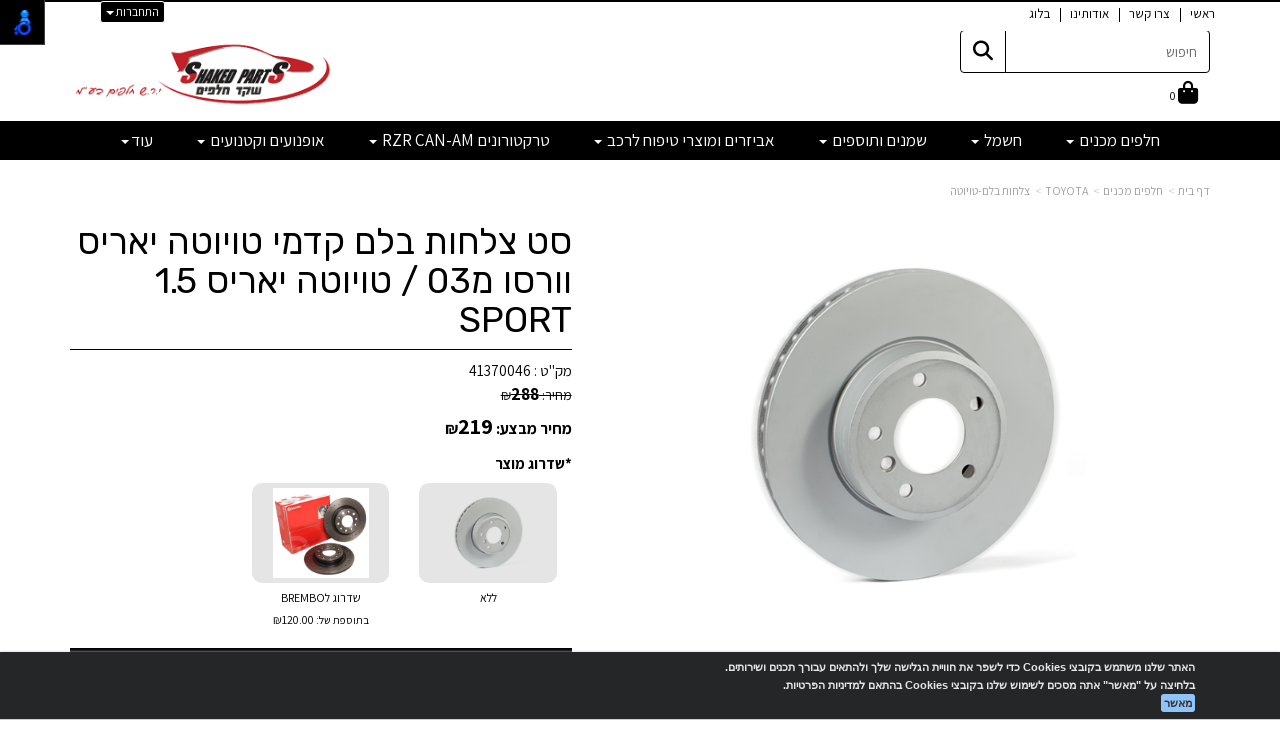

--- FILE ---
content_type: text/html; charset=utf-8
request_url: https://www.shakedparts.com/p/%D7%A1%D7%98-%D7%A6%D7%9C%D7%97%D7%95%D7%AA-%D7%91%D7%9C%D7%9D-%D7%98%D7%95%D7%99%D7%95%D7%98%D7%94-%D7%99%D7%90%D7%A8%D7%99%D7%A1-%D7%95%D7%95%D7%A8%D7%A1%D7%95-%D7%9E03-%D7%98%D7%95%D7%99%D7%95%D7%98%D7%94-%D7%99%D7%90%D7%A8%D7%99%D7%A1-1-5-SPORT
body_size: 84500
content:


<!DOCTYPE html>
<html prefix="og: http://ogp.me/ns# fb: http://www.facebook.com/2008/fbml" lang="he" dir="rtl" >
<head>   
    <title>
        
    
    סט צלחות בלם קדמי טויוטה יאריס וורסו מ03 / טויוטה יאריס 1.5 SPORT

    </title>
    <meta http-equiv="X-UA-Compatible" content="IE=edge" />
    <meta charset="utf-8" />
    <meta name="viewport" content="width=device-width">

    
    

   


    

<meta name="keywords" content="חנות וירטואלית, שקד חלפיםמבצעים,קופונים,הנחות,חנות,חנות וירטואלית,מוצרים,דילים,סט צלחות בלם קדמי טויוטה יאריס וורסו מ03 / טויוטה יאריס 1.5 SPORT,41370046" />

<meta name="theme-color" content="rgb(0, 0, 0)">
<meta name="msapplication-navbutton-color" content="rgb(0, 0, 0)">
<meta name="apple-mobile-web-app-status-bar-style" content="rgb(0, 0, 0)">



<meta name="description" content="סט צלחות בלם קדמי טויוטה יאריס וורסו מ03 / טויוטה יאריס 1.5 SPORT *טויוטה יאריס וורסו מ2003- *טויוטה יאריס 1500 T-SPORT *קוטר 256 מ&quot;מ *​מוצר תוצרת סין באיכות גבוה&nbsp; *התמונה להמחשה בלבד ​*אחריות מוצר ל3 חודשים או 6000 קמ מתאריך הרכישה " />
<meta property="og:description" content="סט צלחות בלם קדמי טויוטה יאריס וורסו מ03 / טויוטה יאריס 1.5 SPORT *טויוטה יאריס וורסו מ2003- *טויוטה יאריס 1500 T-SPORT *קוטר 256 מ&quot;מ *​מוצר תוצרת סין באיכות גבוה&nbsp; *התמונה להמחשה בלבד ​*אחריות מוצר ל3 חודשים או 6000 קמ מתאריך הרכישה " />
<meta property="og:title" content="סט צלחות בלם קדמי טויוטה יאריס וורסו מ03 / טויוטה יאריס 1.5 SPORT " />
<meta property="og:image" content="https://cdna.wobily.com/images/d57ff6b4-7e2f-482c-8817-3d5fe59c937f_500.png?v=2" />
<meta property="og:url" content="https://www.shakedparts.com/p/%d7%a1%d7%98-%d7%a6%d7%9c%d7%97%d7%95%d7%aa-%d7%91%d7%9c%d7%9d-%d7%98%d7%95%d7%99%d7%95%d7%98%d7%94-%d7%99%d7%90%d7%a8%d7%99%d7%a1-%d7%95%d7%95%d7%a8%d7%a1%d7%95-%d7%9e03-%d7%98%d7%95%d7%99%d7%95%d7%98%d7%94-%d7%99%d7%90%d7%a8%d7%99%d7%a1-1-5-SPORT" />

<meta property="product:availability" content='in stock'>
<meta property="product:price:amount" content="219">
<meta property="product:price:currency" content="ILS">
<meta property="product:retailer_item_id" content="246843">


    
    <link rel="shortcut icon" type="image/png" href="https://cdna.wobily.com/media-gallery/9OLz4DlEjBw%3d/fav_01.png" />
    
    <!-- need to be here statics-->
    <script>
        var mediaUrl = 'https://cdnw.wobily.com/prod/';
        var store_id = '7172';
        var storeid = '7172';
        var storeUrl = 'https://www.shakedparts.com';
        function docReady(fn) {
            // see if DOM is already available
            if (document.readyState === "complete" || document.readyState === "interactive") {
                // call on next available tick
                setTimeout(fn, 1);
            } else {
                document.addEventListener("DOMContentLoaded", fn);
            }
        }
        var global_lang = "Hebrew";
    </script>
    <script>var SignedRequest = '';
var PageId=0;
var storeid=7172;
var isLiked=false;
var isAdmin=false;
var isPreview=false;
var fbid=0;
var storeContext='website';
var isMobile=false;
if(typeof(isFinishedInjection) != 'undefined') { isFinishedInjection(); }</script>
    <link  rel="preload" href="/content/first.css" as="style" onload="this.onload=null;this.rel='stylesheet'"><noscript><link rel="stylesheet" href="/content/first.css"></noscript>
    
        <link rel="preconnect" href="www.shakedparts.com" crossorigin>
        <link rel="preconnect" href="https://cdnw.wobily.com/prod/" crossorigin>
        <link rel="preconnect" href="https://cdna.wobily.com/" crossorigin>
        <link rel="preconnect" href="www.google-analytics.com" crossorigin>
        <link rel="preconnect" href="www.facebook.com" crossorigin>
        <link rel="preconnect" href="maxcdn.bootstrapcdn.com" crossorigin>
        <link rel="preconnect" href="maps.googleapis.com" crossorigin>
        <link rel="preconnect" href="fonts.gstatic.com" crossorigin>
        <link rel="preconnect" href="fonts.googleapis.com" crossorigin>
        <link rel="preconnect" href="connect.facebook.net" crossorigin>
        <link rel="preconnect" href="cdnjs.cloudflare.com" crossorigin>

        
    
        
<style type="text/css">
    body {
        font-family: Assistant;
    }
</style>
<link  rel="preload" href="https://fonts.googleapis.com/css?family=Assistant:400,700&subset=latin,hebrew" as="style" onload="this.onload=null;this.rel='stylesheet'"><noscript><link rel="stylesheet" href="https://fonts.googleapis.com/css?family=Assistant:400,700&subset=latin,hebrew"></noscript>
    <link  rel="preload" href="https://fonts.googleapis.com/css?family=Rubik:400,700&subset=latin,hebrew" as="style" onload="this.onload=null;this.rel='stylesheet'"><noscript><link rel="stylesheet" href="https://fonts.googleapis.com/css?family=Rubik:400,700&subset=latin,hebrew"></noscript>
    <link  rel="preload" href="https://cdnw.wobily.com/prod/content/StoresMinified.css?v=1.0.9515.50112320250929" as="style" onload="this.onload=null;this.rel='stylesheet'"><noscript><link rel="stylesheet" href="https://cdnw.wobily.com/prod/content/StoresMinified.css?v=1.0.9515.50112320250929"></noscript>

<!-- site css -->

<link id='bootstraptheme'  rel="preload" href="https://cdnw.wobily.com/site-user-internal-files/PROD/7172/custom_css_compiled.css?v=5d2b5802-3f54-46f4-b01b-5ae0dd503ba4" as="style" onload="this.onload=null;this.rel='stylesheet'"><noscript><link rel="stylesheet" href="https://cdnw.wobily.com/site-user-internal-files/PROD/7172/custom_css_compiled.css?v=5d2b5802-3f54-46f4-b01b-5ae0dd503ba4"></noscript>
<!-- end -->

<link href="https://cdnw.wobily.com/prod/content/MediaMinified.css?v=1.0.9515.5011232025092912" rel="stylesheet" type="text/css" />
<link href="https://cdnw.wobily.com/prod/content/BuilderMinified.css?v=1.0.9515.5011232025092912" rel="stylesheet" type="text/css" />
<link  rel="preload" href="https://cdnw.wobily.com/prod/content/bootstrap-rtl.min.css?v=1.0.9515.50112320250929" as="style" onload="this.onload=null;this.rel='stylesheet'"><noscript><link rel="stylesheet" href="https://cdnw.wobily.com/prod/content/bootstrap-rtl.min.css?v=1.0.9515.50112320250929"></noscript>
<link  rel="preload" href="https://cdnw.wobily.com/prod/content/site.rtl.css?v=1.0.9515.50112320250929" as="style" onload="this.onload=null;this.rel='stylesheet'"><noscript><link rel="stylesheet" href="https://cdnw.wobily.com/prod/content/site.rtl.css?v=1.0.9515.50112320250929"></noscript>

<link href="https://cdnw.wobily.com/websites/PROD/1022/style.css?v=1d0befab-fbf5-41ab-ae5c-1c86e6d4586500" rel="stylesheet" type="text/css" />
<!--Template name:watches-->
<!--Template id:1022-->
<link  rel="preload" href="https://cdnw.wobily.com/websites/PROD/1022/cc-rtl.css?v=d3222aed-d622-4763-b759-b1bc6e0ab63e" as="style" onload="this.onload=null;this.rel='stylesheet'"><noscript><link rel="stylesheet" href="https://cdnw.wobily.com/websites/PROD/1022/cc-rtl.css?v=d3222aed-d622-4763-b759-b1bc6e0ab63e"></noscript>

   
    <meta id="cc-builder-appended-less" name="cc-builder-appended-less" content="" />

    

<!-- TikTok Pixel Code -->

<!-- Head Tag Code start -->
<!-- Google tag (gtag.js) -->
<script async src="https://www.googletagmanager.com/gtag/js?id=G-0ZQ13JMX7N"></script>
<script>
  window.dataLayer = window.dataLayer || [];
  function gtag(){dataLayer.push(arguments);}
  gtag('js', new Date());

  gtag('config', 'G-0ZQ13JMX7N');
</script>

<script>
	var head = document.getElementsByTagName('head')[0] 
	var script = document.createElement('script') 
	script.id = "msq_pixel_id";
	script.async = true;
	script.src = 'https://s3.eu-central-1.amazonaws.com/maskyoo-cdn/msq_pixel_2023.js?setting_disable_autorun=true';

	head.insertBefore(script, head.firstChild);
	
	msq_r(function(){
		var pixel_settings = {
		"setting_api_key": "4cd-c220f1-c21",
		"setting_debug":true,
		"setting_ignore_cookies":false,
		"setting_default_maskyoo":"",
		"setting_disable_autorun":true
		};
		
		var msq_pixel = new MSQ(pixel_settings);
		msq_pixel.referrer_search_and_replace_link_tel("072-3317929","073-7818225","gclid","0737818225");
		msq_pixel.referrer_search_and_replace_text("072-3317929","073-7818225","gclid","0737818225");
		msq_pixel.referrer_search_and_replace_link_tel("072-3317929","073-7818225","wbraid","0737818225");
		msq_pixel.referrer_search_and_replace_text("072-3317929","073-7818225","wbraid","0737818225");
		msq_pixel.referrer_search_and_replace_link_tel("072-3317929","073-7818225","gbraid","0737818225");
		msq_pixel.referrer_search_and_replace_text("072-3317929","073-7818225","gbraid","0737818225");
		msq_pixel.push("__ga4_tid","G-0ZQ13JMX7N");
		msq_pixel.process();
	});
	function msq_r(f){/in/.test(document.readyState)?setTimeout('msq_r('+f+')',9):f()}	
</script>

<!-- Google Tag Manager -->
<script>(function(w,d,s,l,i){w[l]=w[l]||[];w[l].push({'gtm.start':
new Date().getTime(),event:'gtm.js'});var f=d.getElementsByTagName(s)[0],
j=d.createElement(s),dl=l!='dataLayer'?'&l='+l:'';j.async=true;j.src=
'https://www.googletagmanager.com/gtm.js?id='+i+dl;f.parentNode.insertBefore(j,f);
})(window,document,'script','dataLayer','GTM-NS7CQWCB');</script>
<!-- End Google Tag Manager -->

<!-- search console vertify code -->
<meta name="google-site-verification" content="t0DwRmtQIg_W2Q0NpZdxKPnheO4mXzth_qY3iijye1Q" />
				<meta name="google-site-verification" content="YNsykCdBUC6JRHibGxYzr06NqKt5MtrhYTEZm4IFlM4" />

<!-- Head Tag Code end -->

<!-- Spec head Tag Code start -->

<!-- Spec head Tag Code end -->


<!-- Spec head Tag Canoniacl start -->

    <link rel="canonical" href="https://www.shakedparts.com/p/%D7%A1%D7%98-%D7%A6%D7%9C%D7%97%D7%95%D7%AA-%D7%91%D7%9C%D7%9D-%D7%98%D7%95%D7%99%D7%95%D7%98%D7%94-%D7%99%D7%90%D7%A8%D7%99%D7%A1-%D7%95%D7%95%D7%A8%D7%A1%D7%95-%D7%9E03-%D7%98%D7%95%D7%99%D7%95%D7%98%D7%94-%D7%99%D7%90%D7%A8%D7%99%D7%A1-1-5-SPORT" />

<!-- Spec head Tag Canoniacl end -->


    
    <script>
        var ccisEditMode = false;
    </script>
    
    
  
    

   
    







    

   

    

    
</head>
<body class="tab index cc-desktop-version" data-isDesignMode='0'>
    <a class="skip-to-content-link" href="#main-container">דלג לתוכן הראשי</a>
    <div id='fb-root'>
    </div>
    
    

<script type="text/javascript">
    window.IsGA3 = true;
    (function (i, s, o, g, r, a, m) {
        i['GoogleAnalyticsObject'] = r; i[r] = i[r] || function () {
            (i[r].q = i[r].q || []).push(arguments)
        }, i[r].l = 1 * new Date(); a = s.createElement(o),
            m = s.getElementsByTagName(o)[0]; a.async = 1; a.src = g; m.parentNode.insertBefore(a, m)
    })(window, document, 'script', '//www.google-analytics.com/analytics.js', 'ga');

    
        //user GA
        ga('create', 'UA-191678006-1', 'auto');
                ga('set','dimension4','246843');
ga('set','dimension5','product'); 
ga('set','dimension6','219'); 
ga('set','dimension7','41370046');

        ga('send', 'pageview');
        ga('require', 'displayfeatures');
    
   
</script>

<!-- GA4 Google tag (gtag.js) -->
<script async src="https://www.googletagmanager.com/gtag/js?id="></script>
<script>
    
        window.IsGA4 = true;
        window.dataLayer = window.dataLayer || [];
        function gtag() { dataLayer.push(arguments); }
        gtag('js', new Date());

function ConfigGa4() {
    
        //Wobily GA 4
        
    }
    
    setTimeout(ConfigGa4, 0);
</script>


    <!-- After Start Body Tag Code start -->
    <!-- Google Tag Manager (noscript) -->
<noscript><iframe src="https://www.googletagmanager.com/ns.html?id=GTM-NS7CQWCB"
height="0" width="0" style="display:none;visibility:hidden"></iframe></noscript>
<!-- End Google Tag Manager (noscript) -->
    
<!-- After Start Body Tag Code end -->
    
    <div class="cc cc-page-main-container  cc-page-id-246843 cc-page-type-product " data-pageid="246843" data-pagetype="product" data-storetype="DEFAULT" data-ishome="false" >
       
        
        <script>
            (function (d, s, id) {
                var js, fjs = d.getElementsByTagName(s)[0];
                if (d.getElementById(id)) return;
                js = d.createElement(s); js.id = id;
                js.src = "//connect.facebook.net/he_IL/sdk.js#xfbml=1&version=v2.0";
                fjs.parentNode.insertBefore(js, fjs);
            }(document, 'script', 'facebook-jssdk'));
        </script>
         
        <script type="text/javascript" src="https://cdnw.wobily.com/prod/scripts/Stores/jquery.min.js"></script>
        <div>
                
    
    <span class="desktop-wrap">
        
<!--IsAuthenticated: False -->
<div class="hidden-xs sticky-sidebar">
    <div class="dropdown left ddl-connect">
        <button class="btn btn-primary dropdown-toggle btn-xs" aria-label="התחברות לחשבון שלך" type="button" tabindex="0" id="ddl-registered" data-toggle="dropdown" aria-haspopup="true" aria-expanded="true">
            התחברות
            <span class="caret"></span>
        </button>
        <ul id="ddl-registered-menu" class="dropdown-menu" aria-labelledby="ddl-registered">
            
            <li><a href="https://www.shakedparts.com/Login">כניסה</a></li>
            <li><a href="https://www.shakedparts.com/SignUp">הרשמה</a></li>
            
        </ul>
    </div>
    
<style>
    
    .sticky-sidebar {    
    
        top: 0px;
        bottom: unset;
    
        left: 100px;    
        right: unset;
    
                                                             
               
        
    
}
    
</style>
<style>
     
</style>
</div>

    </span>
    
    <div class="cc-all-page-container cc-has-top-menu ">
        <div class="cc-all-page-inner-container">
   
    <!--cc$|start|{Partial:WebsiteHeaderPartial}|$-->
<div class="cc-header-wrapper">
    <div class="top-header-container page-header">
	<div class="page-header-responsive-padding">
		<div>
			<div class="container">
				<nav class="navbartop navbar-default navbar-fixed-top ">
				<!--cc$|start|{Partial:WebsiteMobileMenuPartial}|$-->
<div class="navbar-header navbar-default hidden-sm hidden-md hidden-lg cc-mobile-menu border-primary">
    <div class="container-fluid">
        <div class="row">
            <div class="col-xs-12 col-sm-12 border ">

                <a href="#" class="navbar-toggle no-margin-leftright pull-right" style="padding: 5px 10px;">
                    <span class="fa fa-bars text-primary cc-mobile-bar-menu"></span>
                    <p class="cc-menu-mobile-text">תפריט</p>
                </a>
                <button type="button" class="icon-mobile-container cc-ecommerce-checkout no-margin-leftright pull-left collapsed" onclick="checkout('false','true')" accesskey="c" style="font-size: 20px; line-height: 10px;"><span class=""><span id="totalp" class="cc-mobile-totalp bg-primary">0</span><i class="fa fa-shopping-cart text-primary"></i></span></button>
                <a href="javascript:$('.cc-mobile-header-search-row').slideToggle();" class="cc-mobile-header-search pull-left">
                    <span class="fa fa-search text-primary"></span>
                </a>
               
            </div>


        </div>
        <div class="row cc-mobile-header-search-row" style="display:none">
            <div class="col-xs-12 col-sm-12">
                <form id="frmsearchbox_mobile_header" method="get" action="/Search">
                    <div class="input-group">
                        <input type="text" class="form-control" name="q" value="" placeholder="חיפוש">
                        <span class="input-group-btn">
                            <button type="submit" class="btn btn-default form-control">
                                <span class="fa fa-search text text-primary"></span>
                            </button>
                        </span>
                    </div>
                </form>
            </div>
        </div>
    </div>
<div class="cc-mobile-header-border-bottom bg-primary"></div>
</div>
<!--cc$|end|{Partial:WebsiteMobileMenuPartial}|$-->            
				<div class="container">
						<div class="row">
							<div id="navbartop" class="navbar-collapse collapse">
						   <!--cc$|start|{RenderAction:SiteMenuTopMenu}|$-->

<!-- START Site Menu TopMenu -->
<ul class='nav navbar-nav cc-TopMenu cc-navigation sm sm-rtl cc-navigation-rtl'  data-type='TopMenu' data-typeid='2' data-prefixelementid='ul' data-classname='nav navbar-nav' role='menu'> <li class="navigation-item-app visible-xs  jstree-contextmenu-disabled  cc-item-childrens" data-url="https://www.shakedparts.com/c/%D7%97%D7%9C%D7%A4%D7%99%D7%9D-%D7%9E%D7%9B%D7%A0%D7%99%D7%9D" data-id="42303"  data-jstree='{"type":"category", "icon":"fa fa-shopping-cart"}'><a role='menuitem' data-oid='42303' data-type='Category'  class=' dropdown-toggle'  data-toggle='dropdown'  href="https://www.shakedparts.com/c/%D7%97%D7%9C%D7%A4%D7%99%D7%9D-%D7%9E%D7%9B%D7%A0%D7%99%D7%9D" onclick='' data-ccajax='true'>חלפים מכנים <span class="caret"></span> </a><ul class='sub-nav dropdown-menu'> <li class="navigation-item-app   jstree-contextmenu-disabled dropdown-submenu cc-item-childrens" data-url="https://www.shakedparts.com/c/%D7%90%D7%95%D7%93%D7%99" data-id="42349"  data-jstree='{"type":"sub_category", "icon":"fa fa-shopping-cart"}'><a role='menuitem' data-oid='42349' data-type='Sub_Category'  class=' dropdown-toggle'  data-toggle='dropdown'  href="https://www.shakedparts.com/c/%D7%90%D7%95%D7%93%D7%99" onclick='' data-ccajax='true'>AUDI <span class="caret"></span> </a><ul class='sub-nav dropdown-menu'> <li class="navigation-item-app   jstree-contextmenu-disabled  " data-url="https://www.shakedparts.com/c/%D7%A4%D7%99%D7%9C%D7%98%D7%A8-%D7%90%D7%95%D7%99%D7%A8-%D7%90%D7%95%D7%93%D7%99" data-id="42350"  data-jstree='{"type":"sub_category", "icon":"fa fa-shopping-cart"}'><a role='menuitem' data-oid='42350' data-type='Sub_Category'  class=' '   href="https://www.shakedparts.com/c/%D7%A4%D7%99%D7%9C%D7%98%D7%A8-%D7%90%D7%95%D7%99%D7%A8-%D7%90%D7%95%D7%93%D7%99" onclick='' data-ccajax='true'>פילטר אוויר - אאודי  </a></li> <li class="navigation-item-app   jstree-contextmenu-disabled  " data-url="https://www.shakedparts.com/c/%D7%A4%D7%99%D7%9C%D7%98%D7%A8-%D7%A9%D7%9E%D7%9F-%D7%90%D7%95%D7%93%D7%99" data-id="42351"  data-jstree='{"type":"sub_category", "icon":"fa fa-shopping-cart"}'><a role='menuitem' data-oid='42351' data-type='Sub_Category'  class=' '   href="https://www.shakedparts.com/c/%D7%A4%D7%99%D7%9C%D7%98%D7%A8-%D7%A9%D7%9E%D7%9F-%D7%90%D7%95%D7%93%D7%99" onclick='' data-ccajax='true'>פילטר שמן - אאודי  </a></li> <li class="navigation-item-app   jstree-contextmenu-disabled  " data-url="https://www.shakedparts.com/c/%D7%A4%D7%99%D7%9C%D7%98%D7%A8-%D7%9E%D7%96%D7%92%D7%9F-%D7%90%D7%95%D7%93%D7%99" data-id="42352"  data-jstree='{"type":"sub_category", "icon":"fa fa-shopping-cart"}'><a role='menuitem' data-oid='42352' data-type='Sub_Category'  class=' '   href="https://www.shakedparts.com/c/%D7%A4%D7%99%D7%9C%D7%98%D7%A8-%D7%9E%D7%96%D7%92%D7%9F-%D7%90%D7%95%D7%93%D7%99" onclick='' data-ccajax='true'>פילטר מזגן - אאודי  </a></li> <li class="navigation-item-app   jstree-contextmenu-disabled  " data-url="https://www.shakedparts.com/c/%D7%A4%D7%9C%D7%92%D7%99%D7%9D-%D7%90%D7%95%D7%93%D7%99" data-id="42353"  data-jstree='{"type":"sub_category", "icon":"fa fa-shopping-cart"}'><a role='menuitem' data-oid='42353' data-type='Sub_Category'  class=' '   href="https://www.shakedparts.com/c/%D7%A4%D7%9C%D7%92%D7%99%D7%9D-%D7%90%D7%95%D7%93%D7%99" onclick='' data-ccajax='true'>פלגים - אאודי  </a></li> <li class="navigation-item-app   jstree-contextmenu-disabled  " data-url="https://www.shakedparts.com/c/%D7%A6%D7%9C%D7%97%D7%95%D7%AA-%D7%91%D7%9C%D7%9D-%D7%90%D7%95%D7%93%D7%99" data-id="42354"  data-jstree='{"type":"sub_category", "icon":"fa fa-shopping-cart"}'><a role='menuitem' data-oid='42354' data-type='Sub_Category'  class=' '   href="https://www.shakedparts.com/c/%D7%A6%D7%9C%D7%97%D7%95%D7%AA-%D7%91%D7%9C%D7%9D-%D7%90%D7%95%D7%93%D7%99" onclick='' data-ccajax='true'>צלחות בלם - אאודי  </a></li> <li class="navigation-item-app   jstree-contextmenu-disabled  " data-url="https://www.shakedparts.com/c/%D7%93%D7%99%D7%A1%D7%A7%D7%99%D7%95%D7%AA-%D7%91%D7%9C%D7%9D-%D7%90%D7%95%D7%93%D7%99" data-id="42355"  data-jstree='{"type":"sub_category", "icon":"fa fa-shopping-cart"}'><a role='menuitem' data-oid='42355' data-type='Sub_Category'  class=' '   href="https://www.shakedparts.com/c/%D7%93%D7%99%D7%A1%D7%A7%D7%99%D7%95%D7%AA-%D7%91%D7%9C%D7%9D-%D7%90%D7%95%D7%93%D7%99" onclick='' data-ccajax='true'>דיסקיות בלם - אאודי  </a></li> <li class="navigation-item-app   jstree-contextmenu-disabled  " data-url="https://www.shakedparts.com/c/%D7%A1%D7%98-%D7%AA%D7%96%D7%9E%D7%95%D7%9F-%D7%98%D7%99%D7%99%D7%9E%D7%99%D7%A0%D7%92-%D7%90%D7%95%D7%93%D7%99" data-id="43260"  data-jstree='{"type":"sub_category", "icon":"fa fa-shopping-cart"}'><a role='menuitem' data-oid='43260' data-type='Sub_Category'  class=' '   href="https://www.shakedparts.com/c/%D7%A1%D7%98-%D7%AA%D7%96%D7%9E%D7%95%D7%9F-%D7%98%D7%99%D7%99%D7%9E%D7%99%D7%A0%D7%92-%D7%90%D7%95%D7%93%D7%99" onclick='' data-ccajax='true'>סט תזמון/טיימינג - אאודי  </a></li> <li class="navigation-item-app   jstree-contextmenu-disabled  " data-url="https://www.shakedparts.com/c/%D7%A6%D7%99%D7%A8%D7%99%D7%94-%D7%90%D7%95%D7%93%D7%99" data-id="42857"  data-jstree='{"type":"sub_category", "icon":"fa fa-shopping-cart"}'><a role='menuitem' data-oid='42857' data-type='Sub_Category'  class=' '   href="https://www.shakedparts.com/c/%D7%A6%D7%99%D7%A8%D7%99%D7%94-%D7%90%D7%95%D7%93%D7%99" onclick='' data-ccajax='true'>ציריות - אאודי  </a></li></ul></li> <li class="navigation-item-app   jstree-contextmenu-disabled dropdown-submenu cc-item-childrens" data-url="https://www.shakedparts.com/c/%D7%90%D7%95%D7%A4%D7%9C" data-id="42356"  data-jstree='{"type":"sub_category", "icon":"fa fa-shopping-cart"}'><a role='menuitem' data-oid='42356' data-type='Sub_Category'  class=' dropdown-toggle'  data-toggle='dropdown'  href="javascript:void(0);" onclick='return emptyItemMenuClicked(this)' data-ccajax='true'>OPEL <span class="caret"></span> </a><ul class='sub-nav dropdown-menu'> <li class="navigation-item-app   jstree-contextmenu-disabled  " data-url="https://www.shakedparts.com/c/%D7%91%D7%95%D7%9C%D7%9E%D7%99-%D7%96%D7%A2%D7%96%D7%95%D7%A2%D7%99%D7%9D-%D7%90%D7%95%D7%A4%D7%9C" data-id="42996"  data-jstree='{"type":"sub_category", "icon":"fa fa-shopping-cart"}'><a role='menuitem' data-oid='42996' data-type='Sub_Category'  class=' '   href="https://www.shakedparts.com/c/%D7%91%D7%95%D7%9C%D7%9E%D7%99-%D7%96%D7%A2%D7%96%D7%95%D7%A2%D7%99%D7%9D-%D7%90%D7%95%D7%A4%D7%9C" onclick='' data-ccajax='true'>בולמי זעזועים-אופל  </a></li> <li class="navigation-item-app   jstree-contextmenu-disabled  " data-url="https://www.shakedparts.com/c/%D7%A4%D7%99%D7%9C%D7%98%D7%A8-%D7%90%D7%95%D7%99%D7%A8-%D7%90%D7%95%D7%A4%D7%9C" data-id="42357"  data-jstree='{"type":"sub_category", "icon":"fa fa-shopping-cart"}'><a role='menuitem' data-oid='42357' data-type='Sub_Category'  class=' '   href="https://www.shakedparts.com/c/%D7%A4%D7%99%D7%9C%D7%98%D7%A8-%D7%90%D7%95%D7%99%D7%A8-%D7%90%D7%95%D7%A4%D7%9C" onclick='' data-ccajax='true'>פילטר אויר-אופל  </a></li> <li class="navigation-item-app   jstree-contextmenu-disabled  " data-url="https://www.shakedparts.com/c/%D7%A4%D7%99%D7%9C%D7%98%D7%A8-%D7%A9%D7%9E%D7%9F-%D7%90%D7%95%D7%A4%D7%9C" data-id="42358"  data-jstree='{"type":"sub_category", "icon":"fa fa-shopping-cart"}'><a role='menuitem' data-oid='42358' data-type='Sub_Category'  class=' '   href="https://www.shakedparts.com/c/%D7%A4%D7%99%D7%9C%D7%98%D7%A8-%D7%A9%D7%9E%D7%9F-%D7%90%D7%95%D7%A4%D7%9C" onclick='' data-ccajax='true'>פילטר שמן-אופל  </a></li> <li class="navigation-item-app   jstree-contextmenu-disabled  " data-url="https://www.shakedparts.com/c/%D7%A4%D7%99%D7%9C%D7%98%D7%A8-%D7%9E%D7%96%D7%92%D7%9F-%D7%90%D7%95%D7%A4%D7%9C" data-id="42359"  data-jstree='{"type":"sub_category", "icon":"fa fa-shopping-cart"}'><a role='menuitem' data-oid='42359' data-type='Sub_Category'  class=' '   href="https://www.shakedparts.com/c/%D7%A4%D7%99%D7%9C%D7%98%D7%A8-%D7%9E%D7%96%D7%92%D7%9F-%D7%90%D7%95%D7%A4%D7%9C" onclick='' data-ccajax='true'>פילטר מזגן-אופל  </a></li> <li class="navigation-item-app   jstree-contextmenu-disabled  " data-url="https://www.shakedparts.com/c/%D7%A4%D7%9C%D7%92%D7%99%D7%9D-%D7%90%D7%95%D7%A4%D7%9C" data-id="42360"  data-jstree='{"type":"sub_category", "icon":"fa fa-shopping-cart"}'><a role='menuitem' data-oid='42360' data-type='Sub_Category'  class=' '   href="https://www.shakedparts.com/c/%D7%A4%D7%9C%D7%92%D7%99%D7%9D-%D7%90%D7%95%D7%A4%D7%9C" onclick='' data-ccajax='true'>פלגים-אופל  </a></li> <li class="navigation-item-app   jstree-contextmenu-disabled  " data-url="https://www.shakedparts.com/c/%D7%A6%D7%9C%D7%97%D7%95%D7%AA-%D7%91%D7%9C%D7%9D-%D7%90%D7%95%D7%A4%D7%9C" data-id="42361"  data-jstree='{"type":"sub_category", "icon":"fa fa-shopping-cart"}'><a role='menuitem' data-oid='42361' data-type='Sub_Category'  class=' '   href="https://www.shakedparts.com/c/%D7%A6%D7%9C%D7%97%D7%95%D7%AA-%D7%91%D7%9C%D7%9D-%D7%90%D7%95%D7%A4%D7%9C" onclick='' data-ccajax='true'>צלחות בלם-אופל  </a></li> <li class="navigation-item-app   jstree-contextmenu-disabled  " data-url="https://www.shakedparts.com/c/%D7%93%D7%99%D7%A1%D7%A7%D7%99%D7%95%D7%AA-%D7%91%D7%9C%D7%9D-%D7%90%D7%95%D7%A4%D7%9C" data-id="42362"  data-jstree='{"type":"sub_category", "icon":"fa fa-shopping-cart"}'><a role='menuitem' data-oid='42362' data-type='Sub_Category'  class=' '   href="https://www.shakedparts.com/c/%D7%93%D7%99%D7%A1%D7%A7%D7%99%D7%95%D7%AA-%D7%91%D7%9C%D7%9D-%D7%90%D7%95%D7%A4%D7%9C" onclick='' data-ccajax='true'>דיסקיות בלם-אופל  </a></li></ul></li> <li class="navigation-item-app   jstree-contextmenu-disabled dropdown-submenu cc-item-childrens" data-url="https://www.shakedparts.com/c/%D7%90%D7%9C%D7%A4%D7%90-%D7%A8%D7%95%D7%9E%D7%90%D7%95" data-id="42370"  data-jstree='{"type":"sub_category", "icon":"fa fa-shopping-cart"}'><a role='menuitem' data-oid='42370' data-type='Sub_Category'  class=' dropdown-toggle'  data-toggle='dropdown'  href="javascript:void(0);" onclick='return emptyItemMenuClicked(this)' data-ccajax='true'>ALFA ROMEO <span class="caret"></span> </a><ul class='sub-nav dropdown-menu'> <li class="navigation-item-app   jstree-contextmenu-disabled  " data-url="https://www.shakedparts.com/c/%D7%A4%D7%99%D7%9C%D7%98%D7%A8-%D7%90%D7%95%D7%99%D7%A8-%D7%90%D7%9C%D7%A4%D7%90-%D7%A8%D7%95%D7%9E%D7%90%D7%95" data-id="42371"  data-jstree='{"type":"sub_category", "icon":"fa fa-shopping-cart"}'><a role='menuitem' data-oid='42371' data-type='Sub_Category'  class=' '   href="https://www.shakedparts.com/c/%D7%A4%D7%99%D7%9C%D7%98%D7%A8-%D7%90%D7%95%D7%99%D7%A8-%D7%90%D7%9C%D7%A4%D7%90-%D7%A8%D7%95%D7%9E%D7%90%D7%95" onclick='' data-ccajax='true'>פילטר אויר-אלפא רומאו  </a></li> <li class="navigation-item-app   jstree-contextmenu-disabled  " data-url="https://www.shakedparts.com/c/%D7%A4%D7%99%D7%9C%D7%98%D7%A8-%D7%A9%D7%9E%D7%9F-%D7%90%D7%9C%D7%A4%D7%90-%D7%A8%D7%95%D7%9E%D7%90%D7%95" data-id="42372"  data-jstree='{"type":"sub_category", "icon":"fa fa-shopping-cart"}'><a role='menuitem' data-oid='42372' data-type='Sub_Category'  class=' '   href="https://www.shakedparts.com/c/%D7%A4%D7%99%D7%9C%D7%98%D7%A8-%D7%A9%D7%9E%D7%9F-%D7%90%D7%9C%D7%A4%D7%90-%D7%A8%D7%95%D7%9E%D7%90%D7%95" onclick='' data-ccajax='true'>פילטר שמן-אלפא רומאו  </a></li> <li class="navigation-item-app   jstree-contextmenu-disabled  " data-url="https://www.shakedparts.com/c/%D7%A4%D7%99%D7%9C%D7%98%D7%A8-%D7%9E%D7%96%D7%92%D7%9F-%D7%90%D7%9C%D7%A4%D7%90-%D7%A8%D7%95%D7%9E%D7%90%D7%95" data-id="42373"  data-jstree='{"type":"sub_category", "icon":"fa fa-shopping-cart"}'><a role='menuitem' data-oid='42373' data-type='Sub_Category'  class=' '   href="https://www.shakedparts.com/c/%D7%A4%D7%99%D7%9C%D7%98%D7%A8-%D7%9E%D7%96%D7%92%D7%9F-%D7%90%D7%9C%D7%A4%D7%90-%D7%A8%D7%95%D7%9E%D7%90%D7%95" onclick='' data-ccajax='true'>פילטר מזגן-אלפא רומאו  </a></li> <li class="navigation-item-app   jstree-contextmenu-disabled  " data-url="https://www.shakedparts.com/c/%D7%A4%D7%9C%D7%92%D7%99%D7%9D-%D7%90%D7%9C%D7%A4%D7%90-%D7%A8%D7%95%D7%9E%D7%90%D7%95" data-id="42374"  data-jstree='{"type":"sub_category", "icon":"fa fa-shopping-cart"}'><a role='menuitem' data-oid='42374' data-type='Sub_Category'  class=' '   href="https://www.shakedparts.com/c/%D7%A4%D7%9C%D7%92%D7%99%D7%9D-%D7%90%D7%9C%D7%A4%D7%90-%D7%A8%D7%95%D7%9E%D7%90%D7%95" onclick='' data-ccajax='true'>פלגים-אלפא רומאו  </a></li> <li class="navigation-item-app   jstree-contextmenu-disabled  " data-url="https://www.shakedparts.com/c/%D7%A6%D7%9C%D7%97%D7%95%D7%AA-%D7%91%D7%9C%D7%9D-%D7%90%D7%9C%D7%A4%D7%90-%D7%A8%D7%95%D7%9E%D7%90%D7%95" data-id="42375"  data-jstree='{"type":"sub_category", "icon":"fa fa-shopping-cart"}'><a role='menuitem' data-oid='42375' data-type='Sub_Category'  class=' '   href="https://www.shakedparts.com/c/%D7%A6%D7%9C%D7%97%D7%95%D7%AA-%D7%91%D7%9C%D7%9D-%D7%90%D7%9C%D7%A4%D7%90-%D7%A8%D7%95%D7%9E%D7%90%D7%95" onclick='' data-ccajax='true'>צלחות בלם-אלפא רומאו  </a></li> <li class="navigation-item-app   jstree-contextmenu-disabled  " data-url="https://www.shakedparts.com/c/%D7%93%D7%99%D7%A1%D7%A7%D7%99%D7%95%D7%AA-%D7%91%D7%9C%D7%9D-%D7%90%D7%9C%D7%A4%D7%90-%D7%A8%D7%95%D7%9E%D7%90%D7%95" data-id="42376"  data-jstree='{"type":"sub_category", "icon":"fa fa-shopping-cart"}'><a role='menuitem' data-oid='42376' data-type='Sub_Category'  class=' '   href="https://www.shakedparts.com/c/%D7%93%D7%99%D7%A1%D7%A7%D7%99%D7%95%D7%AA-%D7%91%D7%9C%D7%9D-%D7%90%D7%9C%D7%A4%D7%90-%D7%A8%D7%95%D7%9E%D7%90%D7%95" onclick='' data-ccajax='true'>דיסקיות בלם-אלפא רומאו  </a></li></ul></li> <li class="navigation-item-app   jstree-contextmenu-disabled dropdown-submenu cc-item-childrens" data-url="https://www.shakedparts.com/c/%D7%90%D7%99%D7%A1%D7%95%D7%96%D7%95" data-id="42363"  data-jstree='{"type":"sub_category", "icon":"fa fa-shopping-cart"}'><a role='menuitem' data-oid='42363' data-type='Sub_Category'  class=' dropdown-toggle'  data-toggle='dropdown'  href="javascript:void(0);" onclick='return emptyItemMenuClicked(this)' data-ccajax='true'>ISUZU <span class="caret"></span> </a><ul class='sub-nav dropdown-menu'> <li class="navigation-item-app   jstree-contextmenu-disabled  " data-url="https://www.shakedparts.com/c/%D7%A4%D7%99%D7%9C%D7%98%D7%A8-%D7%90%D7%95%D7%99%D7%A8-%D7%90%D7%99%D7%A1%D7%95%D7%96%D7%95" data-id="42364"  data-jstree='{"type":"sub_category", "icon":"fa fa-shopping-cart"}'><a role='menuitem' data-oid='42364' data-type='Sub_Category'  class=' '   href="https://www.shakedparts.com/c/%D7%A4%D7%99%D7%9C%D7%98%D7%A8-%D7%90%D7%95%D7%99%D7%A8-%D7%90%D7%99%D7%A1%D7%95%D7%96%D7%95" onclick='' data-ccajax='true'>פילטר אויר-איסוזו  </a></li> <li class="navigation-item-app   jstree-contextmenu-disabled  " data-url="https://www.shakedparts.com/c/%D7%A4%D7%99%D7%9C%D7%98%D7%A8-%D7%A9%D7%9E%D7%9F-%D7%90%D7%99%D7%A1%D7%95%D7%96%D7%95" data-id="42365"  data-jstree='{"type":"sub_category", "icon":"fa fa-shopping-cart"}'><a role='menuitem' data-oid='42365' data-type='Sub_Category'  class=' '   href="https://www.shakedparts.com/c/%D7%A4%D7%99%D7%9C%D7%98%D7%A8-%D7%A9%D7%9E%D7%9F-%D7%90%D7%99%D7%A1%D7%95%D7%96%D7%95" onclick='' data-ccajax='true'>פילטר שמן-איסוזו  </a></li> <li class="navigation-item-app   jstree-contextmenu-disabled  " data-url="https://www.shakedparts.com/c/%D7%A4%D7%99%D7%9C%D7%98%D7%A8-%D7%9E%D7%96%D7%92%D7%9F-%D7%90%D7%99%D7%A1%D7%95%D7%96%D7%95" data-id="42366"  data-jstree='{"type":"sub_category", "icon":"fa fa-shopping-cart"}'><a role='menuitem' data-oid='42366' data-type='Sub_Category'  class=' '   href="https://www.shakedparts.com/c/%D7%A4%D7%99%D7%9C%D7%98%D7%A8-%D7%9E%D7%96%D7%92%D7%9F-%D7%90%D7%99%D7%A1%D7%95%D7%96%D7%95" onclick='' data-ccajax='true'>פילטר מזגן-איסוזו  </a></li> <li class="navigation-item-app   jstree-contextmenu-disabled  " data-url="https://www.shakedparts.com/c/%D7%A4%D7%99%D7%9C%D7%98%D7%A8-%D7%A1%D7%95%D7%9C%D7%A8-%D7%90%D7%99%D7%A1%D7%95%D7%96%D7%95" data-id="42560"  data-jstree='{"type":"sub_category", "icon":"fa fa-shopping-cart"}'><a role='menuitem' data-oid='42560' data-type='Sub_Category'  class=' '   href="https://www.shakedparts.com/c/%D7%A4%D7%99%D7%9C%D7%98%D7%A8-%D7%A1%D7%95%D7%9C%D7%A8-%D7%90%D7%99%D7%A1%D7%95%D7%96%D7%95" onclick='' data-ccajax='true'>פילטר סולר-איסוזו  </a></li> <li class="navigation-item-app   jstree-contextmenu-disabled  " data-url="https://www.shakedparts.com/c/%D7%A4%D7%9C%D7%92%D7%99%D7%9D-%D7%90%D7%99%D7%A1%D7%95%D7%96%D7%95" data-id="42367"  data-jstree='{"type":"sub_category", "icon":"fa fa-shopping-cart"}'><a role='menuitem' data-oid='42367' data-type='Sub_Category'  class=' '   href="https://www.shakedparts.com/c/%D7%A4%D7%9C%D7%92%D7%99%D7%9D-%D7%90%D7%99%D7%A1%D7%95%D7%96%D7%95" onclick='' data-ccajax='true'>פלגים-איסוזו  </a></li> <li class="navigation-item-app   jstree-contextmenu-disabled  " data-url="https://www.shakedparts.com/c/%D7%A6%D7%9C%D7%97%D7%95%D7%AA-%D7%91%D7%9C%D7%9D-%D7%90%D7%99%D7%A1%D7%95%D7%96%D7%95" data-id="42368"  data-jstree='{"type":"sub_category", "icon":"fa fa-shopping-cart"}'><a role='menuitem' data-oid='42368' data-type='Sub_Category'  class=' '   href="https://www.shakedparts.com/c/%D7%A6%D7%9C%D7%97%D7%95%D7%AA-%D7%91%D7%9C%D7%9D-%D7%90%D7%99%D7%A1%D7%95%D7%96%D7%95" onclick='' data-ccajax='true'>צלחות בלם-איסוזו  </a></li> <li class="navigation-item-app   jstree-contextmenu-disabled  " data-url="https://www.shakedparts.com/c/%D7%93%D7%99%D7%A1%D7%A7%D7%99%D7%95%D7%AA-%D7%91%D7%9C%D7%9D-%D7%90%D7%99%D7%A1%D7%95%D7%96%D7%95" data-id="42369"  data-jstree='{"type":"sub_category", "icon":"fa fa-shopping-cart"}'><a role='menuitem' data-oid='42369' data-type='Sub_Category'  class=' '   href="https://www.shakedparts.com/c/%D7%93%D7%99%D7%A1%D7%A7%D7%99%D7%95%D7%AA-%D7%91%D7%9C%D7%9D-%D7%90%D7%99%D7%A1%D7%95%D7%96%D7%95" onclick='' data-ccajax='true'>דיסקיות בלם-איסוזו  </a></li> <li class="navigation-item-app   jstree-contextmenu-disabled  " data-url="https://www.shakedparts.com/c/%D7%AA%D7%95%D7%A3-%D7%91%D7%9C%D7%9D--%D7%93%D7%A8%D7%9D" data-id="42779"  data-jstree='{"type":"sub_category", "icon":"fa fa-shopping-cart"}'><a role='menuitem' data-oid='42779' data-type='Sub_Category'  class=' '   href="https://www.shakedparts.com/c/%D7%AA%D7%95%D7%A3-%D7%91%D7%9C%D7%9D--%D7%93%D7%A8%D7%9D" onclick='' data-ccajax='true'>תוף בלם / דרם  </a></li> <li class="navigation-item-app   jstree-contextmenu-disabled  " data-url="https://www.shakedparts.com/c/%D7%A0%D7%A2%D7%9C%D7%99-%D7%91%D7%9C%D7%9D--%D7%A0%D7%A2%D7%9C%D7%99-%D7%91%D7%9C%D7%9D-%D7%99%D7%93" data-id="42780"  data-jstree='{"type":"sub_category", "icon":"fa fa-shopping-cart"}'><a role='menuitem' data-oid='42780' data-type='Sub_Category'  class=' '   href="https://www.shakedparts.com/c/%D7%A0%D7%A2%D7%9C%D7%99-%D7%91%D7%9C%D7%9D--%D7%A0%D7%A2%D7%9C%D7%99-%D7%91%D7%9C%D7%9D-%D7%99%D7%93" onclick='' data-ccajax='true'>נעלי בלם / נעלי בלם יד  </a></li> <li class="navigation-item-app   jstree-contextmenu-disabled  " data-url="https://www.shakedparts.com/c/%D7%91%D7%95%D7%9C%D7%9D-%D7%96%D7%A2%D7%96%D7%95%D7%A2%D7%99%D7%9D-%D7%90%D7%99%D7%A1%D7%95%D7%96%D7%95" data-id="42959"  data-jstree='{"type":"sub_category", "icon":"fa fa-shopping-cart"}'><a role='menuitem' data-oid='42959' data-type='Sub_Category'  class=' '   href="https://www.shakedparts.com/c/%D7%91%D7%95%D7%9C%D7%9D-%D7%96%D7%A2%D7%96%D7%95%D7%A2%D7%99%D7%9D-%D7%90%D7%99%D7%A1%D7%95%D7%96%D7%95" onclick='' data-ccajax='true'>בולם זעזועים-איסוזו  </a></li> <li class="navigation-item-app   jstree-contextmenu-disabled  " data-url="https://www.shakedparts.com/c/%D7%A1%D7%98-%D7%AA%D7%96%D7%9E%D7%95%D7%9F-%D7%98%D7%99%D7%99%D7%9E%D7%99%D7%A0%D7%92-%D7%90%D7%99%D7%A1%D7%95%D7%96%D7%95" data-id="43177"  data-jstree='{"type":"sub_category", "icon":"fa fa-shopping-cart"}'><a role='menuitem' data-oid='43177' data-type='Sub_Category'  class=' '   href="https://www.shakedparts.com/c/%D7%A1%D7%98-%D7%AA%D7%96%D7%9E%D7%95%D7%9F-%D7%98%D7%99%D7%99%D7%9E%D7%99%D7%A0%D7%92-%D7%90%D7%99%D7%A1%D7%95%D7%96%D7%95" onclick='' data-ccajax='true'>סט תזמון/טיימינג-איסוזו  </a></li> <li class="navigation-item-app   jstree-contextmenu-disabled  " data-url="https://www.shakedparts.com/c/%D7%A6%D7%99%D7%A8%D7%99%D7%94-%D7%90%D7%99%D7%A1%D7%95%D7%96%D7%95" data-id="42786"  data-jstree='{"type":"sub_category", "icon":"fa fa-shopping-cart"}'><a role='menuitem' data-oid='42786' data-type='Sub_Category'  class=' '   href="https://www.shakedparts.com/c/%D7%A6%D7%99%D7%A8%D7%99%D7%94-%D7%90%D7%99%D7%A1%D7%95%D7%96%D7%95" onclick='' data-ccajax='true'>ציריה-איסוזו  </a></li></ul></li> <li class="navigation-item-app   jstree-contextmenu-disabled dropdown-submenu cc-item-childrens" data-url="https://www.shakedparts.com/c/%D7%91%D7%9E%D7%95%D7%95" data-id="42377"  data-jstree='{"type":"sub_category", "icon":"fa fa-shopping-cart"}'><a role='menuitem' data-oid='42377' data-type='Sub_Category'  class=' dropdown-toggle'  data-toggle='dropdown'  href="javascript:void(0);" onclick='return emptyItemMenuClicked(this)' data-ccajax='true'>BMW <span class="caret"></span> </a><ul class='sub-nav dropdown-menu'> <li class="navigation-item-app   jstree-contextmenu-disabled  " data-url="https://www.shakedparts.com/c/%D7%A4%D7%99%D7%9C%D7%98%D7%A8-%D7%90%D7%95%D7%99%D7%A8-%D7%91%D7%9E%D7%95%D7%95" data-id="42378"  data-jstree='{"type":"sub_category", "icon":"fa fa-shopping-cart"}'><a role='menuitem' data-oid='42378' data-type='Sub_Category'  class=' '   href="https://www.shakedparts.com/c/%D7%A4%D7%99%D7%9C%D7%98%D7%A8-%D7%90%D7%95%D7%99%D7%A8-%D7%91%D7%9E%D7%95%D7%95" onclick='' data-ccajax='true'>פילטר אויר-במוו  </a></li> <li class="navigation-item-app   jstree-contextmenu-disabled  " data-url="https://www.shakedparts.com/c/%D7%A4%D7%99%D7%9C%D7%98%D7%A8-%D7%A9%D7%9E%D7%9F-%D7%91%D7%9E%D7%95%D7%95" data-id="42379"  data-jstree='{"type":"sub_category", "icon":"fa fa-shopping-cart"}'><a role='menuitem' data-oid='42379' data-type='Sub_Category'  class=' '   href="https://www.shakedparts.com/c/%D7%A4%D7%99%D7%9C%D7%98%D7%A8-%D7%A9%D7%9E%D7%9F-%D7%91%D7%9E%D7%95%D7%95" onclick='' data-ccajax='true'>פילטר שמן-במוו  </a></li> <li class="navigation-item-app   jstree-contextmenu-disabled  " data-url="https://www.shakedparts.com/c/%D7%A4%D7%99%D7%9C%D7%98%D7%A8-%D7%9E%D7%96%D7%92%D7%9F-%D7%91%D7%9E%D7%95%D7%95" data-id="42380"  data-jstree='{"type":"sub_category", "icon":"fa fa-shopping-cart"}'><a role='menuitem' data-oid='42380' data-type='Sub_Category'  class=' '   href="https://www.shakedparts.com/c/%D7%A4%D7%99%D7%9C%D7%98%D7%A8-%D7%9E%D7%96%D7%92%D7%9F-%D7%91%D7%9E%D7%95%D7%95" onclick='' data-ccajax='true'>פילטר מזגן-במוו  </a></li> <li class="navigation-item-app   jstree-contextmenu-disabled  " data-url="https://www.shakedparts.com/c/%D7%A4%D7%9C%D7%92%D7%99%D7%9D-%D7%91%D7%9E%D7%95%D7%95" data-id="42381"  data-jstree='{"type":"sub_category", "icon":"fa fa-shopping-cart"}'><a role='menuitem' data-oid='42381' data-type='Sub_Category'  class=' '   href="https://www.shakedparts.com/c/%D7%A4%D7%9C%D7%92%D7%99%D7%9D-%D7%91%D7%9E%D7%95%D7%95" onclick='' data-ccajax='true'>פלגים-במוו  </a></li> <li class="navigation-item-app   jstree-contextmenu-disabled  " data-url="https://www.shakedparts.com/c/%D7%A6%D7%9C%D7%97%D7%95%D7%AA-%D7%91%D7%9C%D7%9D-%D7%91%D7%9E%D7%95%D7%95" data-id="42382"  data-jstree='{"type":"sub_category", "icon":"fa fa-shopping-cart"}'><a role='menuitem' data-oid='42382' data-type='Sub_Category'  class=' '   href="https://www.shakedparts.com/c/%D7%A6%D7%9C%D7%97%D7%95%D7%AA-%D7%91%D7%9C%D7%9D-%D7%91%D7%9E%D7%95%D7%95" onclick='' data-ccajax='true'>צלחות בלם-במוו  </a></li> <li class="navigation-item-app   jstree-contextmenu-disabled  " data-url="https://www.shakedparts.com/c/%D7%93%D7%99%D7%A1%D7%A7%D7%99%D7%95%D7%AA-%D7%91%D7%9C%D7%9D-%D7%91%D7%9E%D7%95%D7%95" data-id="42383"  data-jstree='{"type":"sub_category", "icon":"fa fa-shopping-cart"}'><a role='menuitem' data-oid='42383' data-type='Sub_Category'  class=' '   href="https://www.shakedparts.com/c/%D7%93%D7%99%D7%A1%D7%A7%D7%99%D7%95%D7%AA-%D7%91%D7%9C%D7%9D-%D7%91%D7%9E%D7%95%D7%95" onclick='' data-ccajax='true'>דיסקיות בלם-במוו  </a></li></ul></li> <li class="navigation-item-app   jstree-contextmenu-disabled dropdown-submenu cc-item-childrens" data-url="https://www.shakedparts.com/c/%D7%93%D7%99%D7%99%D7%94%D7%98%D7%A1%D7%95" data-id="42419"  data-jstree='{"type":"sub_category", "icon":"fa fa-shopping-cart"}'><a role='menuitem' data-oid='42419' data-type='Sub_Category'  class=' dropdown-toggle'  data-toggle='dropdown'  href="javascript:void(0);" onclick='return emptyItemMenuClicked(this)' data-ccajax='true'>DAIHATSU <span class="caret"></span> </a><ul class='sub-nav dropdown-menu'> <li class="navigation-item-app   jstree-contextmenu-disabled  " data-url="https://www.shakedparts.com/c/%D7%A4%D7%99%D7%9C%D7%98%D7%A8-%D7%90%D7%95%D7%99%D7%A8-%D7%93%D7%99%D7%99%D7%94%D7%98%D7%A1%D7%95" data-id="42420"  data-jstree='{"type":"sub_category", "icon":"fa fa-shopping-cart"}'><a role='menuitem' data-oid='42420' data-type='Sub_Category'  class=' '   href="https://www.shakedparts.com/c/%D7%A4%D7%99%D7%9C%D7%98%D7%A8-%D7%90%D7%95%D7%99%D7%A8-%D7%93%D7%99%D7%99%D7%94%D7%98%D7%A1%D7%95" onclick='' data-ccajax='true'>פילטר אויר-דייהטסו  </a></li> <li class="navigation-item-app   jstree-contextmenu-disabled  " data-url="https://www.shakedparts.com/c/%D7%A4%D7%99%D7%9C%D7%98%D7%A8-%D7%A9%D7%9E%D7%9F-%D7%93%D7%99%D7%99%D7%94%D7%98%D7%A1%D7%95" data-id="42421"  data-jstree='{"type":"sub_category", "icon":"fa fa-shopping-cart"}'><a role='menuitem' data-oid='42421' data-type='Sub_Category'  class=' '   href="https://www.shakedparts.com/c/%D7%A4%D7%99%D7%9C%D7%98%D7%A8-%D7%A9%D7%9E%D7%9F-%D7%93%D7%99%D7%99%D7%94%D7%98%D7%A1%D7%95" onclick='' data-ccajax='true'>פילטר שמן-דייהטסו  </a></li> <li class="navigation-item-app   jstree-contextmenu-disabled  " data-url="https://www.shakedparts.com/c/%D7%A4%D7%99%D7%9C%D7%98%D7%A8-%D7%9E%D7%96%D7%92%D7%9F-%D7%93%D7%99%D7%99%D7%94%D7%98%D7%A1%D7%95" data-id="42422"  data-jstree='{"type":"sub_category", "icon":"fa fa-shopping-cart"}'><a role='menuitem' data-oid='42422' data-type='Sub_Category'  class=' '   href="https://www.shakedparts.com/c/%D7%A4%D7%99%D7%9C%D7%98%D7%A8-%D7%9E%D7%96%D7%92%D7%9F-%D7%93%D7%99%D7%99%D7%94%D7%98%D7%A1%D7%95" onclick='' data-ccajax='true'>פילטר מזגן-דייהטסו  </a></li> <li class="navigation-item-app   jstree-contextmenu-disabled  " data-url="https://www.shakedparts.com/c/%D7%A4%D7%9C%D7%92%D7%99%D7%9D-%D7%93%D7%99%D7%99%D7%94%D7%98%D7%A1%D7%95" data-id="42423"  data-jstree='{"type":"sub_category", "icon":"fa fa-shopping-cart"}'><a role='menuitem' data-oid='42423' data-type='Sub_Category'  class=' '   href="https://www.shakedparts.com/c/%D7%A4%D7%9C%D7%92%D7%99%D7%9D-%D7%93%D7%99%D7%99%D7%94%D7%98%D7%A1%D7%95" onclick='' data-ccajax='true'>פלגים-דייהטסו  </a></li> <li class="navigation-item-app   jstree-contextmenu-disabled  " data-url="https://www.shakedparts.com/c/%D7%A6%D7%9C%D7%97%D7%95%D7%AA-%D7%91%D7%9C%D7%9D-%D7%93%D7%99%D7%99%D7%94%D7%98%D7%A1%D7%95" data-id="42424"  data-jstree='{"type":"sub_category", "icon":"fa fa-shopping-cart"}'><a role='menuitem' data-oid='42424' data-type='Sub_Category'  class=' '   href="https://www.shakedparts.com/c/%D7%A6%D7%9C%D7%97%D7%95%D7%AA-%D7%91%D7%9C%D7%9D-%D7%93%D7%99%D7%99%D7%94%D7%98%D7%A1%D7%95" onclick='' data-ccajax='true'>צלחות בלם-דייהטסו  </a></li> <li class="navigation-item-app   jstree-contextmenu-disabled  " data-url="https://www.shakedparts.com/c/%D7%93%D7%99%D7%A1%D7%A7%D7%99%D7%95%D7%AA-%D7%91%D7%9C%D7%9D-%D7%93%D7%99%D7%99%D7%94%D7%98%D7%A1%D7%95" data-id="42425"  data-jstree='{"type":"sub_category", "icon":"fa fa-shopping-cart"}'><a role='menuitem' data-oid='42425' data-type='Sub_Category'  class=' '   href="https://www.shakedparts.com/c/%D7%93%D7%99%D7%A1%D7%A7%D7%99%D7%95%D7%AA-%D7%91%D7%9C%D7%9D-%D7%93%D7%99%D7%99%D7%94%D7%98%D7%A1%D7%95" onclick='' data-ccajax='true'>דיסקיות בלם-דייהטסו  </a></li> <li class="navigation-item-app   jstree-contextmenu-disabled  " data-url="https://www.shakedparts.com/c/%D7%A1%D7%98-%D7%AA%D7%96%D7%9E%D7%95%D7%9F-%D7%98%D7%99%D7%99%D7%9E%D7%99%D7%A0%D7%92-%D7%93%D7%99%D7%99%D7%94%D7%98%D7%A1%D7%95" data-id="43178"  data-jstree='{"type":"sub_category", "icon":"fa fa-shopping-cart"}'><a role='menuitem' data-oid='43178' data-type='Sub_Category'  class=' '   href="https://www.shakedparts.com/c/%D7%A1%D7%98-%D7%AA%D7%96%D7%9E%D7%95%D7%9F-%D7%98%D7%99%D7%99%D7%9E%D7%99%D7%A0%D7%92-%D7%93%D7%99%D7%99%D7%94%D7%98%D7%A1%D7%95" onclick='' data-ccajax='true'>סט תזמון/טיימינג-דייהטסו  </a></li> <li class="navigation-item-app   jstree-contextmenu-disabled  " data-url="https://www.shakedparts.com/c/%D7%91%D7%95%D7%9C%D7%9E%D7%99-%D7%96%D7%A2%D7%96%D7%95%D7%A2%D7%99%D7%9D" data-id="42991"  data-jstree='{"type":"sub_category", "icon":"fa fa-shopping-cart"}'><a role='menuitem' data-oid='42991' data-type='Sub_Category'  class=' '   href="https://www.shakedparts.com/c/%D7%91%D7%95%D7%9C%D7%9E%D7%99-%D7%96%D7%A2%D7%96%D7%95%D7%A2%D7%99%D7%9D" onclick='' data-ccajax='true'>בולמי זעזועים-דייהטסו  </a></li> <li class="navigation-item-app   jstree-contextmenu-disabled  " data-url="https://www.shakedparts.com/c/%D7%A6%D7%99%D7%A8%D7%99%D7%94-%D7%93%D7%99%D7%99%D7%94%D7%98%D7%A1%D7%95" data-id="42789"  data-jstree='{"type":"sub_category", "icon":"fa fa-shopping-cart"}'><a role='menuitem' data-oid='42789' data-type='Sub_Category'  class=' '   href="https://www.shakedparts.com/c/%D7%A6%D7%99%D7%A8%D7%99%D7%94-%D7%93%D7%99%D7%99%D7%94%D7%98%D7%A1%D7%95" onclick='' data-ccajax='true'>ציריה-דייהטסו  </a></li></ul></li> <li class="navigation-item-app   jstree-contextmenu-disabled dropdown-submenu cc-item-childrens" data-url="https://www.shakedparts.com/c/%D7%93%D7%90%D7%A6%D7%99%D7%94" data-id="42398"  data-jstree='{"type":"sub_category", "icon":"fa fa-shopping-cart"}'><a role='menuitem' data-oid='42398' data-type='Sub_Category'  class=' dropdown-toggle'  data-toggle='dropdown'  href="https://www.shakedparts.com/c/%D7%93%D7%90%D7%A6%D7%99%D7%94" onclick='' data-ccajax='true'>DACIA <span class="caret"></span> </a><ul class='sub-nav dropdown-menu'> <li class="navigation-item-app   jstree-contextmenu-disabled  " data-url="https://www.shakedparts.com/c/%D7%A4%D7%99%D7%9C%D7%98%D7%A8-%D7%90%D7%95%D7%99%D7%A8-%D7%93%D7%90%D7%A6%D7%99%D7%94" data-id="42399"  data-jstree='{"type":"sub_category", "icon":"fa fa-shopping-cart"}'><a role='menuitem' data-oid='42399' data-type='Sub_Category'  class=' '   href="https://www.shakedparts.com/c/%D7%A4%D7%99%D7%9C%D7%98%D7%A8-%D7%90%D7%95%D7%99%D7%A8-%D7%93%D7%90%D7%A6%D7%99%D7%94" onclick='' data-ccajax='true'>פילטר אויר-דאציה  </a></li> <li class="navigation-item-app   jstree-contextmenu-disabled  " data-url="https://www.shakedparts.com/c/%D7%A4%D7%99%D7%9C%D7%98%D7%A8-%D7%A9%D7%9E%D7%9F-%D7%93%D7%90%D7%A6%D7%99%D7%94" data-id="42400"  data-jstree='{"type":"sub_category", "icon":"fa fa-shopping-cart"}'><a role='menuitem' data-oid='42400' data-type='Sub_Category'  class=' '   href="https://www.shakedparts.com/c/%D7%A4%D7%99%D7%9C%D7%98%D7%A8-%D7%A9%D7%9E%D7%9F-%D7%93%D7%90%D7%A6%D7%99%D7%94" onclick='' data-ccajax='true'>פילטר שמן-דאציה  </a></li> <li class="navigation-item-app   jstree-contextmenu-disabled  " data-url="https://www.shakedparts.com/c/%D7%A4%D7%99%D7%9C%D7%98%D7%A8-%D7%9E%D7%96%D7%92%D7%9F-%D7%93%D7%90%D7%A6%D7%99%D7%94" data-id="42401"  data-jstree='{"type":"sub_category", "icon":"fa fa-shopping-cart"}'><a role='menuitem' data-oid='42401' data-type='Sub_Category'  class=' '   href="https://www.shakedparts.com/c/%D7%A4%D7%99%D7%9C%D7%98%D7%A8-%D7%9E%D7%96%D7%92%D7%9F-%D7%93%D7%90%D7%A6%D7%99%D7%94" onclick='' data-ccajax='true'>פילטר מזגן-דאציה  </a></li> <li class="navigation-item-app   jstree-contextmenu-disabled  " data-url="https://www.shakedparts.com/c/%D7%A4%D7%9C%D7%92%D7%99%D7%9D-%D7%93%D7%90%D7%A6%D7%99%D7%94" data-id="42402"  data-jstree='{"type":"sub_category", "icon":"fa fa-shopping-cart"}'><a role='menuitem' data-oid='42402' data-type='Sub_Category'  class=' '   href="https://www.shakedparts.com/c/%D7%A4%D7%9C%D7%92%D7%99%D7%9D-%D7%93%D7%90%D7%A6%D7%99%D7%94" onclick='' data-ccajax='true'>פלגים-דאציה  </a></li> <li class="navigation-item-app   jstree-contextmenu-disabled  " data-url="https://www.shakedparts.com/c/%D7%A6%D7%9C%D7%97%D7%95%D7%AA-%D7%91%D7%9C%D7%9D-%D7%93%D7%90%D7%A6%D7%99%D7%94" data-id="42403"  data-jstree='{"type":"sub_category", "icon":"fa fa-shopping-cart"}'><a role='menuitem' data-oid='42403' data-type='Sub_Category'  class=' '   href="https://www.shakedparts.com/c/%D7%A6%D7%9C%D7%97%D7%95%D7%AA-%D7%91%D7%9C%D7%9D-%D7%93%D7%90%D7%A6%D7%99%D7%94" onclick='' data-ccajax='true'>צלחות בלם-דאציה  </a></li> <li class="navigation-item-app   jstree-contextmenu-disabled  " data-url="https://www.shakedparts.com/c/%D7%93%D7%99%D7%A1%D7%A7%D7%99%D7%95%D7%AA-%D7%91%D7%9C%D7%9D-%D7%93%D7%90%D7%A6%D7%99%D7%94" data-id="42404"  data-jstree='{"type":"sub_category", "icon":"fa fa-shopping-cart"}'><a role='menuitem' data-oid='42404' data-type='Sub_Category'  class=' '   href="https://www.shakedparts.com/c/%D7%93%D7%99%D7%A1%D7%A7%D7%99%D7%95%D7%AA-%D7%91%D7%9C%D7%9D-%D7%93%D7%90%D7%A6%D7%99%D7%94" onclick='' data-ccajax='true'>דיסקיות בלם-דאציה  </a></li></ul></li> <li class="navigation-item-app   jstree-contextmenu-disabled dropdown-submenu cc-item-childrens" data-url="https://www.shakedparts.com/c/%D7%93%D7%95%D7%93%D7%92" data-id="42405"  data-jstree='{"type":"sub_category", "icon":"fa fa-shopping-cart"}'><a role='menuitem' data-oid='42405' data-type='Sub_Category'  class=' dropdown-toggle'  data-toggle='dropdown'  href="javascript:void(0);" onclick='return emptyItemMenuClicked(this)' data-ccajax='true'>DODGE <span class="caret"></span> </a><ul class='sub-nav dropdown-menu'> <li class="navigation-item-app   jstree-contextmenu-disabled  " data-url="https://www.shakedparts.com/c/%D7%A4%D7%99%D7%9C%D7%98%D7%A8-%D7%90%D7%95%D7%99%D7%A8-%D7%93%D7%95%D7%93%D7%92" data-id="42406"  data-jstree='{"type":"sub_category", "icon":"fa fa-shopping-cart"}'><a role='menuitem' data-oid='42406' data-type='Sub_Category'  class=' '   href="https://www.shakedparts.com/c/%D7%A4%D7%99%D7%9C%D7%98%D7%A8-%D7%90%D7%95%D7%99%D7%A8-%D7%93%D7%95%D7%93%D7%92" onclick='' data-ccajax='true'>פילטר אויר-דודג  </a></li> <li class="navigation-item-app   jstree-contextmenu-disabled  " data-url="https://www.shakedparts.com/c/%D7%A4%D7%99%D7%9C%D7%98%D7%A8-%D7%A9%D7%9E%D7%9F-%D7%93%D7%95%D7%93%D7%92" data-id="42407"  data-jstree='{"type":"sub_category", "icon":"fa fa-shopping-cart"}'><a role='menuitem' data-oid='42407' data-type='Sub_Category'  class=' '   href="https://www.shakedparts.com/c/%D7%A4%D7%99%D7%9C%D7%98%D7%A8-%D7%A9%D7%9E%D7%9F-%D7%93%D7%95%D7%93%D7%92" onclick='' data-ccajax='true'>פילטר שמן-דודג  </a></li> <li class="navigation-item-app   jstree-contextmenu-disabled  " data-url="https://www.shakedparts.com/c/%D7%A4%D7%99%D7%9C%D7%98%D7%A8-%D7%9E%D7%96%D7%92%D7%9F-%D7%93%D7%95%D7%93%D7%92" data-id="42408"  data-jstree='{"type":"sub_category", "icon":"fa fa-shopping-cart"}'><a role='menuitem' data-oid='42408' data-type='Sub_Category'  class=' '   href="https://www.shakedparts.com/c/%D7%A4%D7%99%D7%9C%D7%98%D7%A8-%D7%9E%D7%96%D7%92%D7%9F-%D7%93%D7%95%D7%93%D7%92" onclick='' data-ccajax='true'>פילטר מזגן-דודג  </a></li> <li class="navigation-item-app   jstree-contextmenu-disabled  " data-url="https://www.shakedparts.com/c/%D7%A4%D7%9C%D7%92%D7%99%D7%9D-%D7%93%D7%95%D7%93%D7%92" data-id="42409"  data-jstree='{"type":"sub_category", "icon":"fa fa-shopping-cart"}'><a role='menuitem' data-oid='42409' data-type='Sub_Category'  class=' '   href="https://www.shakedparts.com/c/%D7%A4%D7%9C%D7%92%D7%99%D7%9D-%D7%93%D7%95%D7%93%D7%92" onclick='' data-ccajax='true'>פלגים-דודג  </a></li> <li class="navigation-item-app   jstree-contextmenu-disabled  " data-url="https://www.shakedparts.com/c/%D7%A6%D7%9C%D7%97%D7%95%D7%AA-%D7%91%D7%9C%D7%9D-%D7%93%D7%95%D7%93%D7%92" data-id="42410"  data-jstree='{"type":"sub_category", "icon":"fa fa-shopping-cart"}'><a role='menuitem' data-oid='42410' data-type='Sub_Category'  class=' '   href="https://www.shakedparts.com/c/%D7%A6%D7%9C%D7%97%D7%95%D7%AA-%D7%91%D7%9C%D7%9D-%D7%93%D7%95%D7%93%D7%92" onclick='' data-ccajax='true'>צלחות בלם-דודג  </a></li> <li class="navigation-item-app   jstree-contextmenu-disabled  " data-url="https://www.shakedparts.com/c/%D7%93%D7%99%D7%A1%D7%A7%D7%99%D7%95%D7%AA-%D7%91%D7%9C%D7%9D-%D7%93%D7%95%D7%93%D7%92" data-id="42411"  data-jstree='{"type":"sub_category", "icon":"fa fa-shopping-cart"}'><a role='menuitem' data-oid='42411' data-type='Sub_Category'  class=' '   href="https://www.shakedparts.com/c/%D7%93%D7%99%D7%A1%D7%A7%D7%99%D7%95%D7%AA-%D7%91%D7%9C%D7%9D-%D7%93%D7%95%D7%93%D7%92" onclick='' data-ccajax='true'>דיסקיות בלם-דודג  </a></li></ul></li> <li class="navigation-item-app   jstree-contextmenu-disabled dropdown-submenu cc-item-childrens" data-url="https://www.shakedparts.com/c/%D7%93%D7%99%D7%99%D7%94%D7%95" data-id="42412"  data-jstree='{"type":"sub_category", "icon":"fa fa-shopping-cart"}'><a role='menuitem' data-oid='42412' data-type='Sub_Category'  class=' dropdown-toggle'  data-toggle='dropdown'  href="javascript:void(0);" onclick='return emptyItemMenuClicked(this)' data-ccajax='true'>DAEWOO <span class="caret"></span> </a><ul class='sub-nav dropdown-menu'> <li class="navigation-item-app   jstree-contextmenu-disabled  " data-url="https://www.shakedparts.com/c/%D7%A4%D7%99%D7%9C%D7%98%D7%A8-%D7%90%D7%95%D7%99%D7%A8-%D7%93%D7%99%D7%99%D7%94%D7%95" data-id="42413"  data-jstree='{"type":"sub_category", "icon":"fa fa-shopping-cart"}'><a role='menuitem' data-oid='42413' data-type='Sub_Category'  class=' '   href="https://www.shakedparts.com/c/%D7%A4%D7%99%D7%9C%D7%98%D7%A8-%D7%90%D7%95%D7%99%D7%A8-%D7%93%D7%99%D7%99%D7%94%D7%95" onclick='' data-ccajax='true'>פילטר אויר-דייהו  </a></li> <li class="navigation-item-app   jstree-contextmenu-disabled  " data-url="https://www.shakedparts.com/c/%D7%A4%D7%99%D7%9C%D7%98%D7%A8-%D7%A9%D7%9E%D7%9F-%D7%93%D7%99%D7%99%D7%94%D7%95" data-id="42414"  data-jstree='{"type":"sub_category", "icon":"fa fa-shopping-cart"}'><a role='menuitem' data-oid='42414' data-type='Sub_Category'  class=' '   href="https://www.shakedparts.com/c/%D7%A4%D7%99%D7%9C%D7%98%D7%A8-%D7%A9%D7%9E%D7%9F-%D7%93%D7%99%D7%99%D7%94%D7%95" onclick='' data-ccajax='true'>פילטר שמן-דייהו  </a></li> <li class="navigation-item-app   jstree-contextmenu-disabled  " data-url="https://www.shakedparts.com/c/%D7%A4%D7%99%D7%9C%D7%98%D7%A8-%D7%9E%D7%96%D7%92%D7%9F-%D7%93%D7%99%D7%99%D7%94%D7%95" data-id="42415"  data-jstree='{"type":"sub_category", "icon":"fa fa-shopping-cart"}'><a role='menuitem' data-oid='42415' data-type='Sub_Category'  class=' '   href="https://www.shakedparts.com/c/%D7%A4%D7%99%D7%9C%D7%98%D7%A8-%D7%9E%D7%96%D7%92%D7%9F-%D7%93%D7%99%D7%99%D7%94%D7%95" onclick='' data-ccajax='true'>פילטר מזגן-דייהו  </a></li> <li class="navigation-item-app   jstree-contextmenu-disabled  " data-url="https://www.shakedparts.com/c/%D7%A4%D7%9C%D7%92%D7%99%D7%9D-%D7%93%D7%99%D7%99%D7%94%D7%95" data-id="42416"  data-jstree='{"type":"sub_category", "icon":"fa fa-shopping-cart"}'><a role='menuitem' data-oid='42416' data-type='Sub_Category'  class=' '   href="https://www.shakedparts.com/c/%D7%A4%D7%9C%D7%92%D7%99%D7%9D-%D7%93%D7%99%D7%99%D7%94%D7%95" onclick='' data-ccajax='true'>פלגים-דייהו  </a></li> <li class="navigation-item-app   jstree-contextmenu-disabled  " data-url="https://www.shakedparts.com/c/%D7%A6%D7%9C%D7%97%D7%95%D7%AA-%D7%91%D7%9C%D7%9D-%D7%93%D7%99%D7%99%D7%94%D7%95" data-id="42417"  data-jstree='{"type":"sub_category", "icon":"fa fa-shopping-cart"}'><a role='menuitem' data-oid='42417' data-type='Sub_Category'  class=' '   href="https://www.shakedparts.com/c/%D7%A6%D7%9C%D7%97%D7%95%D7%AA-%D7%91%D7%9C%D7%9D-%D7%93%D7%99%D7%99%D7%94%D7%95" onclick='' data-ccajax='true'>צלחות בלם-דייהו  </a></li> <li class="navigation-item-app   jstree-contextmenu-disabled  " data-url="https://www.shakedparts.com/c/%D7%93%D7%99%D7%A1%D7%A7%D7%99%D7%95%D7%AA-%D7%91%D7%9C%D7%9D-%D7%93%D7%99%D7%99%D7%94%D7%95" data-id="42418"  data-jstree='{"type":"sub_category", "icon":"fa fa-shopping-cart"}'><a role='menuitem' data-oid='42418' data-type='Sub_Category'  class=' '   href="https://www.shakedparts.com/c/%D7%93%D7%99%D7%A1%D7%A7%D7%99%D7%95%D7%AA-%D7%91%D7%9C%D7%9D-%D7%93%D7%99%D7%99%D7%94%D7%95" onclick='' data-ccajax='true'>דיסקיות בלם-דייהו  </a></li></ul></li> <li class="navigation-item-app   jstree-contextmenu-disabled dropdown-submenu cc-item-childrens" data-url="https://www.shakedparts.com/c/%D7%94%D7%95%D7%A0%D7%93%D7%94" data-id="42426"  data-jstree='{"type":"sub_category", "icon":"fa fa-shopping-cart"}'><a role='menuitem' data-oid='42426' data-type='Sub_Category'  class=' dropdown-toggle'  data-toggle='dropdown'  href="https://www.shakedparts.com/c/%D7%94%D7%95%D7%A0%D7%93%D7%94" onclick='' data-ccajax='true'>HONDA <span class="caret"></span> </a><ul class='sub-nav dropdown-menu'> <li class="navigation-item-app   jstree-contextmenu-disabled  " data-url="https://www.shakedparts.com/c/%D7%A4%D7%99%D7%9C%D7%98%D7%A8-%D7%90%D7%95%D7%99%D7%A8-%D7%94%D7%95%D7%A0%D7%93%D7%94" data-id="42427"  data-jstree='{"type":"sub_category", "icon":"fa fa-shopping-cart"}'><a role='menuitem' data-oid='42427' data-type='Sub_Category'  class=' '   href="https://www.shakedparts.com/c/%D7%A4%D7%99%D7%9C%D7%98%D7%A8-%D7%90%D7%95%D7%99%D7%A8-%D7%94%D7%95%D7%A0%D7%93%D7%94" onclick='' data-ccajax='true'>פילטר אויר-הונדה  </a></li> <li class="navigation-item-app   jstree-contextmenu-disabled  " data-url="https://www.shakedparts.com/c/%D7%A4%D7%99%D7%9C%D7%98%D7%A8-%D7%A9%D7%9E%D7%9F-%D7%94%D7%95%D7%A0%D7%93%D7%94" data-id="42428"  data-jstree='{"type":"sub_category", "icon":"fa fa-shopping-cart"}'><a role='menuitem' data-oid='42428' data-type='Sub_Category'  class=' '   href="https://www.shakedparts.com/c/%D7%A4%D7%99%D7%9C%D7%98%D7%A8-%D7%A9%D7%9E%D7%9F-%D7%94%D7%95%D7%A0%D7%93%D7%94" onclick='' data-ccajax='true'>פילטר שמן-הונדה  </a></li> <li class="navigation-item-app   jstree-contextmenu-disabled  " data-url="https://www.shakedparts.com/c/%D7%A4%D7%99%D7%9C%D7%98%D7%A8-%D7%9E%D7%96%D7%92%D7%9F-%D7%94%D7%95%D7%A0%D7%93%D7%94" data-id="42429"  data-jstree='{"type":"sub_category", "icon":"fa fa-shopping-cart"}'><a role='menuitem' data-oid='42429' data-type='Sub_Category'  class=' '   href="https://www.shakedparts.com/c/%D7%A4%D7%99%D7%9C%D7%98%D7%A8-%D7%9E%D7%96%D7%92%D7%9F-%D7%94%D7%95%D7%A0%D7%93%D7%94" onclick='' data-ccajax='true'>פילטר מזגן-הונדה  </a></li> <li class="navigation-item-app   jstree-contextmenu-disabled  " data-url="https://www.shakedparts.com/c/%D7%A4%D7%9C%D7%92%D7%99%D7%9D-%D7%94%D7%95%D7%A0%D7%93%D7%94" data-id="42430"  data-jstree='{"type":"sub_category", "icon":"fa fa-shopping-cart"}'><a role='menuitem' data-oid='42430' data-type='Sub_Category'  class=' '   href="https://www.shakedparts.com/c/%D7%A4%D7%9C%D7%92%D7%99%D7%9D-%D7%94%D7%95%D7%A0%D7%93%D7%94" onclick='' data-ccajax='true'>פלגים-הונדה  </a></li> <li class="navigation-item-app   jstree-contextmenu-disabled  " data-url="https://www.shakedparts.com/c/%D7%A6%D7%9C%D7%97%D7%95%D7%AA-%D7%91%D7%9C%D7%9D-%D7%94%D7%95%D7%A0%D7%93%D7%94" data-id="42431"  data-jstree='{"type":"sub_category", "icon":"fa fa-shopping-cart"}'><a role='menuitem' data-oid='42431' data-type='Sub_Category'  class=' '   href="https://www.shakedparts.com/c/%D7%A6%D7%9C%D7%97%D7%95%D7%AA-%D7%91%D7%9C%D7%9D-%D7%94%D7%95%D7%A0%D7%93%D7%94" onclick='' data-ccajax='true'>צלחות בלם-הונדה  </a></li> <li class="navigation-item-app   jstree-contextmenu-disabled  " data-url="https://www.shakedparts.com/c/%D7%93%D7%99%D7%A1%D7%A7%D7%99%D7%95%D7%AA-%D7%91%D7%9C%D7%9D-%D7%94%D7%95%D7%A0%D7%93%D7%94" data-id="42432"  data-jstree='{"type":"sub_category", "icon":"fa fa-shopping-cart"}'><a role='menuitem' data-oid='42432' data-type='Sub_Category'  class=' '   href="https://www.shakedparts.com/c/%D7%93%D7%99%D7%A1%D7%A7%D7%99%D7%95%D7%AA-%D7%91%D7%9C%D7%9D-%D7%94%D7%95%D7%A0%D7%93%D7%94" onclick='' data-ccajax='true'>דיסקיות בלם-הונדה  </a></li> <li class="navigation-item-app   jstree-contextmenu-disabled  " data-url="https://www.shakedparts.com/c/%D7%A1%D7%98-%D7%AA%D7%96%D7%9E%D7%95%D7%9F-%D7%98%D7%99%D7%99%D7%9E%D7%99%D7%A0%D7%92-%D7%94%D7%95%D7%A0%D7%93%D7%94" data-id="43179"  data-jstree='{"type":"sub_category", "icon":"fa fa-shopping-cart"}'><a role='menuitem' data-oid='43179' data-type='Sub_Category'  class=' '   href="https://www.shakedparts.com/c/%D7%A1%D7%98-%D7%AA%D7%96%D7%9E%D7%95%D7%9F-%D7%98%D7%99%D7%99%D7%9E%D7%99%D7%A0%D7%92-%D7%94%D7%95%D7%A0%D7%93%D7%94" onclick='' data-ccajax='true'>סט תזמון/טיימינג-הונדה  </a></li> <li class="navigation-item-app   jstree-contextmenu-disabled  " data-url="https://www.shakedparts.com/c/%D7%A6%D7%99%D7%A8%D7%99%D7%94-%D7%94%D7%95%D7%A0%D7%93%D7%94" data-id="42790"  data-jstree='{"type":"sub_category", "icon":"fa fa-shopping-cart"}'><a role='menuitem' data-oid='42790' data-type='Sub_Category'  class=' '   href="https://www.shakedparts.com/c/%D7%A6%D7%99%D7%A8%D7%99%D7%94-%D7%94%D7%95%D7%A0%D7%93%D7%94" onclick='' data-ccajax='true'>ציריה-הונדה  </a></li></ul></li> <li class="navigation-item-app   jstree-contextmenu-disabled dropdown-submenu cc-item-childrens" data-url="https://www.shakedparts.com/c/%D7%95%D7%95%D7%9C%D7%95%D7%95" data-id="42433"  data-jstree='{"type":"sub_category", "icon":"fa fa-shopping-cart"}'><a role='menuitem' data-oid='42433' data-type='Sub_Category'  class=' dropdown-toggle'  data-toggle='dropdown'  href="javascript:void(0);" onclick='return emptyItemMenuClicked(this)' data-ccajax='true'>VOLVO <span class="caret"></span> </a><ul class='sub-nav dropdown-menu'> <li class="navigation-item-app   jstree-contextmenu-disabled  " data-url="https://www.shakedparts.com/c/%D7%A4%D7%99%D7%9C%D7%98%D7%A8-%D7%90%D7%95%D7%99%D7%A8-%D7%95%D7%95%D7%9C%D7%95%D7%95" data-id="42434"  data-jstree='{"type":"sub_category", "icon":"fa fa-shopping-cart"}'><a role='menuitem' data-oid='42434' data-type='Sub_Category'  class=' '   href="https://www.shakedparts.com/c/%D7%A4%D7%99%D7%9C%D7%98%D7%A8-%D7%90%D7%95%D7%99%D7%A8-%D7%95%D7%95%D7%9C%D7%95%D7%95" onclick='' data-ccajax='true'>פילטר אויר-וולוו  </a></li> <li class="navigation-item-app   jstree-contextmenu-disabled  " data-url="https://www.shakedparts.com/c/%D7%A4%D7%99%D7%9C%D7%98%D7%A8-%D7%A9%D7%9E%D7%9F-%D7%95%D7%95%D7%9C%D7%95%D7%95" data-id="42435"  data-jstree='{"type":"sub_category", "icon":"fa fa-shopping-cart"}'><a role='menuitem' data-oid='42435' data-type='Sub_Category'  class=' '   href="https://www.shakedparts.com/c/%D7%A4%D7%99%D7%9C%D7%98%D7%A8-%D7%A9%D7%9E%D7%9F-%D7%95%D7%95%D7%9C%D7%95%D7%95" onclick='' data-ccajax='true'>פילטר שמן-וולוו  </a></li> <li class="navigation-item-app   jstree-contextmenu-disabled  " data-url="https://www.shakedparts.com/c/%D7%A4%D7%99%D7%9C%D7%98%D7%A8-%D7%9E%D7%96%D7%92%D7%9F-%D7%95%D7%95%D7%9C%D7%95%D7%95" data-id="42436"  data-jstree='{"type":"sub_category", "icon":"fa fa-shopping-cart"}'><a role='menuitem' data-oid='42436' data-type='Sub_Category'  class=' '   href="https://www.shakedparts.com/c/%D7%A4%D7%99%D7%9C%D7%98%D7%A8-%D7%9E%D7%96%D7%92%D7%9F-%D7%95%D7%95%D7%9C%D7%95%D7%95" onclick='' data-ccajax='true'>פילטר מזגן-וולוו  </a></li> <li class="navigation-item-app   jstree-contextmenu-disabled  " data-url="https://www.shakedparts.com/c/%D7%A4%D7%9C%D7%92%D7%99%D7%9D-%D7%95%D7%95%D7%9C%D7%95%D7%95" data-id="42437"  data-jstree='{"type":"sub_category", "icon":"fa fa-shopping-cart"}'><a role='menuitem' data-oid='42437' data-type='Sub_Category'  class=' '   href="https://www.shakedparts.com/c/%D7%A4%D7%9C%D7%92%D7%99%D7%9D-%D7%95%D7%95%D7%9C%D7%95%D7%95" onclick='' data-ccajax='true'>פלגים-וולוו  </a></li> <li class="navigation-item-app   jstree-contextmenu-disabled  " data-url="https://www.shakedparts.com/c/%D7%A6%D7%9C%D7%97%D7%95%D7%AA-%D7%91%D7%9C%D7%9D-%D7%95%D7%95%D7%9C%D7%95%D7%95" data-id="42438"  data-jstree='{"type":"sub_category", "icon":"fa fa-shopping-cart"}'><a role='menuitem' data-oid='42438' data-type='Sub_Category'  class=' '   href="https://www.shakedparts.com/c/%D7%A6%D7%9C%D7%97%D7%95%D7%AA-%D7%91%D7%9C%D7%9D-%D7%95%D7%95%D7%9C%D7%95%D7%95" onclick='' data-ccajax='true'>צלחות בלם-וולוו  </a></li> <li class="navigation-item-app   jstree-contextmenu-disabled  " data-url="https://www.shakedparts.com/c/%D7%93%D7%99%D7%A1%D7%A7%D7%99%D7%95%D7%AA-%D7%91%D7%9C%D7%9D-%D7%95%D7%95%D7%9C%D7%95%D7%95" data-id="42439"  data-jstree='{"type":"sub_category", "icon":"fa fa-shopping-cart"}'><a role='menuitem' data-oid='42439' data-type='Sub_Category'  class=' '   href="https://www.shakedparts.com/c/%D7%93%D7%99%D7%A1%D7%A7%D7%99%D7%95%D7%AA-%D7%91%D7%9C%D7%9D-%D7%95%D7%95%D7%9C%D7%95%D7%95" onclick='' data-ccajax='true'>דיסקיות בלם-וולוו  </a></li></ul></li> <li class="navigation-item-app   jstree-contextmenu-disabled dropdown-submenu cc-item-childrens" data-url="https://www.shakedparts.com/c/%D7%98%D7%95%D7%99%D7%95%D7%98%D7%94" data-id="42440"  data-jstree='{"type":"sub_category", "icon":"fa fa-shopping-cart"}'><a role='menuitem' data-oid='42440' data-type='Sub_Category'  class=' dropdown-toggle'  data-toggle='dropdown'  href="https://www.shakedparts.com/c/%D7%98%D7%95%D7%99%D7%95%D7%98%D7%94" onclick='' data-ccajax='true'>TOYOTA <span class="caret"></span> </a><ul class='sub-nav dropdown-menu'> <li class="navigation-item-app   jstree-contextmenu-disabled  " data-url="https://www.shakedparts.com/c/%D7%A4%D7%99%D7%9C%D7%98%D7%A8-%D7%90%D7%95%D7%99%D7%A8-%D7%98%D7%95%D7%99%D7%95%D7%98%D7%94" data-id="42441"  data-jstree='{"type":"sub_category", "icon":"fa fa-shopping-cart"}'><a role='menuitem' data-oid='42441' data-type='Sub_Category'  class=' '   href="https://www.shakedparts.com/c/%D7%A4%D7%99%D7%9C%D7%98%D7%A8-%D7%90%D7%95%D7%99%D7%A8-%D7%98%D7%95%D7%99%D7%95%D7%98%D7%94" onclick='' data-ccajax='true'>פילטר אויר-טויוטה  </a></li> <li class="navigation-item-app   jstree-contextmenu-disabled  " data-url="https://www.shakedparts.com/c/%D7%A4%D7%99%D7%9C%D7%98%D7%A8-%D7%A9%D7%9E%D7%9F-%D7%98%D7%95%D7%99%D7%95%D7%98%D7%94" data-id="42442"  data-jstree='{"type":"sub_category", "icon":"fa fa-shopping-cart"}'><a role='menuitem' data-oid='42442' data-type='Sub_Category'  class=' '   href="https://www.shakedparts.com/c/%D7%A4%D7%99%D7%9C%D7%98%D7%A8-%D7%A9%D7%9E%D7%9F-%D7%98%D7%95%D7%99%D7%95%D7%98%D7%94" onclick='' data-ccajax='true'>פילטר שמן-טויוטה  </a></li> <li class="navigation-item-app   jstree-contextmenu-disabled  " data-url="https://www.shakedparts.com/c/%D7%A4%D7%99%D7%9C%D7%98%D7%A8-%D7%9E%D7%96%D7%92%D7%9F-%D7%98%D7%95%D7%99%D7%95%D7%98%D7%94" data-id="42443"  data-jstree='{"type":"sub_category", "icon":"fa fa-shopping-cart"}'><a role='menuitem' data-oid='42443' data-type='Sub_Category'  class=' '   href="https://www.shakedparts.com/c/%D7%A4%D7%99%D7%9C%D7%98%D7%A8-%D7%9E%D7%96%D7%92%D7%9F-%D7%98%D7%95%D7%99%D7%95%D7%98%D7%94" onclick='' data-ccajax='true'>פילטר מזגן-טויוטה  </a></li> <li class="navigation-item-app   jstree-contextmenu-disabled  " data-url="https://www.shakedparts.com/c/%D7%A4%D7%9C%D7%92%D7%99%D7%9D-%D7%98%D7%95%D7%99%D7%95%D7%98%D7%94" data-id="42444"  data-jstree='{"type":"sub_category", "icon":"fa fa-shopping-cart"}'><a role='menuitem' data-oid='42444' data-type='Sub_Category'  class=' '   href="https://www.shakedparts.com/c/%D7%A4%D7%9C%D7%92%D7%99%D7%9D-%D7%98%D7%95%D7%99%D7%95%D7%98%D7%94" onclick='' data-ccajax='true'>פלגים-טויוטה  </a></li> <li class="navigation-item-app   jstree-contextmenu-disabled  " data-url="https://www.shakedparts.com/c/%D7%A6%D7%9C%D7%97%D7%95%D7%AA-%D7%91%D7%9C%D7%9D-%D7%98%D7%95%D7%99%D7%95%D7%98%D7%94" data-id="42445"  data-jstree='{"type":"sub_category", "icon":"fa fa-shopping-cart"}'><a role='menuitem' data-oid='42445' data-type='Sub_Category'  class=' '   href="https://www.shakedparts.com/c/%D7%A6%D7%9C%D7%97%D7%95%D7%AA-%D7%91%D7%9C%D7%9D-%D7%98%D7%95%D7%99%D7%95%D7%98%D7%94" onclick='' data-ccajax='true'>צלחות בלם-טויוטה  </a></li> <li class="navigation-item-app   jstree-contextmenu-disabled  " data-url="https://www.shakedparts.com/c/%D7%93%D7%99%D7%A1%D7%A7%D7%99%D7%95%D7%AA-%D7%91%D7%9C%D7%9D-%D7%98%D7%95%D7%99%D7%95%D7%98%D7%94" data-id="42446"  data-jstree='{"type":"sub_category", "icon":"fa fa-shopping-cart"}'><a role='menuitem' data-oid='42446' data-type='Sub_Category'  class=' '   href="https://www.shakedparts.com/c/%D7%93%D7%99%D7%A1%D7%A7%D7%99%D7%95%D7%AA-%D7%91%D7%9C%D7%9D-%D7%98%D7%95%D7%99%D7%95%D7%98%D7%94" onclick='' data-ccajax='true'>דיסקיות בלם-טויוטה  </a></li> <li class="navigation-item-app   jstree-contextmenu-disabled  " data-url="https://www.shakedparts.com/c/%D7%91%D7%95%D7%9C%D7%9E%D7%99-%D7%96%D7%A2%D7%96%D7%95%D7%A2%D7%99%D7%9D-%D7%98%D7%95%D7%99%D7%95%D7%98%D7%94" data-id="42936"  data-jstree='{"type":"sub_category", "icon":"fa fa-shopping-cart"}'><a role='menuitem' data-oid='42936' data-type='Sub_Category'  class=' '   href="https://www.shakedparts.com/c/%D7%91%D7%95%D7%9C%D7%9E%D7%99-%D7%96%D7%A2%D7%96%D7%95%D7%A2%D7%99%D7%9D-%D7%98%D7%95%D7%99%D7%95%D7%98%D7%94" onclick='' data-ccajax='true'>בולמי זעזועים-טויוטה  </a></li> <li class="navigation-item-app   jstree-contextmenu-disabled  " data-url="https://www.shakedparts.com/c/%D7%A6%D7%99%D7%A8%D7%99%D7%94-%D7%98%D7%95%D7%99%D7%95%D7%98%D7%94" data-id="42732"  data-jstree='{"type":"sub_category", "icon":"fa fa-shopping-cart"}'><a role='menuitem' data-oid='42732' data-type='Sub_Category'  class=' '   href="https://www.shakedparts.com/c/%D7%A6%D7%99%D7%A8%D7%99%D7%94-%D7%98%D7%95%D7%99%D7%95%D7%98%D7%94" onclick='' data-ccajax='true'>ציריה-טויוטה  </a></li> <li class="navigation-item-app   jstree-contextmenu-disabled  " data-url="https://www.shakedparts.com/c/%D7%9E%D7%A1%D7%A8%D7%A7-%D7%94%D7%92%D7%94-%D7%98%D7%95%D7%99%D7%95%D7%98%D7%94" data-id="43041"  data-jstree='{"type":"sub_category", "icon":"fa fa-shopping-cart"}'><a role='menuitem' data-oid='43041' data-type='Sub_Category'  class=' '   href="https://www.shakedparts.com/c/%D7%9E%D7%A1%D7%A8%D7%A7-%D7%94%D7%92%D7%94-%D7%98%D7%95%D7%99%D7%95%D7%98%D7%94" onclick='' data-ccajax='true'>מסרק הגה-טויוטה  </a></li> <li class="navigation-item-app   jstree-contextmenu-disabled  " data-url="https://www.shakedparts.com/c/%D7%A1%D7%98-%D7%AA%D7%96%D7%9E%D7%95%D7%9F-%D7%98%D7%99%D7%99%D7%9E%D7%99%D7%A0%D7%92-%D7%98%D7%95%D7%99%D7%95%D7%98%D7%94" data-id="43184"  data-jstree='{"type":"sub_category", "icon":"fa fa-shopping-cart"}'><a role='menuitem' data-oid='43184' data-type='Sub_Category'  class=' '   href="https://www.shakedparts.com/c/%D7%A1%D7%98-%D7%AA%D7%96%D7%9E%D7%95%D7%9F-%D7%98%D7%99%D7%99%D7%9E%D7%99%D7%A0%D7%92-%D7%98%D7%95%D7%99%D7%95%D7%98%D7%94" onclick='' data-ccajax='true'>סט תזמון/טיימינג-טויוטה  </a></li></ul></li> <li class="navigation-item-app   jstree-contextmenu-disabled dropdown-submenu cc-item-childrens" data-url="https://www.shakedparts.com/c/%D7%99%D7%95%D7%A0%D7%93%D7%90%D7%99" data-id="42447"  data-jstree='{"type":"sub_category", "icon":"fa fa-shopping-cart"}'><a role='menuitem' data-oid='42447' data-type='Sub_Category'  class=' dropdown-toggle'  data-toggle='dropdown'  href="https://www.shakedparts.com/c/%D7%99%D7%95%D7%A0%D7%93%D7%90%D7%99" onclick='' data-ccajax='true'>HYUNDAI <span class="caret"></span> </a><ul class='sub-nav dropdown-menu'> <li class="navigation-item-app   jstree-contextmenu-disabled  " data-url="https://www.shakedparts.com/c/%D7%A4%D7%99%D7%9C%D7%98%D7%A8-%D7%90%D7%95%D7%99%D7%A8-%D7%99%D7%95%D7%A0%D7%93%D7%90%D7%99" data-id="42448"  data-jstree='{"type":"sub_category", "icon":"fa fa-shopping-cart"}'><a role='menuitem' data-oid='42448' data-type='Sub_Category'  class=' '   href="https://www.shakedparts.com/c/%D7%A4%D7%99%D7%9C%D7%98%D7%A8-%D7%90%D7%95%D7%99%D7%A8-%D7%99%D7%95%D7%A0%D7%93%D7%90%D7%99" onclick='' data-ccajax='true'>פילטר אויר-יונדאי  </a></li> <li class="navigation-item-app   jstree-contextmenu-disabled  " data-url="https://www.shakedparts.com/c/%D7%A4%D7%99%D7%9C%D7%98%D7%A8-%D7%A9%D7%9E%D7%9F-%D7%99%D7%95%D7%A0%D7%93%D7%90%D7%99" data-id="42449"  data-jstree='{"type":"sub_category", "icon":"fa fa-shopping-cart"}'><a role='menuitem' data-oid='42449' data-type='Sub_Category'  class=' '   href="https://www.shakedparts.com/c/%D7%A4%D7%99%D7%9C%D7%98%D7%A8-%D7%A9%D7%9E%D7%9F-%D7%99%D7%95%D7%A0%D7%93%D7%90%D7%99" onclick='' data-ccajax='true'>פילטר שמן-יונדאי  </a></li> <li class="navigation-item-app   jstree-contextmenu-disabled  " data-url="https://www.shakedparts.com/c/%D7%A4%D7%99%D7%9C%D7%98%D7%A8-%D7%9E%D7%96%D7%92%D7%9F-%D7%99%D7%95%D7%A0%D7%93%D7%90%D7%99" data-id="42450"  data-jstree='{"type":"sub_category", "icon":"fa fa-shopping-cart"}'><a role='menuitem' data-oid='42450' data-type='Sub_Category'  class=' '   href="https://www.shakedparts.com/c/%D7%A4%D7%99%D7%9C%D7%98%D7%A8-%D7%9E%D7%96%D7%92%D7%9F-%D7%99%D7%95%D7%A0%D7%93%D7%90%D7%99" onclick='' data-ccajax='true'>פילטר מזגן-יונדאי  </a></li> <li class="navigation-item-app   jstree-contextmenu-disabled  " data-url="https://www.shakedparts.com/c/%D7%A4%D7%99%D7%9C%D7%98%D7%A8-%D7%A1%D7%95%D7%9C%D7%A8-%D7%99%D7%95%D7%A0%D7%93%D7%90%D7%99" data-id="42966"  data-jstree='{"type":"sub_category", "icon":"fa fa-shopping-cart"}'><a role='menuitem' data-oid='42966' data-type='Sub_Category'  class=' '   href="https://www.shakedparts.com/c/%D7%A4%D7%99%D7%9C%D7%98%D7%A8-%D7%A1%D7%95%D7%9C%D7%A8-%D7%99%D7%95%D7%A0%D7%93%D7%90%D7%99" onclick='' data-ccajax='true'>פילטר סולר-יונדאי  </a></li> <li class="navigation-item-app   jstree-contextmenu-disabled  " data-url="https://www.shakedparts.com/c/%D7%A4%D7%9C%D7%92%D7%99%D7%9D-%D7%99%D7%95%D7%A0%D7%93%D7%90%D7%99" data-id="42451"  data-jstree='{"type":"sub_category", "icon":"fa fa-shopping-cart"}'><a role='menuitem' data-oid='42451' data-type='Sub_Category'  class=' '   href="https://www.shakedparts.com/c/%D7%A4%D7%9C%D7%92%D7%99%D7%9D-%D7%99%D7%95%D7%A0%D7%93%D7%90%D7%99" onclick='' data-ccajax='true'>פלגים-יונדאי  </a></li> <li class="navigation-item-app   jstree-contextmenu-disabled  " data-url="https://www.shakedparts.com/c/%D7%A6%D7%9C%D7%97%D7%95%D7%AA-%D7%91%D7%9C%D7%9D-%D7%99%D7%95%D7%A0%D7%93%D7%90%D7%99" data-id="42452"  data-jstree='{"type":"sub_category", "icon":"fa fa-shopping-cart"}'><a role='menuitem' data-oid='42452' data-type='Sub_Category'  class=' '   href="https://www.shakedparts.com/c/%D7%A6%D7%9C%D7%97%D7%95%D7%AA-%D7%91%D7%9C%D7%9D-%D7%99%D7%95%D7%A0%D7%93%D7%90%D7%99" onclick='' data-ccajax='true'>צלחות בלם-יונדאי  </a></li> <li class="navigation-item-app   jstree-contextmenu-disabled  " data-url="https://www.shakedparts.com/c/%D7%93%D7%99%D7%A1%D7%A7%D7%99%D7%95%D7%AA-%D7%91%D7%9C%D7%9D-%D7%99%D7%95%D7%A0%D7%93%D7%90%D7%99" data-id="42453"  data-jstree='{"type":"sub_category", "icon":"fa fa-shopping-cart"}'><a role='menuitem' data-oid='42453' data-type='Sub_Category'  class=' '   href="https://www.shakedparts.com/c/%D7%93%D7%99%D7%A1%D7%A7%D7%99%D7%95%D7%AA-%D7%91%D7%9C%D7%9D-%D7%99%D7%95%D7%A0%D7%93%D7%90%D7%99" onclick='' data-ccajax='true'>דיסקיות בלם-יונדאי  </a></li> <li class="navigation-item-app   jstree-contextmenu-disabled  " data-url="https://www.shakedparts.com/c/%D7%91%D7%95%D7%9C%D7%9D-%D7%96%D7%A2%D7%96%D7%95%D7%A2%D7%99%D7%9D-%D7%99%D7%95%D7%A0%D7%93%D7%90%D7%99" data-id="42943"  data-jstree='{"type":"sub_category", "icon":"fa fa-shopping-cart"}'><a role='menuitem' data-oid='42943' data-type='Sub_Category'  class=' '   href="https://www.shakedparts.com/c/%D7%91%D7%95%D7%9C%D7%9D-%D7%96%D7%A2%D7%96%D7%95%D7%A2%D7%99%D7%9D-%D7%99%D7%95%D7%A0%D7%93%D7%90%D7%99" onclick='' data-ccajax='true'>בולם זעזועים-יונדאי  </a></li> <li class="navigation-item-app   jstree-contextmenu-disabled  " data-url="https://www.shakedparts.com/c/%D7%A1%D7%98-%D7%AA%D7%96%D7%9E%D7%95%D7%9F-%D7%98%D7%99%D7%99%D7%9E%D7%99%D7%A0%D7%92-%D7%99%D7%95%D7%A0%D7%93%D7%90%D7%99" data-id="43185"  data-jstree='{"type":"sub_category", "icon":"fa fa-shopping-cart"}'><a role='menuitem' data-oid='43185' data-type='Sub_Category'  class=' '   href="https://www.shakedparts.com/c/%D7%A1%D7%98-%D7%AA%D7%96%D7%9E%D7%95%D7%9F-%D7%98%D7%99%D7%99%D7%9E%D7%99%D7%A0%D7%92-%D7%99%D7%95%D7%A0%D7%93%D7%90%D7%99" onclick='' data-ccajax='true'>סט תזמון/טיימינג-יונדאי  </a></li> <li class="navigation-item-app   jstree-contextmenu-disabled  " data-url="https://www.shakedparts.com/c/%D7%A6%D7%99%D7%A8%D7%99%D7%94-%D7%99%D7%95%D7%A0%D7%93%D7%90%D7%99" data-id="42791"  data-jstree='{"type":"sub_category", "icon":"fa fa-shopping-cart"}'><a role='menuitem' data-oid='42791' data-type='Sub_Category'  class=' '   href="https://www.shakedparts.com/c/%D7%A6%D7%99%D7%A8%D7%99%D7%94-%D7%99%D7%95%D7%A0%D7%93%D7%90%D7%99" onclick='' data-ccajax='true'>ציריה-יונדאי  </a></li></ul></li> <li class="navigation-item-app   jstree-contextmenu-disabled dropdown-submenu cc-item-childrens" data-url="https://www.shakedparts.com/c/%D7%9E%D7%90%D7%96%D7%93%D7%94" data-id="42454"  data-jstree='{"type":"sub_category", "icon":"fa fa-shopping-cart"}'><a role='menuitem' data-oid='42454' data-type='Sub_Category'  class=' dropdown-toggle'  data-toggle='dropdown'  href="https://www.shakedparts.com/c/%D7%9E%D7%90%D7%96%D7%93%D7%94" onclick='' data-ccajax='true'>MAZDA <span class="caret"></span> </a><ul class='sub-nav dropdown-menu'> <li class="navigation-item-app   jstree-contextmenu-disabled  " data-url="https://www.shakedparts.com/c/%D7%A8%D7%93%D7%99%D7%90%D7%98%D7%95%D7%A8%D7%99%D7%9D-%D7%9E%D7%96%D7%93%D7%94" data-id="53038"  data-jstree='{"type":"sub_category", "icon":"fa fa-shopping-cart"}'><a role='menuitem' data-oid='53038' data-type='Sub_Category'  class=' '   href="https://www.shakedparts.com/c/%D7%A8%D7%93%D7%99%D7%90%D7%98%D7%95%D7%A8%D7%99%D7%9D-%D7%9E%D7%96%D7%93%D7%94" onclick='' data-ccajax='true'>רדיאטורים-מזדה  </a></li> <li class="navigation-item-app   jstree-contextmenu-disabled  " data-url="https://www.shakedparts.com/c/%D7%A4%D7%99%D7%9C%D7%98%D7%A8-%D7%90%D7%95%D7%99%D7%A8-%D7%9E%D7%90%D7%96%D7%93%D7%94" data-id="42455"  data-jstree='{"type":"sub_category", "icon":"fa fa-shopping-cart"}'><a role='menuitem' data-oid='42455' data-type='Sub_Category'  class=' '   href="https://www.shakedparts.com/c/%D7%A4%D7%99%D7%9C%D7%98%D7%A8-%D7%90%D7%95%D7%99%D7%A8-%D7%9E%D7%90%D7%96%D7%93%D7%94" onclick='' data-ccajax='true'>פילטר אויר-מאזדה  </a></li> <li class="navigation-item-app   jstree-contextmenu-disabled  " data-url="https://www.shakedparts.com/c/%D7%A4%D7%99%D7%9C%D7%98%D7%A8-%D7%A9%D7%9E%D7%9F-%D7%9E%D7%90%D7%96%D7%93%D7%94" data-id="42456"  data-jstree='{"type":"sub_category", "icon":"fa fa-shopping-cart"}'><a role='menuitem' data-oid='42456' data-type='Sub_Category'  class=' '   href="https://www.shakedparts.com/c/%D7%A4%D7%99%D7%9C%D7%98%D7%A8-%D7%A9%D7%9E%D7%9F-%D7%9E%D7%90%D7%96%D7%93%D7%94" onclick='' data-ccajax='true'>פילטר שמן-מאזדה  </a></li> <li class="navigation-item-app   jstree-contextmenu-disabled  " data-url="https://www.shakedparts.com/c/%D7%A4%D7%99%D7%9C%D7%98%D7%A8-%D7%9E%D7%96%D7%92%D7%9F-%D7%9E%D7%90%D7%96%D7%93%D7%94" data-id="42457"  data-jstree='{"type":"sub_category", "icon":"fa fa-shopping-cart"}'><a role='menuitem' data-oid='42457' data-type='Sub_Category'  class=' '   href="https://www.shakedparts.com/c/%D7%A4%D7%99%D7%9C%D7%98%D7%A8-%D7%9E%D7%96%D7%92%D7%9F-%D7%9E%D7%90%D7%96%D7%93%D7%94" onclick='' data-ccajax='true'>פילטר מזגן-מאזדה  </a></li> <li class="navigation-item-app   jstree-contextmenu-disabled  " data-url="https://www.shakedparts.com/c/%D7%A4%D7%9C%D7%92%D7%99%D7%9D-%D7%9E%D7%90%D7%96%D7%93%D7%94" data-id="42458"  data-jstree='{"type":"sub_category", "icon":"fa fa-shopping-cart"}'><a role='menuitem' data-oid='42458' data-type='Sub_Category'  class=' '   href="https://www.shakedparts.com/c/%D7%A4%D7%9C%D7%92%D7%99%D7%9D-%D7%9E%D7%90%D7%96%D7%93%D7%94" onclick='' data-ccajax='true'>פלגים-מאזדה  </a></li> <li class="navigation-item-app   jstree-contextmenu-disabled  " data-url="https://www.shakedparts.com/c/%D7%A6%D7%9C%D7%97%D7%95%D7%AA-%D7%91%D7%9C%D7%9D-%D7%9E%D7%90%D7%96%D7%93%D7%94" data-id="42459"  data-jstree='{"type":"sub_category", "icon":"fa fa-shopping-cart"}'><a role='menuitem' data-oid='42459' data-type='Sub_Category'  class=' '   href="https://www.shakedparts.com/c/%D7%A6%D7%9C%D7%97%D7%95%D7%AA-%D7%91%D7%9C%D7%9D-%D7%9E%D7%90%D7%96%D7%93%D7%94" onclick='' data-ccajax='true'>צלחות בלם-מאזדה  </a></li> <li class="navigation-item-app   jstree-contextmenu-disabled  " data-url="https://www.shakedparts.com/c/%D7%93%D7%99%D7%A1%D7%A7%D7%99%D7%95%D7%AA-%D7%91%D7%9C%D7%9D-%D7%9E%D7%90%D7%96%D7%93%D7%94" data-id="42460"  data-jstree='{"type":"sub_category", "icon":"fa fa-shopping-cart"}'><a role='menuitem' data-oid='42460' data-type='Sub_Category'  class=' '   href="https://www.shakedparts.com/c/%D7%93%D7%99%D7%A1%D7%A7%D7%99%D7%95%D7%AA-%D7%91%D7%9C%D7%9D-%D7%9E%D7%90%D7%96%D7%93%D7%94" onclick='' data-ccajax='true'>דיסקיות בלם-מאזדה  </a></li> <li class="navigation-item-app   jstree-contextmenu-disabled  " data-url="https://www.shakedparts.com/c/%D7%A1%D7%98-%D7%AA%D7%96%D7%9E%D7%95%D7%9F-%D7%98%D7%99%D7%99%D7%9E%D7%99%D7%A0%D7%92-%D7%9E%D7%90%D7%96%D7%93%D7%94" data-id="43187"  data-jstree='{"type":"sub_category", "icon":"fa fa-shopping-cart"}'><a role='menuitem' data-oid='43187' data-type='Sub_Category'  class=' '   href="https://www.shakedparts.com/c/%D7%A1%D7%98-%D7%AA%D7%96%D7%9E%D7%95%D7%9F-%D7%98%D7%99%D7%99%D7%9E%D7%99%D7%A0%D7%92-%D7%9E%D7%90%D7%96%D7%93%D7%94" onclick='' data-ccajax='true'>סט תזמון/טיימינג-מאזדה  </a></li> <li class="navigation-item-app   jstree-contextmenu-disabled  " data-url="https://www.shakedparts.com/c/%D7%A6%D7%99%D7%A8%D7%99%D7%94-%D7%9E%D7%96%D7%93%D7%94" data-id="42793"  data-jstree='{"type":"sub_category", "icon":"fa fa-shopping-cart"}'><a role='menuitem' data-oid='42793' data-type='Sub_Category'  class=' '   href="https://www.shakedparts.com/c/%D7%A6%D7%99%D7%A8%D7%99%D7%94-%D7%9E%D7%96%D7%93%D7%94" onclick='' data-ccajax='true'>ציריה-מזדה  </a></li> <li class="navigation-item-app   jstree-contextmenu-disabled  " data-url="https://www.shakedparts.com/c/%D7%91%D7%95%D7%9C%D7%9D-%D7%9E%D7%90%D7%96%D7%93%D7%94" data-id="42913"  data-jstree='{"type":"sub_category", "icon":"fa fa-shopping-cart"}'><a role='menuitem' data-oid='42913' data-type='Sub_Category'  class=' '   href="https://www.shakedparts.com/c/%D7%91%D7%95%D7%9C%D7%9D-%D7%9E%D7%90%D7%96%D7%93%D7%94" onclick='' data-ccajax='true'>בולם זעזועים-מאזדה  </a></li></ul></li> <li class="navigation-item-app   jstree-contextmenu-disabled dropdown-submenu cc-item-childrens" data-url="https://www.shakedparts.com/c/%D7%9E%D7%99%D7%A6%D7%95%D7%91%D7%99%D7%A9%D7%99" data-id="42461"  data-jstree='{"type":"sub_category", "icon":"fa fa-shopping-cart"}'><a role='menuitem' data-oid='42461' data-type='Sub_Category'  class=' dropdown-toggle'  data-toggle='dropdown'  href="https://www.shakedparts.com/c/%D7%9E%D7%99%D7%A6%D7%95%D7%91%D7%99%D7%A9%D7%99" onclick='' data-ccajax='true'>MITSUBISHI <span class="caret"></span> </a><ul class='sub-nav dropdown-menu'> <li class="navigation-item-app   jstree-contextmenu-disabled  " data-url="https://www.shakedparts.com/c/%D7%A4%D7%99%D7%9C%D7%98%D7%A8-%D7%90%D7%95%D7%95%D7%99%D7%A8-%D7%9E%D7%99%D7%A6%D7%95%D7%91%D7%99%D7%A9%D7%99" data-id="42462"  data-jstree='{"type":"sub_category", "icon":"fa fa-shopping-cart"}'><a role='menuitem' data-oid='42462' data-type='Sub_Category'  class=' '   href="https://www.shakedparts.com/c/%D7%A4%D7%99%D7%9C%D7%98%D7%A8-%D7%90%D7%95%D7%95%D7%99%D7%A8-%D7%9E%D7%99%D7%A6%D7%95%D7%91%D7%99%D7%A9%D7%99" onclick='' data-ccajax='true'>פילטר אוויר - מיצובישי  </a></li> <li class="navigation-item-app   jstree-contextmenu-disabled  " data-url="https://www.shakedparts.com/c/%D7%A4%D7%99%D7%9C%D7%98%D7%A8-%D7%A9%D7%9E%D7%9F-%D7%9E%D7%99%D7%A6%D7%95%D7%91%D7%99%D7%A9%D7%99" data-id="42463"  data-jstree='{"type":"sub_category", "icon":"fa fa-shopping-cart"}'><a role='menuitem' data-oid='42463' data-type='Sub_Category'  class=' '   href="https://www.shakedparts.com/c/%D7%A4%D7%99%D7%9C%D7%98%D7%A8-%D7%A9%D7%9E%D7%9F-%D7%9E%D7%99%D7%A6%D7%95%D7%91%D7%99%D7%A9%D7%99" onclick='' data-ccajax='true'>פילטר שמן - מיצובישי  </a></li> <li class="navigation-item-app   jstree-contextmenu-disabled  " data-url="https://www.shakedparts.com/c/%D7%A4%D7%99%D7%9C%D7%98%D7%A8-%D7%9E%D7%96%D7%92%D7%9F-%D7%9E%D7%99%D7%A6%D7%95%D7%91%D7%99%D7%A9%D7%99" data-id="42464"  data-jstree='{"type":"sub_category", "icon":"fa fa-shopping-cart"}'><a role='menuitem' data-oid='42464' data-type='Sub_Category'  class=' '   href="https://www.shakedparts.com/c/%D7%A4%D7%99%D7%9C%D7%98%D7%A8-%D7%9E%D7%96%D7%92%D7%9F-%D7%9E%D7%99%D7%A6%D7%95%D7%91%D7%99%D7%A9%D7%99" onclick='' data-ccajax='true'>פילטר מזגן - מיצובישי  </a></li> <li class="navigation-item-app   jstree-contextmenu-disabled  " data-url="https://www.shakedparts.com/c/%D7%A4%D7%99%D7%9C%D7%98%D7%A8-%D7%A1%D7%95%D7%9C%D7%A8-%D7%9E%D7%99%D7%A6%D7%95%D7%91%D7%99%D7%A9%D7%99" data-id="42565"  data-jstree='{"type":"sub_category", "icon":"fa fa-shopping-cart"}'><a role='menuitem' data-oid='42565' data-type='Sub_Category'  class=' '   href="https://www.shakedparts.com/c/%D7%A4%D7%99%D7%9C%D7%98%D7%A8-%D7%A1%D7%95%D7%9C%D7%A8-%D7%9E%D7%99%D7%A6%D7%95%D7%91%D7%99%D7%A9%D7%99" onclick='' data-ccajax='true'>פילטר סולר - מיצובישי  </a></li> <li class="navigation-item-app   jstree-contextmenu-disabled  " data-url="https://www.shakedparts.com/c/%D7%A4%D7%9C%D7%92%D7%99%D7%9D-%D7%9E%D7%99%D7%A6%D7%95%D7%91%D7%99%D7%A9%D7%99" data-id="42465"  data-jstree='{"type":"sub_category", "icon":"fa fa-shopping-cart"}'><a role='menuitem' data-oid='42465' data-type='Sub_Category'  class=' '   href="https://www.shakedparts.com/c/%D7%A4%D7%9C%D7%92%D7%99%D7%9D-%D7%9E%D7%99%D7%A6%D7%95%D7%91%D7%99%D7%A9%D7%99" onclick='' data-ccajax='true'>פלגים - מיצובישי  </a></li> <li class="navigation-item-app   jstree-contextmenu-disabled  " data-url="https://www.shakedparts.com/c/%D7%A1%D7%98-%D7%AA%D7%96%D7%9E%D7%95%D7%9F-%D7%98%D7%99%D7%99%D7%9E%D7%99%D7%A0%D7%92-%D7%9E%D7%99%D7%A6%D7%95%D7%91%D7%99%D7%A9%D7%99" data-id="43250"  data-jstree='{"type":"sub_category", "icon":"fa fa-shopping-cart"}'><a role='menuitem' data-oid='43250' data-type='Sub_Category'  class=' '   href="https://www.shakedparts.com/c/%D7%A1%D7%98-%D7%AA%D7%96%D7%9E%D7%95%D7%9F-%D7%98%D7%99%D7%99%D7%9E%D7%99%D7%A0%D7%92-%D7%9E%D7%99%D7%A6%D7%95%D7%91%D7%99%D7%A9%D7%99" onclick='' data-ccajax='true'>סט תזמון/טיימינג - מיצובישי  </a></li> <li class="navigation-item-app   jstree-contextmenu-disabled  " data-url="https://www.shakedparts.com/c/%D7%A6%D7%9C%D7%97%D7%95%D7%AA-%D7%91%D7%9C%D7%9D-%D7%9E%D7%99%D7%A6%D7%95%D7%91%D7%99%D7%A9%D7%99" data-id="42466"  data-jstree='{"type":"sub_category", "icon":"fa fa-shopping-cart"}'><a role='menuitem' data-oid='42466' data-type='Sub_Category'  class=' '   href="https://www.shakedparts.com/c/%D7%A6%D7%9C%D7%97%D7%95%D7%AA-%D7%91%D7%9C%D7%9D-%D7%9E%D7%99%D7%A6%D7%95%D7%91%D7%99%D7%A9%D7%99" onclick='' data-ccajax='true'>צלחות בלם - מיצובישי  </a></li> <li class="navigation-item-app   jstree-contextmenu-disabled  " data-url="https://www.shakedparts.com/c/%D7%93%D7%99%D7%A1%D7%A7%D7%99%D7%95%D7%AA-%D7%91%D7%9C%D7%9D-%D7%9E%D7%99%D7%A6%D7%95%D7%91%D7%99%D7%A9%D7%99" data-id="42467"  data-jstree='{"type":"sub_category", "icon":"fa fa-shopping-cart"}'><a role='menuitem' data-oid='42467' data-type='Sub_Category'  class=' '   href="https://www.shakedparts.com/c/%D7%93%D7%99%D7%A1%D7%A7%D7%99%D7%95%D7%AA-%D7%91%D7%9C%D7%9D-%D7%9E%D7%99%D7%A6%D7%95%D7%91%D7%99%D7%A9%D7%99" onclick='' data-ccajax='true'>דיסקיות בלם-מיצובישי  </a></li> <li class="navigation-item-app   jstree-contextmenu-disabled  " data-url="https://www.shakedparts.com/c/%D7%A6%D7%99%D7%A8%D7%99%D7%95%D7%AA-%D7%9E%D7%99%D7%A6%D7%95%D7%91%D7%99%D7%A9%D7%99" data-id="42794"  data-jstree='{"type":"sub_category", "icon":"fa fa-shopping-cart"}'><a role='menuitem' data-oid='42794' data-type='Sub_Category'  class=' '   href="https://www.shakedparts.com/c/%D7%A6%D7%99%D7%A8%D7%99%D7%95%D7%AA-%D7%9E%D7%99%D7%A6%D7%95%D7%91%D7%99%D7%A9%D7%99" onclick='' data-ccajax='true'>ציריות - מיצובישי  </a></li></ul></li> <li class="navigation-item-app   jstree-contextmenu-disabled dropdown-submenu cc-item-childrens" data-url="https://www.shakedparts.com/c/%D7%9E%D7%A8%D7%A6%D7%93%D7%A1" data-id="42468"  data-jstree='{"type":"sub_category", "icon":"fa fa-shopping-cart"}'><a role='menuitem' data-oid='42468' data-type='Sub_Category'  class=' dropdown-toggle'  data-toggle='dropdown'  href="javascript:void(0);" onclick='return emptyItemMenuClicked(this)' data-ccajax='true'>MERCEDES <span class="caret"></span> </a><ul class='sub-nav dropdown-menu'> <li class="navigation-item-app   jstree-contextmenu-disabled  " data-url="https://www.shakedparts.com/c/%D7%A4%D7%99%D7%9C%D7%98%D7%A8-%D7%90%D7%95%D7%99%D7%A8-%D7%9E%D7%A8%D7%A6%D7%93%D7%A1" data-id="42469"  data-jstree='{"type":"sub_category", "icon":"fa fa-shopping-cart"}'><a role='menuitem' data-oid='42469' data-type='Sub_Category'  class=' '   href="https://www.shakedparts.com/c/%D7%A4%D7%99%D7%9C%D7%98%D7%A8-%D7%90%D7%95%D7%99%D7%A8-%D7%9E%D7%A8%D7%A6%D7%93%D7%A1" onclick='' data-ccajax='true'>פילטר אויר-מרצדס  </a></li> <li class="navigation-item-app   jstree-contextmenu-disabled  " data-url="https://www.shakedparts.com/c/%D7%A4%D7%99%D7%9C%D7%98%D7%A8-%D7%A9%D7%9E%D7%9F-%D7%9E%D7%A8%D7%A6%D7%93%D7%A1" data-id="42470"  data-jstree='{"type":"sub_category", "icon":"fa fa-shopping-cart"}'><a role='menuitem' data-oid='42470' data-type='Sub_Category'  class=' '   href="https://www.shakedparts.com/c/%D7%A4%D7%99%D7%9C%D7%98%D7%A8-%D7%A9%D7%9E%D7%9F-%D7%9E%D7%A8%D7%A6%D7%93%D7%A1" onclick='' data-ccajax='true'>פילטר שמן-מרצדס  </a></li> <li class="navigation-item-app   jstree-contextmenu-disabled  " data-url="https://www.shakedparts.com/c/%D7%A4%D7%99%D7%9C%D7%98%D7%A8-%D7%9E%D7%96%D7%92%D7%9F-%D7%9E%D7%A8%D7%A6%D7%93%D7%A1" data-id="42471"  data-jstree='{"type":"sub_category", "icon":"fa fa-shopping-cart"}'><a role='menuitem' data-oid='42471' data-type='Sub_Category'  class=' '   href="https://www.shakedparts.com/c/%D7%A4%D7%99%D7%9C%D7%98%D7%A8-%D7%9E%D7%96%D7%92%D7%9F-%D7%9E%D7%A8%D7%A6%D7%93%D7%A1" onclick='' data-ccajax='true'>פילטר מזגן-מרצדס  </a></li> <li class="navigation-item-app   jstree-contextmenu-disabled  " data-url="https://www.shakedparts.com/c/%D7%A4%D7%9C%D7%92%D7%99%D7%9D-%D7%9E%D7%A8%D7%A6%D7%93%D7%A1" data-id="42472"  data-jstree='{"type":"sub_category", "icon":"fa fa-shopping-cart"}'><a role='menuitem' data-oid='42472' data-type='Sub_Category'  class=' '   href="https://www.shakedparts.com/c/%D7%A4%D7%9C%D7%92%D7%99%D7%9D-%D7%9E%D7%A8%D7%A6%D7%93%D7%A1" onclick='' data-ccajax='true'>פלגים-מרצדס  </a></li> <li class="navigation-item-app   jstree-contextmenu-disabled  " data-url="https://www.shakedparts.com/c/%D7%A6%D7%9C%D7%97%D7%95%D7%AA-%D7%91%D7%9C%D7%9D-%D7%9E%D7%A8%D7%A6%D7%93%D7%A1" data-id="42473"  data-jstree='{"type":"sub_category", "icon":"fa fa-shopping-cart"}'><a role='menuitem' data-oid='42473' data-type='Sub_Category'  class=' '   href="https://www.shakedparts.com/c/%D7%A6%D7%9C%D7%97%D7%95%D7%AA-%D7%91%D7%9C%D7%9D-%D7%9E%D7%A8%D7%A6%D7%93%D7%A1" onclick='' data-ccajax='true'>צלחות בלם-מרצדס  </a></li> <li class="navigation-item-app   jstree-contextmenu-disabled  " data-url="https://www.shakedparts.com/c/%D7%93%D7%99%D7%A1%D7%A7%D7%99%D7%95%D7%AA-%D7%91%D7%9C%D7%9D-%D7%9E%D7%A8%D7%A6%D7%93%D7%A1" data-id="42474"  data-jstree='{"type":"sub_category", "icon":"fa fa-shopping-cart"}'><a role='menuitem' data-oid='42474' data-type='Sub_Category'  class=' '   href="https://www.shakedparts.com/c/%D7%93%D7%99%D7%A1%D7%A7%D7%99%D7%95%D7%AA-%D7%91%D7%9C%D7%9D-%D7%9E%D7%A8%D7%A6%D7%93%D7%A1" onclick='' data-ccajax='true'>דיסקיות בלם-מרצדס  </a></li></ul></li> <li class="navigation-item-app   jstree-contextmenu-disabled dropdown-submenu cc-item-childrens" data-url="https://www.shakedparts.com/c/%D7%A0%D7%99%D7%A1%D7%90%D7%9F" data-id="42475"  data-jstree='{"type":"sub_category", "icon":"fa fa-shopping-cart"}'><a role='menuitem' data-oid='42475' data-type='Sub_Category'  class=' dropdown-toggle'  data-toggle='dropdown'  href="https://www.shakedparts.com/c/%D7%A0%D7%99%D7%A1%D7%90%D7%9F" onclick='' data-ccajax='true'>NISSAN <span class="caret"></span> </a><ul class='sub-nav dropdown-menu'> <li class="navigation-item-app   jstree-contextmenu-disabled  " data-url="https://www.shakedparts.com/c/%D7%A4%D7%99%D7%9C%D7%98%D7%A8-%D7%90%D7%95%D7%99%D7%A8-%D7%A0%D7%99%D7%A1%D7%90%D7%9F" data-id="42476"  data-jstree='{"type":"sub_category", "icon":"fa fa-shopping-cart"}'><a role='menuitem' data-oid='42476' data-type='Sub_Category'  class=' '   href="https://www.shakedparts.com/c/%D7%A4%D7%99%D7%9C%D7%98%D7%A8-%D7%90%D7%95%D7%99%D7%A8-%D7%A0%D7%99%D7%A1%D7%90%D7%9F" onclick='' data-ccajax='true'>פילטר אויר-ניסאן  </a></li> <li class="navigation-item-app   jstree-contextmenu-disabled  " data-url="https://www.shakedparts.com/c/%D7%A4%D7%99%D7%9C%D7%98%D7%A8-%D7%A9%D7%9E%D7%9F-%D7%A0%D7%99%D7%A1%D7%90%D7%9F" data-id="42477"  data-jstree='{"type":"sub_category", "icon":"fa fa-shopping-cart"}'><a role='menuitem' data-oid='42477' data-type='Sub_Category'  class=' '   href="https://www.shakedparts.com/c/%D7%A4%D7%99%D7%9C%D7%98%D7%A8-%D7%A9%D7%9E%D7%9F-%D7%A0%D7%99%D7%A1%D7%90%D7%9F" onclick='' data-ccajax='true'>פילטר שמן-ניסאן  </a></li> <li class="navigation-item-app   jstree-contextmenu-disabled  " data-url="https://www.shakedparts.com/c/%D7%A4%D7%99%D7%9C%D7%98%D7%A8-%D7%9E%D7%96%D7%92%D7%9F-%D7%A0%D7%99%D7%A1%D7%90%D7%9F" data-id="42478"  data-jstree='{"type":"sub_category", "icon":"fa fa-shopping-cart"}'><a role='menuitem' data-oid='42478' data-type='Sub_Category'  class=' '   href="https://www.shakedparts.com/c/%D7%A4%D7%99%D7%9C%D7%98%D7%A8-%D7%9E%D7%96%D7%92%D7%9F-%D7%A0%D7%99%D7%A1%D7%90%D7%9F" onclick='' data-ccajax='true'>פילטר מזגן-ניסאן  </a></li> <li class="navigation-item-app   jstree-contextmenu-disabled  " data-url="https://www.shakedparts.com/c/%D7%A4%D7%9C%D7%92%D7%99%D7%9D-%D7%A0%D7%99%D7%A1%D7%90%D7%9F" data-id="42479"  data-jstree='{"type":"sub_category", "icon":"fa fa-shopping-cart"}'><a role='menuitem' data-oid='42479' data-type='Sub_Category'  class=' '   href="https://www.shakedparts.com/c/%D7%A4%D7%9C%D7%92%D7%99%D7%9D-%D7%A0%D7%99%D7%A1%D7%90%D7%9F" onclick='' data-ccajax='true'>פלגים-ניסאן  </a></li> <li class="navigation-item-app   jstree-contextmenu-disabled  " data-url="https://www.shakedparts.com/c/%D7%A6%D7%9C%D7%97%D7%95%D7%AA-%D7%91%D7%9C%D7%9D-%D7%A0%D7%99%D7%A1%D7%90%D7%9F" data-id="42480"  data-jstree='{"type":"sub_category", "icon":"fa fa-shopping-cart"}'><a role='menuitem' data-oid='42480' data-type='Sub_Category'  class=' '   href="https://www.shakedparts.com/c/%D7%A6%D7%9C%D7%97%D7%95%D7%AA-%D7%91%D7%9C%D7%9D-%D7%A0%D7%99%D7%A1%D7%90%D7%9F" onclick='' data-ccajax='true'>צלחות בלם-ניסאן  </a></li> <li class="navigation-item-app   jstree-contextmenu-disabled  " data-url="https://www.shakedparts.com/c/%D7%93%D7%99%D7%A1%D7%A7%D7%99%D7%95%D7%AA-%D7%91%D7%9C%D7%9D-%D7%A0%D7%99%D7%A1%D7%90%D7%9F" data-id="42481"  data-jstree='{"type":"sub_category", "icon":"fa fa-shopping-cart"}'><a role='menuitem' data-oid='42481' data-type='Sub_Category'  class=' '   href="https://www.shakedparts.com/c/%D7%93%D7%99%D7%A1%D7%A7%D7%99%D7%95%D7%AA-%D7%91%D7%9C%D7%9D-%D7%A0%D7%99%D7%A1%D7%90%D7%9F" onclick='' data-ccajax='true'>דיסקיות בלם-ניסאן  </a></li> <li class="navigation-item-app   jstree-contextmenu-disabled  " data-url="https://www.shakedparts.com/c/%D7%A6%D7%99%D7%A8%D7%99%D7%94-%D7%A0%D7%99%D7%A1%D7%90%D7%9F" data-id="42795"  data-jstree='{"type":"sub_category", "icon":"fa fa-shopping-cart"}'><a role='menuitem' data-oid='42795' data-type='Sub_Category'  class=' '   href="https://www.shakedparts.com/c/%D7%A6%D7%99%D7%A8%D7%99%D7%94-%D7%A0%D7%99%D7%A1%D7%90%D7%9F" onclick='' data-ccajax='true'>ציריה-ניסאן  </a></li></ul></li> <li class="navigation-item-app   jstree-contextmenu-disabled dropdown-submenu cc-item-childrens" data-url="https://www.shakedparts.com/c/%D7%A1%D7%95%D7%91%D7%A8%D7%95" data-id="42482"  data-jstree='{"type":"sub_category", "icon":"fa fa-shopping-cart"}'><a role='menuitem' data-oid='42482' data-type='Sub_Category'  class=' dropdown-toggle'  data-toggle='dropdown'  href="https://www.shakedparts.com/c/%D7%A1%D7%95%D7%91%D7%A8%D7%95" onclick='' data-ccajax='true'>SUBARU <span class="caret"></span> </a><ul class='sub-nav dropdown-menu'> <li class="navigation-item-app   jstree-contextmenu-disabled  " data-url="https://www.shakedparts.com/c/%D7%A1%D7%98-%D7%AA%D7%96%D7%9E%D7%95%D7%9F-%D7%98%D7%99%D7%99%D7%9E%D7%99%D7%A0%D7%92-%D7%A1%D7%95%D7%91%D7%A8%D7%95" data-id="43257"  data-jstree='{"type":"sub_category", "icon":"fa fa-shopping-cart"}'><a role='menuitem' data-oid='43257' data-type='Sub_Category'  class=' '   href="https://www.shakedparts.com/c/%D7%A1%D7%98-%D7%AA%D7%96%D7%9E%D7%95%D7%9F-%D7%98%D7%99%D7%99%D7%9E%D7%99%D7%A0%D7%92-%D7%A1%D7%95%D7%91%D7%A8%D7%95" onclick='' data-ccajax='true'>סט תזמון/טיימינג - סובארו  </a></li> <li class="navigation-item-app   jstree-contextmenu-disabled  " data-url="https://www.shakedparts.com/c/%D7%A4%D7%99%D7%9C%D7%98%D7%A8-%D7%90%D7%95%D7%99%D7%A8-%D7%A1%D7%95%D7%91%D7%A8%D7%95" data-id="42483"  data-jstree='{"type":"sub_category", "icon":"fa fa-shopping-cart"}'><a role='menuitem' data-oid='42483' data-type='Sub_Category'  class=' '   href="https://www.shakedparts.com/c/%D7%A4%D7%99%D7%9C%D7%98%D7%A8-%D7%90%D7%95%D7%99%D7%A8-%D7%A1%D7%95%D7%91%D7%A8%D7%95" onclick='' data-ccajax='true'>פילטר אוויר - סובארו  </a></li> <li class="navigation-item-app   jstree-contextmenu-disabled  " data-url="https://www.shakedparts.com/c/%D7%A4%D7%99%D7%9C%D7%98%D7%A8-%D7%A9%D7%9E%D7%9F-%D7%A1%D7%95%D7%91%D7%A8%D7%95" data-id="42484"  data-jstree='{"type":"sub_category", "icon":"fa fa-shopping-cart"}'><a role='menuitem' data-oid='42484' data-type='Sub_Category'  class=' '   href="https://www.shakedparts.com/c/%D7%A4%D7%99%D7%9C%D7%98%D7%A8-%D7%A9%D7%9E%D7%9F-%D7%A1%D7%95%D7%91%D7%A8%D7%95" onclick='' data-ccajax='true'>פילטר שמן - סובארו  </a></li> <li class="navigation-item-app   jstree-contextmenu-disabled  " data-url="https://www.shakedparts.com/c/%D7%A4%D7%99%D7%9C%D7%98%D7%A8-%D7%9E%D7%96%D7%92%D7%9F-%D7%A1%D7%95%D7%91%D7%A8%D7%95" data-id="42485"  data-jstree='{"type":"sub_category", "icon":"fa fa-shopping-cart"}'><a role='menuitem' data-oid='42485' data-type='Sub_Category'  class=' '   href="https://www.shakedparts.com/c/%D7%A4%D7%99%D7%9C%D7%98%D7%A8-%D7%9E%D7%96%D7%92%D7%9F-%D7%A1%D7%95%D7%91%D7%A8%D7%95" onclick='' data-ccajax='true'>פילטר מזגן - סובארו  </a></li> <li class="navigation-item-app   jstree-contextmenu-disabled  " data-url="https://www.shakedparts.com/c/%D7%A4%D7%9C%D7%92%D7%99%D7%9D-%D7%A1%D7%95%D7%91%D7%A8%D7%95" data-id="42486"  data-jstree='{"type":"sub_category", "icon":"fa fa-shopping-cart"}'><a role='menuitem' data-oid='42486' data-type='Sub_Category'  class=' '   href="https://www.shakedparts.com/c/%D7%A4%D7%9C%D7%92%D7%99%D7%9D-%D7%A1%D7%95%D7%91%D7%A8%D7%95" onclick='' data-ccajax='true'>פלגים - סובארו  </a></li> <li class="navigation-item-app   jstree-contextmenu-disabled  " data-url="https://www.shakedparts.com/c/%D7%A6%D7%9C%D7%97%D7%95%D7%AA-%D7%91%D7%9C%D7%9D-%D7%A1%D7%95%D7%91%D7%A8%D7%95" data-id="42487"  data-jstree='{"type":"sub_category", "icon":"fa fa-shopping-cart"}'><a role='menuitem' data-oid='42487' data-type='Sub_Category'  class=' '   href="https://www.shakedparts.com/c/%D7%A6%D7%9C%D7%97%D7%95%D7%AA-%D7%91%D7%9C%D7%9D-%D7%A1%D7%95%D7%91%D7%A8%D7%95" onclick='' data-ccajax='true'>צלחות בלם - סובארו  </a></li> <li class="navigation-item-app   jstree-contextmenu-disabled  " data-url="https://www.shakedparts.com/c/%D7%93%D7%99%D7%A1%D7%A7%D7%99%D7%95%D7%AA-%D7%91%D7%9C%D7%9D-%D7%A1%D7%95%D7%91%D7%A8%D7%95" data-id="42488"  data-jstree='{"type":"sub_category", "icon":"fa fa-shopping-cart"}'><a role='menuitem' data-oid='42488' data-type='Sub_Category'  class=' '   href="https://www.shakedparts.com/c/%D7%93%D7%99%D7%A1%D7%A7%D7%99%D7%95%D7%AA-%D7%91%D7%9C%D7%9D-%D7%A1%D7%95%D7%91%D7%A8%D7%95" onclick='' data-ccajax='true'>דיסקיות בלם - סובארו  </a></li> <li class="navigation-item-app   jstree-contextmenu-disabled  " data-url="https://www.shakedparts.com/c/%D7%A6%D7%99%D7%A8%D7%99%D7%94-%D7%A1%D7%95%D7%91%D7%A8%D7%95" data-id="42797"  data-jstree='{"type":"sub_category", "icon":"fa fa-shopping-cart"}'><a role='menuitem' data-oid='42797' data-type='Sub_Category'  class=' '   href="https://www.shakedparts.com/c/%D7%A6%D7%99%D7%A8%D7%99%D7%94-%D7%A1%D7%95%D7%91%D7%A8%D7%95" onclick='' data-ccajax='true'>ציריות - סובארו  </a></li></ul></li> <li class="navigation-item-app   jstree-contextmenu-disabled dropdown-submenu cc-item-childrens" data-url="https://www.shakedparts.com/c/%D7%A1%D7%95%D7%96%D7%95%D7%A7%D7%99" data-id="42489"  data-jstree='{"type":"sub_category", "icon":"fa fa-shopping-cart"}'><a role='menuitem' data-oid='42489' data-type='Sub_Category'  class=' dropdown-toggle'  data-toggle='dropdown'  href="https://www.shakedparts.com/c/%D7%A1%D7%95%D7%96%D7%95%D7%A7%D7%99" onclick='' data-ccajax='true'>SUZUKI <span class="caret"></span> </a><ul class='sub-nav dropdown-menu'> <li class="navigation-item-app   jstree-contextmenu-disabled  " data-url="https://www.shakedparts.com/c/%D7%A1%D7%98-%D7%AA%D7%96%D7%9E%D7%95%D7%9F-%D7%98%D7%99%D7%99%D7%9E%D7%99%D7%A0%D7%92-%D7%A1%D7%95%D7%96%D7%95%D7%A7%D7%99" data-id="43258"  data-jstree='{"type":"sub_category", "icon":"fa fa-shopping-cart"}'><a role='menuitem' data-oid='43258' data-type='Sub_Category'  class=' '   href="https://www.shakedparts.com/c/%D7%A1%D7%98-%D7%AA%D7%96%D7%9E%D7%95%D7%9F-%D7%98%D7%99%D7%99%D7%9E%D7%99%D7%A0%D7%92-%D7%A1%D7%95%D7%96%D7%95%D7%A7%D7%99" onclick='' data-ccajax='true'>סט תזמון/טיימינג-סוזוקי  </a></li> <li class="navigation-item-app   jstree-contextmenu-disabled  " data-url="https://www.shakedparts.com/c/%D7%A4%D7%99%D7%9C%D7%98%D7%A8-%D7%90%D7%95%D7%99%D7%A8-%D7%A1%D7%95%D7%96%D7%95%D7%A7%D7%99" data-id="42490"  data-jstree='{"type":"sub_category", "icon":"fa fa-shopping-cart"}'><a role='menuitem' data-oid='42490' data-type='Sub_Category'  class=' '   href="https://www.shakedparts.com/c/%D7%A4%D7%99%D7%9C%D7%98%D7%A8-%D7%90%D7%95%D7%99%D7%A8-%D7%A1%D7%95%D7%96%D7%95%D7%A7%D7%99" onclick='' data-ccajax='true'>פילטר אויר-סוזוקי  </a></li> <li class="navigation-item-app   jstree-contextmenu-disabled  " data-url="https://www.shakedparts.com/c/%D7%A4%D7%99%D7%9C%D7%98%D7%A8-%D7%A9%D7%9E%D7%9F-%D7%A1%D7%95%D7%96%D7%95%D7%A7%D7%99" data-id="42491"  data-jstree='{"type":"sub_category", "icon":"fa fa-shopping-cart"}'><a role='menuitem' data-oid='42491' data-type='Sub_Category'  class=' '   href="https://www.shakedparts.com/c/%D7%A4%D7%99%D7%9C%D7%98%D7%A8-%D7%A9%D7%9E%D7%9F-%D7%A1%D7%95%D7%96%D7%95%D7%A7%D7%99" onclick='' data-ccajax='true'>פילטר שמן-סוזוקי  </a></li> <li class="navigation-item-app   jstree-contextmenu-disabled  " data-url="https://www.shakedparts.com/c/%D7%A4%D7%99%D7%9C%D7%98%D7%A8-%D7%9E%D7%96%D7%92%D7%9F-%D7%A1%D7%95%D7%96%D7%95%D7%A7%D7%99" data-id="42492"  data-jstree='{"type":"sub_category", "icon":"fa fa-shopping-cart"}'><a role='menuitem' data-oid='42492' data-type='Sub_Category'  class=' '   href="https://www.shakedparts.com/c/%D7%A4%D7%99%D7%9C%D7%98%D7%A8-%D7%9E%D7%96%D7%92%D7%9F-%D7%A1%D7%95%D7%96%D7%95%D7%A7%D7%99" onclick='' data-ccajax='true'>פילטר מזגן-סוזוקי  </a></li> <li class="navigation-item-app   jstree-contextmenu-disabled  " data-url="https://www.shakedparts.com/c/%D7%A4%D7%9C%D7%92%D7%99%D7%9D-%D7%A1%D7%95%D7%96%D7%95%D7%A7%D7%99" data-id="42493"  data-jstree='{"type":"sub_category", "icon":"fa fa-shopping-cart"}'><a role='menuitem' data-oid='42493' data-type='Sub_Category'  class=' '   href="https://www.shakedparts.com/c/%D7%A4%D7%9C%D7%92%D7%99%D7%9D-%D7%A1%D7%95%D7%96%D7%95%D7%A7%D7%99" onclick='' data-ccajax='true'>פלגים-סוזוקי  </a></li> <li class="navigation-item-app   jstree-contextmenu-disabled  " data-url="https://www.shakedparts.com/c/%D7%A6%D7%9C%D7%97%D7%95%D7%AA-%D7%91%D7%9C%D7%9D-%D7%A1%D7%95%D7%96%D7%95%D7%A7%D7%99" data-id="42494"  data-jstree='{"type":"sub_category", "icon":"fa fa-shopping-cart"}'><a role='menuitem' data-oid='42494' data-type='Sub_Category'  class=' '   href="https://www.shakedparts.com/c/%D7%A6%D7%9C%D7%97%D7%95%D7%AA-%D7%91%D7%9C%D7%9D-%D7%A1%D7%95%D7%96%D7%95%D7%A7%D7%99" onclick='' data-ccajax='true'>צלחות בלם-סוזוקי  </a></li> <li class="navigation-item-app   jstree-contextmenu-disabled  " data-url="https://www.shakedparts.com/c/%D7%93%D7%99%D7%A1%D7%A7%D7%99%D7%95%D7%AA-%D7%91%D7%9C%D7%9D-%D7%A1%D7%95%D7%96%D7%95%D7%A7%D7%99" data-id="42495"  data-jstree='{"type":"sub_category", "icon":"fa fa-shopping-cart"}'><a role='menuitem' data-oid='42495' data-type='Sub_Category'  class=' '   href="https://www.shakedparts.com/c/%D7%93%D7%99%D7%A1%D7%A7%D7%99%D7%95%D7%AA-%D7%91%D7%9C%D7%9D-%D7%A1%D7%95%D7%96%D7%95%D7%A7%D7%99" onclick='' data-ccajax='true'>דיסקיות בלם-סוזוקי  </a></li> <li class="navigation-item-app   jstree-contextmenu-disabled  " data-url="https://www.shakedparts.com/c/%D7%A6%D7%99%D7%A8%D7%99%D7%94-%D7%A1%D7%95%D7%96%D7%95%D7%A7%D7%99" data-id="42796"  data-jstree='{"type":"sub_category", "icon":"fa fa-shopping-cart"}'><a role='menuitem' data-oid='42796' data-type='Sub_Category'  class=' '   href="https://www.shakedparts.com/c/%D7%A6%D7%99%D7%A8%D7%99%D7%94-%D7%A1%D7%95%D7%96%D7%95%D7%A7%D7%99" onclick='' data-ccajax='true'>ציריה-סוזוקי  </a></li></ul></li> <li class="navigation-item-app   jstree-contextmenu-disabled  " data-url="https://www.shakedparts.com/c/%D7%97%D7%9C%D7%A4%D7%99%D7%9D-%D7%9C%D7%A8%D7%9B%D7%91%D7%99-AUDI-SEAT-SKODA-VW" data-id="42342"  data-jstree='{"type":"sub_category", "icon":"fa fa-shopping-cart"}'><a role='menuitem' data-oid='42342' data-type='Sub_Category'  class=' '   href="https://www.shakedparts.com/c/%D7%97%D7%9C%D7%A4%D7%99%D7%9D-%D7%9C%D7%A8%D7%9B%D7%91%D7%99-AUDI-SEAT-SKODA-VW" onclick='' data-ccajax='true'>חלפים לרכבי AUDI SEAT SKODA VW  </a></li> <li class="navigation-item-app   jstree-contextmenu-disabled dropdown-submenu cc-item-childrens" data-url="https://www.shakedparts.com/c/%D7%A1%D7%99%D7%90%D7%98" data-id="42496"  data-jstree='{"type":"sub_category", "icon":"fa fa-shopping-cart"}'><a role='menuitem' data-oid='42496' data-type='Sub_Category'  class=' dropdown-toggle'  data-toggle='dropdown'  href="https://www.shakedparts.com/c/%D7%A1%D7%99%D7%90%D7%98" onclick='' data-ccajax='true'>SEAT <span class="caret"></span> </a><ul class='sub-nav dropdown-menu'> <li class="navigation-item-app   jstree-contextmenu-disabled  " data-url="https://www.shakedparts.com/c/%D7%A1%D7%98-%D7%AA%D7%96%D7%9E%D7%95%D7%9F-%D7%98%D7%99%D7%99%D7%9E%D7%99%D7%A0%D7%92-%D7%A1%D7%99%D7%90%D7%98" data-id="43259"  data-jstree='{"type":"sub_category", "icon":"fa fa-shopping-cart"}'><a role='menuitem' data-oid='43259' data-type='Sub_Category'  class=' '   href="https://www.shakedparts.com/c/%D7%A1%D7%98-%D7%AA%D7%96%D7%9E%D7%95%D7%9F-%D7%98%D7%99%D7%99%D7%9E%D7%99%D7%A0%D7%92-%D7%A1%D7%99%D7%90%D7%98" onclick='' data-ccajax='true'>סט תזמון/טיימינג-סיאט  </a></li> <li class="navigation-item-app   jstree-contextmenu-disabled  " data-url="https://www.shakedparts.com/c/%D7%A6%D7%99%D7%A8%D7%99%D7%94-%D7%A1%D7%99%D7%90%D7%98" data-id="42858"  data-jstree='{"type":"sub_category", "icon":"fa fa-shopping-cart"}'><a role='menuitem' data-oid='42858' data-type='Sub_Category'  class=' '   href="https://www.shakedparts.com/c/%D7%A6%D7%99%D7%A8%D7%99%D7%94-%D7%A1%D7%99%D7%90%D7%98" onclick='' data-ccajax='true'>ציריה-סיאט  </a></li> <li class="navigation-item-app   jstree-contextmenu-disabled  " data-url="https://www.shakedparts.com/c/%D7%A4%D7%99%D7%9C%D7%98%D7%A8-%D7%90%D7%95%D7%99%D7%A8-%D7%A1%D7%99%D7%90%D7%98" data-id="42497"  data-jstree='{"type":"sub_category", "icon":"fa fa-shopping-cart"}'><a role='menuitem' data-oid='42497' data-type='Sub_Category'  class=' '   href="https://www.shakedparts.com/c/%D7%A4%D7%99%D7%9C%D7%98%D7%A8-%D7%90%D7%95%D7%99%D7%A8-%D7%A1%D7%99%D7%90%D7%98" onclick='' data-ccajax='true'>פילטר אויר-סיאט  </a></li> <li class="navigation-item-app   jstree-contextmenu-disabled  " data-url="https://www.shakedparts.com/c/%D7%A4%D7%99%D7%9C%D7%98%D7%A8-%D7%A9%D7%9E%D7%9F-%D7%A1%D7%99%D7%90%D7%98" data-id="42498"  data-jstree='{"type":"sub_category", "icon":"fa fa-shopping-cart"}'><a role='menuitem' data-oid='42498' data-type='Sub_Category'  class=' '   href="https://www.shakedparts.com/c/%D7%A4%D7%99%D7%9C%D7%98%D7%A8-%D7%A9%D7%9E%D7%9F-%D7%A1%D7%99%D7%90%D7%98" onclick='' data-ccajax='true'>פילטר שמן-סיאט  </a></li> <li class="navigation-item-app   jstree-contextmenu-disabled  " data-url="https://www.shakedparts.com/c/%D7%A4%D7%99%D7%9C%D7%98%D7%A8-%D7%9E%D7%96%D7%92%D7%9F-%D7%A1%D7%99%D7%90%D7%98" data-id="42499"  data-jstree='{"type":"sub_category", "icon":"fa fa-shopping-cart"}'><a role='menuitem' data-oid='42499' data-type='Sub_Category'  class=' '   href="https://www.shakedparts.com/c/%D7%A4%D7%99%D7%9C%D7%98%D7%A8-%D7%9E%D7%96%D7%92%D7%9F-%D7%A1%D7%99%D7%90%D7%98" onclick='' data-ccajax='true'>פילטר מזגן-סיאט  </a></li> <li class="navigation-item-app   jstree-contextmenu-disabled  " data-url="https://www.shakedparts.com/c/%D7%A4%D7%9C%D7%92%D7%99%D7%9D-%D7%A1%D7%99%D7%90%D7%98" data-id="42500"  data-jstree='{"type":"sub_category", "icon":"fa fa-shopping-cart"}'><a role='menuitem' data-oid='42500' data-type='Sub_Category'  class=' '   href="https://www.shakedparts.com/c/%D7%A4%D7%9C%D7%92%D7%99%D7%9D-%D7%A1%D7%99%D7%90%D7%98" onclick='' data-ccajax='true'>פלגים-סיאט  </a></li> <li class="navigation-item-app   jstree-contextmenu-disabled  " data-url="https://www.shakedparts.com/c/%D7%A6%D7%9C%D7%97%D7%95%D7%AA-%D7%91%D7%9C%D7%9D-%D7%A1%D7%99%D7%90%D7%98" data-id="42501"  data-jstree='{"type":"sub_category", "icon":"fa fa-shopping-cart"}'><a role='menuitem' data-oid='42501' data-type='Sub_Category'  class=' '   href="https://www.shakedparts.com/c/%D7%A6%D7%9C%D7%97%D7%95%D7%AA-%D7%91%D7%9C%D7%9D-%D7%A1%D7%99%D7%90%D7%98" onclick='' data-ccajax='true'>צלחות בלם-סיאט  </a></li> <li class="navigation-item-app   jstree-contextmenu-disabled  " data-url="https://www.shakedparts.com/c/%D7%93%D7%99%D7%A1%D7%A7%D7%99%D7%95%D7%AA-%D7%91%D7%9C%D7%9D-%D7%A1%D7%99%D7%90%D7%98" data-id="42502"  data-jstree='{"type":"sub_category", "icon":"fa fa-shopping-cart"}'><a role='menuitem' data-oid='42502' data-type='Sub_Category'  class=' '   href="https://www.shakedparts.com/c/%D7%93%D7%99%D7%A1%D7%A7%D7%99%D7%95%D7%AA-%D7%91%D7%9C%D7%9D-%D7%A1%D7%99%D7%90%D7%98" onclick='' data-ccajax='true'>דיסקיות בלם-סיאט  </a></li></ul></li> <li class="navigation-item-app   jstree-contextmenu-disabled dropdown-submenu cc-item-childrens" data-url="https://www.shakedparts.com/c/%D7%A1%D7%99%D7%98%D7%A8%D7%95%D7%90%D7%9F-%D7%A4%D7%92%D7%95" data-id="42503"  data-jstree='{"type":"sub_category", "icon":"fa fa-shopping-cart"}'><a role='menuitem' data-oid='42503' data-type='Sub_Category'  class=' dropdown-toggle'  data-toggle='dropdown'  href="javascript:void(0);" onclick='return emptyItemMenuClicked(this)' data-ccajax='true'>CITROEN &amp; PEUGEOT <span class="caret"></span> </a><ul class='sub-nav dropdown-menu'> <li class="navigation-item-app   jstree-contextmenu-disabled  " data-url="https://www.shakedparts.com/c/%D7%A1%D7%98-%D7%AA%D7%96%D7%9E%D7%95%D7%9F-%D7%98%D7%99%D7%99%D7%9E%D7%99%D7%A0%D7%92-%D7%A1%D7%99%D7%98%D7%A8%D7%95%D7%90%D7%9F-%D7%A4%D7%92%D7%95" data-id="43263"  data-jstree='{"type":"sub_category", "icon":"fa fa-shopping-cart"}'><a role='menuitem' data-oid='43263' data-type='Sub_Category'  class=' '   href="https://www.shakedparts.com/c/%D7%A1%D7%98-%D7%AA%D7%96%D7%9E%D7%95%D7%9F-%D7%98%D7%99%D7%99%D7%9E%D7%99%D7%A0%D7%92-%D7%A1%D7%99%D7%98%D7%A8%D7%95%D7%90%D7%9F-%D7%A4%D7%92%D7%95" onclick='' data-ccajax='true'>סט תזמון/טיימינג-סיטרואן/פגו  </a></li> <li class="navigation-item-app   jstree-contextmenu-disabled  " data-url="https://www.shakedparts.com/c/%D7%A4%D7%99%D7%9C%D7%98%D7%A8-%D7%90%D7%95%D7%99%D7%A8-%D7%A1%D7%99%D7%98%D7%A8%D7%95%D7%90%D7%9F-%D7%A4%D7%92%D7%95" data-id="42504"  data-jstree='{"type":"sub_category", "icon":"fa fa-shopping-cart"}'><a role='menuitem' data-oid='42504' data-type='Sub_Category'  class=' '   href="https://www.shakedparts.com/c/%D7%A4%D7%99%D7%9C%D7%98%D7%A8-%D7%90%D7%95%D7%99%D7%A8-%D7%A1%D7%99%D7%98%D7%A8%D7%95%D7%90%D7%9F-%D7%A4%D7%92%D7%95" onclick='' data-ccajax='true'>פילטר אויר-סיטרואן/פגו  </a></li> <li class="navigation-item-app   jstree-contextmenu-disabled  " data-url="https://www.shakedparts.com/c/%D7%A4%D7%99%D7%9C%D7%98%D7%A8-%D7%A9%D7%9E%D7%9F-%D7%A1%D7%99%D7%98%D7%A8%D7%95%D7%90%D7%9F-%D7%A4%D7%92%D7%95" data-id="42505"  data-jstree='{"type":"sub_category", "icon":"fa fa-shopping-cart"}'><a role='menuitem' data-oid='42505' data-type='Sub_Category'  class=' '   href="https://www.shakedparts.com/c/%D7%A4%D7%99%D7%9C%D7%98%D7%A8-%D7%A9%D7%9E%D7%9F-%D7%A1%D7%99%D7%98%D7%A8%D7%95%D7%90%D7%9F-%D7%A4%D7%92%D7%95" onclick='' data-ccajax='true'>פילטר שמן-סיטרואן/פגו  </a></li> <li class="navigation-item-app   jstree-contextmenu-disabled  " data-url="https://www.shakedparts.com/c/%D7%A4%D7%99%D7%9C%D7%98%D7%A8-%D7%9E%D7%96%D7%92%D7%9F-%D7%A1%D7%99%D7%98%D7%A8%D7%95%D7%90%D7%9F-%D7%A4%D7%92%D7%95" data-id="42506"  data-jstree='{"type":"sub_category", "icon":"fa fa-shopping-cart"}'><a role='menuitem' data-oid='42506' data-type='Sub_Category'  class=' '   href="https://www.shakedparts.com/c/%D7%A4%D7%99%D7%9C%D7%98%D7%A8-%D7%9E%D7%96%D7%92%D7%9F-%D7%A1%D7%99%D7%98%D7%A8%D7%95%D7%90%D7%9F-%D7%A4%D7%92%D7%95" onclick='' data-ccajax='true'>פילטר מזגן-סיטרואן/פגו  </a></li> <li class="navigation-item-app   jstree-contextmenu-disabled  " data-url="https://www.shakedparts.com/c/%D7%A4%D7%9C%D7%92%D7%99%D7%9D-%D7%A1%D7%99%D7%98%D7%A8%D7%95%D7%90%D7%9F-%D7%A4%D7%92%D7%95" data-id="42507"  data-jstree='{"type":"sub_category", "icon":"fa fa-shopping-cart"}'><a role='menuitem' data-oid='42507' data-type='Sub_Category'  class=' '   href="https://www.shakedparts.com/c/%D7%A4%D7%9C%D7%92%D7%99%D7%9D-%D7%A1%D7%99%D7%98%D7%A8%D7%95%D7%90%D7%9F-%D7%A4%D7%92%D7%95" onclick='' data-ccajax='true'>פלגים-סיטרואן/פגו  </a></li> <li class="navigation-item-app   jstree-contextmenu-disabled  " data-url="https://www.shakedparts.com/c/%D7%A6%D7%9C%D7%97%D7%95%D7%AA-%D7%91%D7%9C%D7%9D-%D7%A1%D7%99%D7%98%D7%A8%D7%95%D7%90%D7%9F-%D7%A4%D7%92%D7%95" data-id="42508"  data-jstree='{"type":"sub_category", "icon":"fa fa-shopping-cart"}'><a role='menuitem' data-oid='42508' data-type='Sub_Category'  class=' '   href="https://www.shakedparts.com/c/%D7%A6%D7%9C%D7%97%D7%95%D7%AA-%D7%91%D7%9C%D7%9D-%D7%A1%D7%99%D7%98%D7%A8%D7%95%D7%90%D7%9F-%D7%A4%D7%92%D7%95" onclick='' data-ccajax='true'>צלחות בלם-סיטרואן/פגו  </a></li> <li class="navigation-item-app   jstree-contextmenu-disabled  " data-url="https://www.shakedparts.com/c/%D7%93%D7%99%D7%A1%D7%A7%D7%99%D7%95%D7%AA-%D7%91%D7%9C%D7%9D-%D7%A1%D7%99%D7%98%D7%A8%D7%95%D7%90%D7%9F-%D7%A4%D7%92%D7%95" data-id="42509"  data-jstree='{"type":"sub_category", "icon":"fa fa-shopping-cart"}'><a role='menuitem' data-oid='42509' data-type='Sub_Category'  class=' '   href="https://www.shakedparts.com/c/%D7%93%D7%99%D7%A1%D7%A7%D7%99%D7%95%D7%AA-%D7%91%D7%9C%D7%9D-%D7%A1%D7%99%D7%98%D7%A8%D7%95%D7%90%D7%9F-%D7%A4%D7%92%D7%95" onclick='' data-ccajax='true'>דיסקיות בלם-סיטרואן/פגו  </a></li></ul></li> <li class="navigation-item-app   jstree-contextmenu-disabled dropdown-submenu cc-item-childrens" data-url="https://www.shakedparts.com/c/%D7%A1%D7%A7%D7%95%D7%93%D7%94" data-id="42510"  data-jstree='{"type":"sub_category", "icon":"fa fa-shopping-cart"}'><a role='menuitem' data-oid='42510' data-type='Sub_Category'  class=' dropdown-toggle'  data-toggle='dropdown'  href="https://www.shakedparts.com/c/%D7%A1%D7%A7%D7%95%D7%93%D7%94" onclick='' data-ccajax='true'>SKODA <span class="caret"></span> </a><ul class='sub-nav dropdown-menu'> <li class="navigation-item-app   jstree-contextmenu-disabled  " data-url="https://www.shakedparts.com/c/%D7%A1%D7%98-%D7%AA%D7%96%D7%9E%D7%95%D7%9F-%D7%98%D7%99%D7%99%D7%9E%D7%99%D7%A0%D7%92-%D7%A1%D7%A7%D7%95%D7%93%D7%94" data-id="43262"  data-jstree='{"type":"sub_category", "icon":"fa fa-shopping-cart"}'><a role='menuitem' data-oid='43262' data-type='Sub_Category'  class=' '   href="https://www.shakedparts.com/c/%D7%A1%D7%98-%D7%AA%D7%96%D7%9E%D7%95%D7%9F-%D7%98%D7%99%D7%99%D7%9E%D7%99%D7%A0%D7%92-%D7%A1%D7%A7%D7%95%D7%93%D7%94" onclick='' data-ccajax='true'>סט תזמון/טיימינג-סקודה  </a></li> <li class="navigation-item-app   jstree-contextmenu-disabled  " data-url="https://www.shakedparts.com/c/%D7%A6%D7%99%D7%A8%D7%99%D7%94-%D7%A1%D7%A7%D7%95%D7%93%D7%94" data-id="42856"  data-jstree='{"type":"sub_category", "icon":"fa fa-shopping-cart"}'><a role='menuitem' data-oid='42856' data-type='Sub_Category'  class=' '   href="https://www.shakedparts.com/c/%D7%A6%D7%99%D7%A8%D7%99%D7%94-%D7%A1%D7%A7%D7%95%D7%93%D7%94" onclick='' data-ccajax='true'>ציריה-סקודה  </a></li> <li class="navigation-item-app   jstree-contextmenu-disabled  " data-url="https://www.shakedparts.com/c/%D7%A4%D7%99%D7%9C%D7%98%D7%A8-%D7%90%D7%95%D7%99%D7%A8-%D7%A1%D7%A7%D7%95%D7%93%D7%94" data-id="42511"  data-jstree='{"type":"sub_category", "icon":"fa fa-shopping-cart"}'><a role='menuitem' data-oid='42511' data-type='Sub_Category'  class=' '   href="https://www.shakedparts.com/c/%D7%A4%D7%99%D7%9C%D7%98%D7%A8-%D7%90%D7%95%D7%99%D7%A8-%D7%A1%D7%A7%D7%95%D7%93%D7%94" onclick='' data-ccajax='true'>פילטר אויר-סקודה  </a></li> <li class="navigation-item-app   jstree-contextmenu-disabled  " data-url="https://www.shakedparts.com/c/%D7%A4%D7%99%D7%9C%D7%98%D7%A8-%D7%A9%D7%9E%D7%9F-%D7%A1%D7%A7%D7%95%D7%93%D7%94" data-id="42512"  data-jstree='{"type":"sub_category", "icon":"fa fa-shopping-cart"}'><a role='menuitem' data-oid='42512' data-type='Sub_Category'  class=' '   href="https://www.shakedparts.com/c/%D7%A4%D7%99%D7%9C%D7%98%D7%A8-%D7%A9%D7%9E%D7%9F-%D7%A1%D7%A7%D7%95%D7%93%D7%94" onclick='' data-ccajax='true'>פילטר שמן-סקודה  </a></li> <li class="navigation-item-app   jstree-contextmenu-disabled  " data-url="https://www.shakedparts.com/c/%D7%A4%D7%99%D7%9C%D7%98%D7%A8-%D7%9E%D7%96%D7%92%D7%9F-%D7%A1%D7%A7%D7%95%D7%93%D7%94" data-id="42513"  data-jstree='{"type":"sub_category", "icon":"fa fa-shopping-cart"}'><a role='menuitem' data-oid='42513' data-type='Sub_Category'  class=' '   href="https://www.shakedparts.com/c/%D7%A4%D7%99%D7%9C%D7%98%D7%A8-%D7%9E%D7%96%D7%92%D7%9F-%D7%A1%D7%A7%D7%95%D7%93%D7%94" onclick='' data-ccajax='true'>פילטר מזגן-סקודה  </a></li> <li class="navigation-item-app   jstree-contextmenu-disabled  " data-url="https://www.shakedparts.com/c/%D7%A4%D7%9C%D7%92%D7%99%D7%9D-%D7%A1%D7%A7%D7%95%D7%93%D7%94" data-id="42514"  data-jstree='{"type":"sub_category", "icon":"fa fa-shopping-cart"}'><a role='menuitem' data-oid='42514' data-type='Sub_Category'  class=' '   href="https://www.shakedparts.com/c/%D7%A4%D7%9C%D7%92%D7%99%D7%9D-%D7%A1%D7%A7%D7%95%D7%93%D7%94" onclick='' data-ccajax='true'>פלגים-סקודה  </a></li> <li class="navigation-item-app   jstree-contextmenu-disabled  " data-url="https://www.shakedparts.com/c/%D7%A6%D7%9C%D7%97%D7%95%D7%AA-%D7%91%D7%9C%D7%9D-%D7%A1%D7%A7%D7%95%D7%93%D7%94" data-id="42515"  data-jstree='{"type":"sub_category", "icon":"fa fa-shopping-cart"}'><a role='menuitem' data-oid='42515' data-type='Sub_Category'  class=' '   href="https://www.shakedparts.com/c/%D7%A6%D7%9C%D7%97%D7%95%D7%AA-%D7%91%D7%9C%D7%9D-%D7%A1%D7%A7%D7%95%D7%93%D7%94" onclick='' data-ccajax='true'>צלחות בלם-סקודה  </a></li> <li class="navigation-item-app   jstree-contextmenu-disabled  " data-url="https://www.shakedparts.com/c/%D7%93%D7%99%D7%A1%D7%A7%D7%99%D7%95%D7%AA-%D7%91%D7%9C%D7%9D-%D7%A1%D7%A7%D7%95%D7%93%D7%94" data-id="42516"  data-jstree='{"type":"sub_category", "icon":"fa fa-shopping-cart"}'><a role='menuitem' data-oid='42516' data-type='Sub_Category'  class=' '   href="https://www.shakedparts.com/c/%D7%93%D7%99%D7%A1%D7%A7%D7%99%D7%95%D7%AA-%D7%91%D7%9C%D7%9D-%D7%A1%D7%A7%D7%95%D7%93%D7%94" onclick='' data-ccajax='true'>דיסקיות בלם-סקודה  </a></li></ul></li> <li class="navigation-item-app   jstree-contextmenu-disabled dropdown-submenu cc-item-childrens" data-url="https://www.shakedparts.com/c/%D7%A4%D7%95%D7%9C%D7%A7%D7%A1%D7%95%D7%95%D7%92%D7%9F" data-id="42517"  data-jstree='{"type":"sub_category", "icon":"fa fa-shopping-cart"}'><a role='menuitem' data-oid='42517' data-type='Sub_Category'  class=' dropdown-toggle'  data-toggle='dropdown'  href="https://www.shakedparts.com/c/%D7%A4%D7%95%D7%9C%D7%A7%D7%A1%D7%95%D7%95%D7%92%D7%9F" onclick='' data-ccajax='true'>VOLKSWAGEN <span class="caret"></span> </a><ul class='sub-nav dropdown-menu'> <li class="navigation-item-app   jstree-contextmenu-disabled  " data-url="https://www.shakedparts.com/c/%D7%A1%D7%98-%D7%AA%D7%96%D7%9E%D7%95%D7%9F-%D7%98%D7%99%D7%99%D7%9E%D7%99%D7%A0%D7%92-%D7%A4%D7%95%D7%9C%D7%A7%D7%A1%D7%95%D7%95%D7%92%D7%9F" data-id="43261"  data-jstree='{"type":"sub_category", "icon":"fa fa-shopping-cart"}'><a role='menuitem' data-oid='43261' data-type='Sub_Category'  class=' '   href="https://www.shakedparts.com/c/%D7%A1%D7%98-%D7%AA%D7%96%D7%9E%D7%95%D7%9F-%D7%98%D7%99%D7%99%D7%9E%D7%99%D7%A0%D7%92-%D7%A4%D7%95%D7%9C%D7%A7%D7%A1%D7%95%D7%95%D7%92%D7%9F" onclick='' data-ccajax='true'>סט תזמון/טיימינג-פולקסווגן  </a></li> <li class="navigation-item-app   jstree-contextmenu-disabled  " data-url="https://www.shakedparts.com/c/%D7%A6%D7%99%D7%A8%D7%99%D7%94-%D7%A4%D7%95%D7%9C%D7%A7%D7%A1%D7%95%D7%95%D7%92%D7%9F" data-id="42859"  data-jstree='{"type":"sub_category", "icon":"fa fa-shopping-cart"}'><a role='menuitem' data-oid='42859' data-type='Sub_Category'  class=' '   href="https://www.shakedparts.com/c/%D7%A6%D7%99%D7%A8%D7%99%D7%94-%D7%A4%D7%95%D7%9C%D7%A7%D7%A1%D7%95%D7%95%D7%92%D7%9F" onclick='' data-ccajax='true'>ציריה-פולקסווגן  </a></li> <li class="navigation-item-app   jstree-contextmenu-disabled  " data-url="https://www.shakedparts.com/c/%D7%A4%D7%99%D7%9C%D7%98%D7%A8-%D7%90%D7%95%D7%99%D7%A8-%D7%A4%D7%95%D7%9C%D7%A7%D7%A1%D7%95%D7%95%D7%92%D7%9F" data-id="42518"  data-jstree='{"type":"sub_category", "icon":"fa fa-shopping-cart"}'><a role='menuitem' data-oid='42518' data-type='Sub_Category'  class=' '   href="https://www.shakedparts.com/c/%D7%A4%D7%99%D7%9C%D7%98%D7%A8-%D7%90%D7%95%D7%99%D7%A8-%D7%A4%D7%95%D7%9C%D7%A7%D7%A1%D7%95%D7%95%D7%92%D7%9F" onclick='' data-ccajax='true'>פילטר אויר-פולקסווגן  </a></li> <li class="navigation-item-app   jstree-contextmenu-disabled  " data-url="https://www.shakedparts.com/c/%D7%A4%D7%99%D7%9C%D7%98%D7%A8-%D7%A9%D7%9E%D7%9F-%D7%A4%D7%95%D7%9C%D7%A7%D7%A1%D7%95%D7%95%D7%92%D7%9F" data-id="42519"  data-jstree='{"type":"sub_category", "icon":"fa fa-shopping-cart"}'><a role='menuitem' data-oid='42519' data-type='Sub_Category'  class=' '   href="https://www.shakedparts.com/c/%D7%A4%D7%99%D7%9C%D7%98%D7%A8-%D7%A9%D7%9E%D7%9F-%D7%A4%D7%95%D7%9C%D7%A7%D7%A1%D7%95%D7%95%D7%92%D7%9F" onclick='' data-ccajax='true'>פילטר שמן-פולקסווגן  </a></li> <li class="navigation-item-app   jstree-contextmenu-disabled  " data-url="https://www.shakedparts.com/c/%D7%A4%D7%99%D7%9C%D7%98%D7%A8-%D7%9E%D7%96%D7%92%D7%9F-%D7%A4%D7%95%D7%9C%D7%A7%D7%A1%D7%95%D7%95%D7%92%D7%9F" data-id="42520"  data-jstree='{"type":"sub_category", "icon":"fa fa-shopping-cart"}'><a role='menuitem' data-oid='42520' data-type='Sub_Category'  class=' '   href="https://www.shakedparts.com/c/%D7%A4%D7%99%D7%9C%D7%98%D7%A8-%D7%9E%D7%96%D7%92%D7%9F-%D7%A4%D7%95%D7%9C%D7%A7%D7%A1%D7%95%D7%95%D7%92%D7%9F" onclick='' data-ccajax='true'>פילטר מזגן-פולקסווגן  </a></li> <li class="navigation-item-app   jstree-contextmenu-disabled  " data-url="https://www.shakedparts.com/c/%D7%A4%D7%9C%D7%92%D7%99%D7%9D-%D7%A4%D7%95%D7%9C%D7%A7%D7%A1%D7%95%D7%95%D7%92%D7%9F" data-id="42521"  data-jstree='{"type":"sub_category", "icon":"fa fa-shopping-cart"}'><a role='menuitem' data-oid='42521' data-type='Sub_Category'  class=' '   href="https://www.shakedparts.com/c/%D7%A4%D7%9C%D7%92%D7%99%D7%9D-%D7%A4%D7%95%D7%9C%D7%A7%D7%A1%D7%95%D7%95%D7%92%D7%9F" onclick='' data-ccajax='true'>פלגים-פולקסווגן  </a></li> <li class="navigation-item-app   jstree-contextmenu-disabled  " data-url="https://www.shakedparts.com/c/%D7%A6%D7%9C%D7%97%D7%95%D7%AA-%D7%91%D7%9C%D7%9D-%D7%A4%D7%95%D7%9C%D7%A7%D7%A1%D7%95%D7%95%D7%92%D7%9F" data-id="42522"  data-jstree='{"type":"sub_category", "icon":"fa fa-shopping-cart"}'><a role='menuitem' data-oid='42522' data-type='Sub_Category'  class=' '   href="https://www.shakedparts.com/c/%D7%A6%D7%9C%D7%97%D7%95%D7%AA-%D7%91%D7%9C%D7%9D-%D7%A4%D7%95%D7%9C%D7%A7%D7%A1%D7%95%D7%95%D7%92%D7%9F" onclick='' data-ccajax='true'>צלחות בלם-פולקסווגן  </a></li> <li class="navigation-item-app   jstree-contextmenu-disabled  " data-url="https://www.shakedparts.com/c/%D7%93%D7%99%D7%A1%D7%A7%D7%99%D7%95%D7%AA-%D7%91%D7%9C%D7%9D-%D7%A4%D7%95%D7%9C%D7%A7%D7%A1%D7%95%D7%95%D7%92%D7%9F" data-id="42523"  data-jstree='{"type":"sub_category", "icon":"fa fa-shopping-cart"}'><a role='menuitem' data-oid='42523' data-type='Sub_Category'  class=' '   href="https://www.shakedparts.com/c/%D7%93%D7%99%D7%A1%D7%A7%D7%99%D7%95%D7%AA-%D7%91%D7%9C%D7%9D-%D7%A4%D7%95%D7%9C%D7%A7%D7%A1%D7%95%D7%95%D7%92%D7%9F" onclick='' data-ccajax='true'>דיסקיות בלם-פולקסווגן  </a></li></ul></li> <li class="navigation-item-app   jstree-contextmenu-disabled dropdown-submenu cc-item-childrens" data-url="https://www.shakedparts.com/c/%D7%A4%D7%95%D7%A8%D7%93" data-id="42524"  data-jstree='{"type":"sub_category", "icon":"fa fa-shopping-cart"}'><a role='menuitem' data-oid='42524' data-type='Sub_Category'  class=' dropdown-toggle'  data-toggle='dropdown'  href="javascript:void(0);" onclick='return emptyItemMenuClicked(this)' data-ccajax='true'>FORD <span class="caret"></span> </a><ul class='sub-nav dropdown-menu'> <li class="navigation-item-app   jstree-contextmenu-disabled  " data-url="https://www.shakedparts.com/c/%D7%A1%D7%98-%D7%AA%D7%96%D7%9E%D7%95%D7%9F-%D7%98%D7%99%D7%99%D7%9E%D7%99%D7%A0%D7%92-%D7%A4%D7%95%D7%A8%D7%93" data-id="43417"  data-jstree='{"type":"sub_category", "icon":"fa fa-shopping-cart"}'><a role='menuitem' data-oid='43417' data-type='Sub_Category'  class=' '   href="https://www.shakedparts.com/c/%D7%A1%D7%98-%D7%AA%D7%96%D7%9E%D7%95%D7%9F-%D7%98%D7%99%D7%99%D7%9E%D7%99%D7%A0%D7%92-%D7%A4%D7%95%D7%A8%D7%93" onclick='' data-ccajax='true'>סט תזמון/טיימינג-פורד  </a></li> <li class="navigation-item-app   jstree-contextmenu-disabled  " data-url="https://www.shakedparts.com/c/%D7%91%D7%95%D7%9C%D7%9D-%D7%96%D7%A2%D7%96%D7%95%D7%A2%D7%99%D7%9D-%D7%A4%D7%95%D7%A8%D7%93" data-id="42926"  data-jstree='{"type":"sub_category", "icon":"fa fa-shopping-cart"}'><a role='menuitem' data-oid='42926' data-type='Sub_Category'  class=' '   href="https://www.shakedparts.com/c/%D7%91%D7%95%D7%9C%D7%9D-%D7%96%D7%A2%D7%96%D7%95%D7%A2%D7%99%D7%9D-%D7%A4%D7%95%D7%A8%D7%93" onclick='' data-ccajax='true'>בולם זעזועים-פורד  </a></li> <li class="navigation-item-app   jstree-contextmenu-disabled  " data-url="https://www.shakedparts.com/c/%D7%A6%D7%99%D7%A8%D7%99%D7%94-%D7%A4%D7%95%D7%A8%D7%93" data-id="42860"  data-jstree='{"type":"sub_category", "icon":"fa fa-shopping-cart"}'><a role='menuitem' data-oid='42860' data-type='Sub_Category'  class=' '   href="https://www.shakedparts.com/c/%D7%A6%D7%99%D7%A8%D7%99%D7%94-%D7%A4%D7%95%D7%A8%D7%93" onclick='' data-ccajax='true'>ציריה-פורד  </a></li> <li class="navigation-item-app   jstree-contextmenu-disabled  " data-url="https://www.shakedparts.com/c/%D7%A4%D7%99%D7%9C%D7%98%D7%A8-%D7%90%D7%95%D7%99%D7%A8-%D7%A4%D7%95%D7%A8%D7%93" data-id="42525"  data-jstree='{"type":"sub_category", "icon":"fa fa-shopping-cart"}'><a role='menuitem' data-oid='42525' data-type='Sub_Category'  class=' '   href="https://www.shakedparts.com/c/%D7%A4%D7%99%D7%9C%D7%98%D7%A8-%D7%90%D7%95%D7%99%D7%A8-%D7%A4%D7%95%D7%A8%D7%93" onclick='' data-ccajax='true'>פילטר אויר-פורד  </a></li> <li class="navigation-item-app   jstree-contextmenu-disabled  " data-url="https://www.shakedparts.com/c/%D7%A4%D7%99%D7%9C%D7%98%D7%A8-%D7%A9%D7%9E%D7%9F-%D7%A4%D7%95%D7%A8%D7%93" data-id="42526"  data-jstree='{"type":"sub_category", "icon":"fa fa-shopping-cart"}'><a role='menuitem' data-oid='42526' data-type='Sub_Category'  class=' '   href="https://www.shakedparts.com/c/%D7%A4%D7%99%D7%9C%D7%98%D7%A8-%D7%A9%D7%9E%D7%9F-%D7%A4%D7%95%D7%A8%D7%93" onclick='' data-ccajax='true'>פילטר שמן-פורד  </a></li> <li class="navigation-item-app   jstree-contextmenu-disabled  " data-url="https://www.shakedparts.com/c/%D7%A4%D7%99%D7%9C%D7%98%D7%A8-%D7%9E%D7%96%D7%92%D7%9F-%D7%A4%D7%95%D7%A8%D7%93" data-id="42527"  data-jstree='{"type":"sub_category", "icon":"fa fa-shopping-cart"}'><a role='menuitem' data-oid='42527' data-type='Sub_Category'  class=' '   href="https://www.shakedparts.com/c/%D7%A4%D7%99%D7%9C%D7%98%D7%A8-%D7%9E%D7%96%D7%92%D7%9F-%D7%A4%D7%95%D7%A8%D7%93" onclick='' data-ccajax='true'>פילטר מזגן-פורד  </a></li> <li class="navigation-item-app   jstree-contextmenu-disabled  " data-url="https://www.shakedparts.com/c/%D7%A4%D7%9C%D7%92%D7%99%D7%9D-%D7%A4%D7%95%D7%A8%D7%93" data-id="42528"  data-jstree='{"type":"sub_category", "icon":"fa fa-shopping-cart"}'><a role='menuitem' data-oid='42528' data-type='Sub_Category'  class=' '   href="https://www.shakedparts.com/c/%D7%A4%D7%9C%D7%92%D7%99%D7%9D-%D7%A4%D7%95%D7%A8%D7%93" onclick='' data-ccajax='true'>פלגים-פורד  </a></li> <li class="navigation-item-app   jstree-contextmenu-disabled  " data-url="https://www.shakedparts.com/c/%D7%A6%D7%9C%D7%97%D7%95%D7%AA-%D7%91%D7%9C%D7%9D-%D7%A4%D7%95%D7%A8%D7%93" data-id="42529"  data-jstree='{"type":"sub_category", "icon":"fa fa-shopping-cart"}'><a role='menuitem' data-oid='42529' data-type='Sub_Category'  class=' '   href="https://www.shakedparts.com/c/%D7%A6%D7%9C%D7%97%D7%95%D7%AA-%D7%91%D7%9C%D7%9D-%D7%A4%D7%95%D7%A8%D7%93" onclick='' data-ccajax='true'>צלחות בלם-פורד  </a></li> <li class="navigation-item-app   jstree-contextmenu-disabled  " data-url="https://www.shakedparts.com/c/%D7%93%D7%99%D7%A1%D7%A7%D7%99%D7%95%D7%AA-%D7%91%D7%9C%D7%9D-%D7%A4%D7%95%D7%A8%D7%93" data-id="42530"  data-jstree='{"type":"sub_category", "icon":"fa fa-shopping-cart"}'><a role='menuitem' data-oid='42530' data-type='Sub_Category'  class=' '   href="https://www.shakedparts.com/c/%D7%93%D7%99%D7%A1%D7%A7%D7%99%D7%95%D7%AA-%D7%91%D7%9C%D7%9D-%D7%A4%D7%95%D7%A8%D7%93" onclick='' data-ccajax='true'>דיסקיות בלם-פורד  </a></li></ul></li> <li class="navigation-item-app   jstree-contextmenu-disabled dropdown-submenu cc-item-childrens" data-url="https://www.shakedparts.com/c/%D7%A4%D7%99%D7%90%D7%98" data-id="42531"  data-jstree='{"type":"sub_category", "icon":"fa fa-shopping-cart"}'><a role='menuitem' data-oid='42531' data-type='Sub_Category'  class=' dropdown-toggle'  data-toggle='dropdown'  href="javascript:void(0);" onclick='return emptyItemMenuClicked(this)' data-ccajax='true'>FIAT <span class="caret"></span> </a><ul class='sub-nav dropdown-menu'> <li class="navigation-item-app   jstree-contextmenu-disabled  " data-url="https://www.shakedparts.com/c/%D7%A1%D7%98-%D7%AA%D7%96%D7%9E%D7%95%D7%9F-%D7%98%D7%99%D7%99%D7%9E%D7%99%D7%A0%D7%92-%D7%A4%D7%99%D7%90%D7%98" data-id="43419"  data-jstree='{"type":"sub_category", "icon":"fa fa-shopping-cart"}'><a role='menuitem' data-oid='43419' data-type='Sub_Category'  class=' '   href="https://www.shakedparts.com/c/%D7%A1%D7%98-%D7%AA%D7%96%D7%9E%D7%95%D7%9F-%D7%98%D7%99%D7%99%D7%9E%D7%99%D7%A0%D7%92-%D7%A4%D7%99%D7%90%D7%98" onclick='' data-ccajax='true'>סט תזמון/טיימינג-פיאט  </a></li> <li class="navigation-item-app   jstree-contextmenu-disabled  " data-url="https://www.shakedparts.com/c/%D7%A6%D7%99%D7%A8%D7%99%D7%94-%D7%A4%D7%99%D7%90%D7%98" data-id="42896"  data-jstree='{"type":"sub_category", "icon":"fa fa-shopping-cart"}'><a role='menuitem' data-oid='42896' data-type='Sub_Category'  class=' '   href="https://www.shakedparts.com/c/%D7%A6%D7%99%D7%A8%D7%99%D7%94-%D7%A4%D7%99%D7%90%D7%98" onclick='' data-ccajax='true'>ציריה-פיאט  </a></li> <li class="navigation-item-app   jstree-contextmenu-disabled  " data-url="https://www.shakedparts.com/c/%D7%A4%D7%99%D7%9C%D7%98%D7%A8-%D7%90%D7%95%D7%99%D7%A8-%D7%A4%D7%99%D7%90%D7%98" data-id="42532"  data-jstree='{"type":"sub_category", "icon":"fa fa-shopping-cart"}'><a role='menuitem' data-oid='42532' data-type='Sub_Category'  class=' '   href="https://www.shakedparts.com/c/%D7%A4%D7%99%D7%9C%D7%98%D7%A8-%D7%90%D7%95%D7%99%D7%A8-%D7%A4%D7%99%D7%90%D7%98" onclick='' data-ccajax='true'>פילטר אויר-פיאט  </a></li> <li class="navigation-item-app   jstree-contextmenu-disabled  " data-url="https://www.shakedparts.com/c/%D7%A4%D7%99%D7%9C%D7%98%D7%A8-%D7%A9%D7%9E%D7%9F-%D7%A4%D7%99%D7%90%D7%98" data-id="42533"  data-jstree='{"type":"sub_category", "icon":"fa fa-shopping-cart"}'><a role='menuitem' data-oid='42533' data-type='Sub_Category'  class=' '   href="https://www.shakedparts.com/c/%D7%A4%D7%99%D7%9C%D7%98%D7%A8-%D7%A9%D7%9E%D7%9F-%D7%A4%D7%99%D7%90%D7%98" onclick='' data-ccajax='true'>פילטר שמן-פיאט  </a></li> <li class="navigation-item-app   jstree-contextmenu-disabled  " data-url="https://www.shakedparts.com/c/%D7%A4%D7%99%D7%9C%D7%98%D7%A8-%D7%9E%D7%96%D7%92%D7%9F-%D7%A4%D7%99%D7%90%D7%98" data-id="42534"  data-jstree='{"type":"sub_category", "icon":"fa fa-shopping-cart"}'><a role='menuitem' data-oid='42534' data-type='Sub_Category'  class=' '   href="https://www.shakedparts.com/c/%D7%A4%D7%99%D7%9C%D7%98%D7%A8-%D7%9E%D7%96%D7%92%D7%9F-%D7%A4%D7%99%D7%90%D7%98" onclick='' data-ccajax='true'>פילטר מזגן-פיאט  </a></li> <li class="navigation-item-app   jstree-contextmenu-disabled  " data-url="https://www.shakedparts.com/c/%D7%A4%D7%9C%D7%92%D7%99%D7%9D-%D7%A4%D7%99%D7%90%D7%98" data-id="42535"  data-jstree='{"type":"sub_category", "icon":"fa fa-shopping-cart"}'><a role='menuitem' data-oid='42535' data-type='Sub_Category'  class=' '   href="https://www.shakedparts.com/c/%D7%A4%D7%9C%D7%92%D7%99%D7%9D-%D7%A4%D7%99%D7%90%D7%98" onclick='' data-ccajax='true'>פלגים-פיאט  </a></li> <li class="navigation-item-app   jstree-contextmenu-disabled  " data-url="https://www.shakedparts.com/c/%D7%A6%D7%9C%D7%97%D7%95%D7%AA-%D7%91%D7%9C%D7%9D-%D7%A4%D7%99%D7%90%D7%98" data-id="42536"  data-jstree='{"type":"sub_category", "icon":"fa fa-shopping-cart"}'><a role='menuitem' data-oid='42536' data-type='Sub_Category'  class=' '   href="https://www.shakedparts.com/c/%D7%A6%D7%9C%D7%97%D7%95%D7%AA-%D7%91%D7%9C%D7%9D-%D7%A4%D7%99%D7%90%D7%98" onclick='' data-ccajax='true'>צלחות בלם-פיאט  </a></li> <li class="navigation-item-app   jstree-contextmenu-disabled  " data-url="https://www.shakedparts.com/c/%D7%93%D7%99%D7%A1%D7%A7%D7%99%D7%95%D7%AA-%D7%91%D7%9C%D7%9D-%D7%A4%D7%99%D7%90%D7%98" data-id="42537"  data-jstree='{"type":"sub_category", "icon":"fa fa-shopping-cart"}'><a role='menuitem' data-oid='42537' data-type='Sub_Category'  class=' '   href="https://www.shakedparts.com/c/%D7%93%D7%99%D7%A1%D7%A7%D7%99%D7%95%D7%AA-%D7%91%D7%9C%D7%9D-%D7%A4%D7%99%D7%90%D7%98" onclick='' data-ccajax='true'>דיסקיות בלם-פיאט  </a></li></ul></li> <li class="navigation-item-app   jstree-contextmenu-disabled dropdown-submenu cc-item-childrens" data-url="https://www.shakedparts.com/c/%D7%A7%D7%90%D7%99%D7%94" data-id="42538"  data-jstree='{"type":"sub_category", "icon":"fa fa-shopping-cart"}'><a role='menuitem' data-oid='42538' data-type='Sub_Category'  class=' dropdown-toggle'  data-toggle='dropdown'  href="https://www.shakedparts.com/c/%D7%A7%D7%90%D7%99%D7%94" onclick='' data-ccajax='true'>KIA <span class="caret"></span> </a><ul class='sub-nav dropdown-menu'> <li class="navigation-item-app   jstree-contextmenu-disabled  " data-url="https://www.shakedparts.com/c/%D7%A1%D7%98-%D7%AA%D7%96%D7%9E%D7%95%D7%9F-%D7%98%D7%99%D7%99%D7%9E%D7%99%D7%A0%D7%92-%D7%A7%D7%90%D7%99%D7%94" data-id="43186"  data-jstree='{"type":"sub_category", "icon":"fa fa-shopping-cart"}'><a role='menuitem' data-oid='43186' data-type='Sub_Category'  class=' '   href="https://www.shakedparts.com/c/%D7%A1%D7%98-%D7%AA%D7%96%D7%9E%D7%95%D7%9F-%D7%98%D7%99%D7%99%D7%9E%D7%99%D7%A0%D7%92-%D7%A7%D7%90%D7%99%D7%94" onclick='' data-ccajax='true'>סט תזמון/טיימינג-קאיה  </a></li> <li class="navigation-item-app   jstree-contextmenu-disabled  " data-url="https://www.shakedparts.com/c/%D7%91%D7%95%D7%9C%D7%9D-%D7%96%D7%A2%D7%96%D7%95%D7%A2%D7%99%D7%9D-%D7%A7%D7%90%D7%99%D7%94" data-id="42944"  data-jstree='{"type":"sub_category", "icon":"fa fa-shopping-cart"}'><a role='menuitem' data-oid='42944' data-type='Sub_Category'  class=' '   href="https://www.shakedparts.com/c/%D7%91%D7%95%D7%9C%D7%9D-%D7%96%D7%A2%D7%96%D7%95%D7%A2%D7%99%D7%9D-%D7%A7%D7%90%D7%99%D7%94" onclick='' data-ccajax='true'>בולם זעזועים-קאיה  </a></li> <li class="navigation-item-app   jstree-contextmenu-disabled  " data-url="https://www.shakedparts.com/c/%D7%A6%D7%99%D7%A8%D7%99%D7%94-%D7%A7%D7%90%D7%99%D7%94" data-id="42899"  data-jstree='{"type":"sub_category", "icon":"fa fa-shopping-cart"}'><a role='menuitem' data-oid='42899' data-type='Sub_Category'  class=' '   href="https://www.shakedparts.com/c/%D7%A6%D7%99%D7%A8%D7%99%D7%94-%D7%A7%D7%90%D7%99%D7%94" onclick='' data-ccajax='true'>ציריה-קאיה  </a></li> <li class="navigation-item-app   jstree-contextmenu-disabled  " data-url="https://www.shakedparts.com/c/%D7%A4%D7%99%D7%9C%D7%98%D7%A8-%D7%90%D7%95%D7%99%D7%A8-%D7%A7%D7%90%D7%99%D7%94" data-id="42539"  data-jstree='{"type":"sub_category", "icon":"fa fa-shopping-cart"}'><a role='menuitem' data-oid='42539' data-type='Sub_Category'  class=' '   href="https://www.shakedparts.com/c/%D7%A4%D7%99%D7%9C%D7%98%D7%A8-%D7%90%D7%95%D7%99%D7%A8-%D7%A7%D7%90%D7%99%D7%94" onclick='' data-ccajax='true'>פילטר אויר-קאיה  </a></li> <li class="navigation-item-app   jstree-contextmenu-disabled  " data-url="https://www.shakedparts.com/c/%D7%A4%D7%99%D7%9C%D7%98%D7%A8-%D7%A9%D7%9E%D7%9F-%D7%A7%D7%90%D7%99%D7%94" data-id="42540"  data-jstree='{"type":"sub_category", "icon":"fa fa-shopping-cart"}'><a role='menuitem' data-oid='42540' data-type='Sub_Category'  class=' '   href="https://www.shakedparts.com/c/%D7%A4%D7%99%D7%9C%D7%98%D7%A8-%D7%A9%D7%9E%D7%9F-%D7%A7%D7%90%D7%99%D7%94" onclick='' data-ccajax='true'>פילטר שמן-קאיה  </a></li> <li class="navigation-item-app   jstree-contextmenu-disabled  " data-url="https://www.shakedparts.com/c/%D7%A4%D7%99%D7%9C%D7%98%D7%A8-%D7%9E%D7%96%D7%92%D7%9F-%D7%A7%D7%90%D7%99%D7%94" data-id="42541"  data-jstree='{"type":"sub_category", "icon":"fa fa-shopping-cart"}'><a role='menuitem' data-oid='42541' data-type='Sub_Category'  class=' '   href="https://www.shakedparts.com/c/%D7%A4%D7%99%D7%9C%D7%98%D7%A8-%D7%9E%D7%96%D7%92%D7%9F-%D7%A7%D7%90%D7%99%D7%94" onclick='' data-ccajax='true'>פילטר מזגן-קאיה  </a></li> <li class="navigation-item-app   jstree-contextmenu-disabled  " data-url="https://www.shakedparts.com/c/%D7%A4%D7%9C%D7%92%D7%99%D7%9D-%D7%A7%D7%90%D7%99%D7%94" data-id="42542"  data-jstree='{"type":"sub_category", "icon":"fa fa-shopping-cart"}'><a role='menuitem' data-oid='42542' data-type='Sub_Category'  class=' '   href="https://www.shakedparts.com/c/%D7%A4%D7%9C%D7%92%D7%99%D7%9D-%D7%A7%D7%90%D7%99%D7%94" onclick='' data-ccajax='true'>פלגים-קאיה  </a></li> <li class="navigation-item-app   jstree-contextmenu-disabled  " data-url="https://www.shakedparts.com/c/%D7%A6%D7%9C%D7%97%D7%95%D7%AA-%D7%91%D7%9C%D7%9D-%D7%A7%D7%90%D7%99%D7%94" data-id="42543"  data-jstree='{"type":"sub_category", "icon":"fa fa-shopping-cart"}'><a role='menuitem' data-oid='42543' data-type='Sub_Category'  class=' '   href="https://www.shakedparts.com/c/%D7%A6%D7%9C%D7%97%D7%95%D7%AA-%D7%91%D7%9C%D7%9D-%D7%A7%D7%90%D7%99%D7%94" onclick='' data-ccajax='true'>צלחות בלם-קאיה  </a></li> <li class="navigation-item-app   jstree-contextmenu-disabled  " data-url="https://www.shakedparts.com/c/%D7%93%D7%99%D7%A1%D7%A7%D7%99%D7%95%D7%AA-%D7%91%D7%9C%D7%9D-%D7%A7%D7%90%D7%99%D7%94" data-id="42544"  data-jstree='{"type":"sub_category", "icon":"fa fa-shopping-cart"}'><a role='menuitem' data-oid='42544' data-type='Sub_Category'  class=' '   href="https://www.shakedparts.com/c/%D7%93%D7%99%D7%A1%D7%A7%D7%99%D7%95%D7%AA-%D7%91%D7%9C%D7%9D-%D7%A7%D7%90%D7%99%D7%94" onclick='' data-ccajax='true'>דיסקיות בלם-קאיה  </a></li></ul></li> <li class="navigation-item-app   jstree-contextmenu-disabled dropdown-submenu cc-item-childrens" data-url="https://www.shakedparts.com/c/%D7%A8%D7%A0%D7%95" data-id="42545"  data-jstree='{"type":"sub_category", "icon":"fa fa-shopping-cart"}'><a role='menuitem' data-oid='42545' data-type='Sub_Category'  class=' dropdown-toggle'  data-toggle='dropdown'  href="https://www.shakedparts.com/c/%D7%A8%D7%A0%D7%95" onclick='' data-ccajax='true'>RENAULT <span class="caret"></span> </a><ul class='sub-nav dropdown-menu'> <li class="navigation-item-app   jstree-contextmenu-disabled  " data-url="https://www.shakedparts.com/c/%D7%A6%D7%99%D7%A8%D7%99%D7%94-%D7%A8%D7%A0%D7%95" data-id="42911"  data-jstree='{"type":"sub_category", "icon":"fa fa-shopping-cart"}'><a role='menuitem' data-oid='42911' data-type='Sub_Category'  class=' '   href="https://www.shakedparts.com/c/%D7%A6%D7%99%D7%A8%D7%99%D7%94-%D7%A8%D7%A0%D7%95" onclick='' data-ccajax='true'>ציריה-רנו  </a></li> <li class="navigation-item-app   jstree-contextmenu-disabled  " data-url="https://www.shakedparts.com/c/%D7%A4%D7%99%D7%9C%D7%98%D7%A8-%D7%90%D7%95%D7%99%D7%A8-%D7%A8%D7%A0%D7%95" data-id="42546"  data-jstree='{"type":"sub_category", "icon":"fa fa-shopping-cart"}'><a role='menuitem' data-oid='42546' data-type='Sub_Category'  class=' '   href="https://www.shakedparts.com/c/%D7%A4%D7%99%D7%9C%D7%98%D7%A8-%D7%90%D7%95%D7%99%D7%A8-%D7%A8%D7%A0%D7%95" onclick='' data-ccajax='true'>פילטר אויר-רנו  </a></li> <li class="navigation-item-app   jstree-contextmenu-disabled  " data-url="https://www.shakedparts.com/c/%D7%A4%D7%99%D7%9C%D7%98%D7%A8-%D7%A9%D7%9E%D7%9F-%D7%A8%D7%A0%D7%95" data-id="42547"  data-jstree='{"type":"sub_category", "icon":"fa fa-shopping-cart"}'><a role='menuitem' data-oid='42547' data-type='Sub_Category'  class=' '   href="https://www.shakedparts.com/c/%D7%A4%D7%99%D7%9C%D7%98%D7%A8-%D7%A9%D7%9E%D7%9F-%D7%A8%D7%A0%D7%95" onclick='' data-ccajax='true'>פילטר שמן-רנו  </a></li> <li class="navigation-item-app   jstree-contextmenu-disabled  " data-url="https://www.shakedparts.com/c/%D7%A4%D7%99%D7%9C%D7%98%D7%A8-%D7%9E%D7%96%D7%92%D7%9F-%D7%A8%D7%A0%D7%95" data-id="42548"  data-jstree='{"type":"sub_category", "icon":"fa fa-shopping-cart"}'><a role='menuitem' data-oid='42548' data-type='Sub_Category'  class=' '   href="https://www.shakedparts.com/c/%D7%A4%D7%99%D7%9C%D7%98%D7%A8-%D7%9E%D7%96%D7%92%D7%9F-%D7%A8%D7%A0%D7%95" onclick='' data-ccajax='true'>פילטר מזגן-רנו  </a></li> <li class="navigation-item-app   jstree-contextmenu-disabled  " data-url="https://www.shakedparts.com/c/%D7%A4%D7%9C%D7%92%D7%99%D7%9D-%D7%A8%D7%A0%D7%95" data-id="42549"  data-jstree='{"type":"sub_category", "icon":"fa fa-shopping-cart"}'><a role='menuitem' data-oid='42549' data-type='Sub_Category'  class=' '   href="https://www.shakedparts.com/c/%D7%A4%D7%9C%D7%92%D7%99%D7%9D-%D7%A8%D7%A0%D7%95" onclick='' data-ccajax='true'>פלגים-רנו  </a></li> <li class="navigation-item-app   jstree-contextmenu-disabled  " data-url="https://www.shakedparts.com/c/%D7%A6%D7%9C%D7%97%D7%95%D7%AA-%D7%91%D7%9C%D7%9D-%D7%A8%D7%A0%D7%95" data-id="42550"  data-jstree='{"type":"sub_category", "icon":"fa fa-shopping-cart"}'><a role='menuitem' data-oid='42550' data-type='Sub_Category'  class=' '   href="https://www.shakedparts.com/c/%D7%A6%D7%9C%D7%97%D7%95%D7%AA-%D7%91%D7%9C%D7%9D-%D7%A8%D7%A0%D7%95" onclick='' data-ccajax='true'>צלחות בלם-רנו  </a></li> <li class="navigation-item-app   jstree-contextmenu-disabled  " data-url="https://www.shakedparts.com/c/%D7%93%D7%99%D7%A1%D7%A7%D7%99%D7%95%D7%AA-%D7%91%D7%9C%D7%9D-%D7%A8%D7%A0%D7%95" data-id="42551"  data-jstree='{"type":"sub_category", "icon":"fa fa-shopping-cart"}'><a role='menuitem' data-oid='42551' data-type='Sub_Category'  class=' '   href="https://www.shakedparts.com/c/%D7%93%D7%99%D7%A1%D7%A7%D7%99%D7%95%D7%AA-%D7%91%D7%9C%D7%9D-%D7%A8%D7%A0%D7%95" onclick='' data-ccajax='true'>דיסקיות בלם-רנו  </a></li></ul></li> <li class="navigation-item-app   jstree-contextmenu-disabled dropdown-submenu cc-item-childrens" data-url="https://www.shakedparts.com/c/%D7%A9%D7%91%D7%A8%D7%95%D7%9C%D7%98" data-id="42552"  data-jstree='{"type":"sub_category", "icon":"fa fa-shopping-cart"}'><a role='menuitem' data-oid='42552' data-type='Sub_Category'  class=' dropdown-toggle'  data-toggle='dropdown'  href="javascript:void(0);" onclick='return emptyItemMenuClicked(this)' data-ccajax='true'>CHEVROLET <span class="caret"></span> </a><ul class='sub-nav dropdown-menu'> <li class="navigation-item-app   jstree-contextmenu-disabled  " data-url="https://www.shakedparts.com/c/%D7%91%D7%95%D7%9C%D7%9E%D7%99-%D7%96%D7%A2%D7%96%D7%95%D7%A2%D7%99%D7%9D-%D7%A9%D7%91%D7%A8%D7%95%D7%9C%D7%98" data-id="42994"  data-jstree='{"type":"sub_category", "icon":"fa fa-shopping-cart"}'><a role='menuitem' data-oid='42994' data-type='Sub_Category'  class=' '   href="https://www.shakedparts.com/c/%D7%91%D7%95%D7%9C%D7%9E%D7%99-%D7%96%D7%A2%D7%96%D7%95%D7%A2%D7%99%D7%9D-%D7%A9%D7%91%D7%A8%D7%95%D7%9C%D7%98" onclick='' data-ccajax='true'>בולמי זעזועים-שברולט  </a></li> <li class="navigation-item-app   jstree-contextmenu-disabled  " data-url="https://www.shakedparts.com/c/%D7%A6%D7%99%D7%A8%D7%99%D7%94-%D7%A9%D7%91%D7%A8%D7%95%D7%9C%D7%98" data-id="42788"  data-jstree='{"type":"sub_category", "icon":"fa fa-shopping-cart"}'><a role='menuitem' data-oid='42788' data-type='Sub_Category'  class=' '   href="https://www.shakedparts.com/c/%D7%A6%D7%99%D7%A8%D7%99%D7%94-%D7%A9%D7%91%D7%A8%D7%95%D7%9C%D7%98" onclick='' data-ccajax='true'>ציריה-שברולט  </a></li> <li class="navigation-item-app   jstree-contextmenu-disabled  " data-url="https://www.shakedparts.com/c/%D7%A4%D7%99%D7%9C%D7%98%D7%A8-%D7%90%D7%95%D7%99%D7%A8-%D7%A9%D7%91%D7%A8%D7%95%D7%9C%D7%98" data-id="42553"  data-jstree='{"type":"sub_category", "icon":"fa fa-shopping-cart"}'><a role='menuitem' data-oid='42553' data-type='Sub_Category'  class=' '   href="https://www.shakedparts.com/c/%D7%A4%D7%99%D7%9C%D7%98%D7%A8-%D7%90%D7%95%D7%99%D7%A8-%D7%A9%D7%91%D7%A8%D7%95%D7%9C%D7%98" onclick='' data-ccajax='true'>פילטר אויר-שברולט  </a></li> <li class="navigation-item-app   jstree-contextmenu-disabled  " data-url="https://www.shakedparts.com/c/%D7%A4%D7%99%D7%9C%D7%98%D7%A8-%D7%A9%D7%9E%D7%9F-%D7%A9%D7%91%D7%A8%D7%95%D7%9C%D7%98" data-id="42554"  data-jstree='{"type":"sub_category", "icon":"fa fa-shopping-cart"}'><a role='menuitem' data-oid='42554' data-type='Sub_Category'  class=' '   href="https://www.shakedparts.com/c/%D7%A4%D7%99%D7%9C%D7%98%D7%A8-%D7%A9%D7%9E%D7%9F-%D7%A9%D7%91%D7%A8%D7%95%D7%9C%D7%98" onclick='' data-ccajax='true'>פילטר שמן-שברולט  </a></li> <li class="navigation-item-app   jstree-contextmenu-disabled  " data-url="https://www.shakedparts.com/c/%D7%A4%D7%99%D7%9C%D7%98%D7%A8-%D7%9E%D7%96%D7%92%D7%9F-%D7%A9%D7%91%D7%A8%D7%95%D7%9C%D7%98" data-id="42555"  data-jstree='{"type":"sub_category", "icon":"fa fa-shopping-cart"}'><a role='menuitem' data-oid='42555' data-type='Sub_Category'  class=' '   href="https://www.shakedparts.com/c/%D7%A4%D7%99%D7%9C%D7%98%D7%A8-%D7%9E%D7%96%D7%92%D7%9F-%D7%A9%D7%91%D7%A8%D7%95%D7%9C%D7%98" onclick='' data-ccajax='true'>פילטר מזגן-שברולט  </a></li> <li class="navigation-item-app   jstree-contextmenu-disabled  " data-url="https://www.shakedparts.com/c/%D7%A4%D7%9C%D7%92%D7%99%D7%9D-%D7%A9%D7%91%D7%A8%D7%95%D7%9C%D7%98" data-id="42556"  data-jstree='{"type":"sub_category", "icon":"fa fa-shopping-cart"}'><a role='menuitem' data-oid='42556' data-type='Sub_Category'  class=' '   href="https://www.shakedparts.com/c/%D7%A4%D7%9C%D7%92%D7%99%D7%9D-%D7%A9%D7%91%D7%A8%D7%95%D7%9C%D7%98" onclick='' data-ccajax='true'>פלגים-שברולט  </a></li> <li class="navigation-item-app   jstree-contextmenu-disabled  " data-url="https://www.shakedparts.com/c/%D7%A6%D7%9C%D7%97%D7%95%D7%AA-%D7%91%D7%9C%D7%9D-%D7%A9%D7%91%D7%A8%D7%95%D7%9C%D7%98" data-id="42557"  data-jstree='{"type":"sub_category", "icon":"fa fa-shopping-cart"}'><a role='menuitem' data-oid='42557' data-type='Sub_Category'  class=' '   href="https://www.shakedparts.com/c/%D7%A6%D7%9C%D7%97%D7%95%D7%AA-%D7%91%D7%9C%D7%9D-%D7%A9%D7%91%D7%A8%D7%95%D7%9C%D7%98" onclick='' data-ccajax='true'>צלחות בלם-שברולט  </a></li> <li class="navigation-item-app   jstree-contextmenu-disabled  " data-url="https://www.shakedparts.com/c/%D7%93%D7%99%D7%A1%D7%A7%D7%99%D7%95%D7%AA-%D7%91%D7%9C%D7%9D-%D7%A9%D7%91%D7%A8%D7%95%D7%9C%D7%98" data-id="42558"  data-jstree='{"type":"sub_category", "icon":"fa fa-shopping-cart"}'><a role='menuitem' data-oid='42558' data-type='Sub_Category'  class=' '   href="https://www.shakedparts.com/c/%D7%93%D7%99%D7%A1%D7%A7%D7%99%D7%95%D7%AA-%D7%91%D7%9C%D7%9D-%D7%A9%D7%91%D7%A8%D7%95%D7%9C%D7%98" onclick='' data-ccajax='true'>דיסקיות בלם-שברולט  </a></li></ul></li> <li class="navigation-item-app   jstree-contextmenu-disabled dropdown-submenu cc-item-childrens" data-url="https://www.shakedparts.com/c/JEEP" data-id="42391"  data-jstree='{"type":"sub_category", "icon":"fa fa-shopping-cart"}'><a role='menuitem' data-oid='42391' data-type='Sub_Category'  class=' dropdown-toggle'  data-toggle='dropdown'  href="javascript:void(0);" onclick='return emptyItemMenuClicked(this)' data-ccajax='true'>JEEP CHRYSLER <span class="caret"></span> </a><ul class='sub-nav dropdown-menu'> <li class="navigation-item-app   jstree-contextmenu-disabled  " data-url="https://www.shakedparts.com/c/%D7%91%D7%95%D7%9C%D7%9E%D7%99-%D7%96%D7%A2%D7%96%D7%95%D7%A2%D7%99%D7%9D-JEEP" data-id="42997"  data-jstree='{"type":"sub_category", "icon":"fa fa-shopping-cart"}'><a role='menuitem' data-oid='42997' data-type='Sub_Category'  class=' '   href="https://www.shakedparts.com/c/%D7%91%D7%95%D7%9C%D7%9E%D7%99-%D7%96%D7%A2%D7%96%D7%95%D7%A2%D7%99%D7%9D-JEEP" onclick='' data-ccajax='true'>בולמי זעזועים-JEEP  </a></li> <li class="navigation-item-app   jstree-contextmenu-disabled  " data-url="https://www.shakedparts.com/c/%D7%A6%D7%99%D7%A8%D7%99%D7%94-JEEP" data-id="42787"  data-jstree='{"type":"sub_category", "icon":"fa fa-shopping-cart"}'><a role='menuitem' data-oid='42787' data-type='Sub_Category'  class=' '   href="https://www.shakedparts.com/c/%D7%A6%D7%99%D7%A8%D7%99%D7%94-JEEP" onclick='' data-ccajax='true'>ציריה-JEEP  </a></li> <li class="navigation-item-app   jstree-contextmenu-disabled  " data-url="https://www.shakedparts.com/c/%D7%A4%D7%99%D7%9C%D7%98%D7%A8-%D7%90%D7%95%D7%99%D7%A8-JEEP" data-id="42392"  data-jstree='{"type":"sub_category", "icon":"fa fa-shopping-cart"}'><a role='menuitem' data-oid='42392' data-type='Sub_Category'  class=' '   href="https://www.shakedparts.com/c/%D7%A4%D7%99%D7%9C%D7%98%D7%A8-%D7%90%D7%95%D7%99%D7%A8-JEEP" onclick='' data-ccajax='true'>פילטר אויר-JEEP  </a></li> <li class="navigation-item-app   jstree-contextmenu-disabled  " data-url="https://www.shakedparts.com/c/%D7%A4%D7%99%D7%9C%D7%98%D7%A8-%D7%A9%D7%9E%D7%9F-JEEP" data-id="42393"  data-jstree='{"type":"sub_category", "icon":"fa fa-shopping-cart"}'><a role='menuitem' data-oid='42393' data-type='Sub_Category'  class=' '   href="https://www.shakedparts.com/c/%D7%A4%D7%99%D7%9C%D7%98%D7%A8-%D7%A9%D7%9E%D7%9F-JEEP" onclick='' data-ccajax='true'>פילטר שמן-JEEP  </a></li> <li class="navigation-item-app   jstree-contextmenu-disabled  " data-url="https://www.shakedparts.com/c/%D7%A4%D7%99%D7%9C%D7%98%D7%A8-%D7%9E%D7%96%D7%92%D7%9F-JEEP" data-id="42394"  data-jstree='{"type":"sub_category", "icon":"fa fa-shopping-cart"}'><a role='menuitem' data-oid='42394' data-type='Sub_Category'  class=' '   href="https://www.shakedparts.com/c/%D7%A4%D7%99%D7%9C%D7%98%D7%A8-%D7%9E%D7%96%D7%92%D7%9F-JEEP" onclick='' data-ccajax='true'>פילטר מזגן-JEEP  </a></li> <li class="navigation-item-app   jstree-contextmenu-disabled  " data-url="https://www.shakedparts.com/c/%D7%A4%D7%9C%D7%92%D7%99%D7%9D-JEEP" data-id="42395"  data-jstree='{"type":"sub_category", "icon":"fa fa-shopping-cart"}'><a role='menuitem' data-oid='42395' data-type='Sub_Category'  class=' '   href="https://www.shakedparts.com/c/%D7%A4%D7%9C%D7%92%D7%99%D7%9D-JEEP" onclick='' data-ccajax='true'>פלגים-JEEP  </a></li> <li class="navigation-item-app   jstree-contextmenu-disabled  " data-url="https://www.shakedparts.com/c/%D7%A6%D7%9C%D7%97%D7%95%D7%AA-%D7%91%D7%9C%D7%9D-JEEP" data-id="42396"  data-jstree='{"type":"sub_category", "icon":"fa fa-shopping-cart"}'><a role='menuitem' data-oid='42396' data-type='Sub_Category'  class=' '   href="https://www.shakedparts.com/c/%D7%A6%D7%9C%D7%97%D7%95%D7%AA-%D7%91%D7%9C%D7%9D-JEEP" onclick='' data-ccajax='true'>צלחות בלם-JEEP  </a></li> <li class="navigation-item-app   jstree-contextmenu-disabled  " data-url="https://www.shakedparts.com/c/%D7%93%D7%99%D7%A1%D7%A7%D7%99%D7%95%D7%AA-%D7%91%D7%9C%D7%9D-JEEP" data-id="42397"  data-jstree='{"type":"sub_category", "icon":"fa fa-shopping-cart"}'><a role='menuitem' data-oid='42397' data-type='Sub_Category'  class=' '   href="https://www.shakedparts.com/c/%D7%93%D7%99%D7%A1%D7%A7%D7%99%D7%95%D7%AA-%D7%91%D7%9C%D7%9D-JEEP" onclick='' data-ccajax='true'>דיסקיות בלם-JEEP  </a></li></ul></li></ul></li> <li class="navigation-item-app visible-xs  jstree-contextmenu-disabled  cc-item-childrens" data-url="https://www.shakedparts.com/c/%D7%97%D7%9C%D7%A7%D7%99-%D7%97%D7%A9%D7%9E%D7%9C-%D7%95%D7%9E%D7%A6%D7%91%D7%A8%D7%99%D7%9D" data-id="42306"  data-jstree='{"type":"category", "icon":"fa fa-shopping-cart"}'><a role='menuitem' data-oid='42306' data-type='Category'  class=' dropdown-toggle'  data-toggle='dropdown'  href="https://www.shakedparts.com/c/%D7%97%D7%9C%D7%A7%D7%99-%D7%97%D7%A9%D7%9E%D7%9C-%D7%95%D7%9E%D7%A6%D7%91%D7%A8%D7%99%D7%9D" onclick='' data-ccajax='true'>חשמל <span class="caret"></span> </a><ul class='sub-nav dropdown-menu'> <li class="navigation-item-app   jstree-contextmenu-disabled dropdown-submenu cc-item-childrens" data-url="https://www.shakedparts.com/c/%D7%9E%D7%A6%D7%91%D7%A8%D7%99%D7%9D" data-id="42308"  data-jstree='{"type":"sub_category", "icon":"fa fa-shopping-cart"}'><a role='menuitem' data-oid='42308' data-type='Sub_Category'  class=' dropdown-toggle'  data-toggle='dropdown'  href="https://www.shakedparts.com/c/%D7%9E%D7%A6%D7%91%D7%A8%D7%99%D7%9D" onclick='' data-ccajax='true'>מצברים <span class="caret"></span> </a><ul class='sub-nav dropdown-menu'> <li class="navigation-item-app   jstree-contextmenu-disabled  " data-url="https://www.shakedparts.com/c/%D7%9E%D7%98%D7%A2%D7%A0%D7%99%D7%9D-%D7%9C%D7%9E%D7%A6%D7%91%D7%A8%D7%99%D7%9D" data-id="67642"  data-jstree='{"type":"sub_category", "icon":"fa fa-shopping-cart"}'><a role='menuitem' data-oid='67642' data-type='Sub_Category'  class=' '   href="https://www.shakedparts.com/c/%D7%9E%D7%98%D7%A2%D7%A0%D7%99%D7%9D-%D7%9C%D7%9E%D7%A6%D7%91%D7%A8%D7%99%D7%9D" onclick='' data-ccajax='true'>מטענים למצברים  </a></li> <li class="navigation-item-app   jstree-contextmenu-disabled  " data-url="https://www.shakedparts.com/c/%D7%9E%D7%A6%D7%91%D7%A8%D7%99-%D7%A4%D7%A8%D7%99%D7%A7%D7%94-%D7%A2%D7%9E%D7%95%D7%A7%D7%94" data-id="67612"  data-jstree='{"type":"sub_category", "icon":"fa fa-shopping-cart"}'><a role='menuitem' data-oid='67612' data-type='Sub_Category'  class=' '   href="https://www.shakedparts.com/c/%D7%9E%D7%A6%D7%91%D7%A8%D7%99-%D7%A4%D7%A8%D7%99%D7%A7%D7%94-%D7%A2%D7%9E%D7%95%D7%A7%D7%94" onclick='' data-ccajax='true'>מצברי פריקה עמוקה  </a></li> <li class="navigation-item-app   jstree-contextmenu-disabled dropdown-submenu cc-item-childrens" data-url="https://www.shakedparts.com/c/%D7%9E%D7%A6%D7%91%D7%A8%D7%99%D7%9D-%D7%9C%D7%A8%D7%9B%D7%91" data-id="67610"  data-jstree='{"type":"sub_category", "icon":"fa fa-shopping-cart"}'><a role='menuitem' data-oid='67610' data-type='Sub_Category'  class=' dropdown-toggle'  data-toggle='dropdown'  href="https://www.shakedparts.com/c/%D7%9E%D7%A6%D7%91%D7%A8%D7%99%D7%9D-%D7%9C%D7%A8%D7%9B%D7%91" onclick='' data-ccajax='true'>מצברים לרכב <span class="caret"></span> </a><ul class='sub-nav dropdown-menu'> <li class="navigation-item-app   jstree-contextmenu-disabled  " data-url="https://www.shakedparts.com/c/%D7%9E%D7%A6%D7%91%D7%A8%D7%99-BOSCH" data-id="67614"  data-jstree='{"type":"sub_category", "icon":"fa fa-shopping-cart"}'><a role='menuitem' data-oid='67614' data-type='Sub_Category'  class=' '   href="https://www.shakedparts.com/c/%D7%9E%D7%A6%D7%91%D7%A8%D7%99-BOSCH" onclick='' data-ccajax='true'>מצברי BOSCH  </a></li> <li class="navigation-item-app   jstree-contextmenu-disabled  " data-url="https://www.shakedparts.com/c/%D7%9E%D7%A6%D7%91%D7%A8%D7%99-%D7%A9%D7%A0%D7%A4" data-id="67613"  data-jstree='{"type":"sub_category", "icon":"fa fa-shopping-cart"}'><a role='menuitem' data-oid='67613' data-type='Sub_Category'  class=' '   href="https://www.shakedparts.com/c/%D7%9E%D7%A6%D7%91%D7%A8%D7%99-%D7%A9%D7%A0%D7%A4" onclick='' data-ccajax='true'>מצברי שנפ  </a></li></ul></li> <li class="navigation-item-app   jstree-contextmenu-disabled  " data-url="https://www.shakedparts.com/c/%D7%9E%D7%A6%D7%91%D7%A8%D7%99%D7%9D-%D7%95%D7%9B%D7%91%D7%9C%D7%99-%D7%94%D7%AA%D7%A0%D7%A2%D7%94_77XBNO3OVKHF6OU" data-id="54877"  data-jstree='{"type":"sub_category", "icon":"fa fa-shopping-cart"}'><a role='menuitem' data-oid='54877' data-type='Sub_Category'  class=' '   href="https://www.shakedparts.com/c/%D7%9E%D7%A6%D7%91%D7%A8%D7%99%D7%9D-%D7%95%D7%9B%D7%91%D7%9C%D7%99-%D7%94%D7%AA%D7%A0%D7%A2%D7%94_77XBNO3OVKHF6OU" onclick='' data-ccajax='true'>מצברים וכבלי התנעה  </a></li></ul></li> <li class="navigation-item-app   jstree-contextmenu-disabled  " data-url="https://www.shakedparts.com/c/%D7%91%D7%95%D7%A1%D7%98%D7%A8-%D7%94%D7%AA%D7%A0%D7%A2%D7%94" data-id="67895"  data-jstree='{"type":"sub_category", "icon":"fa fa-shopping-cart"}'><a role='menuitem' data-oid='67895' data-type='Sub_Category'  class=' '   href="https://www.shakedparts.com/c/%D7%91%D7%95%D7%A1%D7%98%D7%A8-%D7%94%D7%AA%D7%A0%D7%A2%D7%94" onclick='' data-ccajax='true'>בוסטר התנעה  </a></li> <li class="navigation-item-app   jstree-contextmenu-disabled  " data-url="https://www.shakedparts.com/c/%D7%9E%D7%98%D7%A2%D7%A0%D7%99%D7%9D-%D7%97%D7%A9%D7%9E%D7%9C%D7%99%D7%99%D7%9D" data-id="66686"  data-jstree='{"type":"sub_category", "icon":"fa fa-shopping-cart"}'><a role='menuitem' data-oid='66686' data-type='Sub_Category'  class=' '   href="https://www.shakedparts.com/c/%D7%9E%D7%98%D7%A2%D7%A0%D7%99%D7%9D-%D7%97%D7%A9%D7%9E%D7%9C%D7%99%D7%99%D7%9D" onclick='' data-ccajax='true'>מטענים חשמליים  </a></li> <li class="navigation-item-app   jstree-contextmenu-disabled  " data-url="https://www.shakedparts.com/c/%D7%97%D7%9C%D7%A7%D7%99-%D7%97%D7%A9%D7%9E%D7%9C" data-id="66685"  data-jstree='{"type":"sub_category", "icon":"fa fa-shopping-cart"}'><a role='menuitem' data-oid='66685' data-type='Sub_Category'  class=' '   href="https://www.shakedparts.com/c/%D7%97%D7%9C%D7%A7%D7%99-%D7%97%D7%A9%D7%9E%D7%9C" onclick='' data-ccajax='true'>חלקי חשמל  </a></li> <li class="navigation-item-app   jstree-contextmenu-disabled dropdown-submenu cc-item-childrens" data-url="https://www.shakedparts.com/c/%D7%97%D7%99%D7%99%D7%A9%D7%9F-EGR" data-id="42727"  data-jstree='{"type":"sub_category", "icon":"fa fa-shopping-cart"}'><a role='menuitem' data-oid='42727' data-type='Sub_Category'  class=' dropdown-toggle'  data-toggle='dropdown'  href="javascript:void(0);" onclick='return emptyItemMenuClicked(this)' data-ccajax='true'>חיישני EGR <span class="caret"></span> </a><ul class='sub-nav dropdown-menu'> <li class="navigation-item-app   jstree-contextmenu-disabled  " data-url="https://www.shakedparts.com/c/%D7%97%D7%99%D7%99%D7%A9%D7%9F-EGR-%D7%90%D7%99%D7%A1%D7%95%D7%96%D7%95" data-id="42729"  data-jstree='{"type":"sub_category", "icon":"fa fa-shopping-cart"}'><a role='menuitem' data-oid='42729' data-type='Sub_Category'  class=' '   href="https://www.shakedparts.com/c/%D7%97%D7%99%D7%99%D7%A9%D7%9F-EGR-%D7%90%D7%99%D7%A1%D7%95%D7%96%D7%95" onclick='' data-ccajax='true'>חיישני EGR לרכב ISUZU  </a></li> <li class="navigation-item-app   jstree-contextmenu-disabled  " data-url="https://www.shakedparts.com/c/%D7%97%D7%99%D7%99%D7%A9%D7%9F-EGR-%D7%9E%D7%A6%D7%99%D7%91%D7%95%D7%A9%D7%99" data-id="42730"  data-jstree='{"type":"sub_category", "icon":"fa fa-shopping-cart"}'><a role='menuitem' data-oid='42730' data-type='Sub_Category'  class=' '   href="https://www.shakedparts.com/c/%D7%97%D7%99%D7%99%D7%A9%D7%9F-EGR-%D7%9E%D7%A6%D7%99%D7%91%D7%95%D7%A9%D7%99" onclick='' data-ccajax='true'>חיישני EGR לרכב MITSUBISHI  </a></li> <li class="navigation-item-app   jstree-contextmenu-disabled  " data-url="https://www.shakedparts.com/c/%D7%97%D7%99%D7%99%D7%A9%D7%9F-EGR-%D7%A1%D7%99%D7%98%D7%A8%D7%95%D7%90%D7%9F-%D7%A4%D7%92%D7%95" data-id="42728"  data-jstree='{"type":"sub_category", "icon":"fa fa-shopping-cart"}'><a role='menuitem' data-oid='42728' data-type='Sub_Category'  class=' '   href="https://www.shakedparts.com/c/%D7%97%D7%99%D7%99%D7%A9%D7%9F-EGR-%D7%A1%D7%99%D7%98%D7%A8%D7%95%D7%90%D7%9F-%D7%A4%D7%92%D7%95" onclick='' data-ccajax='true'>חיישני EGR לרכבי CITROEN &amp; PEUGEOT  </a></li> <li class="navigation-item-app   jstree-contextmenu-disabled  " data-url="https://www.shakedparts.com/c/%D7%97%D7%99%D7%99%D7%A9%D7%9F-EGR-%D7%A8%D7%A0%D7%95" data-id="42731"  data-jstree='{"type":"sub_category", "icon":"fa fa-shopping-cart"}'><a role='menuitem' data-oid='42731' data-type='Sub_Category'  class=' '   href="https://www.shakedparts.com/c/%D7%97%D7%99%D7%99%D7%A9%D7%9F-EGR-%D7%A8%D7%A0%D7%95" onclick='' data-ccajax='true'>חיישני EGR לרכב RENAULT  </a></li></ul></li> <li class="navigation-item-app   jstree-contextmenu-disabled dropdown-submenu cc-item-childrens" data-url="https://www.shakedparts.com/c/%D7%97%D7%99%D7%99%D7%A9%D7%9F-%D7%93%D7%99%D7%91%D7%99%D7%99%D7%96%D7%A8-VVT" data-id="42722"  data-jstree='{"type":"sub_category", "icon":"fa fa-shopping-cart"}'><a role='menuitem' data-oid='42722' data-type='Sub_Category'  class=' dropdown-toggle'  data-toggle='dropdown'  href="https://www.shakedparts.com/c/%D7%97%D7%99%D7%99%D7%A9%D7%9F-%D7%93%D7%99%D7%91%D7%99%D7%99%D7%96%D7%A8-VVT" onclick='' data-ccajax='true'>חיישני דיבייזר VVT <span class="caret"></span> </a><ul class='sub-nav dropdown-menu'> <li class="navigation-item-app   jstree-contextmenu-disabled  " data-url="https://www.shakedparts.com/c/%D7%97%D7%99%D7%99%D7%A9%D7%9F-VVT-%D7%9E%D7%96%D7%93%D7%94" data-id="42726"  data-jstree='{"type":"sub_category", "icon":"fa fa-shopping-cart"}'><a role='menuitem' data-oid='42726' data-type='Sub_Category'  class=' '   href="https://www.shakedparts.com/c/%D7%97%D7%99%D7%99%D7%A9%D7%9F-VVT-%D7%9E%D7%96%D7%93%D7%94" onclick='' data-ccajax='true'>חיישן VVT מזדה  </a></li> <li class="navigation-item-app   jstree-contextmenu-disabled  " data-url="https://www.shakedparts.com/c/%D7%97%D7%99%D7%99%D7%93%D7%A9%D7%9F-VVT-%D7%A1%D7%95%D7%96%D7%95%D7%A7%D7%99" data-id="42725"  data-jstree='{"type":"sub_category", "icon":"fa fa-shopping-cart"}'><a role='menuitem' data-oid='42725' data-type='Sub_Category'  class=' '   href="https://www.shakedparts.com/c/%D7%97%D7%99%D7%99%D7%93%D7%A9%D7%9F-VVT-%D7%A1%D7%95%D7%96%D7%95%D7%A7%D7%99" onclick='' data-ccajax='true'>חיישן VVT סוזוקי  </a></li> <li class="navigation-item-app   jstree-contextmenu-disabled  " data-url="https://www.shakedparts.com/c/%D7%97%D7%99%D7%99%D7%A9%D7%9F-VVT-%D7%99%D7%95%D7%A0%D7%93%D7%90%D7%99" data-id="42723"  data-jstree='{"type":"sub_category", "icon":"fa fa-shopping-cart"}'><a role='menuitem' data-oid='42723' data-type='Sub_Category'  class=' '   href="https://www.shakedparts.com/c/%D7%97%D7%99%D7%99%D7%A9%D7%9F-VVT-%D7%99%D7%95%D7%A0%D7%93%D7%90%D7%99" onclick='' data-ccajax='true'>חיישן VVT יונדאי  </a></li></ul></li> <li class="navigation-item-app   jstree-contextmenu-disabled dropdown-submenu cc-item-childrens" data-url="https://www.shakedparts.com/c/%D7%A1%D7%9C%D7%99%D7%9C-%D7%94%D7%A6%D7%AA%D7%94" data-id="42642"  data-jstree='{"type":"sub_category", "icon":"fa fa-shopping-cart"}'><a role='menuitem' data-oid='42642' data-type='Sub_Category'  class=' dropdown-toggle'  data-toggle='dropdown'  href="javascript:void(0);" onclick='return emptyItemMenuClicked(this)' data-ccajax='true'>סלילי הצתה <span class="caret"></span> </a><ul class='sub-nav dropdown-menu'> <li class="navigation-item-app   jstree-contextmenu-disabled  " data-url="https://www.shakedparts.com/c/%D7%A8%D7%9B%D7%91%D7%99-%D7%90%D7%95%D7%A4%D7%9C-%D7%A9%D7%91%D7%A8%D7%95%D7%9C%D7%98" data-id="42999"  data-jstree='{"type":"sub_category", "icon":"fa fa-shopping-cart"}'><a role='menuitem' data-oid='42999' data-type='Sub_Category'  class=' '   href="https://www.shakedparts.com/c/%D7%A8%D7%9B%D7%91%D7%99-%D7%90%D7%95%D7%A4%D7%9C-%D7%A9%D7%91%D7%A8%D7%95%D7%9C%D7%98" onclick='' data-ccajax='true'>סלילי הצתה לרכבי OPEL &amp; CHEVROLET  </a></li> <li class="navigation-item-app   jstree-contextmenu-disabled  " data-url="https://www.shakedparts.com/c/%D7%A8%D7%9B%D7%91%D7%99-%D7%A4%D7%95%D7%A8%D7%93" data-id="42753"  data-jstree='{"type":"sub_category", "icon":"fa fa-shopping-cart"}'><a role='menuitem' data-oid='42753' data-type='Sub_Category'  class=' '   href="https://www.shakedparts.com/c/%D7%A8%D7%9B%D7%91%D7%99-%D7%A4%D7%95%D7%A8%D7%93" onclick='' data-ccajax='true'>סלילי הצתה לרכבי FORD  </a></li> <li class="navigation-item-app   jstree-contextmenu-disabled  " data-url="https://www.shakedparts.com/c/%D7%A8%D7%9B%D7%91%D7%99-%D7%A4%D7%99%D7%90%D7%98" data-id="42761"  data-jstree='{"type":"sub_category", "icon":"fa fa-shopping-cart"}'><a role='menuitem' data-oid='42761' data-type='Sub_Category'  class=' '   href="https://www.shakedparts.com/c/%D7%A8%D7%9B%D7%91%D7%99-%D7%A4%D7%99%D7%90%D7%98" onclick='' data-ccajax='true'>סלילי הצתה לרכבי FIAT  </a></li> <li class="navigation-item-app   jstree-contextmenu-disabled  " data-url="https://www.shakedparts.com/c/%D7%A8%D7%9B%D7%91%D7%99-%D7%A1%D7%95%D7%96%D7%95%D7%A7%D7%99" data-id="42750"  data-jstree='{"type":"sub_category", "icon":"fa fa-shopping-cart"}'><a role='menuitem' data-oid='42750' data-type='Sub_Category'  class=' '   href="https://www.shakedparts.com/c/%D7%A8%D7%9B%D7%91%D7%99-%D7%A1%D7%95%D7%96%D7%95%D7%A7%D7%99" onclick='' data-ccajax='true'>סלילי הצתה לרכבי SUZUKI  </a></li> <li class="navigation-item-app   jstree-contextmenu-disabled  " data-url="https://www.shakedparts.com/c/%D7%A8%D7%9B%D7%91%D7%99-%D7%A0%D7%99%D7%A1%D7%9F" data-id="42752"  data-jstree='{"type":"sub_category", "icon":"fa fa-shopping-cart"}'><a role='menuitem' data-oid='42752' data-type='Sub_Category'  class=' '   href="https://www.shakedparts.com/c/%D7%A8%D7%9B%D7%91%D7%99-%D7%A0%D7%99%D7%A1%D7%9F" onclick='' data-ccajax='true'>סלילי הצתה לרכבי NISSAN  </a></li> <li class="navigation-item-app   jstree-contextmenu-disabled  " data-url="https://www.shakedparts.com/c/%D7%A8%D7%9B%D7%91%D7%99-%D7%9E%D7%A6%D7%99%D7%91%D7%95%D7%A9%D7%99" data-id="42751"  data-jstree='{"type":"sub_category", "icon":"fa fa-shopping-cart"}'><a role='menuitem' data-oid='42751' data-type='Sub_Category'  class=' '   href="https://www.shakedparts.com/c/%D7%A8%D7%9B%D7%91%D7%99-%D7%9E%D7%A6%D7%99%D7%91%D7%95%D7%A9%D7%99" onclick='' data-ccajax='true'>סלילי הצתה לרכבי MITSUBISHI  </a></li> <li class="navigation-item-app   jstree-contextmenu-disabled  " data-url="https://www.shakedparts.com/c/%D7%A8%D7%9B%D7%91%D7%99-%D7%9E%D7%96%D7%93%D7%94" data-id="42644"  data-jstree='{"type":"sub_category", "icon":"fa fa-shopping-cart"}'><a role='menuitem' data-oid='42644' data-type='Sub_Category'  class=' '   href="https://www.shakedparts.com/c/%D7%A8%D7%9B%D7%91%D7%99-%D7%9E%D7%96%D7%93%D7%94" onclick='' data-ccajax='true'>סלילי הצתה לרכבי MAZDA  </a></li> <li class="navigation-item-app   jstree-contextmenu-disabled  " data-url="https://www.shakedparts.com/c/%D7%A8%D7%9B%D7%91%D7%99-%D7%99%D7%95%D7%A0%D7%93%D7%90%D7%99" data-id="42645"  data-jstree='{"type":"sub_category", "icon":"fa fa-shopping-cart"}'><a role='menuitem' data-oid='42645' data-type='Sub_Category'  class=' '   href="https://www.shakedparts.com/c/%D7%A8%D7%9B%D7%91%D7%99-%D7%99%D7%95%D7%A0%D7%93%D7%90%D7%99" onclick='' data-ccajax='true'>סלילי הצתה לרכבי HYUNDAI  </a></li> <li class="navigation-item-app   jstree-contextmenu-disabled  " data-url="https://www.shakedparts.com/c/%D7%A8%D7%9B%D7%91%D7%99-%D7%98%D7%95%D7%99%D7%95%D7%98%D7%94" data-id="42643"  data-jstree='{"type":"sub_category", "icon":"fa fa-shopping-cart"}'><a role='menuitem' data-oid='42643' data-type='Sub_Category'  class=' '   href="https://www.shakedparts.com/c/%D7%A8%D7%9B%D7%91%D7%99-%D7%98%D7%95%D7%99%D7%95%D7%98%D7%94" onclick='' data-ccajax='true'>סלילי הצתה לרכבי TOYOTA  </a></li> <li class="navigation-item-app   jstree-contextmenu-disabled  " data-url="https://www.shakedparts.com/c/%D7%A8%D7%9B%D7%91%D7%99-%D7%90%D7%95%D7%93%D7%99" data-id="42705"  data-jstree='{"type":"sub_category", "icon":"fa fa-shopping-cart"}'><a role='menuitem' data-oid='42705' data-type='Sub_Category'  class=' '   href="https://www.shakedparts.com/c/%D7%A8%D7%9B%D7%91%D7%99-%D7%90%D7%95%D7%93%D7%99" onclick='' data-ccajax='true'>סלילי הצתה לרכבי AUDI  </a></li></ul></li> <li class="navigation-item-app   jstree-contextmenu-disabled  " data-url="https://www.shakedparts.com/c/%D7%A0%D7%95%D7%A8%D7%95%D7%AA-%D7%9C%D7%A8%D7%9B%D7%91" data-id="42588"  data-jstree='{"type":"sub_category", "icon":"fa fa-shopping-cart"}'><a role='menuitem' data-oid='42588' data-type='Sub_Category'  class=' '   href="https://www.shakedparts.com/c/%D7%A0%D7%95%D7%A8%D7%95%D7%AA-%D7%9C%D7%A8%D7%9B%D7%91" onclick='' data-ccajax='true'>נורות לרכב  </a></li> <li class="navigation-item-app   jstree-contextmenu-disabled dropdown-submenu cc-item-childrens" data-url="https://www.shakedparts.com/c/%D7%A1%D7%9C%D7%99%D7%9C-%D7%9B%D7%A8%D7%99%D7%AA-%D7%90%D7%95%D7%99%D7%A8" data-id="42587"  data-jstree='{"type":"sub_category", "icon":"fa fa-shopping-cart"}'><a role='menuitem' data-oid='42587' data-type='Sub_Category'  class=' dropdown-toggle'  data-toggle='dropdown'  href="javascript:void(0);" onclick='return emptyItemMenuClicked(this)' data-ccajax='true'>סליל כרית אויר <span class="caret"></span> </a><ul class='sub-nav dropdown-menu'> <li class="navigation-item-app   jstree-contextmenu-disabled  " data-url="https://www.shakedparts.com/c/%D7%A1%D7%9C%D7%99%D7%9C-%D7%9B%D7%A8%D7%99%D7%AA-%D7%90%D7%95%D7%99%D7%A8-%D7%A8%D7%9B%D7%91%D7%99-%D7%A4%D7%95%D7%A8%D7%93" data-id="42721"  data-jstree='{"type":"sub_category", "icon":"fa fa-shopping-cart"}'><a role='menuitem' data-oid='42721' data-type='Sub_Category'  class=' '   href="https://www.shakedparts.com/c/%D7%A1%D7%9C%D7%99%D7%9C-%D7%9B%D7%A8%D7%99%D7%AA-%D7%90%D7%95%D7%99%D7%A8-%D7%A8%D7%9B%D7%91%D7%99-%D7%A4%D7%95%D7%A8%D7%93" onclick='' data-ccajax='true'>רכבי פורד  </a></li> <li class="navigation-item-app   jstree-contextmenu-disabled  " data-url="https://www.shakedparts.com/c/%D7%A1%D7%9C%D7%99%D7%9C-%D7%9B%D7%A8%D7%99%D7%AA-%D7%90%D7%95%D7%99%D7%A8-%D7%A8%D7%9B%D7%91%D7%99-%D7%A1%D7%95%D7%96%D7%95%D7%A7%D7%99" data-id="42720"  data-jstree='{"type":"sub_category", "icon":"fa fa-shopping-cart"}'><a role='menuitem' data-oid='42720' data-type='Sub_Category'  class=' '   href="https://www.shakedparts.com/c/%D7%A1%D7%9C%D7%99%D7%9C-%D7%9B%D7%A8%D7%99%D7%AA-%D7%90%D7%95%D7%99%D7%A8-%D7%A8%D7%9B%D7%91%D7%99-%D7%A1%D7%95%D7%96%D7%95%D7%A7%D7%99" onclick='' data-ccajax='true'>רכבי סוזוקי  </a></li> <li class="navigation-item-app   jstree-contextmenu-disabled  " data-url="https://www.shakedparts.com/c/%D7%A1%D7%9C%D7%99%D7%9C-%D7%9B%D7%A8%D7%99%D7%AA-%D7%90%D7%95%D7%99%D7%A8-%D7%A8%D7%9B%D7%91%D7%99-%D7%9E%D7%99%D7%A6%D7%95%D7%91%D7%99%D7%A9%D7%99" data-id="42635"  data-jstree='{"type":"sub_category", "icon":"fa fa-shopping-cart"}'><a role='menuitem' data-oid='42635' data-type='Sub_Category'  class=' '   href="https://www.shakedparts.com/c/%D7%A1%D7%9C%D7%99%D7%9C-%D7%9B%D7%A8%D7%99%D7%AA-%D7%90%D7%95%D7%99%D7%A8-%D7%A8%D7%9B%D7%91%D7%99-%D7%9E%D7%99%D7%A6%D7%95%D7%91%D7%99%D7%A9%D7%99" onclick='' data-ccajax='true'>רכבי מיצובישי  </a></li> <li class="navigation-item-app   jstree-contextmenu-disabled  " data-url="https://www.shakedparts.com/c/%D7%A1%D7%9C%D7%99%D7%9C-%D7%9B%D7%A8%D7%99%D7%AA-%D7%90%D7%95%D7%99%D7%A8-%D7%A8%D7%9B%D7%91%D7%99-%D7%98%D7%95%D7%99%D7%95%D7%98%D7%94" data-id="42634"  data-jstree='{"type":"sub_category", "icon":"fa fa-shopping-cart"}'><a role='menuitem' data-oid='42634' data-type='Sub_Category'  class=' '   href="https://www.shakedparts.com/c/%D7%A1%D7%9C%D7%99%D7%9C-%D7%9B%D7%A8%D7%99%D7%AA-%D7%90%D7%95%D7%99%D7%A8-%D7%A8%D7%9B%D7%91%D7%99-%D7%98%D7%95%D7%99%D7%95%D7%98%D7%94" onclick='' data-ccajax='true'>רכבי טויוטה  </a></li> <li class="navigation-item-app   jstree-contextmenu-disabled  " data-url="https://www.shakedparts.com/c/%D7%A1%D7%9C%D7%99%D7%9C-%D7%9B%D7%A8%D7%99%D7%AA-%D7%90%D7%95%D7%99%D7%A8-%D7%A8%D7%9B%D7%91%D7%99-%D7%99%D7%95%D7%A0%D7%93%D7%90%D7%99" data-id="42631"  data-jstree='{"type":"sub_category", "icon":"fa fa-shopping-cart"}'><a role='menuitem' data-oid='42631' data-type='Sub_Category'  class=' '   href="https://www.shakedparts.com/c/%D7%A1%D7%9C%D7%99%D7%9C-%D7%9B%D7%A8%D7%99%D7%AA-%D7%90%D7%95%D7%99%D7%A8-%D7%A8%D7%9B%D7%91%D7%99-%D7%99%D7%95%D7%A0%D7%93%D7%90%D7%99" onclick='' data-ccajax='true'>רכבי יונדאי  </a></li></ul></li></ul></li> <li class="navigation-item-app visible-xs  jstree-contextmenu-disabled  cc-item-childrens" data-url="https://www.shakedparts.com/c/%D7%A9%D7%9E%D7%A0%D7%99%D7%9D-%D7%95%D7%AA%D7%95%D7%A1%D7%A4%D7%99%D7%9D" data-id="42304"  data-jstree='{"type":"category", "icon":"fa fa-shopping-cart"}'><a role='menuitem' data-oid='42304' data-type='Category'  class=' dropdown-toggle'  data-toggle='dropdown'  href="https://www.shakedparts.com/c/%D7%A9%D7%9E%D7%A0%D7%99%D7%9D-%D7%95%D7%AA%D7%95%D7%A1%D7%A4%D7%99%D7%9D" onclick='' data-ccajax='true'>שמנים ותוספים <span class="caret"></span> </a><ul class='sub-nav dropdown-menu'> <li class="navigation-item-app   jstree-contextmenu-disabled  " data-url="https://www.shakedparts.com/c/%D7%A0%D7%95%D7%96%D7%9C-%D7%A9%D7%9E%D7%A9%D7%95%D7%AA" data-id="42800"  data-jstree='{"type":"sub_category", "icon":"fa fa-shopping-cart"}'><a role='menuitem' data-oid='42800' data-type='Sub_Category'  class=' '   href="https://www.shakedparts.com/c/%D7%A0%D7%95%D7%96%D7%9C-%D7%A9%D7%9E%D7%A9%D7%95%D7%AA" onclick='' data-ccajax='true'>נוזלי שמשות  </a></li> <li class="navigation-item-app   jstree-contextmenu-disabled  " data-url="https://www.shakedparts.com/c/%D7%A0%D7%95%D7%96%D7%9C-%D7%A7%D7%A8%D7%95%D7%A8" data-id="42331"  data-jstree='{"type":"sub_category", "icon":"fa fa-shopping-cart"}'><a role='menuitem' data-oid='42331' data-type='Sub_Category'  class=' '   href="https://www.shakedparts.com/c/%D7%A0%D7%95%D7%96%D7%9C-%D7%A7%D7%A8%D7%95%D7%A8" onclick='' data-ccajax='true'>נוזלי קירור  </a></li> <li class="navigation-item-app   jstree-contextmenu-disabled dropdown-submenu cc-item-childrens" data-url="https://www.shakedparts.com/c/%D7%AA%D7%95%D7%A1%D7%A4%D7%99%D7%9D" data-id="42311"  data-jstree='{"type":"sub_category", "icon":"fa fa-shopping-cart"}'><a role='menuitem' data-oid='42311' data-type='Sub_Category'  class=' dropdown-toggle'  data-toggle='dropdown'  href="https://www.shakedparts.com/c/%D7%AA%D7%95%D7%A1%D7%A4%D7%99%D7%9D" onclick='' data-ccajax='true'>תוספים <span class="caret"></span> </a><ul class='sub-nav dropdown-menu'> <li class="navigation-item-app   jstree-contextmenu-disabled  " data-url="https://www.shakedparts.com/c/%D7%AA%D7%95%D7%A1%D7%A4%D7%99-%D7%A0%D7%99%D7%A7%D7%95%D7%99-%D7%9E%D7%A7%D7%A6%D7%95%D7%A2%D7%99%D7%99%D7%9D-%D7%9C%D7%A8%D7%9B%D7%91" data-id="67900"  data-jstree='{"type":"sub_category", "icon":"fa fa-shopping-cart"}'><a role='menuitem' data-oid='67900' data-type='Sub_Category'  class=' '   href="https://www.shakedparts.com/c/%D7%AA%D7%95%D7%A1%D7%A4%D7%99-%D7%A0%D7%99%D7%A7%D7%95%D7%99-%D7%9E%D7%A7%D7%A6%D7%95%D7%A2%D7%99%D7%99%D7%9D-%D7%9C%D7%A8%D7%9B%D7%91" onclick='' data-ccajax='true'>תוספי ניקוי מקצועיים לרכב  </a></li> <li class="navigation-item-app   jstree-contextmenu-disabled  " data-url="https://www.shakedparts.com/c/%D7%AA%D7%95%D7%A1%D7%A4%D7%99-%D7%9E%D7%9E%D7%99%D7%A8-DPF" data-id="67615"  data-jstree='{"type":"sub_category", "icon":"fa fa-shopping-cart"}'><a role='menuitem' data-oid='67615' data-type='Sub_Category'  class=' '   href="https://www.shakedparts.com/c/%D7%AA%D7%95%D7%A1%D7%A4%D7%99-%D7%9E%D7%9E%D7%99%D7%A8-DPF" onclick='' data-ccajax='true'>תוספי ממיר/DPF  </a></li> <li class="navigation-item-app   jstree-contextmenu-disabled  " data-url="https://www.shakedparts.com/c/%D7%AA%D7%95%D7%A1%D7%A4%D7%99-%D7%A0%D7%95%D7%96%D7%9C-%D7%A7%D7%99%D7%A8%D7%95%D7%A8" data-id="67326"  data-jstree='{"type":"sub_category", "icon":"fa fa-shopping-cart"}'><a role='menuitem' data-oid='67326' data-type='Sub_Category'  class=' '   href="https://www.shakedparts.com/c/%D7%AA%D7%95%D7%A1%D7%A4%D7%99-%D7%A0%D7%95%D7%96%D7%9C-%D7%A7%D7%99%D7%A8%D7%95%D7%A8" onclick='' data-ccajax='true'>תוספי נוזל קירור  </a></li> <li class="navigation-item-app   jstree-contextmenu-disabled  " data-url="https://www.shakedparts.com/c/%D7%AA%D7%95%D7%A1%D7%A4%D7%99-%D7%92%D7%99%D7%A8-%D7%90%D7%95%D7%98%D7%95-%D7%A8%D7%92%D7%99%D7%9C" data-id="67325"  data-jstree='{"type":"sub_category", "icon":"fa fa-shopping-cart"}'><a role='menuitem' data-oid='67325' data-type='Sub_Category'  class=' '   href="https://www.shakedparts.com/c/%D7%AA%D7%95%D7%A1%D7%A4%D7%99-%D7%92%D7%99%D7%A8-%D7%90%D7%95%D7%98%D7%95-%D7%A8%D7%92%D7%99%D7%9C" onclick='' data-ccajax='true'>תוספי גיר לרכב אוטומט/הילוכים  </a></li> <li class="navigation-item-app   jstree-contextmenu-disabled  " data-url="https://www.shakedparts.com/c/%D7%AA%D7%95%D7%A1%D7%A4%D7%99-%D7%A9%D7%9E%D7%9F" data-id="67324"  data-jstree='{"type":"sub_category", "icon":"fa fa-shopping-cart"}'><a role='menuitem' data-oid='67324' data-type='Sub_Category'  class=' '   href="https://www.shakedparts.com/c/%D7%AA%D7%95%D7%A1%D7%A4%D7%99-%D7%A9%D7%9E%D7%9F" onclick='' data-ccajax='true'>תוספי שמן  </a></li> <li class="navigation-item-app   jstree-contextmenu-disabled  " data-url="https://www.shakedparts.com/c/%D7%AA%D7%95%D7%A1%D7%A4%D7%99-%D7%93%D7%9C%D7%A7-%D7%91%D7%A0%D7%96%D7%99%D7%9F-%D7%93%D7%99%D7%96%D7%9C" data-id="67323"  data-jstree='{"type":"sub_category", "icon":"fa fa-shopping-cart"}'><a role='menuitem' data-oid='67323' data-type='Sub_Category'  class=' '   href="https://www.shakedparts.com/c/%D7%AA%D7%95%D7%A1%D7%A4%D7%99-%D7%93%D7%9C%D7%A7-%D7%91%D7%A0%D7%96%D7%99%D7%9F-%D7%93%D7%99%D7%96%D7%9C" onclick='' data-ccajax='true'>תוספי דלק בנזין/דיזל  </a></li></ul></li> <li class="navigation-item-app   jstree-contextmenu-disabled dropdown-submenu cc-item-childrens" data-url="https://www.shakedparts.com/c/%D7%A9%D7%9E%D7%A0%D7%99%D7%9D" data-id="42309"  data-jstree='{"type":"sub_category", "icon":"fa fa-shopping-cart"}'><a role='menuitem' data-oid='42309' data-type='Sub_Category'  class=' dropdown-toggle'  data-toggle='dropdown'  href="https://www.shakedparts.com/c/%D7%A9%D7%9E%D7%A0%D7%99%D7%9D" onclick='' data-ccajax='true'>שמנים <span class="caret"></span> </a><ul class='sub-nav dropdown-menu'> <li class="navigation-item-app   jstree-contextmenu-disabled dropdown-submenu cc-item-childrens" data-url="https://www.shakedparts.com/c/%D7%A9%D7%9E%D7%9F-%D7%9E%D7%A0%D7%95%D7%A2" data-id="42801"  data-jstree='{"type":"sub_category", "icon":"fa fa-shopping-cart"}'><a role='menuitem' data-oid='42801' data-type='Sub_Category'  class=' dropdown-toggle'  data-toggle='dropdown'  href="https://www.shakedparts.com/c/%D7%A9%D7%9E%D7%9F-%D7%9E%D7%A0%D7%95%D7%A2" onclick='' data-ccajax='true'>שמני מנוע לרכב <span class="caret"></span> </a><ul class='sub-nav dropdown-menu'> <li class="navigation-item-app   jstree-contextmenu-disabled  " data-url="https://www.shakedparts.com/c/%D7%A9%D7%9E%D7%9F-%D7%9E%D7%A0%D7%95%D7%A2-VALVOLINE" data-id="67310"  data-jstree='{"type":"sub_category", "icon":"fa fa-shopping-cart"}'><a role='menuitem' data-oid='67310' data-type='Sub_Category'  class=' '   href="https://www.shakedparts.com/c/%D7%A9%D7%9E%D7%9F-%D7%9E%D7%A0%D7%95%D7%A2-VALVOLINE" onclick='' data-ccajax='true'>שמן מנוע VALVOLINE  </a></li> <li class="navigation-item-app   jstree-contextmenu-disabled  " data-url="https://www.shakedparts.com/c/%D7%A9%D7%9E%D7%9F-%D7%9E%D7%A0%D7%95%D7%A2-MOPAR" data-id="67309"  data-jstree='{"type":"sub_category", "icon":"fa fa-shopping-cart"}'><a role='menuitem' data-oid='67309' data-type='Sub_Category'  class=' '   href="https://www.shakedparts.com/c/%D7%A9%D7%9E%D7%9F-%D7%9E%D7%A0%D7%95%D7%A2-MOPAR" onclick='' data-ccajax='true'>שמן מנוע MOPAR  </a></li> <li class="navigation-item-app   jstree-contextmenu-disabled  " data-url="https://www.shakedparts.com/c/%D7%A9%D7%9E%D7%9F-%D7%9E%D7%A0%D7%95%D7%A2-%D7%A7%D7%A1%D7%98%D7%A8%D7%95%D7%9C-CASTROL" data-id="66886"  data-jstree='{"type":"sub_category", "icon":"fa fa-shopping-cart"}'><a role='menuitem' data-oid='66886' data-type='Sub_Category'  class=' '   href="https://www.shakedparts.com/c/%D7%A9%D7%9E%D7%9F-%D7%9E%D7%A0%D7%95%D7%A2-%D7%A7%D7%A1%D7%98%D7%A8%D7%95%D7%9C-CASTROL" onclick='' data-ccajax='true'>שמן מנוע קסטרול CASTROL  </a></li> <li class="navigation-item-app   jstree-contextmenu-disabled  " data-url="https://www.shakedparts.com/c/%D7%A9%D7%9E%D7%9F-%D7%9E%D7%A0%D7%95%D7%A2-MOTUL" data-id="66885"  data-jstree='{"type":"sub_category", "icon":"fa fa-shopping-cart"}'><a role='menuitem' data-oid='66885' data-type='Sub_Category'  class=' '   href="https://www.shakedparts.com/c/%D7%A9%D7%9E%D7%9F-%D7%9E%D7%A0%D7%95%D7%A2-MOTUL" onclick='' data-ccajax='true'>שמן מנוע MOTUL  </a></li> <li class="navigation-item-app   jstree-contextmenu-disabled  " data-url="https://www.shakedparts.com/c/%D7%A9%D7%9E%D7%9F-%D7%9E%D7%A0%D7%95%D7%A2-LM" data-id="66813"  data-jstree='{"type":"sub_category", "icon":"fa fa-shopping-cart"}'><a role='menuitem' data-oid='66813' data-type='Sub_Category'  class=' '   href="https://www.shakedparts.com/c/%D7%A9%D7%9E%D7%9F-%D7%9E%D7%A0%D7%95%D7%A2-LM" onclick='' data-ccajax='true'>שמן מנוע LM  </a></li></ul></li> <li class="navigation-item-app   jstree-contextmenu-disabled  " data-url="https://www.shakedparts.com/c/%D7%A9%D7%9E%D7%9F-%D7%92%D7%99%D7%A8" data-id="42803"  data-jstree='{"type":"sub_category", "icon":"fa fa-shopping-cart"}'><a role='menuitem' data-oid='42803' data-type='Sub_Category'  class=' '   href="https://www.shakedparts.com/c/%D7%A9%D7%9E%D7%9F-%D7%92%D7%99%D7%A8" onclick='' data-ccajax='true'>שמני גיר  </a></li> <li class="navigation-item-app   jstree-contextmenu-disabled  " data-url="https://www.shakedparts.com/c/%D7%A9%D7%9E%D7%9F-%D7%91%D7%9C%D7%9E%D7%99%D7%9D" data-id="42802"  data-jstree='{"type":"sub_category", "icon":"fa fa-shopping-cart"}'><a role='menuitem' data-oid='42802' data-type='Sub_Category'  class=' '   href="https://www.shakedparts.com/c/%D7%A9%D7%9E%D7%9F-%D7%91%D7%9C%D7%9E%D7%99%D7%9D" onclick='' data-ccajax='true'>נוזל בלמים  </a></li></ul></li></ul></li> <li class="navigation-item-app visible-xs  jstree-contextmenu-disabled  cc-item-childrens" data-url="https://www.shakedparts.com/c/%D7%A2%D7%A8%D7%9B%D7%AA-%D7%98%D7%99%D7%A4%D7%95%D7%97-%D7%9C%D7%A8%D7%9B%D7%91-SONAX" data-id="42298"  data-jstree='{"type":"category", "icon":"fa fa-shopping-cart"}'><a role='menuitem' data-oid='42298' data-type='Category'  class=' dropdown-toggle'  data-toggle='dropdown'  href="https://www.shakedparts.com/c/%D7%A2%D7%A8%D7%9B%D7%AA-%D7%98%D7%99%D7%A4%D7%95%D7%97-%D7%9C%D7%A8%D7%9B%D7%91-SONAX" onclick='' data-ccajax='true'>אביזרים ומוצרי טיפוח לרכב <span class="caret"></span> </a><ul class='sub-nav dropdown-menu'> <li class="navigation-item-app   jstree-contextmenu-disabled dropdown-submenu cc-item-childrens" data-url="https://www.shakedparts.com/c/%D7%97%D7%95%D7%9E%D7%A8%D7%99-%D7%A0%D7%99%D7%A7%D7%95%D7%99-%D7%9C%D7%A8%D7%9B%D7%91" data-id="67380"  data-jstree='{"type":"sub_category", "icon":"fa fa-shopping-cart"}'><a role='menuitem' data-oid='67380' data-type='Sub_Category'  class=' dropdown-toggle'  data-toggle='dropdown'  href="https://www.shakedparts.com/c/%D7%97%D7%95%D7%9E%D7%A8%D7%99-%D7%A0%D7%99%D7%A7%D7%95%D7%99-%D7%9C%D7%A8%D7%9B%D7%91" onclick='' data-ccajax='true'>חומרי ניקוי לרכב <span class="caret"></span> </a><ul class='sub-nav dropdown-menu'> <li class="navigation-item-app   jstree-contextmenu-disabled  " data-url="https://www.shakedparts.com/c/%D7%A7%D7%95%D7%9E%D7%A4%D7%90%D7%95%D7%A0%D7%93%D7%99%D7%9D" data-id="67387"  data-jstree='{"type":"sub_category", "icon":"fa fa-shopping-cart"}'><a role='menuitem' data-oid='67387' data-type='Sub_Category'  class=' '   href="https://www.shakedparts.com/c/%D7%A7%D7%95%D7%9E%D7%A4%D7%90%D7%95%D7%A0%D7%93%D7%99%D7%9D" onclick='' data-ccajax='true'>קומפאונדים  </a></li> <li class="navigation-item-app   jstree-contextmenu-disabled  " data-url="https://www.shakedparts.com/c/%D7%93%D7%99%D7%98%D7%99%D7%99%D7%9C%D7%A8%D7%99%D7%9D" data-id="67381"  data-jstree='{"type":"sub_category", "icon":"fa fa-shopping-cart"}'><a role='menuitem' data-oid='67381' data-type='Sub_Category'  class=' '   href="https://www.shakedparts.com/c/%D7%93%D7%99%D7%98%D7%99%D7%99%D7%9C%D7%A8%D7%99%D7%9D" onclick='' data-ccajax='true'>דיטיילרים  </a></li></ul></li> <li class="navigation-item-app   jstree-contextmenu-disabled  " data-url="https://www.shakedparts.com/c/%D7%9E%D7%95%D7%A6%D7%A8%D7%99-%D7%98%D7%99%D7%A4%D7%95%D7%97-%D7%9C%D7%A8%D7%9B%D7%91" data-id="42807"  data-jstree='{"type":"sub_category", "icon":"fa fa-shopping-cart"}'><a role='menuitem' data-oid='42807' data-type='Sub_Category'  class=' '   href="https://www.shakedparts.com/c/%D7%9E%D7%95%D7%A6%D7%A8%D7%99-%D7%98%D7%99%D7%A4%D7%95%D7%97-%D7%9C%D7%A8%D7%9B%D7%91" onclick='' data-ccajax='true'>מוצרי טיפוח לרכב  </a></li> <li class="navigation-item-app   jstree-contextmenu-disabled dropdown-submenu cc-item-childrens" data-url="https://www.shakedparts.com/c/%D7%AA%D7%A8%D7%A1%D7%99%D7%A1%D7%99%D7%9D" data-id="42799"  data-jstree='{"type":"sub_category", "icon":"fa fa-shopping-cart"}'><a role='menuitem' data-oid='42799' data-type='Sub_Category'  class=' dropdown-toggle'  data-toggle='dropdown'  href="https://www.shakedparts.com/c/%D7%AA%D7%A8%D7%A1%D7%99%D7%A1%D7%99%D7%9D" onclick='' data-ccajax='true'>תרסיסים לרכב <span class="caret"></span> </a><ul class='sub-nav dropdown-menu'> <li class="navigation-item-app   jstree-contextmenu-disabled  " data-url="https://www.shakedparts.com/c/%D7%AA%D7%A8%D7%A1%D7%99%D7%A1%D7%99-%D7%A8%D7%99%D7%9E%D7%95%D7%9F" data-id="67382"  data-jstree='{"type":"sub_category", "icon":"fa fa-shopping-cart"}'><a role='menuitem' data-oid='67382' data-type='Sub_Category'  class=' '   href="https://www.shakedparts.com/c/%D7%AA%D7%A8%D7%A1%D7%99%D7%A1%D7%99-%D7%A8%D7%99%D7%9E%D7%95%D7%9F" onclick='' data-ccajax='true'>תרסיסי רימון  </a></li> <li class="navigation-item-app   jstree-contextmenu-disabled  " data-url="https://www.shakedparts.com/c/%D7%AA%D7%A8%D7%A1%D7%99%D7%A1%D7%99-%D7%A0%D7%99%D7%A7%D7%95%D7%99-%D7%91%D7%9C%D7%9E%D7%99%D7%9D" data-id="67341"  data-jstree='{"type":"sub_category", "icon":"fa fa-shopping-cart"}'><a role='menuitem' data-oid='67341' data-type='Sub_Category'  class=' '   href="https://www.shakedparts.com/c/%D7%AA%D7%A8%D7%A1%D7%99%D7%A1%D7%99-%D7%A0%D7%99%D7%A7%D7%95%D7%99-%D7%91%D7%9C%D7%9E%D7%99%D7%9D" onclick='' data-ccajax='true'>תרסיסי ניקוי בלמים  </a></li> <li class="navigation-item-app   jstree-contextmenu-disabled  " data-url="https://www.shakedparts.com/c/%D7%AA%D7%A8%D7%A1%D7%99%D7%A1%D7%99-%D7%A1%D7%99%D7%9C%D7%99%D7%A7%D7%95%D7%9F-%D7%95%D7%92%D7%A8%D7%99%D7%96" data-id="67340"  data-jstree='{"type":"sub_category", "icon":"fa fa-shopping-cart"}'><a role='menuitem' data-oid='67340' data-type='Sub_Category'  class=' '   href="https://www.shakedparts.com/c/%D7%AA%D7%A8%D7%A1%D7%99%D7%A1%D7%99-%D7%A1%D7%99%D7%9C%D7%99%D7%A7%D7%95%D7%9F-%D7%95%D7%92%D7%A8%D7%99%D7%96" onclick='' data-ccajax='true'>תרסיסי סיליקון וגריז  </a></li> <li class="navigation-item-app   jstree-contextmenu-disabled  " data-url="https://www.shakedparts.com/c/%D7%AA%D7%A8%D7%A1%D7%99%D7%A1%D7%99-%D7%9E%D7%96%D7%92%D7%A0%D7%99%D7%9D" data-id="67339"  data-jstree='{"type":"sub_category", "icon":"fa fa-shopping-cart"}'><a role='menuitem' data-oid='67339' data-type='Sub_Category'  class=' '   href="https://www.shakedparts.com/c/%D7%AA%D7%A8%D7%A1%D7%99%D7%A1%D7%99-%D7%9E%D7%96%D7%92%D7%A0%D7%99%D7%9D" onclick='' data-ccajax='true'>תרסיסי מזגנים  </a></li> <li class="navigation-item-app   jstree-contextmenu-disabled  " data-url="https://www.shakedparts.com/c/%D7%AA%D7%A8%D7%A1%D7%99%D7%A1%D7%99-%D7%A8%D7%99%D7%A4%D7%95%D7%93%D7%99%D7%9D" data-id="67338"  data-jstree='{"type":"sub_category", "icon":"fa fa-shopping-cart"}'><a role='menuitem' data-oid='67338' data-type='Sub_Category'  class=' '   href="https://www.shakedparts.com/c/%D7%AA%D7%A8%D7%A1%D7%99%D7%A1%D7%99-%D7%A8%D7%99%D7%A4%D7%95%D7%93%D7%99%D7%9D" onclick='' data-ccajax='true'>תרסיסי ריפודים  </a></li> <li class="navigation-item-app   jstree-contextmenu-disabled  " data-url="https://www.shakedparts.com/c/%D7%AA%D7%A8%D7%A1%D7%99%D7%A1%D7%99-%D7%A1%D7%A7%D7%90%D7%99" data-id="67337"  data-jstree='{"type":"sub_category", "icon":"fa fa-shopping-cart"}'><a role='menuitem' data-oid='67337' data-type='Sub_Category'  class=' '   href="https://www.shakedparts.com/c/%D7%AA%D7%A8%D7%A1%D7%99%D7%A1%D7%99-%D7%A1%D7%A7%D7%90%D7%99" onclick='' data-ccajax='true'>תרסיסי סקאי  </a></li> <li class="navigation-item-app   jstree-contextmenu-disabled  " data-url="https://www.shakedparts.com/c/%D7%AA%D7%A8%D7%A1%D7%99%D7%A1%D7%99-%D7%97%D7%9C%D7%95%D7%93%D7%94" data-id="67336"  data-jstree='{"type":"sub_category", "icon":"fa fa-shopping-cart"}'><a role='menuitem' data-oid='67336' data-type='Sub_Category'  class=' '   href="https://www.shakedparts.com/c/%D7%AA%D7%A8%D7%A1%D7%99%D7%A1%D7%99-%D7%97%D7%9C%D7%95%D7%93%D7%94" onclick='' data-ccajax='true'>תרסיסי חלודה  </a></li> <li class="navigation-item-app   jstree-contextmenu-disabled  " data-url="https://www.shakedparts.com/c/%D7%AA%D7%A8%D7%A1%D7%99%D7%A1%D7%99-%D7%A7%D7%A8%D7%91%D7%95%D7%A8%D7%90%D7%98%D7%95%D7%A8" data-id="67335"  data-jstree='{"type":"sub_category", "icon":"fa fa-shopping-cart"}'><a role='menuitem' data-oid='67335' data-type='Sub_Category'  class=' '   href="https://www.shakedparts.com/c/%D7%AA%D7%A8%D7%A1%D7%99%D7%A1%D7%99-%D7%A7%D7%A8%D7%91%D7%95%D7%A8%D7%90%D7%98%D7%95%D7%A8" onclick='' data-ccajax='true'>תרסיסי קרבוראטור  </a></li></ul></li> <li class="navigation-item-app   jstree-contextmenu-disabled dropdown-submenu cc-item-childrens" data-url="https://www.shakedparts.com/c/%D7%90%D7%91%D7%99%D7%96%D7%A8%D7%99-%D7%A1%D7%9C%D7%95%D7%9C%D7%A8" data-id="67359"  data-jstree='{"type":"sub_category", "icon":"fa fa-shopping-cart"}'><a role='menuitem' data-oid='67359' data-type='Sub_Category'  class=' dropdown-toggle'  data-toggle='dropdown'  href="https://www.shakedparts.com/c/%D7%90%D7%91%D7%99%D7%96%D7%A8%D7%99-%D7%A1%D7%9C%D7%95%D7%9C%D7%A8" onclick='' data-ccajax='true'>אביזרי סלולר <span class="caret"></span> </a><ul class='sub-nav dropdown-menu'> <li class="navigation-item-app   jstree-contextmenu-disabled  " data-url="https://www.shakedparts.com/c/%D7%9E%D7%98%D7%A2%D7%A0%D7%99%D7%9D" data-id="67364"  data-jstree='{"type":"sub_category", "icon":"fa fa-shopping-cart"}'><a role='menuitem' data-oid='67364' data-type='Sub_Category'  class=' '   href="https://www.shakedparts.com/c/%D7%9E%D7%98%D7%A2%D7%A0%D7%99%D7%9D" onclick='' data-ccajax='true'>מטענים  </a></li> <li class="navigation-item-app   jstree-contextmenu-disabled  " data-url="https://www.shakedparts.com/c/%D7%9B%D7%91%D7%9C%D7%99-%D7%98%D7%A2%D7%99%D7%A0%D7%94" data-id="67363"  data-jstree='{"type":"sub_category", "icon":"fa fa-shopping-cart"}'><a role='menuitem' data-oid='67363' data-type='Sub_Category'  class=' '   href="https://www.shakedparts.com/c/%D7%9B%D7%91%D7%9C%D7%99-%D7%98%D7%A2%D7%99%D7%A0%D7%94" onclick='' data-ccajax='true'>כבלי טעינה  </a></li> <li class="navigation-item-app   jstree-contextmenu-disabled  " data-url="https://www.shakedparts.com/c/%D7%9E%D7%A2%D7%9E%D7%93%D7%99%D7%9D-%D7%9C%D7%98%D7%9C%D7%A4%D7%95%D7%9F-%D7%A0%D7%99%D7%99%D7%93" data-id="67362"  data-jstree='{"type":"sub_category", "icon":"fa fa-shopping-cart"}'><a role='menuitem' data-oid='67362' data-type='Sub_Category'  class=' '   href="https://www.shakedparts.com/c/%D7%9E%D7%A2%D7%9E%D7%93%D7%99%D7%9D-%D7%9C%D7%98%D7%9C%D7%A4%D7%95%D7%9F-%D7%A0%D7%99%D7%99%D7%93" onclick='' data-ccajax='true'>מעמדים לטלפון נייד  </a></li></ul></li> <li class="navigation-item-app   jstree-contextmenu-disabled  " data-url="https://www.shakedparts.com/c/%D7%98%D7%99%D7%A4%D7%95%D7%97-%D7%97%D7%99%D7%A9%D7%95%D7%A7%D7%99%D7%9D-%D7%95%D7%A6%D7%9E%D7%99%D7%92%D7%99%D7%9D" data-id="66889"  data-jstree='{"type":"sub_category", "icon":"fa fa-shopping-cart"}'><a role='menuitem' data-oid='66889' data-type='Sub_Category'  class=' '   href="https://www.shakedparts.com/c/%D7%98%D7%99%D7%A4%D7%95%D7%97-%D7%97%D7%99%D7%A9%D7%95%D7%A7%D7%99%D7%9D-%D7%95%D7%A6%D7%9E%D7%99%D7%92%D7%99%D7%9D" onclick='' data-ccajax='true'>טיפוח חישוקים, צמיגים וג&#39;אנטים  </a></li> <li class="navigation-item-app   jstree-contextmenu-disabled  " data-url="https://www.shakedparts.com/c/%D7%A4%D7%95%D7%9C%D7%99%D7%A9-%D7%95%D7%95%D7%A7%D7%A1" data-id="66891"  data-jstree='{"type":"sub_category", "icon":"fa fa-shopping-cart"}'><a role='menuitem' data-oid='66891' data-type='Sub_Category'  class=' '   href="https://www.shakedparts.com/c/%D7%A4%D7%95%D7%9C%D7%99%D7%A9-%D7%95%D7%95%D7%A7%D7%A1" onclick='' data-ccajax='true'>פוליש ווקס  </a></li> <li class="navigation-item-app   jstree-contextmenu-disabled  " data-url="https://www.shakedparts.com/c/%D7%A9%D7%9E%D7%A4%D7%95-%D7%9C%D7%A8%D7%9B%D7%91" data-id="66888"  data-jstree='{"type":"sub_category", "icon":"fa fa-shopping-cart"}'><a role='menuitem' data-oid='66888' data-type='Sub_Category'  class=' '   href="https://www.shakedparts.com/c/%D7%A9%D7%9E%D7%A4%D7%95-%D7%9C%D7%A8%D7%9B%D7%91" onclick='' data-ccajax='true'>שמפו לרכב  </a></li> <li class="navigation-item-app   jstree-contextmenu-disabled  " data-url="https://www.shakedparts.com/c/%D7%90%D7%91%D7%99%D7%96%D7%A8%D7%99%D7%9D-%D7%9C%D7%A8%D7%9B%D7%91-%D7%97%D7%A9%D7%9E%D7%9C%D7%99" data-id="66684"  data-jstree='{"type":"sub_category", "icon":"fa fa-shopping-cart"}'><a role='menuitem' data-oid='66684' data-type='Sub_Category'  class=' '   href="https://www.shakedparts.com/c/%D7%90%D7%91%D7%99%D7%96%D7%A8%D7%99%D7%9D-%D7%9C%D7%A8%D7%9B%D7%91-%D7%97%D7%A9%D7%9E%D7%9C%D7%99" onclick='' data-ccajax='true'>אביזרים לרכב חשמלי  </a></li> <li class="navigation-item-app   jstree-contextmenu-disabled  " data-url="https://www.shakedparts.com/c/%D7%90%D7%91%D7%99%D7%96%D7%A8%D7%99%D7%9D" data-id="42806"  data-jstree='{"type":"sub_category", "icon":"fa fa-shopping-cart"}'><a role='menuitem' data-oid='42806' data-type='Sub_Category'  class=' '   href="https://www.shakedparts.com/c/%D7%90%D7%91%D7%99%D7%96%D7%A8%D7%99%D7%9D" onclick='' data-ccajax='true'>ציוד כללי לרכב  </a></li> <li class="navigation-item-app   jstree-contextmenu-disabled  " data-url="https://www.shakedparts.com/c/%D7%98%D7%99%D7%A4%D7%95%D7%97-%D7%A4%D7%9C%D7%A1%D7%98%D7%99%D7%A7" data-id="66890"  data-jstree='{"type":"sub_category", "icon":"fa fa-shopping-cart"}'><a role='menuitem' data-oid='66890' data-type='Sub_Category'  class=' '   href="https://www.shakedparts.com/c/%D7%98%D7%99%D7%A4%D7%95%D7%97-%D7%A4%D7%9C%D7%A1%D7%98%D7%99%D7%A7" onclick='' data-ccajax='true'>טיפוח פלסטיק  </a></li> <li class="navigation-item-app   jstree-contextmenu-disabled  " data-url="https://www.shakedparts.com/c/%D7%A7%D7%99%D7%98%D7%99%D7%9D-%D7%95%D7%A2%D7%A8%D7%9B%D7%95%D7%AA" data-id="67383"  data-jstree='{"type":"sub_category", "icon":"fa fa-shopping-cart"}'><a role='menuitem' data-oid='67383' data-type='Sub_Category'  class=' '   href="https://www.shakedparts.com/c/%D7%A7%D7%99%D7%98%D7%99%D7%9D-%D7%95%D7%A2%D7%A8%D7%9B%D7%95%D7%AA" onclick='' data-ccajax='true'>קיטים, סטים וערכות  </a></li> <li class="navigation-item-app   jstree-contextmenu-disabled  " data-url="https://www.shakedparts.com/c/%D7%A7%D7%95%D7%9E%D7%A4%D7%A8%D7%A1%D7%95%D7%A8-%D7%9C%D7%A8%D7%9B%D7%91" data-id="66905"  data-jstree='{"type":"sub_category", "icon":"fa fa-shopping-cart"}'><a role='menuitem' data-oid='66905' data-type='Sub_Category'  class=' '   href="https://www.shakedparts.com/c/%D7%A7%D7%95%D7%9E%D7%A4%D7%A8%D7%A1%D7%95%D7%A8-%D7%9C%D7%A8%D7%9B%D7%91" onclick='' data-ccajax='true'>קומפרסור לרכב  </a></li> <li class="navigation-item-app   jstree-contextmenu-disabled  " data-url="https://www.shakedparts.com/c/%D7%92-%D7%A7-%D7%9C%D7%A8%D7%9B%D7%91" data-id="66892"  data-jstree='{"type":"sub_category", "icon":"fa fa-shopping-cart"}'><a role='menuitem' data-oid='66892' data-type='Sub_Category'  class=' '   href="https://www.shakedparts.com/c/%D7%92-%D7%A7-%D7%9C%D7%A8%D7%9B%D7%91" onclick='' data-ccajax='true'>ג&#39;ק לרכב  </a></li></ul></li> <li class="navigation-item-app visible-xs  jstree-contextmenu-disabled  cc-item-childrens" data-url="https://www.shakedparts.com/c/%D7%98%D7%A8%D7%A7%D7%98%D7%95%D7%A8%D7%95%D7%A0%D7%99%D7%9D" data-id="42307"  data-jstree='{"type":"category", "icon":"fa fa-shopping-cart"}'><a role='menuitem' data-oid='42307' data-type='Category'  class=' dropdown-toggle'  data-toggle='dropdown'  href="https://www.shakedparts.com/c/%D7%98%D7%A8%D7%A7%D7%98%D7%95%D7%A8%D7%95%D7%A0%D7%99%D7%9D" onclick='' data-ccajax='true'>טרקטורונים RZR CAN-AM <span class="caret"></span> </a><ul class='sub-nav dropdown-menu'> <li class="navigation-item-app   jstree-contextmenu-disabled  " data-url="https://www.shakedparts.com/c/%D7%94%D7%92%D7%94-RZR-CANAM" data-id="48787"  data-jstree='{"type":"sub_category", "icon":"fa fa-shopping-cart"}'><a role='menuitem' data-oid='48787' data-type='Sub_Category'  class=' '   href="https://www.shakedparts.com/c/%D7%94%D7%92%D7%94-RZR-CANAM" onclick='' data-ccajax='true'>הגה RZR CANAM  </a></li> <li class="navigation-item-app   jstree-contextmenu-disabled  " data-url="https://www.shakedparts.com/c/%D7%A6%D7%99%D7%A8%D7%99%D7%95%D7%AA" data-id="48786"  data-jstree='{"type":"sub_category", "icon":"fa fa-shopping-cart"}'><a role='menuitem' data-oid='48786' data-type='Sub_Category'  class=' '   href="https://www.shakedparts.com/c/%D7%A6%D7%99%D7%A8%D7%99%D7%95%D7%AA" onclick='' data-ccajax='true'>ציריות RZR CANAM  </a></li> <li class="navigation-item-app   jstree-contextmenu-disabled  " data-url="https://www.shakedparts.com/c/%D7%A8%D7%93%D7%99%D7%90%D7%98%D7%95%D7%A8-RZR-CANAM" data-id="48778"  data-jstree='{"type":"sub_category", "icon":"fa fa-shopping-cart"}'><a role='menuitem' data-oid='48778' data-type='Sub_Category'  class=' '   href="https://www.shakedparts.com/c/%D7%A8%D7%93%D7%99%D7%90%D7%98%D7%95%D7%A8-RZR-CANAM" onclick='' data-ccajax='true'>רדיאטור RZR CANAM  </a></li></ul></li> <li class="navigation-item-app visible-xs  jstree-contextmenu-disabled  cc-item-childrens" data-url="https://www.shakedparts.com/c/%D7%90%D7%95%D7%A4%D7%A0%D7%95%D7%A2%D7%99%D7%9D-%D7%95%D7%A7%D7%98%D7%A0%D7%95%D7%A2%D7%99%D7%9D" data-id="67350"  data-jstree='{"type":"category", "icon":"fa fa-shopping-cart"}'><a role='menuitem' data-oid='67350' data-type='Category'  class=' dropdown-toggle'  data-toggle='dropdown'  href="https://www.shakedparts.com/c/%D7%90%D7%95%D7%A4%D7%A0%D7%95%D7%A2%D7%99%D7%9D-%D7%95%D7%A7%D7%98%D7%A0%D7%95%D7%A2%D7%99%D7%9D" onclick='' data-ccajax='true'>אופנועים וקטנועים <span class="caret"></span> </a><ul class='sub-nav dropdown-menu'> <li class="navigation-item-app   jstree-contextmenu-disabled  " data-url="https://www.shakedparts.com/c/%D7%90%D7%91%D7%99%D7%96%D7%A8%D7%99%D7%9D-%D7%9C%D7%90%D7%95%D7%A4%D7%A0%D7%95%D7%A2%D7%99%D7%9D-%D7%95%D7%A7%D7%98%D7%A0%D7%95%D7%A2%D7%99%D7%9D" data-id="67778"  data-jstree='{"type":"sub_category", "icon":"fa fa-shopping-cart"}'><a role='menuitem' data-oid='67778' data-type='Sub_Category'  class=' '   href="https://www.shakedparts.com/c/%D7%90%D7%91%D7%99%D7%96%D7%A8%D7%99%D7%9D-%D7%9C%D7%90%D7%95%D7%A4%D7%A0%D7%95%D7%A2%D7%99%D7%9D-%D7%95%D7%A7%D7%98%D7%A0%D7%95%D7%A2%D7%99%D7%9D" onclick='' data-ccajax='true'>ציוד ואביזרים לאופנועים וקטנועים  </a></li> <li class="navigation-item-app   jstree-contextmenu-disabled  " data-url="https://www.shakedparts.com/c/%D7%A4%D7%99%D7%9C%D7%98%D7%A8%D7%99%D7%9D-%D7%9C%D7%90%D7%95%D7%A4%D7%A0%D7%95%D7%A2%D7%99%D7%9D-%D7%95%D7%A7%D7%98%D7%A0%D7%95%D7%A2%D7%99%D7%9D" data-id="67634"  data-jstree='{"type":"sub_category", "icon":"fa fa-shopping-cart"}'><a role='menuitem' data-oid='67634' data-type='Sub_Category'  class=' '   href="https://www.shakedparts.com/c/%D7%A4%D7%99%D7%9C%D7%98%D7%A8%D7%99%D7%9D-%D7%9C%D7%90%D7%95%D7%A4%D7%A0%D7%95%D7%A2%D7%99%D7%9D-%D7%95%D7%A7%D7%98%D7%A0%D7%95%D7%A2%D7%99%D7%9D" onclick='' data-ccajax='true'>פילטרים לאופנועים וקטנועים  </a></li> <li class="navigation-item-app   jstree-contextmenu-disabled  " data-url="https://www.shakedparts.com/c/%D7%9E%D7%A6%D7%91%D7%A8%D7%99%D7%9D-%D7%9C%D7%90%D7%95%D7%A4%D7%A0%D7%95%D7%A2%D7%99%D7%9D-%D7%95%D7%A7%D7%98%D7%A0%D7%95%D7%A2%D7%99%D7%9D" data-id="67611"  data-jstree='{"type":"sub_category", "icon":"fa fa-shopping-cart"}'><a role='menuitem' data-oid='67611' data-type='Sub_Category'  class=' '   href="https://www.shakedparts.com/c/%D7%9E%D7%A6%D7%91%D7%A8%D7%99%D7%9D-%D7%9C%D7%90%D7%95%D7%A4%D7%A0%D7%95%D7%A2%D7%99%D7%9D-%D7%95%D7%A7%D7%98%D7%A0%D7%95%D7%A2%D7%99%D7%9D" onclick='' data-ccajax='true'>מצברים לאופנועים וקטנועים  </a></li> <li class="navigation-item-app   jstree-contextmenu-disabled  " data-url="https://www.shakedparts.com/c/%D7%97%D7%95%D7%9E%D7%A8%D7%99-%D7%A0%D7%99%D7%A7%D7%95%D7%99-%D7%9C%D7%90%D7%95%D7%A4%D7%A0%D7%95%D7%A2%D7%99%D7%9D-%D7%95%D7%A7%D7%98%D7%A0%D7%95%D7%A2%D7%99%D7%9D" data-id="67351"  data-jstree='{"type":"sub_category", "icon":"fa fa-shopping-cart"}'><a role='menuitem' data-oid='67351' data-type='Sub_Category'  class=' '   href="https://www.shakedparts.com/c/%D7%97%D7%95%D7%9E%D7%A8%D7%99-%D7%A0%D7%99%D7%A7%D7%95%D7%99-%D7%9C%D7%90%D7%95%D7%A4%D7%A0%D7%95%D7%A2%D7%99%D7%9D-%D7%95%D7%A7%D7%98%D7%A0%D7%95%D7%A2%D7%99%D7%9D" onclick='' data-ccajax='true'>חומרי ניקוי לאופנועים וקטנועים  </a></li> <li class="navigation-item-app   jstree-contextmenu-disabled  " data-url="https://www.shakedparts.com/c/%D7%A9%D7%9E%D7%9F-%D7%9E%D7%A0%D7%95%D7%A2-%D7%90%D7%95%D7%A4%D7%A0%D7%95%D7%A2-%D7%95%D7%A7%D7%98%D7%A0%D7%95%D7%A2" data-id="66477"  data-jstree='{"type":"sub_category", "icon":"fa fa-shopping-cart"}'><a role='menuitem' data-oid='66477' data-type='Sub_Category'  class=' '   href="https://www.shakedparts.com/c/%D7%A9%D7%9E%D7%9F-%D7%9E%D7%A0%D7%95%D7%A2-%D7%90%D7%95%D7%A4%D7%A0%D7%95%D7%A2-%D7%95%D7%A7%D7%98%D7%A0%D7%95%D7%A2" onclick='' data-ccajax='true'>שמני מנוע לאופנועים וקטנועים  </a></li></ul></li> <li class="navigation-item-app visible-xs  jstree-contextmenu-disabled  cc-item-childrens" data-url="https://www.shakedparts.com/c/%D7%A7%D7%99%D7%98%D7%99%D7%9D-%D7%95%D7%A2%D7%A8%D7%9B%D7%95%D7%AA-%D7%9C%D7%98%D7%99%D7%A4%D7%95%D7%9C-%D7%94%D7%A8%D7%9B%D7%91" data-id="42299"  data-jstree='{"type":"category", "icon":"fa fa-shopping-cart"}'><a role='menuitem' data-oid='42299' data-type='Category'  class=' dropdown-toggle'  data-toggle='dropdown'  href="https://www.shakedparts.com/c/%D7%A7%D7%99%D7%98%D7%99%D7%9D-%D7%95%D7%A2%D7%A8%D7%9B%D7%95%D7%AA-%D7%9C%D7%98%D7%99%D7%A4%D7%95%D7%9C-%D7%94%D7%A8%D7%9B%D7%91" onclick='' data-ccajax='true'>קיטים וערכות לטיפול הרכב <span class="caret"></span> </a><ul class='sub-nav dropdown-menu'> <li class="navigation-item-app   jstree-contextmenu-disabled  " data-url="https://www.shakedparts.com/c/%D7%A7%D7%99%D7%98%D7%99%D7%9D-%D7%9C%D7%98%D7%99%D7%A4%D7%95%D7%9C-%D7%94%D7%A8%D7%9B%D7%91" data-id="67889"  data-jstree='{"type":"sub_category", "icon":"fa fa-shopping-cart"}'><a role='menuitem' data-oid='67889' data-type='Sub_Category'  class=' '   href="https://www.shakedparts.com/c/%D7%A7%D7%99%D7%98%D7%99%D7%9D-%D7%9C%D7%98%D7%99%D7%A4%D7%95%D7%9C-%D7%94%D7%A8%D7%9B%D7%91" onclick='' data-ccajax='true'>קיטים לטיפול הרכב  </a></li> <li class="navigation-item-app   jstree-contextmenu-disabled  " data-url="https://www.shakedparts.com/c/%D7%A2%D7%A8%D7%9B%D7%95%D7%AA-%D7%98%D7%99%D7%A4%D7%95%D7%9C" data-id="42804"  data-jstree='{"type":"sub_category", "icon":"fa fa-shopping-cart"}'><a role='menuitem' data-oid='42804' data-type='Sub_Category'  class=' '   href="https://www.shakedparts.com/c/%D7%A2%D7%A8%D7%9B%D7%95%D7%AA-%D7%98%D7%99%D7%A4%D7%95%D7%9C" onclick='' data-ccajax='true'>ערכות טיפול  </a></li></ul></li> <li class="navigation-item-app visible-xs  jstree-contextmenu-disabled  " data-url="https://www.shakedparts.com/c/%D7%A8%D7%93%D7%99%D7%90%D7%98%D7%95%D7%A8%D7%99%D7%9D" data-id="66185"  data-jstree='{"type":"category", "icon":"fa fa-shopping-cart"}'><a role='menuitem' data-oid='66185' data-type='Category'  class=' '   href="https://www.shakedparts.com/c/%D7%A8%D7%93%D7%99%D7%90%D7%98%D7%95%D7%A8%D7%99%D7%9D" onclick='' data-ccajax='true'>רדיאטורים  </a></li> <li class="navigation-item-app visible-xs  jstree-contextmenu-disabled  " data-url="https://www.shakedparts.com/c/%D7%9B%D7%9C%D7%99-%D7%A2%D7%91%D7%95%D7%93%D7%94" data-id="50981"  data-jstree='{"type":"category", "icon":"fa fa-shopping-cart"}'><a role='menuitem' data-oid='50981' data-type='Category'  class=' '   href="https://www.shakedparts.com/c/%D7%9B%D7%9C%D7%99-%D7%A2%D7%91%D7%95%D7%93%D7%94" onclick='' data-ccajax='true'>כלי עבודה  </a></li> <li class="navigation-item-app visible-xs  jstree-contextmenu-disabled  " data-url="https://www.shakedparts.com/sc/deals" data-id="0"  data-jstree='{"type":"category", "icon":"fa fa-shopping-cart"}'><a role='menuitem' data-oid='0' data-type='Category'  class=' '   href="https://www.shakedparts.com/sc/deals" onclick='' data-ccajax='true'>מבצעים  </a></li> <li class="navigation-item-app     " data-url="https://www.shakedparts.com/page/%D7%A8%D7%90%D7%A9%D7%99" data-id="26202"  data-jstree='{"type":"cms", "icon":"fa fa-file-text"}'><a role='menuitem' data-oid='26202' data-type='CMS'  class=' '   href="https://www.shakedparts.com" onclick='' data-ccajax='true'>ראשי      </a></li> <li class="navigation-item-app     " data-url="https://www.shakedparts.com/page/%D7%A6%D7%A8%D7%95_%D7%A7%D7%A9%D7%A8" data-id="26203"  data-jstree='{"type":"cms", "icon":"fa fa-file-text"}'><a role='menuitem' data-oid='26203' data-type='CMS'  class=' '   href="https://www.shakedparts.com/page/%D7%A6%D7%A8%D7%95_%D7%A7%D7%A9%D7%A8" onclick='' data-ccajax='true'>צרו קשר      </a></li> <li class="navigation-item-app     " data-url="https://www.shakedparts.com/page/%D7%90%D7%95%D7%93%D7%95%D7%AA%D7%99%D7%A0%D7%95" data-id="26204"  data-jstree='{"type":"cms", "icon":"fa fa-file-text"}'><a role='menuitem' data-oid='26204' data-type='CMS'  class=' '   href="https://www.shakedparts.com/page/%D7%90%D7%95%D7%93%D7%95%D7%AA%D7%99%D7%A0%D7%95" onclick='' data-ccajax='true'>אודותינו      </a></li> <li class="navigation-item-app     " data-url="https://www.shakedparts.com/page/%D7%91%D7%9C%D7%95%D7%92" data-id="39963"  data-jstree='{"type":"cms", "icon":"fa fa-file-text"}'><a role='menuitem' data-oid='39963' data-type='CMS'  class=' '   href="https://www.shakedparts.com/page/%D7%91%D7%9C%D7%95%D7%92" onclick='' data-ccajax='true'>בלוג    </a></li></ul>
<!-- END Site Menu TopMenu -->
<!--cc$|end|{RenderAction:SiteMenuTopMenu}|$-->
						</div>
						</div>
					</div>
				</nav>
			</div>
			<div class="container">
				<div class="row cc-flex">
					<div class="col-xs-12 col-sm-12 col-md-4 col-lg-3">
						<div class="input-group left no-z-index cc-search-group">
							<input type="text" class="form-control entry_form input-md" placeholder="חיפוש">
								<span class="input-group-btn">
									<button class="btn btn-default btn-md">
										<span class="fa fa-search text text-primary"/>
									</button>
								</span>
							</div>
							<div class="cc-checkout-group left">
								<button aria-label="לעגלת הקניות" class="btn btn-default btn-md text text-primary" onclick="checkout()" accesskey="c">
									<span class="cart_li">
										<span class="text text-primary">
											<span aria-label="לעגלת הקניות" class="fa fa-shopping-bag fa-lg"/>
											<span class="cc-ToShoppingCart">לעגלת הקניות:</span>
										</span>
										<span>
											<span id="totalp">0</span>
											<span class="cc-Items">פריטים</span>
										</span>
									</span>
								</button>
							</div>
							<!-- /input-group -->
						</div>
						<div class="col-xs-12 col-sm-12 col-md-4 col-lg-6">
 <div id='cc-builder-dynamic-header-main-container78' class='cc-partial-content cc-partial-editable cc-layout-first-row cc-layout-row'>                
                <div style="background-color:rgba(0, 0, 0, 0);background-size:cover;background-attachment:scroll;" class="cc-layout-row row cc-builder-dropped   cc-dominit" data-perms="{&quot;isWidgetsAdd&quot;:true,&quot;isWidgetsDelete&quot;:false,&quot;isWidgetsClone&quot;:true,&quot;isWidgetsMove&quot;:true}" data-isfromdb="false" data-nested="true" data-widget="onecolumn" data-action="none" data-issavecontent="true" data-settings="" data-ccwowtype="" id="0047e65d-a1e2-9a7c-75d1-004eb5ed3b11">
                    <div class="col-xs-12 col-sm-12 col-md-12 col-lg-12">
                        <div style="null" class="cc-builder-block cc-builder-dropped" data-perms="{&quot;isWidgetsEdit&quot;:true,&quot;isWidgetsAdd&quot;:true,&quot;isWidgetsDelete&quot;:false,&quot;isWidgetsClone&quot;:true,&quot;isWidgetsMove&quot;:true}" data-isfromdb="true" data-nested="false" data-widget="text" data-action="editor" data-issavecontent="true" data-settings="%7B%7D" data-ccwowtype="" id="45b13146-5e06-1822-c47a-450f487f1911"><div class="cc-builder-block-content cc-direction"></div></div>

                    </div>
                </div>
                
                </div>
                    </div>
						<div class="col-xs-12 col-sm-12 col-md-4 col-lg-3"> 
                        <!--cc$|start|{Partial:logoBig}|$-->


<a href="https://www.shakedparts.com" data-ccajax='true' class="cc-builder-head-logo-link cc-builder-syswidget" data-editaction="Builder.Tools.siteproperties.invoke('dlg_siteproperties')">
    <div class="cc-builder-head-logo h1" style="padding: 0; margin: 0;">
        <img src="https://cdna.wobily.com/media-gallery/9OLz4DlEjBw%3d/logo_01.png" class='comp-logo img-responsive' alt="שקד חלפים" title="שקד חלפים" style="max-height: 70px;" /></div>
</a>

<!--cc$|end|{Partial:logoBig}|$-->					
                       
                    </div>
					</div>
				</div>
			</div>
			<div>
				<div>
                <!--cc$|start|{Partial:WebSiteMainMenu,Position:"Center"}|$-->

<!--  navbar for cc-main-menu h -->
<nav class="navbar navbar-inverse cc-main-menu hidden-xs cc-main-nav-header cc-nav-center">
    <div class="container">
        <div class="row">
            <div class="">
                <div class="navbar-header">
                    <button type="button" class="navbar-toggle collapsed" data-toggle="collapse" data-target="#navbar" aria-expanded="false" aria-controls="navbar">
                        <span class="sr-only">Toggle navigation</span>
                        <span class="icon-bar"></span>
                        <span class="icon-bar"></span>
                        <span class="icon-bar"></span>
                    </button>
                </div>
                <div id="navbar" class="navbar-collapse collapse">
                    

<!-- START Site Menu MainMenu -->
<ul class='nav navbar-nav cc-MainMenu cc-navigation sm sm-rtl cc-navigation-rtl'  data-type='MainMenu' data-typeid='1' data-prefixelementid='ul' data-classname='nav navbar-nav' role='menu'> <li class="navigation-item-app   jstree-contextmenu-disabled  cc-item-childrens" data-url="https://www.shakedparts.com/c/%D7%97%D7%9C%D7%A4%D7%99%D7%9D-%D7%9E%D7%9B%D7%A0%D7%99%D7%9D" data-id="42303"  data-jstree='{"type":"category", "icon":"fa fa-shopping-cart"}'><a role='menuitem' data-oid='42303' data-type='Category'  class=' dropdown-toggle'  data-toggle='dropdown'  href="https://www.shakedparts.com/c/%D7%97%D7%9C%D7%A4%D7%99%D7%9D-%D7%9E%D7%9B%D7%A0%D7%99%D7%9D" onclick='' data-ccajax='true'>חלפים מכנים <span class="caret"></span> </a><ul class='sub-nav dropdown-menu'> <li class="navigation-item-app   jstree-contextmenu-disabled dropdown-submenu cc-item-childrens" data-url="https://www.shakedparts.com/c/%D7%90%D7%95%D7%93%D7%99" data-id="42349"  data-jstree='{"type":"sub_category", "icon":"fa fa-shopping-cart"}'><a role='menuitem' data-oid='42349' data-type='Sub_Category'  class=' dropdown-toggle'  data-toggle='dropdown'  href="https://www.shakedparts.com/c/%D7%90%D7%95%D7%93%D7%99" onclick='' data-ccajax='true'>AUDI <span class="caret"></span> </a><ul class='sub-nav dropdown-menu'> <li class="navigation-item-app   jstree-contextmenu-disabled  " data-url="https://www.shakedparts.com/c/%D7%A4%D7%99%D7%9C%D7%98%D7%A8-%D7%90%D7%95%D7%99%D7%A8-%D7%90%D7%95%D7%93%D7%99" data-id="42350"  data-jstree='{"type":"sub_category", "icon":"fa fa-shopping-cart"}'><a role='menuitem' data-oid='42350' data-type='Sub_Category'  class=' '   href="https://www.shakedparts.com/c/%D7%A4%D7%99%D7%9C%D7%98%D7%A8-%D7%90%D7%95%D7%99%D7%A8-%D7%90%D7%95%D7%93%D7%99" onclick='' data-ccajax='true'>פילטר אוויר - אאודי  </a></li> <li class="navigation-item-app   jstree-contextmenu-disabled  " data-url="https://www.shakedparts.com/c/%D7%A4%D7%99%D7%9C%D7%98%D7%A8-%D7%A9%D7%9E%D7%9F-%D7%90%D7%95%D7%93%D7%99" data-id="42351"  data-jstree='{"type":"sub_category", "icon":"fa fa-shopping-cart"}'><a role='menuitem' data-oid='42351' data-type='Sub_Category'  class=' '   href="https://www.shakedparts.com/c/%D7%A4%D7%99%D7%9C%D7%98%D7%A8-%D7%A9%D7%9E%D7%9F-%D7%90%D7%95%D7%93%D7%99" onclick='' data-ccajax='true'>פילטר שמן - אאודי  </a></li> <li class="navigation-item-app   jstree-contextmenu-disabled  " data-url="https://www.shakedparts.com/c/%D7%A4%D7%99%D7%9C%D7%98%D7%A8-%D7%9E%D7%96%D7%92%D7%9F-%D7%90%D7%95%D7%93%D7%99" data-id="42352"  data-jstree='{"type":"sub_category", "icon":"fa fa-shopping-cart"}'><a role='menuitem' data-oid='42352' data-type='Sub_Category'  class=' '   href="https://www.shakedparts.com/c/%D7%A4%D7%99%D7%9C%D7%98%D7%A8-%D7%9E%D7%96%D7%92%D7%9F-%D7%90%D7%95%D7%93%D7%99" onclick='' data-ccajax='true'>פילטר מזגן - אאודי  </a></li> <li class="navigation-item-app   jstree-contextmenu-disabled  " data-url="https://www.shakedparts.com/c/%D7%A4%D7%9C%D7%92%D7%99%D7%9D-%D7%90%D7%95%D7%93%D7%99" data-id="42353"  data-jstree='{"type":"sub_category", "icon":"fa fa-shopping-cart"}'><a role='menuitem' data-oid='42353' data-type='Sub_Category'  class=' '   href="https://www.shakedparts.com/c/%D7%A4%D7%9C%D7%92%D7%99%D7%9D-%D7%90%D7%95%D7%93%D7%99" onclick='' data-ccajax='true'>פלגים - אאודי  </a></li> <li class="navigation-item-app   jstree-contextmenu-disabled  " data-url="https://www.shakedparts.com/c/%D7%A6%D7%9C%D7%97%D7%95%D7%AA-%D7%91%D7%9C%D7%9D-%D7%90%D7%95%D7%93%D7%99" data-id="42354"  data-jstree='{"type":"sub_category", "icon":"fa fa-shopping-cart"}'><a role='menuitem' data-oid='42354' data-type='Sub_Category'  class=' '   href="https://www.shakedparts.com/c/%D7%A6%D7%9C%D7%97%D7%95%D7%AA-%D7%91%D7%9C%D7%9D-%D7%90%D7%95%D7%93%D7%99" onclick='' data-ccajax='true'>צלחות בלם - אאודי  </a></li> <li class="navigation-item-app   jstree-contextmenu-disabled  " data-url="https://www.shakedparts.com/c/%D7%93%D7%99%D7%A1%D7%A7%D7%99%D7%95%D7%AA-%D7%91%D7%9C%D7%9D-%D7%90%D7%95%D7%93%D7%99" data-id="42355"  data-jstree='{"type":"sub_category", "icon":"fa fa-shopping-cart"}'><a role='menuitem' data-oid='42355' data-type='Sub_Category'  class=' '   href="https://www.shakedparts.com/c/%D7%93%D7%99%D7%A1%D7%A7%D7%99%D7%95%D7%AA-%D7%91%D7%9C%D7%9D-%D7%90%D7%95%D7%93%D7%99" onclick='' data-ccajax='true'>דיסקיות בלם - אאודי  </a></li> <li class="navigation-item-app   jstree-contextmenu-disabled  " data-url="https://www.shakedparts.com/c/%D7%A1%D7%98-%D7%AA%D7%96%D7%9E%D7%95%D7%9F-%D7%98%D7%99%D7%99%D7%9E%D7%99%D7%A0%D7%92-%D7%90%D7%95%D7%93%D7%99" data-id="43260"  data-jstree='{"type":"sub_category", "icon":"fa fa-shopping-cart"}'><a role='menuitem' data-oid='43260' data-type='Sub_Category'  class=' '   href="https://www.shakedparts.com/c/%D7%A1%D7%98-%D7%AA%D7%96%D7%9E%D7%95%D7%9F-%D7%98%D7%99%D7%99%D7%9E%D7%99%D7%A0%D7%92-%D7%90%D7%95%D7%93%D7%99" onclick='' data-ccajax='true'>סט תזמון/טיימינג - אאודי  </a></li> <li class="navigation-item-app   jstree-contextmenu-disabled  " data-url="https://www.shakedparts.com/c/%D7%A6%D7%99%D7%A8%D7%99%D7%94-%D7%90%D7%95%D7%93%D7%99" data-id="42857"  data-jstree='{"type":"sub_category", "icon":"fa fa-shopping-cart"}'><a role='menuitem' data-oid='42857' data-type='Sub_Category'  class=' '   href="https://www.shakedparts.com/c/%D7%A6%D7%99%D7%A8%D7%99%D7%94-%D7%90%D7%95%D7%93%D7%99" onclick='' data-ccajax='true'>ציריות - אאודי  </a></li></ul></li> <li class="navigation-item-app   jstree-contextmenu-disabled dropdown-submenu cc-item-childrens" data-url="https://www.shakedparts.com/c/%D7%90%D7%95%D7%A4%D7%9C" data-id="42356"  data-jstree='{"type":"sub_category", "icon":"fa fa-shopping-cart"}'><a role='menuitem' data-oid='42356' data-type='Sub_Category'  class=' dropdown-toggle'  data-toggle='dropdown'  href="javascript:void(0);" onclick='return emptyItemMenuClicked(this)' data-ccajax='true'>OPEL <span class="caret"></span> </a><ul class='sub-nav dropdown-menu'> <li class="navigation-item-app   jstree-contextmenu-disabled  " data-url="https://www.shakedparts.com/c/%D7%91%D7%95%D7%9C%D7%9E%D7%99-%D7%96%D7%A2%D7%96%D7%95%D7%A2%D7%99%D7%9D-%D7%90%D7%95%D7%A4%D7%9C" data-id="42996"  data-jstree='{"type":"sub_category", "icon":"fa fa-shopping-cart"}'><a role='menuitem' data-oid='42996' data-type='Sub_Category'  class=' '   href="https://www.shakedparts.com/c/%D7%91%D7%95%D7%9C%D7%9E%D7%99-%D7%96%D7%A2%D7%96%D7%95%D7%A2%D7%99%D7%9D-%D7%90%D7%95%D7%A4%D7%9C" onclick='' data-ccajax='true'>בולמי זעזועים-אופל  </a></li> <li class="navigation-item-app   jstree-contextmenu-disabled  " data-url="https://www.shakedparts.com/c/%D7%A4%D7%99%D7%9C%D7%98%D7%A8-%D7%90%D7%95%D7%99%D7%A8-%D7%90%D7%95%D7%A4%D7%9C" data-id="42357"  data-jstree='{"type":"sub_category", "icon":"fa fa-shopping-cart"}'><a role='menuitem' data-oid='42357' data-type='Sub_Category'  class=' '   href="https://www.shakedparts.com/c/%D7%A4%D7%99%D7%9C%D7%98%D7%A8-%D7%90%D7%95%D7%99%D7%A8-%D7%90%D7%95%D7%A4%D7%9C" onclick='' data-ccajax='true'>פילטר אויר-אופל  </a></li> <li class="navigation-item-app   jstree-contextmenu-disabled  " data-url="https://www.shakedparts.com/c/%D7%A4%D7%99%D7%9C%D7%98%D7%A8-%D7%A9%D7%9E%D7%9F-%D7%90%D7%95%D7%A4%D7%9C" data-id="42358"  data-jstree='{"type":"sub_category", "icon":"fa fa-shopping-cart"}'><a role='menuitem' data-oid='42358' data-type='Sub_Category'  class=' '   href="https://www.shakedparts.com/c/%D7%A4%D7%99%D7%9C%D7%98%D7%A8-%D7%A9%D7%9E%D7%9F-%D7%90%D7%95%D7%A4%D7%9C" onclick='' data-ccajax='true'>פילטר שמן-אופל  </a></li> <li class="navigation-item-app   jstree-contextmenu-disabled  " data-url="https://www.shakedparts.com/c/%D7%A4%D7%99%D7%9C%D7%98%D7%A8-%D7%9E%D7%96%D7%92%D7%9F-%D7%90%D7%95%D7%A4%D7%9C" data-id="42359"  data-jstree='{"type":"sub_category", "icon":"fa fa-shopping-cart"}'><a role='menuitem' data-oid='42359' data-type='Sub_Category'  class=' '   href="https://www.shakedparts.com/c/%D7%A4%D7%99%D7%9C%D7%98%D7%A8-%D7%9E%D7%96%D7%92%D7%9F-%D7%90%D7%95%D7%A4%D7%9C" onclick='' data-ccajax='true'>פילטר מזגן-אופל  </a></li> <li class="navigation-item-app   jstree-contextmenu-disabled  " data-url="https://www.shakedparts.com/c/%D7%A4%D7%9C%D7%92%D7%99%D7%9D-%D7%90%D7%95%D7%A4%D7%9C" data-id="42360"  data-jstree='{"type":"sub_category", "icon":"fa fa-shopping-cart"}'><a role='menuitem' data-oid='42360' data-type='Sub_Category'  class=' '   href="https://www.shakedparts.com/c/%D7%A4%D7%9C%D7%92%D7%99%D7%9D-%D7%90%D7%95%D7%A4%D7%9C" onclick='' data-ccajax='true'>פלגים-אופל  </a></li> <li class="navigation-item-app   jstree-contextmenu-disabled  " data-url="https://www.shakedparts.com/c/%D7%A6%D7%9C%D7%97%D7%95%D7%AA-%D7%91%D7%9C%D7%9D-%D7%90%D7%95%D7%A4%D7%9C" data-id="42361"  data-jstree='{"type":"sub_category", "icon":"fa fa-shopping-cart"}'><a role='menuitem' data-oid='42361' data-type='Sub_Category'  class=' '   href="https://www.shakedparts.com/c/%D7%A6%D7%9C%D7%97%D7%95%D7%AA-%D7%91%D7%9C%D7%9D-%D7%90%D7%95%D7%A4%D7%9C" onclick='' data-ccajax='true'>צלחות בלם-אופל  </a></li> <li class="navigation-item-app   jstree-contextmenu-disabled  " data-url="https://www.shakedparts.com/c/%D7%93%D7%99%D7%A1%D7%A7%D7%99%D7%95%D7%AA-%D7%91%D7%9C%D7%9D-%D7%90%D7%95%D7%A4%D7%9C" data-id="42362"  data-jstree='{"type":"sub_category", "icon":"fa fa-shopping-cart"}'><a role='menuitem' data-oid='42362' data-type='Sub_Category'  class=' '   href="https://www.shakedparts.com/c/%D7%93%D7%99%D7%A1%D7%A7%D7%99%D7%95%D7%AA-%D7%91%D7%9C%D7%9D-%D7%90%D7%95%D7%A4%D7%9C" onclick='' data-ccajax='true'>דיסקיות בלם-אופל  </a></li></ul></li> <li class="navigation-item-app   jstree-contextmenu-disabled dropdown-submenu cc-item-childrens" data-url="https://www.shakedparts.com/c/%D7%90%D7%9C%D7%A4%D7%90-%D7%A8%D7%95%D7%9E%D7%90%D7%95" data-id="42370"  data-jstree='{"type":"sub_category", "icon":"fa fa-shopping-cart"}'><a role='menuitem' data-oid='42370' data-type='Sub_Category'  class=' dropdown-toggle'  data-toggle='dropdown'  href="javascript:void(0);" onclick='return emptyItemMenuClicked(this)' data-ccajax='true'>ALFA ROMEO <span class="caret"></span> </a><ul class='sub-nav dropdown-menu'> <li class="navigation-item-app   jstree-contextmenu-disabled  " data-url="https://www.shakedparts.com/c/%D7%A4%D7%99%D7%9C%D7%98%D7%A8-%D7%90%D7%95%D7%99%D7%A8-%D7%90%D7%9C%D7%A4%D7%90-%D7%A8%D7%95%D7%9E%D7%90%D7%95" data-id="42371"  data-jstree='{"type":"sub_category", "icon":"fa fa-shopping-cart"}'><a role='menuitem' data-oid='42371' data-type='Sub_Category'  class=' '   href="https://www.shakedparts.com/c/%D7%A4%D7%99%D7%9C%D7%98%D7%A8-%D7%90%D7%95%D7%99%D7%A8-%D7%90%D7%9C%D7%A4%D7%90-%D7%A8%D7%95%D7%9E%D7%90%D7%95" onclick='' data-ccajax='true'>פילטר אויר-אלפא רומאו  </a></li> <li class="navigation-item-app   jstree-contextmenu-disabled  " data-url="https://www.shakedparts.com/c/%D7%A4%D7%99%D7%9C%D7%98%D7%A8-%D7%A9%D7%9E%D7%9F-%D7%90%D7%9C%D7%A4%D7%90-%D7%A8%D7%95%D7%9E%D7%90%D7%95" data-id="42372"  data-jstree='{"type":"sub_category", "icon":"fa fa-shopping-cart"}'><a role='menuitem' data-oid='42372' data-type='Sub_Category'  class=' '   href="https://www.shakedparts.com/c/%D7%A4%D7%99%D7%9C%D7%98%D7%A8-%D7%A9%D7%9E%D7%9F-%D7%90%D7%9C%D7%A4%D7%90-%D7%A8%D7%95%D7%9E%D7%90%D7%95" onclick='' data-ccajax='true'>פילטר שמן-אלפא רומאו  </a></li> <li class="navigation-item-app   jstree-contextmenu-disabled  " data-url="https://www.shakedparts.com/c/%D7%A4%D7%99%D7%9C%D7%98%D7%A8-%D7%9E%D7%96%D7%92%D7%9F-%D7%90%D7%9C%D7%A4%D7%90-%D7%A8%D7%95%D7%9E%D7%90%D7%95" data-id="42373"  data-jstree='{"type":"sub_category", "icon":"fa fa-shopping-cart"}'><a role='menuitem' data-oid='42373' data-type='Sub_Category'  class=' '   href="https://www.shakedparts.com/c/%D7%A4%D7%99%D7%9C%D7%98%D7%A8-%D7%9E%D7%96%D7%92%D7%9F-%D7%90%D7%9C%D7%A4%D7%90-%D7%A8%D7%95%D7%9E%D7%90%D7%95" onclick='' data-ccajax='true'>פילטר מזגן-אלפא רומאו  </a></li> <li class="navigation-item-app   jstree-contextmenu-disabled  " data-url="https://www.shakedparts.com/c/%D7%A4%D7%9C%D7%92%D7%99%D7%9D-%D7%90%D7%9C%D7%A4%D7%90-%D7%A8%D7%95%D7%9E%D7%90%D7%95" data-id="42374"  data-jstree='{"type":"sub_category", "icon":"fa fa-shopping-cart"}'><a role='menuitem' data-oid='42374' data-type='Sub_Category'  class=' '   href="https://www.shakedparts.com/c/%D7%A4%D7%9C%D7%92%D7%99%D7%9D-%D7%90%D7%9C%D7%A4%D7%90-%D7%A8%D7%95%D7%9E%D7%90%D7%95" onclick='' data-ccajax='true'>פלגים-אלפא רומאו  </a></li> <li class="navigation-item-app   jstree-contextmenu-disabled  " data-url="https://www.shakedparts.com/c/%D7%A6%D7%9C%D7%97%D7%95%D7%AA-%D7%91%D7%9C%D7%9D-%D7%90%D7%9C%D7%A4%D7%90-%D7%A8%D7%95%D7%9E%D7%90%D7%95" data-id="42375"  data-jstree='{"type":"sub_category", "icon":"fa fa-shopping-cart"}'><a role='menuitem' data-oid='42375' data-type='Sub_Category'  class=' '   href="https://www.shakedparts.com/c/%D7%A6%D7%9C%D7%97%D7%95%D7%AA-%D7%91%D7%9C%D7%9D-%D7%90%D7%9C%D7%A4%D7%90-%D7%A8%D7%95%D7%9E%D7%90%D7%95" onclick='' data-ccajax='true'>צלחות בלם-אלפא רומאו  </a></li> <li class="navigation-item-app   jstree-contextmenu-disabled  " data-url="https://www.shakedparts.com/c/%D7%93%D7%99%D7%A1%D7%A7%D7%99%D7%95%D7%AA-%D7%91%D7%9C%D7%9D-%D7%90%D7%9C%D7%A4%D7%90-%D7%A8%D7%95%D7%9E%D7%90%D7%95" data-id="42376"  data-jstree='{"type":"sub_category", "icon":"fa fa-shopping-cart"}'><a role='menuitem' data-oid='42376' data-type='Sub_Category'  class=' '   href="https://www.shakedparts.com/c/%D7%93%D7%99%D7%A1%D7%A7%D7%99%D7%95%D7%AA-%D7%91%D7%9C%D7%9D-%D7%90%D7%9C%D7%A4%D7%90-%D7%A8%D7%95%D7%9E%D7%90%D7%95" onclick='' data-ccajax='true'>דיסקיות בלם-אלפא רומאו  </a></li></ul></li> <li class="navigation-item-app   jstree-contextmenu-disabled dropdown-submenu cc-item-childrens" data-url="https://www.shakedparts.com/c/%D7%90%D7%99%D7%A1%D7%95%D7%96%D7%95" data-id="42363"  data-jstree='{"type":"sub_category", "icon":"fa fa-shopping-cart"}'><a role='menuitem' data-oid='42363' data-type='Sub_Category'  class=' dropdown-toggle'  data-toggle='dropdown'  href="javascript:void(0);" onclick='return emptyItemMenuClicked(this)' data-ccajax='true'>ISUZU <span class="caret"></span> </a><ul class='sub-nav dropdown-menu'> <li class="navigation-item-app   jstree-contextmenu-disabled  " data-url="https://www.shakedparts.com/c/%D7%A4%D7%99%D7%9C%D7%98%D7%A8-%D7%90%D7%95%D7%99%D7%A8-%D7%90%D7%99%D7%A1%D7%95%D7%96%D7%95" data-id="42364"  data-jstree='{"type":"sub_category", "icon":"fa fa-shopping-cart"}'><a role='menuitem' data-oid='42364' data-type='Sub_Category'  class=' '   href="https://www.shakedparts.com/c/%D7%A4%D7%99%D7%9C%D7%98%D7%A8-%D7%90%D7%95%D7%99%D7%A8-%D7%90%D7%99%D7%A1%D7%95%D7%96%D7%95" onclick='' data-ccajax='true'>פילטר אויר-איסוזו  </a></li> <li class="navigation-item-app   jstree-contextmenu-disabled  " data-url="https://www.shakedparts.com/c/%D7%A4%D7%99%D7%9C%D7%98%D7%A8-%D7%A9%D7%9E%D7%9F-%D7%90%D7%99%D7%A1%D7%95%D7%96%D7%95" data-id="42365"  data-jstree='{"type":"sub_category", "icon":"fa fa-shopping-cart"}'><a role='menuitem' data-oid='42365' data-type='Sub_Category'  class=' '   href="https://www.shakedparts.com/c/%D7%A4%D7%99%D7%9C%D7%98%D7%A8-%D7%A9%D7%9E%D7%9F-%D7%90%D7%99%D7%A1%D7%95%D7%96%D7%95" onclick='' data-ccajax='true'>פילטר שמן-איסוזו  </a></li> <li class="navigation-item-app   jstree-contextmenu-disabled  " data-url="https://www.shakedparts.com/c/%D7%A4%D7%99%D7%9C%D7%98%D7%A8-%D7%9E%D7%96%D7%92%D7%9F-%D7%90%D7%99%D7%A1%D7%95%D7%96%D7%95" data-id="42366"  data-jstree='{"type":"sub_category", "icon":"fa fa-shopping-cart"}'><a role='menuitem' data-oid='42366' data-type='Sub_Category'  class=' '   href="https://www.shakedparts.com/c/%D7%A4%D7%99%D7%9C%D7%98%D7%A8-%D7%9E%D7%96%D7%92%D7%9F-%D7%90%D7%99%D7%A1%D7%95%D7%96%D7%95" onclick='' data-ccajax='true'>פילטר מזגן-איסוזו  </a></li> <li class="navigation-item-app   jstree-contextmenu-disabled  " data-url="https://www.shakedparts.com/c/%D7%A4%D7%99%D7%9C%D7%98%D7%A8-%D7%A1%D7%95%D7%9C%D7%A8-%D7%90%D7%99%D7%A1%D7%95%D7%96%D7%95" data-id="42560"  data-jstree='{"type":"sub_category", "icon":"fa fa-shopping-cart"}'><a role='menuitem' data-oid='42560' data-type='Sub_Category'  class=' '   href="https://www.shakedparts.com/c/%D7%A4%D7%99%D7%9C%D7%98%D7%A8-%D7%A1%D7%95%D7%9C%D7%A8-%D7%90%D7%99%D7%A1%D7%95%D7%96%D7%95" onclick='' data-ccajax='true'>פילטר סולר-איסוזו  </a></li> <li class="navigation-item-app   jstree-contextmenu-disabled  " data-url="https://www.shakedparts.com/c/%D7%A4%D7%9C%D7%92%D7%99%D7%9D-%D7%90%D7%99%D7%A1%D7%95%D7%96%D7%95" data-id="42367"  data-jstree='{"type":"sub_category", "icon":"fa fa-shopping-cart"}'><a role='menuitem' data-oid='42367' data-type='Sub_Category'  class=' '   href="https://www.shakedparts.com/c/%D7%A4%D7%9C%D7%92%D7%99%D7%9D-%D7%90%D7%99%D7%A1%D7%95%D7%96%D7%95" onclick='' data-ccajax='true'>פלגים-איסוזו  </a></li> <li class="navigation-item-app   jstree-contextmenu-disabled  " data-url="https://www.shakedparts.com/c/%D7%A6%D7%9C%D7%97%D7%95%D7%AA-%D7%91%D7%9C%D7%9D-%D7%90%D7%99%D7%A1%D7%95%D7%96%D7%95" data-id="42368"  data-jstree='{"type":"sub_category", "icon":"fa fa-shopping-cart"}'><a role='menuitem' data-oid='42368' data-type='Sub_Category'  class=' '   href="https://www.shakedparts.com/c/%D7%A6%D7%9C%D7%97%D7%95%D7%AA-%D7%91%D7%9C%D7%9D-%D7%90%D7%99%D7%A1%D7%95%D7%96%D7%95" onclick='' data-ccajax='true'>צלחות בלם-איסוזו  </a></li> <li class="navigation-item-app   jstree-contextmenu-disabled  " data-url="https://www.shakedparts.com/c/%D7%93%D7%99%D7%A1%D7%A7%D7%99%D7%95%D7%AA-%D7%91%D7%9C%D7%9D-%D7%90%D7%99%D7%A1%D7%95%D7%96%D7%95" data-id="42369"  data-jstree='{"type":"sub_category", "icon":"fa fa-shopping-cart"}'><a role='menuitem' data-oid='42369' data-type='Sub_Category'  class=' '   href="https://www.shakedparts.com/c/%D7%93%D7%99%D7%A1%D7%A7%D7%99%D7%95%D7%AA-%D7%91%D7%9C%D7%9D-%D7%90%D7%99%D7%A1%D7%95%D7%96%D7%95" onclick='' data-ccajax='true'>דיסקיות בלם-איסוזו  </a></li> <li class="navigation-item-app   jstree-contextmenu-disabled  " data-url="https://www.shakedparts.com/c/%D7%AA%D7%95%D7%A3-%D7%91%D7%9C%D7%9D--%D7%93%D7%A8%D7%9D" data-id="42779"  data-jstree='{"type":"sub_category", "icon":"fa fa-shopping-cart"}'><a role='menuitem' data-oid='42779' data-type='Sub_Category'  class=' '   href="https://www.shakedparts.com/c/%D7%AA%D7%95%D7%A3-%D7%91%D7%9C%D7%9D--%D7%93%D7%A8%D7%9D" onclick='' data-ccajax='true'>תוף בלם / דרם  </a></li> <li class="navigation-item-app   jstree-contextmenu-disabled  " data-url="https://www.shakedparts.com/c/%D7%A0%D7%A2%D7%9C%D7%99-%D7%91%D7%9C%D7%9D--%D7%A0%D7%A2%D7%9C%D7%99-%D7%91%D7%9C%D7%9D-%D7%99%D7%93" data-id="42780"  data-jstree='{"type":"sub_category", "icon":"fa fa-shopping-cart"}'><a role='menuitem' data-oid='42780' data-type='Sub_Category'  class=' '   href="https://www.shakedparts.com/c/%D7%A0%D7%A2%D7%9C%D7%99-%D7%91%D7%9C%D7%9D--%D7%A0%D7%A2%D7%9C%D7%99-%D7%91%D7%9C%D7%9D-%D7%99%D7%93" onclick='' data-ccajax='true'>נעלי בלם / נעלי בלם יד  </a></li> <li class="navigation-item-app   jstree-contextmenu-disabled  " data-url="https://www.shakedparts.com/c/%D7%91%D7%95%D7%9C%D7%9D-%D7%96%D7%A2%D7%96%D7%95%D7%A2%D7%99%D7%9D-%D7%90%D7%99%D7%A1%D7%95%D7%96%D7%95" data-id="42959"  data-jstree='{"type":"sub_category", "icon":"fa fa-shopping-cart"}'><a role='menuitem' data-oid='42959' data-type='Sub_Category'  class=' '   href="https://www.shakedparts.com/c/%D7%91%D7%95%D7%9C%D7%9D-%D7%96%D7%A2%D7%96%D7%95%D7%A2%D7%99%D7%9D-%D7%90%D7%99%D7%A1%D7%95%D7%96%D7%95" onclick='' data-ccajax='true'>בולם זעזועים-איסוזו  </a></li> <li class="navigation-item-app   jstree-contextmenu-disabled  " data-url="https://www.shakedparts.com/c/%D7%A1%D7%98-%D7%AA%D7%96%D7%9E%D7%95%D7%9F-%D7%98%D7%99%D7%99%D7%9E%D7%99%D7%A0%D7%92-%D7%90%D7%99%D7%A1%D7%95%D7%96%D7%95" data-id="43177"  data-jstree='{"type":"sub_category", "icon":"fa fa-shopping-cart"}'><a role='menuitem' data-oid='43177' data-type='Sub_Category'  class=' '   href="https://www.shakedparts.com/c/%D7%A1%D7%98-%D7%AA%D7%96%D7%9E%D7%95%D7%9F-%D7%98%D7%99%D7%99%D7%9E%D7%99%D7%A0%D7%92-%D7%90%D7%99%D7%A1%D7%95%D7%96%D7%95" onclick='' data-ccajax='true'>סט תזמון/טיימינג-איסוזו  </a></li> <li class="navigation-item-app   jstree-contextmenu-disabled  " data-url="https://www.shakedparts.com/c/%D7%A6%D7%99%D7%A8%D7%99%D7%94-%D7%90%D7%99%D7%A1%D7%95%D7%96%D7%95" data-id="42786"  data-jstree='{"type":"sub_category", "icon":"fa fa-shopping-cart"}'><a role='menuitem' data-oid='42786' data-type='Sub_Category'  class=' '   href="https://www.shakedparts.com/c/%D7%A6%D7%99%D7%A8%D7%99%D7%94-%D7%90%D7%99%D7%A1%D7%95%D7%96%D7%95" onclick='' data-ccajax='true'>ציריה-איסוזו  </a></li></ul></li> <li class="navigation-item-app   jstree-contextmenu-disabled dropdown-submenu cc-item-childrens" data-url="https://www.shakedparts.com/c/%D7%91%D7%9E%D7%95%D7%95" data-id="42377"  data-jstree='{"type":"sub_category", "icon":"fa fa-shopping-cart"}'><a role='menuitem' data-oid='42377' data-type='Sub_Category'  class=' dropdown-toggle'  data-toggle='dropdown'  href="javascript:void(0);" onclick='return emptyItemMenuClicked(this)' data-ccajax='true'>BMW <span class="caret"></span> </a><ul class='sub-nav dropdown-menu'> <li class="navigation-item-app   jstree-contextmenu-disabled  " data-url="https://www.shakedparts.com/c/%D7%A4%D7%99%D7%9C%D7%98%D7%A8-%D7%90%D7%95%D7%99%D7%A8-%D7%91%D7%9E%D7%95%D7%95" data-id="42378"  data-jstree='{"type":"sub_category", "icon":"fa fa-shopping-cart"}'><a role='menuitem' data-oid='42378' data-type='Sub_Category'  class=' '   href="https://www.shakedparts.com/c/%D7%A4%D7%99%D7%9C%D7%98%D7%A8-%D7%90%D7%95%D7%99%D7%A8-%D7%91%D7%9E%D7%95%D7%95" onclick='' data-ccajax='true'>פילטר אויר-במוו  </a></li> <li class="navigation-item-app   jstree-contextmenu-disabled  " data-url="https://www.shakedparts.com/c/%D7%A4%D7%99%D7%9C%D7%98%D7%A8-%D7%A9%D7%9E%D7%9F-%D7%91%D7%9E%D7%95%D7%95" data-id="42379"  data-jstree='{"type":"sub_category", "icon":"fa fa-shopping-cart"}'><a role='menuitem' data-oid='42379' data-type='Sub_Category'  class=' '   href="https://www.shakedparts.com/c/%D7%A4%D7%99%D7%9C%D7%98%D7%A8-%D7%A9%D7%9E%D7%9F-%D7%91%D7%9E%D7%95%D7%95" onclick='' data-ccajax='true'>פילטר שמן-במוו  </a></li> <li class="navigation-item-app   jstree-contextmenu-disabled  " data-url="https://www.shakedparts.com/c/%D7%A4%D7%99%D7%9C%D7%98%D7%A8-%D7%9E%D7%96%D7%92%D7%9F-%D7%91%D7%9E%D7%95%D7%95" data-id="42380"  data-jstree='{"type":"sub_category", "icon":"fa fa-shopping-cart"}'><a role='menuitem' data-oid='42380' data-type='Sub_Category'  class=' '   href="https://www.shakedparts.com/c/%D7%A4%D7%99%D7%9C%D7%98%D7%A8-%D7%9E%D7%96%D7%92%D7%9F-%D7%91%D7%9E%D7%95%D7%95" onclick='' data-ccajax='true'>פילטר מזגן-במוו  </a></li> <li class="navigation-item-app   jstree-contextmenu-disabled  " data-url="https://www.shakedparts.com/c/%D7%A4%D7%9C%D7%92%D7%99%D7%9D-%D7%91%D7%9E%D7%95%D7%95" data-id="42381"  data-jstree='{"type":"sub_category", "icon":"fa fa-shopping-cart"}'><a role='menuitem' data-oid='42381' data-type='Sub_Category'  class=' '   href="https://www.shakedparts.com/c/%D7%A4%D7%9C%D7%92%D7%99%D7%9D-%D7%91%D7%9E%D7%95%D7%95" onclick='' data-ccajax='true'>פלגים-במוו  </a></li> <li class="navigation-item-app   jstree-contextmenu-disabled  " data-url="https://www.shakedparts.com/c/%D7%A6%D7%9C%D7%97%D7%95%D7%AA-%D7%91%D7%9C%D7%9D-%D7%91%D7%9E%D7%95%D7%95" data-id="42382"  data-jstree='{"type":"sub_category", "icon":"fa fa-shopping-cart"}'><a role='menuitem' data-oid='42382' data-type='Sub_Category'  class=' '   href="https://www.shakedparts.com/c/%D7%A6%D7%9C%D7%97%D7%95%D7%AA-%D7%91%D7%9C%D7%9D-%D7%91%D7%9E%D7%95%D7%95" onclick='' data-ccajax='true'>צלחות בלם-במוו  </a></li> <li class="navigation-item-app   jstree-contextmenu-disabled  " data-url="https://www.shakedparts.com/c/%D7%93%D7%99%D7%A1%D7%A7%D7%99%D7%95%D7%AA-%D7%91%D7%9C%D7%9D-%D7%91%D7%9E%D7%95%D7%95" data-id="42383"  data-jstree='{"type":"sub_category", "icon":"fa fa-shopping-cart"}'><a role='menuitem' data-oid='42383' data-type='Sub_Category'  class=' '   href="https://www.shakedparts.com/c/%D7%93%D7%99%D7%A1%D7%A7%D7%99%D7%95%D7%AA-%D7%91%D7%9C%D7%9D-%D7%91%D7%9E%D7%95%D7%95" onclick='' data-ccajax='true'>דיסקיות בלם-במוו  </a></li></ul></li> <li class="navigation-item-app   jstree-contextmenu-disabled dropdown-submenu cc-item-childrens" data-url="https://www.shakedparts.com/c/%D7%93%D7%99%D7%99%D7%94%D7%98%D7%A1%D7%95" data-id="42419"  data-jstree='{"type":"sub_category", "icon":"fa fa-shopping-cart"}'><a role='menuitem' data-oid='42419' data-type='Sub_Category'  class=' dropdown-toggle'  data-toggle='dropdown'  href="javascript:void(0);" onclick='return emptyItemMenuClicked(this)' data-ccajax='true'>DAIHATSU <span class="caret"></span> </a><ul class='sub-nav dropdown-menu'> <li class="navigation-item-app   jstree-contextmenu-disabled  " data-url="https://www.shakedparts.com/c/%D7%A4%D7%99%D7%9C%D7%98%D7%A8-%D7%90%D7%95%D7%99%D7%A8-%D7%93%D7%99%D7%99%D7%94%D7%98%D7%A1%D7%95" data-id="42420"  data-jstree='{"type":"sub_category", "icon":"fa fa-shopping-cart"}'><a role='menuitem' data-oid='42420' data-type='Sub_Category'  class=' '   href="https://www.shakedparts.com/c/%D7%A4%D7%99%D7%9C%D7%98%D7%A8-%D7%90%D7%95%D7%99%D7%A8-%D7%93%D7%99%D7%99%D7%94%D7%98%D7%A1%D7%95" onclick='' data-ccajax='true'>פילטר אויר-דייהטסו  </a></li> <li class="navigation-item-app   jstree-contextmenu-disabled  " data-url="https://www.shakedparts.com/c/%D7%A4%D7%99%D7%9C%D7%98%D7%A8-%D7%A9%D7%9E%D7%9F-%D7%93%D7%99%D7%99%D7%94%D7%98%D7%A1%D7%95" data-id="42421"  data-jstree='{"type":"sub_category", "icon":"fa fa-shopping-cart"}'><a role='menuitem' data-oid='42421' data-type='Sub_Category'  class=' '   href="https://www.shakedparts.com/c/%D7%A4%D7%99%D7%9C%D7%98%D7%A8-%D7%A9%D7%9E%D7%9F-%D7%93%D7%99%D7%99%D7%94%D7%98%D7%A1%D7%95" onclick='' data-ccajax='true'>פילטר שמן-דייהטסו  </a></li> <li class="navigation-item-app   jstree-contextmenu-disabled  " data-url="https://www.shakedparts.com/c/%D7%A4%D7%99%D7%9C%D7%98%D7%A8-%D7%9E%D7%96%D7%92%D7%9F-%D7%93%D7%99%D7%99%D7%94%D7%98%D7%A1%D7%95" data-id="42422"  data-jstree='{"type":"sub_category", "icon":"fa fa-shopping-cart"}'><a role='menuitem' data-oid='42422' data-type='Sub_Category'  class=' '   href="https://www.shakedparts.com/c/%D7%A4%D7%99%D7%9C%D7%98%D7%A8-%D7%9E%D7%96%D7%92%D7%9F-%D7%93%D7%99%D7%99%D7%94%D7%98%D7%A1%D7%95" onclick='' data-ccajax='true'>פילטר מזגן-דייהטסו  </a></li> <li class="navigation-item-app   jstree-contextmenu-disabled  " data-url="https://www.shakedparts.com/c/%D7%A4%D7%9C%D7%92%D7%99%D7%9D-%D7%93%D7%99%D7%99%D7%94%D7%98%D7%A1%D7%95" data-id="42423"  data-jstree='{"type":"sub_category", "icon":"fa fa-shopping-cart"}'><a role='menuitem' data-oid='42423' data-type='Sub_Category'  class=' '   href="https://www.shakedparts.com/c/%D7%A4%D7%9C%D7%92%D7%99%D7%9D-%D7%93%D7%99%D7%99%D7%94%D7%98%D7%A1%D7%95" onclick='' data-ccajax='true'>פלגים-דייהטסו  </a></li> <li class="navigation-item-app   jstree-contextmenu-disabled  " data-url="https://www.shakedparts.com/c/%D7%A6%D7%9C%D7%97%D7%95%D7%AA-%D7%91%D7%9C%D7%9D-%D7%93%D7%99%D7%99%D7%94%D7%98%D7%A1%D7%95" data-id="42424"  data-jstree='{"type":"sub_category", "icon":"fa fa-shopping-cart"}'><a role='menuitem' data-oid='42424' data-type='Sub_Category'  class=' '   href="https://www.shakedparts.com/c/%D7%A6%D7%9C%D7%97%D7%95%D7%AA-%D7%91%D7%9C%D7%9D-%D7%93%D7%99%D7%99%D7%94%D7%98%D7%A1%D7%95" onclick='' data-ccajax='true'>צלחות בלם-דייהטסו  </a></li> <li class="navigation-item-app   jstree-contextmenu-disabled  " data-url="https://www.shakedparts.com/c/%D7%93%D7%99%D7%A1%D7%A7%D7%99%D7%95%D7%AA-%D7%91%D7%9C%D7%9D-%D7%93%D7%99%D7%99%D7%94%D7%98%D7%A1%D7%95" data-id="42425"  data-jstree='{"type":"sub_category", "icon":"fa fa-shopping-cart"}'><a role='menuitem' data-oid='42425' data-type='Sub_Category'  class=' '   href="https://www.shakedparts.com/c/%D7%93%D7%99%D7%A1%D7%A7%D7%99%D7%95%D7%AA-%D7%91%D7%9C%D7%9D-%D7%93%D7%99%D7%99%D7%94%D7%98%D7%A1%D7%95" onclick='' data-ccajax='true'>דיסקיות בלם-דייהטסו  </a></li> <li class="navigation-item-app   jstree-contextmenu-disabled  " data-url="https://www.shakedparts.com/c/%D7%A1%D7%98-%D7%AA%D7%96%D7%9E%D7%95%D7%9F-%D7%98%D7%99%D7%99%D7%9E%D7%99%D7%A0%D7%92-%D7%93%D7%99%D7%99%D7%94%D7%98%D7%A1%D7%95" data-id="43178"  data-jstree='{"type":"sub_category", "icon":"fa fa-shopping-cart"}'><a role='menuitem' data-oid='43178' data-type='Sub_Category'  class=' '   href="https://www.shakedparts.com/c/%D7%A1%D7%98-%D7%AA%D7%96%D7%9E%D7%95%D7%9F-%D7%98%D7%99%D7%99%D7%9E%D7%99%D7%A0%D7%92-%D7%93%D7%99%D7%99%D7%94%D7%98%D7%A1%D7%95" onclick='' data-ccajax='true'>סט תזמון/טיימינג-דייהטסו  </a></li> <li class="navigation-item-app   jstree-contextmenu-disabled  " data-url="https://www.shakedparts.com/c/%D7%91%D7%95%D7%9C%D7%9E%D7%99-%D7%96%D7%A2%D7%96%D7%95%D7%A2%D7%99%D7%9D" data-id="42991"  data-jstree='{"type":"sub_category", "icon":"fa fa-shopping-cart"}'><a role='menuitem' data-oid='42991' data-type='Sub_Category'  class=' '   href="https://www.shakedparts.com/c/%D7%91%D7%95%D7%9C%D7%9E%D7%99-%D7%96%D7%A2%D7%96%D7%95%D7%A2%D7%99%D7%9D" onclick='' data-ccajax='true'>בולמי זעזועים-דייהטסו  </a></li> <li class="navigation-item-app   jstree-contextmenu-disabled  " data-url="https://www.shakedparts.com/c/%D7%A6%D7%99%D7%A8%D7%99%D7%94-%D7%93%D7%99%D7%99%D7%94%D7%98%D7%A1%D7%95" data-id="42789"  data-jstree='{"type":"sub_category", "icon":"fa fa-shopping-cart"}'><a role='menuitem' data-oid='42789' data-type='Sub_Category'  class=' '   href="https://www.shakedparts.com/c/%D7%A6%D7%99%D7%A8%D7%99%D7%94-%D7%93%D7%99%D7%99%D7%94%D7%98%D7%A1%D7%95" onclick='' data-ccajax='true'>ציריה-דייהטסו  </a></li></ul></li> <li class="navigation-item-app   jstree-contextmenu-disabled dropdown-submenu cc-item-childrens" data-url="https://www.shakedparts.com/c/%D7%93%D7%90%D7%A6%D7%99%D7%94" data-id="42398"  data-jstree='{"type":"sub_category", "icon":"fa fa-shopping-cart"}'><a role='menuitem' data-oid='42398' data-type='Sub_Category'  class=' dropdown-toggle'  data-toggle='dropdown'  href="https://www.shakedparts.com/c/%D7%93%D7%90%D7%A6%D7%99%D7%94" onclick='' data-ccajax='true'>DACIA <span class="caret"></span> </a><ul class='sub-nav dropdown-menu'> <li class="navigation-item-app   jstree-contextmenu-disabled  " data-url="https://www.shakedparts.com/c/%D7%A4%D7%99%D7%9C%D7%98%D7%A8-%D7%90%D7%95%D7%99%D7%A8-%D7%93%D7%90%D7%A6%D7%99%D7%94" data-id="42399"  data-jstree='{"type":"sub_category", "icon":"fa fa-shopping-cart"}'><a role='menuitem' data-oid='42399' data-type='Sub_Category'  class=' '   href="https://www.shakedparts.com/c/%D7%A4%D7%99%D7%9C%D7%98%D7%A8-%D7%90%D7%95%D7%99%D7%A8-%D7%93%D7%90%D7%A6%D7%99%D7%94" onclick='' data-ccajax='true'>פילטר אויר-דאציה  </a></li> <li class="navigation-item-app   jstree-contextmenu-disabled  " data-url="https://www.shakedparts.com/c/%D7%A4%D7%99%D7%9C%D7%98%D7%A8-%D7%A9%D7%9E%D7%9F-%D7%93%D7%90%D7%A6%D7%99%D7%94" data-id="42400"  data-jstree='{"type":"sub_category", "icon":"fa fa-shopping-cart"}'><a role='menuitem' data-oid='42400' data-type='Sub_Category'  class=' '   href="https://www.shakedparts.com/c/%D7%A4%D7%99%D7%9C%D7%98%D7%A8-%D7%A9%D7%9E%D7%9F-%D7%93%D7%90%D7%A6%D7%99%D7%94" onclick='' data-ccajax='true'>פילטר שמן-דאציה  </a></li> <li class="navigation-item-app   jstree-contextmenu-disabled  " data-url="https://www.shakedparts.com/c/%D7%A4%D7%99%D7%9C%D7%98%D7%A8-%D7%9E%D7%96%D7%92%D7%9F-%D7%93%D7%90%D7%A6%D7%99%D7%94" data-id="42401"  data-jstree='{"type":"sub_category", "icon":"fa fa-shopping-cart"}'><a role='menuitem' data-oid='42401' data-type='Sub_Category'  class=' '   href="https://www.shakedparts.com/c/%D7%A4%D7%99%D7%9C%D7%98%D7%A8-%D7%9E%D7%96%D7%92%D7%9F-%D7%93%D7%90%D7%A6%D7%99%D7%94" onclick='' data-ccajax='true'>פילטר מזגן-דאציה  </a></li> <li class="navigation-item-app   jstree-contextmenu-disabled  " data-url="https://www.shakedparts.com/c/%D7%A4%D7%9C%D7%92%D7%99%D7%9D-%D7%93%D7%90%D7%A6%D7%99%D7%94" data-id="42402"  data-jstree='{"type":"sub_category", "icon":"fa fa-shopping-cart"}'><a role='menuitem' data-oid='42402' data-type='Sub_Category'  class=' '   href="https://www.shakedparts.com/c/%D7%A4%D7%9C%D7%92%D7%99%D7%9D-%D7%93%D7%90%D7%A6%D7%99%D7%94" onclick='' data-ccajax='true'>פלגים-דאציה  </a></li> <li class="navigation-item-app   jstree-contextmenu-disabled  " data-url="https://www.shakedparts.com/c/%D7%A6%D7%9C%D7%97%D7%95%D7%AA-%D7%91%D7%9C%D7%9D-%D7%93%D7%90%D7%A6%D7%99%D7%94" data-id="42403"  data-jstree='{"type":"sub_category", "icon":"fa fa-shopping-cart"}'><a role='menuitem' data-oid='42403' data-type='Sub_Category'  class=' '   href="https://www.shakedparts.com/c/%D7%A6%D7%9C%D7%97%D7%95%D7%AA-%D7%91%D7%9C%D7%9D-%D7%93%D7%90%D7%A6%D7%99%D7%94" onclick='' data-ccajax='true'>צלחות בלם-דאציה  </a></li> <li class="navigation-item-app   jstree-contextmenu-disabled  " data-url="https://www.shakedparts.com/c/%D7%93%D7%99%D7%A1%D7%A7%D7%99%D7%95%D7%AA-%D7%91%D7%9C%D7%9D-%D7%93%D7%90%D7%A6%D7%99%D7%94" data-id="42404"  data-jstree='{"type":"sub_category", "icon":"fa fa-shopping-cart"}'><a role='menuitem' data-oid='42404' data-type='Sub_Category'  class=' '   href="https://www.shakedparts.com/c/%D7%93%D7%99%D7%A1%D7%A7%D7%99%D7%95%D7%AA-%D7%91%D7%9C%D7%9D-%D7%93%D7%90%D7%A6%D7%99%D7%94" onclick='' data-ccajax='true'>דיסקיות בלם-דאציה  </a></li></ul></li> <li class="navigation-item-app   jstree-contextmenu-disabled dropdown-submenu cc-item-childrens" data-url="https://www.shakedparts.com/c/%D7%93%D7%95%D7%93%D7%92" data-id="42405"  data-jstree='{"type":"sub_category", "icon":"fa fa-shopping-cart"}'><a role='menuitem' data-oid='42405' data-type='Sub_Category'  class=' dropdown-toggle'  data-toggle='dropdown'  href="javascript:void(0);" onclick='return emptyItemMenuClicked(this)' data-ccajax='true'>DODGE <span class="caret"></span> </a><ul class='sub-nav dropdown-menu'> <li class="navigation-item-app   jstree-contextmenu-disabled  " data-url="https://www.shakedparts.com/c/%D7%A4%D7%99%D7%9C%D7%98%D7%A8-%D7%90%D7%95%D7%99%D7%A8-%D7%93%D7%95%D7%93%D7%92" data-id="42406"  data-jstree='{"type":"sub_category", "icon":"fa fa-shopping-cart"}'><a role='menuitem' data-oid='42406' data-type='Sub_Category'  class=' '   href="https://www.shakedparts.com/c/%D7%A4%D7%99%D7%9C%D7%98%D7%A8-%D7%90%D7%95%D7%99%D7%A8-%D7%93%D7%95%D7%93%D7%92" onclick='' data-ccajax='true'>פילטר אויר-דודג  </a></li> <li class="navigation-item-app   jstree-contextmenu-disabled  " data-url="https://www.shakedparts.com/c/%D7%A4%D7%99%D7%9C%D7%98%D7%A8-%D7%A9%D7%9E%D7%9F-%D7%93%D7%95%D7%93%D7%92" data-id="42407"  data-jstree='{"type":"sub_category", "icon":"fa fa-shopping-cart"}'><a role='menuitem' data-oid='42407' data-type='Sub_Category'  class=' '   href="https://www.shakedparts.com/c/%D7%A4%D7%99%D7%9C%D7%98%D7%A8-%D7%A9%D7%9E%D7%9F-%D7%93%D7%95%D7%93%D7%92" onclick='' data-ccajax='true'>פילטר שמן-דודג  </a></li> <li class="navigation-item-app   jstree-contextmenu-disabled  " data-url="https://www.shakedparts.com/c/%D7%A4%D7%99%D7%9C%D7%98%D7%A8-%D7%9E%D7%96%D7%92%D7%9F-%D7%93%D7%95%D7%93%D7%92" data-id="42408"  data-jstree='{"type":"sub_category", "icon":"fa fa-shopping-cart"}'><a role='menuitem' data-oid='42408' data-type='Sub_Category'  class=' '   href="https://www.shakedparts.com/c/%D7%A4%D7%99%D7%9C%D7%98%D7%A8-%D7%9E%D7%96%D7%92%D7%9F-%D7%93%D7%95%D7%93%D7%92" onclick='' data-ccajax='true'>פילטר מזגן-דודג  </a></li> <li class="navigation-item-app   jstree-contextmenu-disabled  " data-url="https://www.shakedparts.com/c/%D7%A4%D7%9C%D7%92%D7%99%D7%9D-%D7%93%D7%95%D7%93%D7%92" data-id="42409"  data-jstree='{"type":"sub_category", "icon":"fa fa-shopping-cart"}'><a role='menuitem' data-oid='42409' data-type='Sub_Category'  class=' '   href="https://www.shakedparts.com/c/%D7%A4%D7%9C%D7%92%D7%99%D7%9D-%D7%93%D7%95%D7%93%D7%92" onclick='' data-ccajax='true'>פלגים-דודג  </a></li> <li class="navigation-item-app   jstree-contextmenu-disabled  " data-url="https://www.shakedparts.com/c/%D7%A6%D7%9C%D7%97%D7%95%D7%AA-%D7%91%D7%9C%D7%9D-%D7%93%D7%95%D7%93%D7%92" data-id="42410"  data-jstree='{"type":"sub_category", "icon":"fa fa-shopping-cart"}'><a role='menuitem' data-oid='42410' data-type='Sub_Category'  class=' '   href="https://www.shakedparts.com/c/%D7%A6%D7%9C%D7%97%D7%95%D7%AA-%D7%91%D7%9C%D7%9D-%D7%93%D7%95%D7%93%D7%92" onclick='' data-ccajax='true'>צלחות בלם-דודג  </a></li> <li class="navigation-item-app   jstree-contextmenu-disabled  " data-url="https://www.shakedparts.com/c/%D7%93%D7%99%D7%A1%D7%A7%D7%99%D7%95%D7%AA-%D7%91%D7%9C%D7%9D-%D7%93%D7%95%D7%93%D7%92" data-id="42411"  data-jstree='{"type":"sub_category", "icon":"fa fa-shopping-cart"}'><a role='menuitem' data-oid='42411' data-type='Sub_Category'  class=' '   href="https://www.shakedparts.com/c/%D7%93%D7%99%D7%A1%D7%A7%D7%99%D7%95%D7%AA-%D7%91%D7%9C%D7%9D-%D7%93%D7%95%D7%93%D7%92" onclick='' data-ccajax='true'>דיסקיות בלם-דודג  </a></li></ul></li> <li class="navigation-item-app   jstree-contextmenu-disabled dropdown-submenu cc-item-childrens" data-url="https://www.shakedparts.com/c/%D7%93%D7%99%D7%99%D7%94%D7%95" data-id="42412"  data-jstree='{"type":"sub_category", "icon":"fa fa-shopping-cart"}'><a role='menuitem' data-oid='42412' data-type='Sub_Category'  class=' dropdown-toggle'  data-toggle='dropdown'  href="javascript:void(0);" onclick='return emptyItemMenuClicked(this)' data-ccajax='true'>DAEWOO <span class="caret"></span> </a><ul class='sub-nav dropdown-menu'> <li class="navigation-item-app   jstree-contextmenu-disabled  " data-url="https://www.shakedparts.com/c/%D7%A4%D7%99%D7%9C%D7%98%D7%A8-%D7%90%D7%95%D7%99%D7%A8-%D7%93%D7%99%D7%99%D7%94%D7%95" data-id="42413"  data-jstree='{"type":"sub_category", "icon":"fa fa-shopping-cart"}'><a role='menuitem' data-oid='42413' data-type='Sub_Category'  class=' '   href="https://www.shakedparts.com/c/%D7%A4%D7%99%D7%9C%D7%98%D7%A8-%D7%90%D7%95%D7%99%D7%A8-%D7%93%D7%99%D7%99%D7%94%D7%95" onclick='' data-ccajax='true'>פילטר אויר-דייהו  </a></li> <li class="navigation-item-app   jstree-contextmenu-disabled  " data-url="https://www.shakedparts.com/c/%D7%A4%D7%99%D7%9C%D7%98%D7%A8-%D7%A9%D7%9E%D7%9F-%D7%93%D7%99%D7%99%D7%94%D7%95" data-id="42414"  data-jstree='{"type":"sub_category", "icon":"fa fa-shopping-cart"}'><a role='menuitem' data-oid='42414' data-type='Sub_Category'  class=' '   href="https://www.shakedparts.com/c/%D7%A4%D7%99%D7%9C%D7%98%D7%A8-%D7%A9%D7%9E%D7%9F-%D7%93%D7%99%D7%99%D7%94%D7%95" onclick='' data-ccajax='true'>פילטר שמן-דייהו  </a></li> <li class="navigation-item-app   jstree-contextmenu-disabled  " data-url="https://www.shakedparts.com/c/%D7%A4%D7%99%D7%9C%D7%98%D7%A8-%D7%9E%D7%96%D7%92%D7%9F-%D7%93%D7%99%D7%99%D7%94%D7%95" data-id="42415"  data-jstree='{"type":"sub_category", "icon":"fa fa-shopping-cart"}'><a role='menuitem' data-oid='42415' data-type='Sub_Category'  class=' '   href="https://www.shakedparts.com/c/%D7%A4%D7%99%D7%9C%D7%98%D7%A8-%D7%9E%D7%96%D7%92%D7%9F-%D7%93%D7%99%D7%99%D7%94%D7%95" onclick='' data-ccajax='true'>פילטר מזגן-דייהו  </a></li> <li class="navigation-item-app   jstree-contextmenu-disabled  " data-url="https://www.shakedparts.com/c/%D7%A4%D7%9C%D7%92%D7%99%D7%9D-%D7%93%D7%99%D7%99%D7%94%D7%95" data-id="42416"  data-jstree='{"type":"sub_category", "icon":"fa fa-shopping-cart"}'><a role='menuitem' data-oid='42416' data-type='Sub_Category'  class=' '   href="https://www.shakedparts.com/c/%D7%A4%D7%9C%D7%92%D7%99%D7%9D-%D7%93%D7%99%D7%99%D7%94%D7%95" onclick='' data-ccajax='true'>פלגים-דייהו  </a></li> <li class="navigation-item-app   jstree-contextmenu-disabled  " data-url="https://www.shakedparts.com/c/%D7%A6%D7%9C%D7%97%D7%95%D7%AA-%D7%91%D7%9C%D7%9D-%D7%93%D7%99%D7%99%D7%94%D7%95" data-id="42417"  data-jstree='{"type":"sub_category", "icon":"fa fa-shopping-cart"}'><a role='menuitem' data-oid='42417' data-type='Sub_Category'  class=' '   href="https://www.shakedparts.com/c/%D7%A6%D7%9C%D7%97%D7%95%D7%AA-%D7%91%D7%9C%D7%9D-%D7%93%D7%99%D7%99%D7%94%D7%95" onclick='' data-ccajax='true'>צלחות בלם-דייהו  </a></li> <li class="navigation-item-app   jstree-contextmenu-disabled  " data-url="https://www.shakedparts.com/c/%D7%93%D7%99%D7%A1%D7%A7%D7%99%D7%95%D7%AA-%D7%91%D7%9C%D7%9D-%D7%93%D7%99%D7%99%D7%94%D7%95" data-id="42418"  data-jstree='{"type":"sub_category", "icon":"fa fa-shopping-cart"}'><a role='menuitem' data-oid='42418' data-type='Sub_Category'  class=' '   href="https://www.shakedparts.com/c/%D7%93%D7%99%D7%A1%D7%A7%D7%99%D7%95%D7%AA-%D7%91%D7%9C%D7%9D-%D7%93%D7%99%D7%99%D7%94%D7%95" onclick='' data-ccajax='true'>דיסקיות בלם-דייהו  </a></li></ul></li> <li class="navigation-item-app   jstree-contextmenu-disabled dropdown-submenu cc-item-childrens" data-url="https://www.shakedparts.com/c/%D7%94%D7%95%D7%A0%D7%93%D7%94" data-id="42426"  data-jstree='{"type":"sub_category", "icon":"fa fa-shopping-cart"}'><a role='menuitem' data-oid='42426' data-type='Sub_Category'  class=' dropdown-toggle'  data-toggle='dropdown'  href="https://www.shakedparts.com/c/%D7%94%D7%95%D7%A0%D7%93%D7%94" onclick='' data-ccajax='true'>HONDA <span class="caret"></span> </a><ul class='sub-nav dropdown-menu'> <li class="navigation-item-app   jstree-contextmenu-disabled  " data-url="https://www.shakedparts.com/c/%D7%A4%D7%99%D7%9C%D7%98%D7%A8-%D7%90%D7%95%D7%99%D7%A8-%D7%94%D7%95%D7%A0%D7%93%D7%94" data-id="42427"  data-jstree='{"type":"sub_category", "icon":"fa fa-shopping-cart"}'><a role='menuitem' data-oid='42427' data-type='Sub_Category'  class=' '   href="https://www.shakedparts.com/c/%D7%A4%D7%99%D7%9C%D7%98%D7%A8-%D7%90%D7%95%D7%99%D7%A8-%D7%94%D7%95%D7%A0%D7%93%D7%94" onclick='' data-ccajax='true'>פילטר אויר-הונדה  </a></li> <li class="navigation-item-app   jstree-contextmenu-disabled  " data-url="https://www.shakedparts.com/c/%D7%A4%D7%99%D7%9C%D7%98%D7%A8-%D7%A9%D7%9E%D7%9F-%D7%94%D7%95%D7%A0%D7%93%D7%94" data-id="42428"  data-jstree='{"type":"sub_category", "icon":"fa fa-shopping-cart"}'><a role='menuitem' data-oid='42428' data-type='Sub_Category'  class=' '   href="https://www.shakedparts.com/c/%D7%A4%D7%99%D7%9C%D7%98%D7%A8-%D7%A9%D7%9E%D7%9F-%D7%94%D7%95%D7%A0%D7%93%D7%94" onclick='' data-ccajax='true'>פילטר שמן-הונדה  </a></li> <li class="navigation-item-app   jstree-contextmenu-disabled  " data-url="https://www.shakedparts.com/c/%D7%A4%D7%99%D7%9C%D7%98%D7%A8-%D7%9E%D7%96%D7%92%D7%9F-%D7%94%D7%95%D7%A0%D7%93%D7%94" data-id="42429"  data-jstree='{"type":"sub_category", "icon":"fa fa-shopping-cart"}'><a role='menuitem' data-oid='42429' data-type='Sub_Category'  class=' '   href="https://www.shakedparts.com/c/%D7%A4%D7%99%D7%9C%D7%98%D7%A8-%D7%9E%D7%96%D7%92%D7%9F-%D7%94%D7%95%D7%A0%D7%93%D7%94" onclick='' data-ccajax='true'>פילטר מזגן-הונדה  </a></li> <li class="navigation-item-app   jstree-contextmenu-disabled  " data-url="https://www.shakedparts.com/c/%D7%A4%D7%9C%D7%92%D7%99%D7%9D-%D7%94%D7%95%D7%A0%D7%93%D7%94" data-id="42430"  data-jstree='{"type":"sub_category", "icon":"fa fa-shopping-cart"}'><a role='menuitem' data-oid='42430' data-type='Sub_Category'  class=' '   href="https://www.shakedparts.com/c/%D7%A4%D7%9C%D7%92%D7%99%D7%9D-%D7%94%D7%95%D7%A0%D7%93%D7%94" onclick='' data-ccajax='true'>פלגים-הונדה  </a></li> <li class="navigation-item-app   jstree-contextmenu-disabled  " data-url="https://www.shakedparts.com/c/%D7%A6%D7%9C%D7%97%D7%95%D7%AA-%D7%91%D7%9C%D7%9D-%D7%94%D7%95%D7%A0%D7%93%D7%94" data-id="42431"  data-jstree='{"type":"sub_category", "icon":"fa fa-shopping-cart"}'><a role='menuitem' data-oid='42431' data-type='Sub_Category'  class=' '   href="https://www.shakedparts.com/c/%D7%A6%D7%9C%D7%97%D7%95%D7%AA-%D7%91%D7%9C%D7%9D-%D7%94%D7%95%D7%A0%D7%93%D7%94" onclick='' data-ccajax='true'>צלחות בלם-הונדה  </a></li> <li class="navigation-item-app   jstree-contextmenu-disabled  " data-url="https://www.shakedparts.com/c/%D7%93%D7%99%D7%A1%D7%A7%D7%99%D7%95%D7%AA-%D7%91%D7%9C%D7%9D-%D7%94%D7%95%D7%A0%D7%93%D7%94" data-id="42432"  data-jstree='{"type":"sub_category", "icon":"fa fa-shopping-cart"}'><a role='menuitem' data-oid='42432' data-type='Sub_Category'  class=' '   href="https://www.shakedparts.com/c/%D7%93%D7%99%D7%A1%D7%A7%D7%99%D7%95%D7%AA-%D7%91%D7%9C%D7%9D-%D7%94%D7%95%D7%A0%D7%93%D7%94" onclick='' data-ccajax='true'>דיסקיות בלם-הונדה  </a></li> <li class="navigation-item-app   jstree-contextmenu-disabled  " data-url="https://www.shakedparts.com/c/%D7%A1%D7%98-%D7%AA%D7%96%D7%9E%D7%95%D7%9F-%D7%98%D7%99%D7%99%D7%9E%D7%99%D7%A0%D7%92-%D7%94%D7%95%D7%A0%D7%93%D7%94" data-id="43179"  data-jstree='{"type":"sub_category", "icon":"fa fa-shopping-cart"}'><a role='menuitem' data-oid='43179' data-type='Sub_Category'  class=' '   href="https://www.shakedparts.com/c/%D7%A1%D7%98-%D7%AA%D7%96%D7%9E%D7%95%D7%9F-%D7%98%D7%99%D7%99%D7%9E%D7%99%D7%A0%D7%92-%D7%94%D7%95%D7%A0%D7%93%D7%94" onclick='' data-ccajax='true'>סט תזמון/טיימינג-הונדה  </a></li> <li class="navigation-item-app   jstree-contextmenu-disabled  " data-url="https://www.shakedparts.com/c/%D7%A6%D7%99%D7%A8%D7%99%D7%94-%D7%94%D7%95%D7%A0%D7%93%D7%94" data-id="42790"  data-jstree='{"type":"sub_category", "icon":"fa fa-shopping-cart"}'><a role='menuitem' data-oid='42790' data-type='Sub_Category'  class=' '   href="https://www.shakedparts.com/c/%D7%A6%D7%99%D7%A8%D7%99%D7%94-%D7%94%D7%95%D7%A0%D7%93%D7%94" onclick='' data-ccajax='true'>ציריה-הונדה  </a></li></ul></li> <li class="navigation-item-app   jstree-contextmenu-disabled dropdown-submenu cc-item-childrens" data-url="https://www.shakedparts.com/c/%D7%95%D7%95%D7%9C%D7%95%D7%95" data-id="42433"  data-jstree='{"type":"sub_category", "icon":"fa fa-shopping-cart"}'><a role='menuitem' data-oid='42433' data-type='Sub_Category'  class=' dropdown-toggle'  data-toggle='dropdown'  href="javascript:void(0);" onclick='return emptyItemMenuClicked(this)' data-ccajax='true'>VOLVO <span class="caret"></span> </a><ul class='sub-nav dropdown-menu'> <li class="navigation-item-app   jstree-contextmenu-disabled  " data-url="https://www.shakedparts.com/c/%D7%A4%D7%99%D7%9C%D7%98%D7%A8-%D7%90%D7%95%D7%99%D7%A8-%D7%95%D7%95%D7%9C%D7%95%D7%95" data-id="42434"  data-jstree='{"type":"sub_category", "icon":"fa fa-shopping-cart"}'><a role='menuitem' data-oid='42434' data-type='Sub_Category'  class=' '   href="https://www.shakedparts.com/c/%D7%A4%D7%99%D7%9C%D7%98%D7%A8-%D7%90%D7%95%D7%99%D7%A8-%D7%95%D7%95%D7%9C%D7%95%D7%95" onclick='' data-ccajax='true'>פילטר אויר-וולוו  </a></li> <li class="navigation-item-app   jstree-contextmenu-disabled  " data-url="https://www.shakedparts.com/c/%D7%A4%D7%99%D7%9C%D7%98%D7%A8-%D7%A9%D7%9E%D7%9F-%D7%95%D7%95%D7%9C%D7%95%D7%95" data-id="42435"  data-jstree='{"type":"sub_category", "icon":"fa fa-shopping-cart"}'><a role='menuitem' data-oid='42435' data-type='Sub_Category'  class=' '   href="https://www.shakedparts.com/c/%D7%A4%D7%99%D7%9C%D7%98%D7%A8-%D7%A9%D7%9E%D7%9F-%D7%95%D7%95%D7%9C%D7%95%D7%95" onclick='' data-ccajax='true'>פילטר שמן-וולוו  </a></li> <li class="navigation-item-app   jstree-contextmenu-disabled  " data-url="https://www.shakedparts.com/c/%D7%A4%D7%99%D7%9C%D7%98%D7%A8-%D7%9E%D7%96%D7%92%D7%9F-%D7%95%D7%95%D7%9C%D7%95%D7%95" data-id="42436"  data-jstree='{"type":"sub_category", "icon":"fa fa-shopping-cart"}'><a role='menuitem' data-oid='42436' data-type='Sub_Category'  class=' '   href="https://www.shakedparts.com/c/%D7%A4%D7%99%D7%9C%D7%98%D7%A8-%D7%9E%D7%96%D7%92%D7%9F-%D7%95%D7%95%D7%9C%D7%95%D7%95" onclick='' data-ccajax='true'>פילטר מזגן-וולוו  </a></li> <li class="navigation-item-app   jstree-contextmenu-disabled  " data-url="https://www.shakedparts.com/c/%D7%A4%D7%9C%D7%92%D7%99%D7%9D-%D7%95%D7%95%D7%9C%D7%95%D7%95" data-id="42437"  data-jstree='{"type":"sub_category", "icon":"fa fa-shopping-cart"}'><a role='menuitem' data-oid='42437' data-type='Sub_Category'  class=' '   href="https://www.shakedparts.com/c/%D7%A4%D7%9C%D7%92%D7%99%D7%9D-%D7%95%D7%95%D7%9C%D7%95%D7%95" onclick='' data-ccajax='true'>פלגים-וולוו  </a></li> <li class="navigation-item-app   jstree-contextmenu-disabled  " data-url="https://www.shakedparts.com/c/%D7%A6%D7%9C%D7%97%D7%95%D7%AA-%D7%91%D7%9C%D7%9D-%D7%95%D7%95%D7%9C%D7%95%D7%95" data-id="42438"  data-jstree='{"type":"sub_category", "icon":"fa fa-shopping-cart"}'><a role='menuitem' data-oid='42438' data-type='Sub_Category'  class=' '   href="https://www.shakedparts.com/c/%D7%A6%D7%9C%D7%97%D7%95%D7%AA-%D7%91%D7%9C%D7%9D-%D7%95%D7%95%D7%9C%D7%95%D7%95" onclick='' data-ccajax='true'>צלחות בלם-וולוו  </a></li> <li class="navigation-item-app   jstree-contextmenu-disabled  " data-url="https://www.shakedparts.com/c/%D7%93%D7%99%D7%A1%D7%A7%D7%99%D7%95%D7%AA-%D7%91%D7%9C%D7%9D-%D7%95%D7%95%D7%9C%D7%95%D7%95" data-id="42439"  data-jstree='{"type":"sub_category", "icon":"fa fa-shopping-cart"}'><a role='menuitem' data-oid='42439' data-type='Sub_Category'  class=' '   href="https://www.shakedparts.com/c/%D7%93%D7%99%D7%A1%D7%A7%D7%99%D7%95%D7%AA-%D7%91%D7%9C%D7%9D-%D7%95%D7%95%D7%9C%D7%95%D7%95" onclick='' data-ccajax='true'>דיסקיות בלם-וולוו  </a></li></ul></li> <li class="navigation-item-app   jstree-contextmenu-disabled dropdown-submenu cc-item-childrens" data-url="https://www.shakedparts.com/c/%D7%98%D7%95%D7%99%D7%95%D7%98%D7%94" data-id="42440"  data-jstree='{"type":"sub_category", "icon":"fa fa-shopping-cart"}'><a role='menuitem' data-oid='42440' data-type='Sub_Category'  class=' dropdown-toggle'  data-toggle='dropdown'  href="https://www.shakedparts.com/c/%D7%98%D7%95%D7%99%D7%95%D7%98%D7%94" onclick='' data-ccajax='true'>TOYOTA <span class="caret"></span> </a><ul class='sub-nav dropdown-menu'> <li class="navigation-item-app   jstree-contextmenu-disabled  " data-url="https://www.shakedparts.com/c/%D7%A4%D7%99%D7%9C%D7%98%D7%A8-%D7%90%D7%95%D7%99%D7%A8-%D7%98%D7%95%D7%99%D7%95%D7%98%D7%94" data-id="42441"  data-jstree='{"type":"sub_category", "icon":"fa fa-shopping-cart"}'><a role='menuitem' data-oid='42441' data-type='Sub_Category'  class=' '   href="https://www.shakedparts.com/c/%D7%A4%D7%99%D7%9C%D7%98%D7%A8-%D7%90%D7%95%D7%99%D7%A8-%D7%98%D7%95%D7%99%D7%95%D7%98%D7%94" onclick='' data-ccajax='true'>פילטר אויר-טויוטה  </a></li> <li class="navigation-item-app   jstree-contextmenu-disabled  " data-url="https://www.shakedparts.com/c/%D7%A4%D7%99%D7%9C%D7%98%D7%A8-%D7%A9%D7%9E%D7%9F-%D7%98%D7%95%D7%99%D7%95%D7%98%D7%94" data-id="42442"  data-jstree='{"type":"sub_category", "icon":"fa fa-shopping-cart"}'><a role='menuitem' data-oid='42442' data-type='Sub_Category'  class=' '   href="https://www.shakedparts.com/c/%D7%A4%D7%99%D7%9C%D7%98%D7%A8-%D7%A9%D7%9E%D7%9F-%D7%98%D7%95%D7%99%D7%95%D7%98%D7%94" onclick='' data-ccajax='true'>פילטר שמן-טויוטה  </a></li> <li class="navigation-item-app   jstree-contextmenu-disabled  " data-url="https://www.shakedparts.com/c/%D7%A4%D7%99%D7%9C%D7%98%D7%A8-%D7%9E%D7%96%D7%92%D7%9F-%D7%98%D7%95%D7%99%D7%95%D7%98%D7%94" data-id="42443"  data-jstree='{"type":"sub_category", "icon":"fa fa-shopping-cart"}'><a role='menuitem' data-oid='42443' data-type='Sub_Category'  class=' '   href="https://www.shakedparts.com/c/%D7%A4%D7%99%D7%9C%D7%98%D7%A8-%D7%9E%D7%96%D7%92%D7%9F-%D7%98%D7%95%D7%99%D7%95%D7%98%D7%94" onclick='' data-ccajax='true'>פילטר מזגן-טויוטה  </a></li> <li class="navigation-item-app   jstree-contextmenu-disabled  " data-url="https://www.shakedparts.com/c/%D7%A4%D7%9C%D7%92%D7%99%D7%9D-%D7%98%D7%95%D7%99%D7%95%D7%98%D7%94" data-id="42444"  data-jstree='{"type":"sub_category", "icon":"fa fa-shopping-cart"}'><a role='menuitem' data-oid='42444' data-type='Sub_Category'  class=' '   href="https://www.shakedparts.com/c/%D7%A4%D7%9C%D7%92%D7%99%D7%9D-%D7%98%D7%95%D7%99%D7%95%D7%98%D7%94" onclick='' data-ccajax='true'>פלגים-טויוטה  </a></li> <li class="navigation-item-app   jstree-contextmenu-disabled  " data-url="https://www.shakedparts.com/c/%D7%A6%D7%9C%D7%97%D7%95%D7%AA-%D7%91%D7%9C%D7%9D-%D7%98%D7%95%D7%99%D7%95%D7%98%D7%94" data-id="42445"  data-jstree='{"type":"sub_category", "icon":"fa fa-shopping-cart"}'><a role='menuitem' data-oid='42445' data-type='Sub_Category'  class=' '   href="https://www.shakedparts.com/c/%D7%A6%D7%9C%D7%97%D7%95%D7%AA-%D7%91%D7%9C%D7%9D-%D7%98%D7%95%D7%99%D7%95%D7%98%D7%94" onclick='' data-ccajax='true'>צלחות בלם-טויוטה  </a></li> <li class="navigation-item-app   jstree-contextmenu-disabled  " data-url="https://www.shakedparts.com/c/%D7%93%D7%99%D7%A1%D7%A7%D7%99%D7%95%D7%AA-%D7%91%D7%9C%D7%9D-%D7%98%D7%95%D7%99%D7%95%D7%98%D7%94" data-id="42446"  data-jstree='{"type":"sub_category", "icon":"fa fa-shopping-cart"}'><a role='menuitem' data-oid='42446' data-type='Sub_Category'  class=' '   href="https://www.shakedparts.com/c/%D7%93%D7%99%D7%A1%D7%A7%D7%99%D7%95%D7%AA-%D7%91%D7%9C%D7%9D-%D7%98%D7%95%D7%99%D7%95%D7%98%D7%94" onclick='' data-ccajax='true'>דיסקיות בלם-טויוטה  </a></li> <li class="navigation-item-app   jstree-contextmenu-disabled  " data-url="https://www.shakedparts.com/c/%D7%91%D7%95%D7%9C%D7%9E%D7%99-%D7%96%D7%A2%D7%96%D7%95%D7%A2%D7%99%D7%9D-%D7%98%D7%95%D7%99%D7%95%D7%98%D7%94" data-id="42936"  data-jstree='{"type":"sub_category", "icon":"fa fa-shopping-cart"}'><a role='menuitem' data-oid='42936' data-type='Sub_Category'  class=' '   href="https://www.shakedparts.com/c/%D7%91%D7%95%D7%9C%D7%9E%D7%99-%D7%96%D7%A2%D7%96%D7%95%D7%A2%D7%99%D7%9D-%D7%98%D7%95%D7%99%D7%95%D7%98%D7%94" onclick='' data-ccajax='true'>בולמי זעזועים-טויוטה  </a></li> <li class="navigation-item-app   jstree-contextmenu-disabled  " data-url="https://www.shakedparts.com/c/%D7%A6%D7%99%D7%A8%D7%99%D7%94-%D7%98%D7%95%D7%99%D7%95%D7%98%D7%94" data-id="42732"  data-jstree='{"type":"sub_category", "icon":"fa fa-shopping-cart"}'><a role='menuitem' data-oid='42732' data-type='Sub_Category'  class=' '   href="https://www.shakedparts.com/c/%D7%A6%D7%99%D7%A8%D7%99%D7%94-%D7%98%D7%95%D7%99%D7%95%D7%98%D7%94" onclick='' data-ccajax='true'>ציריה-טויוטה  </a></li> <li class="navigation-item-app   jstree-contextmenu-disabled  " data-url="https://www.shakedparts.com/c/%D7%9E%D7%A1%D7%A8%D7%A7-%D7%94%D7%92%D7%94-%D7%98%D7%95%D7%99%D7%95%D7%98%D7%94" data-id="43041"  data-jstree='{"type":"sub_category", "icon":"fa fa-shopping-cart"}'><a role='menuitem' data-oid='43041' data-type='Sub_Category'  class=' '   href="https://www.shakedparts.com/c/%D7%9E%D7%A1%D7%A8%D7%A7-%D7%94%D7%92%D7%94-%D7%98%D7%95%D7%99%D7%95%D7%98%D7%94" onclick='' data-ccajax='true'>מסרק הגה-טויוטה  </a></li> <li class="navigation-item-app   jstree-contextmenu-disabled  " data-url="https://www.shakedparts.com/c/%D7%A1%D7%98-%D7%AA%D7%96%D7%9E%D7%95%D7%9F-%D7%98%D7%99%D7%99%D7%9E%D7%99%D7%A0%D7%92-%D7%98%D7%95%D7%99%D7%95%D7%98%D7%94" data-id="43184"  data-jstree='{"type":"sub_category", "icon":"fa fa-shopping-cart"}'><a role='menuitem' data-oid='43184' data-type='Sub_Category'  class=' '   href="https://www.shakedparts.com/c/%D7%A1%D7%98-%D7%AA%D7%96%D7%9E%D7%95%D7%9F-%D7%98%D7%99%D7%99%D7%9E%D7%99%D7%A0%D7%92-%D7%98%D7%95%D7%99%D7%95%D7%98%D7%94" onclick='' data-ccajax='true'>סט תזמון/טיימינג-טויוטה  </a></li></ul></li> <li class="navigation-item-app   jstree-contextmenu-disabled dropdown-submenu cc-item-childrens" data-url="https://www.shakedparts.com/c/%D7%99%D7%95%D7%A0%D7%93%D7%90%D7%99" data-id="42447"  data-jstree='{"type":"sub_category", "icon":"fa fa-shopping-cart"}'><a role='menuitem' data-oid='42447' data-type='Sub_Category'  class=' dropdown-toggle'  data-toggle='dropdown'  href="https://www.shakedparts.com/c/%D7%99%D7%95%D7%A0%D7%93%D7%90%D7%99" onclick='' data-ccajax='true'>HYUNDAI <span class="caret"></span> </a><ul class='sub-nav dropdown-menu'> <li class="navigation-item-app   jstree-contextmenu-disabled  " data-url="https://www.shakedparts.com/c/%D7%A4%D7%99%D7%9C%D7%98%D7%A8-%D7%90%D7%95%D7%99%D7%A8-%D7%99%D7%95%D7%A0%D7%93%D7%90%D7%99" data-id="42448"  data-jstree='{"type":"sub_category", "icon":"fa fa-shopping-cart"}'><a role='menuitem' data-oid='42448' data-type='Sub_Category'  class=' '   href="https://www.shakedparts.com/c/%D7%A4%D7%99%D7%9C%D7%98%D7%A8-%D7%90%D7%95%D7%99%D7%A8-%D7%99%D7%95%D7%A0%D7%93%D7%90%D7%99" onclick='' data-ccajax='true'>פילטר אויר-יונדאי  </a></li> <li class="navigation-item-app   jstree-contextmenu-disabled  " data-url="https://www.shakedparts.com/c/%D7%A4%D7%99%D7%9C%D7%98%D7%A8-%D7%A9%D7%9E%D7%9F-%D7%99%D7%95%D7%A0%D7%93%D7%90%D7%99" data-id="42449"  data-jstree='{"type":"sub_category", "icon":"fa fa-shopping-cart"}'><a role='menuitem' data-oid='42449' data-type='Sub_Category'  class=' '   href="https://www.shakedparts.com/c/%D7%A4%D7%99%D7%9C%D7%98%D7%A8-%D7%A9%D7%9E%D7%9F-%D7%99%D7%95%D7%A0%D7%93%D7%90%D7%99" onclick='' data-ccajax='true'>פילטר שמן-יונדאי  </a></li> <li class="navigation-item-app   jstree-contextmenu-disabled  " data-url="https://www.shakedparts.com/c/%D7%A4%D7%99%D7%9C%D7%98%D7%A8-%D7%9E%D7%96%D7%92%D7%9F-%D7%99%D7%95%D7%A0%D7%93%D7%90%D7%99" data-id="42450"  data-jstree='{"type":"sub_category", "icon":"fa fa-shopping-cart"}'><a role='menuitem' data-oid='42450' data-type='Sub_Category'  class=' '   href="https://www.shakedparts.com/c/%D7%A4%D7%99%D7%9C%D7%98%D7%A8-%D7%9E%D7%96%D7%92%D7%9F-%D7%99%D7%95%D7%A0%D7%93%D7%90%D7%99" onclick='' data-ccajax='true'>פילטר מזגן-יונדאי  </a></li> <li class="navigation-item-app   jstree-contextmenu-disabled  " data-url="https://www.shakedparts.com/c/%D7%A4%D7%99%D7%9C%D7%98%D7%A8-%D7%A1%D7%95%D7%9C%D7%A8-%D7%99%D7%95%D7%A0%D7%93%D7%90%D7%99" data-id="42966"  data-jstree='{"type":"sub_category", "icon":"fa fa-shopping-cart"}'><a role='menuitem' data-oid='42966' data-type='Sub_Category'  class=' '   href="https://www.shakedparts.com/c/%D7%A4%D7%99%D7%9C%D7%98%D7%A8-%D7%A1%D7%95%D7%9C%D7%A8-%D7%99%D7%95%D7%A0%D7%93%D7%90%D7%99" onclick='' data-ccajax='true'>פילטר סולר-יונדאי  </a></li> <li class="navigation-item-app   jstree-contextmenu-disabled  " data-url="https://www.shakedparts.com/c/%D7%A4%D7%9C%D7%92%D7%99%D7%9D-%D7%99%D7%95%D7%A0%D7%93%D7%90%D7%99" data-id="42451"  data-jstree='{"type":"sub_category", "icon":"fa fa-shopping-cart"}'><a role='menuitem' data-oid='42451' data-type='Sub_Category'  class=' '   href="https://www.shakedparts.com/c/%D7%A4%D7%9C%D7%92%D7%99%D7%9D-%D7%99%D7%95%D7%A0%D7%93%D7%90%D7%99" onclick='' data-ccajax='true'>פלגים-יונדאי  </a></li> <li class="navigation-item-app   jstree-contextmenu-disabled  " data-url="https://www.shakedparts.com/c/%D7%A6%D7%9C%D7%97%D7%95%D7%AA-%D7%91%D7%9C%D7%9D-%D7%99%D7%95%D7%A0%D7%93%D7%90%D7%99" data-id="42452"  data-jstree='{"type":"sub_category", "icon":"fa fa-shopping-cart"}'><a role='menuitem' data-oid='42452' data-type='Sub_Category'  class=' '   href="https://www.shakedparts.com/c/%D7%A6%D7%9C%D7%97%D7%95%D7%AA-%D7%91%D7%9C%D7%9D-%D7%99%D7%95%D7%A0%D7%93%D7%90%D7%99" onclick='' data-ccajax='true'>צלחות בלם-יונדאי  </a></li> <li class="navigation-item-app   jstree-contextmenu-disabled  " data-url="https://www.shakedparts.com/c/%D7%93%D7%99%D7%A1%D7%A7%D7%99%D7%95%D7%AA-%D7%91%D7%9C%D7%9D-%D7%99%D7%95%D7%A0%D7%93%D7%90%D7%99" data-id="42453"  data-jstree='{"type":"sub_category", "icon":"fa fa-shopping-cart"}'><a role='menuitem' data-oid='42453' data-type='Sub_Category'  class=' '   href="https://www.shakedparts.com/c/%D7%93%D7%99%D7%A1%D7%A7%D7%99%D7%95%D7%AA-%D7%91%D7%9C%D7%9D-%D7%99%D7%95%D7%A0%D7%93%D7%90%D7%99" onclick='' data-ccajax='true'>דיסקיות בלם-יונדאי  </a></li> <li class="navigation-item-app   jstree-contextmenu-disabled  " data-url="https://www.shakedparts.com/c/%D7%91%D7%95%D7%9C%D7%9D-%D7%96%D7%A2%D7%96%D7%95%D7%A2%D7%99%D7%9D-%D7%99%D7%95%D7%A0%D7%93%D7%90%D7%99" data-id="42943"  data-jstree='{"type":"sub_category", "icon":"fa fa-shopping-cart"}'><a role='menuitem' data-oid='42943' data-type='Sub_Category'  class=' '   href="https://www.shakedparts.com/c/%D7%91%D7%95%D7%9C%D7%9D-%D7%96%D7%A2%D7%96%D7%95%D7%A2%D7%99%D7%9D-%D7%99%D7%95%D7%A0%D7%93%D7%90%D7%99" onclick='' data-ccajax='true'>בולם זעזועים-יונדאי  </a></li> <li class="navigation-item-app   jstree-contextmenu-disabled  " data-url="https://www.shakedparts.com/c/%D7%A1%D7%98-%D7%AA%D7%96%D7%9E%D7%95%D7%9F-%D7%98%D7%99%D7%99%D7%9E%D7%99%D7%A0%D7%92-%D7%99%D7%95%D7%A0%D7%93%D7%90%D7%99" data-id="43185"  data-jstree='{"type":"sub_category", "icon":"fa fa-shopping-cart"}'><a role='menuitem' data-oid='43185' data-type='Sub_Category'  class=' '   href="https://www.shakedparts.com/c/%D7%A1%D7%98-%D7%AA%D7%96%D7%9E%D7%95%D7%9F-%D7%98%D7%99%D7%99%D7%9E%D7%99%D7%A0%D7%92-%D7%99%D7%95%D7%A0%D7%93%D7%90%D7%99" onclick='' data-ccajax='true'>סט תזמון/טיימינג-יונדאי  </a></li> <li class="navigation-item-app   jstree-contextmenu-disabled  " data-url="https://www.shakedparts.com/c/%D7%A6%D7%99%D7%A8%D7%99%D7%94-%D7%99%D7%95%D7%A0%D7%93%D7%90%D7%99" data-id="42791"  data-jstree='{"type":"sub_category", "icon":"fa fa-shopping-cart"}'><a role='menuitem' data-oid='42791' data-type='Sub_Category'  class=' '   href="https://www.shakedparts.com/c/%D7%A6%D7%99%D7%A8%D7%99%D7%94-%D7%99%D7%95%D7%A0%D7%93%D7%90%D7%99" onclick='' data-ccajax='true'>ציריה-יונדאי  </a></li></ul></li> <li class="navigation-item-app   jstree-contextmenu-disabled dropdown-submenu cc-item-childrens" data-url="https://www.shakedparts.com/c/%D7%9E%D7%90%D7%96%D7%93%D7%94" data-id="42454"  data-jstree='{"type":"sub_category", "icon":"fa fa-shopping-cart"}'><a role='menuitem' data-oid='42454' data-type='Sub_Category'  class=' dropdown-toggle'  data-toggle='dropdown'  href="https://www.shakedparts.com/c/%D7%9E%D7%90%D7%96%D7%93%D7%94" onclick='' data-ccajax='true'>MAZDA <span class="caret"></span> </a><ul class='sub-nav dropdown-menu'> <li class="navigation-item-app   jstree-contextmenu-disabled  " data-url="https://www.shakedparts.com/c/%D7%A8%D7%93%D7%99%D7%90%D7%98%D7%95%D7%A8%D7%99%D7%9D-%D7%9E%D7%96%D7%93%D7%94" data-id="53038"  data-jstree='{"type":"sub_category", "icon":"fa fa-shopping-cart"}'><a role='menuitem' data-oid='53038' data-type='Sub_Category'  class=' '   href="https://www.shakedparts.com/c/%D7%A8%D7%93%D7%99%D7%90%D7%98%D7%95%D7%A8%D7%99%D7%9D-%D7%9E%D7%96%D7%93%D7%94" onclick='' data-ccajax='true'>רדיאטורים-מזדה  </a></li> <li class="navigation-item-app   jstree-contextmenu-disabled  " data-url="https://www.shakedparts.com/c/%D7%A4%D7%99%D7%9C%D7%98%D7%A8-%D7%90%D7%95%D7%99%D7%A8-%D7%9E%D7%90%D7%96%D7%93%D7%94" data-id="42455"  data-jstree='{"type":"sub_category", "icon":"fa fa-shopping-cart"}'><a role='menuitem' data-oid='42455' data-type='Sub_Category'  class=' '   href="https://www.shakedparts.com/c/%D7%A4%D7%99%D7%9C%D7%98%D7%A8-%D7%90%D7%95%D7%99%D7%A8-%D7%9E%D7%90%D7%96%D7%93%D7%94" onclick='' data-ccajax='true'>פילטר אויר-מאזדה  </a></li> <li class="navigation-item-app   jstree-contextmenu-disabled  " data-url="https://www.shakedparts.com/c/%D7%A4%D7%99%D7%9C%D7%98%D7%A8-%D7%A9%D7%9E%D7%9F-%D7%9E%D7%90%D7%96%D7%93%D7%94" data-id="42456"  data-jstree='{"type":"sub_category", "icon":"fa fa-shopping-cart"}'><a role='menuitem' data-oid='42456' data-type='Sub_Category'  class=' '   href="https://www.shakedparts.com/c/%D7%A4%D7%99%D7%9C%D7%98%D7%A8-%D7%A9%D7%9E%D7%9F-%D7%9E%D7%90%D7%96%D7%93%D7%94" onclick='' data-ccajax='true'>פילטר שמן-מאזדה  </a></li> <li class="navigation-item-app   jstree-contextmenu-disabled  " data-url="https://www.shakedparts.com/c/%D7%A4%D7%99%D7%9C%D7%98%D7%A8-%D7%9E%D7%96%D7%92%D7%9F-%D7%9E%D7%90%D7%96%D7%93%D7%94" data-id="42457"  data-jstree='{"type":"sub_category", "icon":"fa fa-shopping-cart"}'><a role='menuitem' data-oid='42457' data-type='Sub_Category'  class=' '   href="https://www.shakedparts.com/c/%D7%A4%D7%99%D7%9C%D7%98%D7%A8-%D7%9E%D7%96%D7%92%D7%9F-%D7%9E%D7%90%D7%96%D7%93%D7%94" onclick='' data-ccajax='true'>פילטר מזגן-מאזדה  </a></li> <li class="navigation-item-app   jstree-contextmenu-disabled  " data-url="https://www.shakedparts.com/c/%D7%A4%D7%9C%D7%92%D7%99%D7%9D-%D7%9E%D7%90%D7%96%D7%93%D7%94" data-id="42458"  data-jstree='{"type":"sub_category", "icon":"fa fa-shopping-cart"}'><a role='menuitem' data-oid='42458' data-type='Sub_Category'  class=' '   href="https://www.shakedparts.com/c/%D7%A4%D7%9C%D7%92%D7%99%D7%9D-%D7%9E%D7%90%D7%96%D7%93%D7%94" onclick='' data-ccajax='true'>פלגים-מאזדה  </a></li> <li class="navigation-item-app   jstree-contextmenu-disabled  " data-url="https://www.shakedparts.com/c/%D7%A6%D7%9C%D7%97%D7%95%D7%AA-%D7%91%D7%9C%D7%9D-%D7%9E%D7%90%D7%96%D7%93%D7%94" data-id="42459"  data-jstree='{"type":"sub_category", "icon":"fa fa-shopping-cart"}'><a role='menuitem' data-oid='42459' data-type='Sub_Category'  class=' '   href="https://www.shakedparts.com/c/%D7%A6%D7%9C%D7%97%D7%95%D7%AA-%D7%91%D7%9C%D7%9D-%D7%9E%D7%90%D7%96%D7%93%D7%94" onclick='' data-ccajax='true'>צלחות בלם-מאזדה  </a></li> <li class="navigation-item-app   jstree-contextmenu-disabled  " data-url="https://www.shakedparts.com/c/%D7%93%D7%99%D7%A1%D7%A7%D7%99%D7%95%D7%AA-%D7%91%D7%9C%D7%9D-%D7%9E%D7%90%D7%96%D7%93%D7%94" data-id="42460"  data-jstree='{"type":"sub_category", "icon":"fa fa-shopping-cart"}'><a role='menuitem' data-oid='42460' data-type='Sub_Category'  class=' '   href="https://www.shakedparts.com/c/%D7%93%D7%99%D7%A1%D7%A7%D7%99%D7%95%D7%AA-%D7%91%D7%9C%D7%9D-%D7%9E%D7%90%D7%96%D7%93%D7%94" onclick='' data-ccajax='true'>דיסקיות בלם-מאזדה  </a></li> <li class="navigation-item-app   jstree-contextmenu-disabled  " data-url="https://www.shakedparts.com/c/%D7%A1%D7%98-%D7%AA%D7%96%D7%9E%D7%95%D7%9F-%D7%98%D7%99%D7%99%D7%9E%D7%99%D7%A0%D7%92-%D7%9E%D7%90%D7%96%D7%93%D7%94" data-id="43187"  data-jstree='{"type":"sub_category", "icon":"fa fa-shopping-cart"}'><a role='menuitem' data-oid='43187' data-type='Sub_Category'  class=' '   href="https://www.shakedparts.com/c/%D7%A1%D7%98-%D7%AA%D7%96%D7%9E%D7%95%D7%9F-%D7%98%D7%99%D7%99%D7%9E%D7%99%D7%A0%D7%92-%D7%9E%D7%90%D7%96%D7%93%D7%94" onclick='' data-ccajax='true'>סט תזמון/טיימינג-מאזדה  </a></li> <li class="navigation-item-app   jstree-contextmenu-disabled  " data-url="https://www.shakedparts.com/c/%D7%A6%D7%99%D7%A8%D7%99%D7%94-%D7%9E%D7%96%D7%93%D7%94" data-id="42793"  data-jstree='{"type":"sub_category", "icon":"fa fa-shopping-cart"}'><a role='menuitem' data-oid='42793' data-type='Sub_Category'  class=' '   href="https://www.shakedparts.com/c/%D7%A6%D7%99%D7%A8%D7%99%D7%94-%D7%9E%D7%96%D7%93%D7%94" onclick='' data-ccajax='true'>ציריה-מזדה  </a></li> <li class="navigation-item-app   jstree-contextmenu-disabled  " data-url="https://www.shakedparts.com/c/%D7%91%D7%95%D7%9C%D7%9D-%D7%9E%D7%90%D7%96%D7%93%D7%94" data-id="42913"  data-jstree='{"type":"sub_category", "icon":"fa fa-shopping-cart"}'><a role='menuitem' data-oid='42913' data-type='Sub_Category'  class=' '   href="https://www.shakedparts.com/c/%D7%91%D7%95%D7%9C%D7%9D-%D7%9E%D7%90%D7%96%D7%93%D7%94" onclick='' data-ccajax='true'>בולם זעזועים-מאזדה  </a></li></ul></li> <li class="navigation-item-app   jstree-contextmenu-disabled dropdown-submenu cc-item-childrens" data-url="https://www.shakedparts.com/c/%D7%9E%D7%99%D7%A6%D7%95%D7%91%D7%99%D7%A9%D7%99" data-id="42461"  data-jstree='{"type":"sub_category", "icon":"fa fa-shopping-cart"}'><a role='menuitem' data-oid='42461' data-type='Sub_Category'  class=' dropdown-toggle'  data-toggle='dropdown'  href="https://www.shakedparts.com/c/%D7%9E%D7%99%D7%A6%D7%95%D7%91%D7%99%D7%A9%D7%99" onclick='' data-ccajax='true'>MITSUBISHI <span class="caret"></span> </a><ul class='sub-nav dropdown-menu'> <li class="navigation-item-app   jstree-contextmenu-disabled  " data-url="https://www.shakedparts.com/c/%D7%A4%D7%99%D7%9C%D7%98%D7%A8-%D7%90%D7%95%D7%95%D7%99%D7%A8-%D7%9E%D7%99%D7%A6%D7%95%D7%91%D7%99%D7%A9%D7%99" data-id="42462"  data-jstree='{"type":"sub_category", "icon":"fa fa-shopping-cart"}'><a role='menuitem' data-oid='42462' data-type='Sub_Category'  class=' '   href="https://www.shakedparts.com/c/%D7%A4%D7%99%D7%9C%D7%98%D7%A8-%D7%90%D7%95%D7%95%D7%99%D7%A8-%D7%9E%D7%99%D7%A6%D7%95%D7%91%D7%99%D7%A9%D7%99" onclick='' data-ccajax='true'>פילטר אוויר - מיצובישי  </a></li> <li class="navigation-item-app   jstree-contextmenu-disabled  " data-url="https://www.shakedparts.com/c/%D7%A4%D7%99%D7%9C%D7%98%D7%A8-%D7%A9%D7%9E%D7%9F-%D7%9E%D7%99%D7%A6%D7%95%D7%91%D7%99%D7%A9%D7%99" data-id="42463"  data-jstree='{"type":"sub_category", "icon":"fa fa-shopping-cart"}'><a role='menuitem' data-oid='42463' data-type='Sub_Category'  class=' '   href="https://www.shakedparts.com/c/%D7%A4%D7%99%D7%9C%D7%98%D7%A8-%D7%A9%D7%9E%D7%9F-%D7%9E%D7%99%D7%A6%D7%95%D7%91%D7%99%D7%A9%D7%99" onclick='' data-ccajax='true'>פילטר שמן - מיצובישי  </a></li> <li class="navigation-item-app   jstree-contextmenu-disabled  " data-url="https://www.shakedparts.com/c/%D7%A4%D7%99%D7%9C%D7%98%D7%A8-%D7%9E%D7%96%D7%92%D7%9F-%D7%9E%D7%99%D7%A6%D7%95%D7%91%D7%99%D7%A9%D7%99" data-id="42464"  data-jstree='{"type":"sub_category", "icon":"fa fa-shopping-cart"}'><a role='menuitem' data-oid='42464' data-type='Sub_Category'  class=' '   href="https://www.shakedparts.com/c/%D7%A4%D7%99%D7%9C%D7%98%D7%A8-%D7%9E%D7%96%D7%92%D7%9F-%D7%9E%D7%99%D7%A6%D7%95%D7%91%D7%99%D7%A9%D7%99" onclick='' data-ccajax='true'>פילטר מזגן - מיצובישי  </a></li> <li class="navigation-item-app   jstree-contextmenu-disabled  " data-url="https://www.shakedparts.com/c/%D7%A4%D7%99%D7%9C%D7%98%D7%A8-%D7%A1%D7%95%D7%9C%D7%A8-%D7%9E%D7%99%D7%A6%D7%95%D7%91%D7%99%D7%A9%D7%99" data-id="42565"  data-jstree='{"type":"sub_category", "icon":"fa fa-shopping-cart"}'><a role='menuitem' data-oid='42565' data-type='Sub_Category'  class=' '   href="https://www.shakedparts.com/c/%D7%A4%D7%99%D7%9C%D7%98%D7%A8-%D7%A1%D7%95%D7%9C%D7%A8-%D7%9E%D7%99%D7%A6%D7%95%D7%91%D7%99%D7%A9%D7%99" onclick='' data-ccajax='true'>פילטר סולר - מיצובישי  </a></li> <li class="navigation-item-app   jstree-contextmenu-disabled  " data-url="https://www.shakedparts.com/c/%D7%A4%D7%9C%D7%92%D7%99%D7%9D-%D7%9E%D7%99%D7%A6%D7%95%D7%91%D7%99%D7%A9%D7%99" data-id="42465"  data-jstree='{"type":"sub_category", "icon":"fa fa-shopping-cart"}'><a role='menuitem' data-oid='42465' data-type='Sub_Category'  class=' '   href="https://www.shakedparts.com/c/%D7%A4%D7%9C%D7%92%D7%99%D7%9D-%D7%9E%D7%99%D7%A6%D7%95%D7%91%D7%99%D7%A9%D7%99" onclick='' data-ccajax='true'>פלגים - מיצובישי  </a></li> <li class="navigation-item-app   jstree-contextmenu-disabled  " data-url="https://www.shakedparts.com/c/%D7%A1%D7%98-%D7%AA%D7%96%D7%9E%D7%95%D7%9F-%D7%98%D7%99%D7%99%D7%9E%D7%99%D7%A0%D7%92-%D7%9E%D7%99%D7%A6%D7%95%D7%91%D7%99%D7%A9%D7%99" data-id="43250"  data-jstree='{"type":"sub_category", "icon":"fa fa-shopping-cart"}'><a role='menuitem' data-oid='43250' data-type='Sub_Category'  class=' '   href="https://www.shakedparts.com/c/%D7%A1%D7%98-%D7%AA%D7%96%D7%9E%D7%95%D7%9F-%D7%98%D7%99%D7%99%D7%9E%D7%99%D7%A0%D7%92-%D7%9E%D7%99%D7%A6%D7%95%D7%91%D7%99%D7%A9%D7%99" onclick='' data-ccajax='true'>סט תזמון/טיימינג - מיצובישי  </a></li> <li class="navigation-item-app   jstree-contextmenu-disabled  " data-url="https://www.shakedparts.com/c/%D7%A6%D7%9C%D7%97%D7%95%D7%AA-%D7%91%D7%9C%D7%9D-%D7%9E%D7%99%D7%A6%D7%95%D7%91%D7%99%D7%A9%D7%99" data-id="42466"  data-jstree='{"type":"sub_category", "icon":"fa fa-shopping-cart"}'><a role='menuitem' data-oid='42466' data-type='Sub_Category'  class=' '   href="https://www.shakedparts.com/c/%D7%A6%D7%9C%D7%97%D7%95%D7%AA-%D7%91%D7%9C%D7%9D-%D7%9E%D7%99%D7%A6%D7%95%D7%91%D7%99%D7%A9%D7%99" onclick='' data-ccajax='true'>צלחות בלם - מיצובישי  </a></li> <li class="navigation-item-app   jstree-contextmenu-disabled  " data-url="https://www.shakedparts.com/c/%D7%93%D7%99%D7%A1%D7%A7%D7%99%D7%95%D7%AA-%D7%91%D7%9C%D7%9D-%D7%9E%D7%99%D7%A6%D7%95%D7%91%D7%99%D7%A9%D7%99" data-id="42467"  data-jstree='{"type":"sub_category", "icon":"fa fa-shopping-cart"}'><a role='menuitem' data-oid='42467' data-type='Sub_Category'  class=' '   href="https://www.shakedparts.com/c/%D7%93%D7%99%D7%A1%D7%A7%D7%99%D7%95%D7%AA-%D7%91%D7%9C%D7%9D-%D7%9E%D7%99%D7%A6%D7%95%D7%91%D7%99%D7%A9%D7%99" onclick='' data-ccajax='true'>דיסקיות בלם-מיצובישי  </a></li> <li class="navigation-item-app   jstree-contextmenu-disabled  " data-url="https://www.shakedparts.com/c/%D7%A6%D7%99%D7%A8%D7%99%D7%95%D7%AA-%D7%9E%D7%99%D7%A6%D7%95%D7%91%D7%99%D7%A9%D7%99" data-id="42794"  data-jstree='{"type":"sub_category", "icon":"fa fa-shopping-cart"}'><a role='menuitem' data-oid='42794' data-type='Sub_Category'  class=' '   href="https://www.shakedparts.com/c/%D7%A6%D7%99%D7%A8%D7%99%D7%95%D7%AA-%D7%9E%D7%99%D7%A6%D7%95%D7%91%D7%99%D7%A9%D7%99" onclick='' data-ccajax='true'>ציריות - מיצובישי  </a></li></ul></li> <li class="navigation-item-app   jstree-contextmenu-disabled dropdown-submenu cc-item-childrens" data-url="https://www.shakedparts.com/c/%D7%9E%D7%A8%D7%A6%D7%93%D7%A1" data-id="42468"  data-jstree='{"type":"sub_category", "icon":"fa fa-shopping-cart"}'><a role='menuitem' data-oid='42468' data-type='Sub_Category'  class=' dropdown-toggle'  data-toggle='dropdown'  href="javascript:void(0);" onclick='return emptyItemMenuClicked(this)' data-ccajax='true'>MERCEDES <span class="caret"></span> </a><ul class='sub-nav dropdown-menu'> <li class="navigation-item-app   jstree-contextmenu-disabled  " data-url="https://www.shakedparts.com/c/%D7%A4%D7%99%D7%9C%D7%98%D7%A8-%D7%90%D7%95%D7%99%D7%A8-%D7%9E%D7%A8%D7%A6%D7%93%D7%A1" data-id="42469"  data-jstree='{"type":"sub_category", "icon":"fa fa-shopping-cart"}'><a role='menuitem' data-oid='42469' data-type='Sub_Category'  class=' '   href="https://www.shakedparts.com/c/%D7%A4%D7%99%D7%9C%D7%98%D7%A8-%D7%90%D7%95%D7%99%D7%A8-%D7%9E%D7%A8%D7%A6%D7%93%D7%A1" onclick='' data-ccajax='true'>פילטר אויר-מרצדס  </a></li> <li class="navigation-item-app   jstree-contextmenu-disabled  " data-url="https://www.shakedparts.com/c/%D7%A4%D7%99%D7%9C%D7%98%D7%A8-%D7%A9%D7%9E%D7%9F-%D7%9E%D7%A8%D7%A6%D7%93%D7%A1" data-id="42470"  data-jstree='{"type":"sub_category", "icon":"fa fa-shopping-cart"}'><a role='menuitem' data-oid='42470' data-type='Sub_Category'  class=' '   href="https://www.shakedparts.com/c/%D7%A4%D7%99%D7%9C%D7%98%D7%A8-%D7%A9%D7%9E%D7%9F-%D7%9E%D7%A8%D7%A6%D7%93%D7%A1" onclick='' data-ccajax='true'>פילטר שמן-מרצדס  </a></li> <li class="navigation-item-app   jstree-contextmenu-disabled  " data-url="https://www.shakedparts.com/c/%D7%A4%D7%99%D7%9C%D7%98%D7%A8-%D7%9E%D7%96%D7%92%D7%9F-%D7%9E%D7%A8%D7%A6%D7%93%D7%A1" data-id="42471"  data-jstree='{"type":"sub_category", "icon":"fa fa-shopping-cart"}'><a role='menuitem' data-oid='42471' data-type='Sub_Category'  class=' '   href="https://www.shakedparts.com/c/%D7%A4%D7%99%D7%9C%D7%98%D7%A8-%D7%9E%D7%96%D7%92%D7%9F-%D7%9E%D7%A8%D7%A6%D7%93%D7%A1" onclick='' data-ccajax='true'>פילטר מזגן-מרצדס  </a></li> <li class="navigation-item-app   jstree-contextmenu-disabled  " data-url="https://www.shakedparts.com/c/%D7%A4%D7%9C%D7%92%D7%99%D7%9D-%D7%9E%D7%A8%D7%A6%D7%93%D7%A1" data-id="42472"  data-jstree='{"type":"sub_category", "icon":"fa fa-shopping-cart"}'><a role='menuitem' data-oid='42472' data-type='Sub_Category'  class=' '   href="https://www.shakedparts.com/c/%D7%A4%D7%9C%D7%92%D7%99%D7%9D-%D7%9E%D7%A8%D7%A6%D7%93%D7%A1" onclick='' data-ccajax='true'>פלגים-מרצדס  </a></li> <li class="navigation-item-app   jstree-contextmenu-disabled  " data-url="https://www.shakedparts.com/c/%D7%A6%D7%9C%D7%97%D7%95%D7%AA-%D7%91%D7%9C%D7%9D-%D7%9E%D7%A8%D7%A6%D7%93%D7%A1" data-id="42473"  data-jstree='{"type":"sub_category", "icon":"fa fa-shopping-cart"}'><a role='menuitem' data-oid='42473' data-type='Sub_Category'  class=' '   href="https://www.shakedparts.com/c/%D7%A6%D7%9C%D7%97%D7%95%D7%AA-%D7%91%D7%9C%D7%9D-%D7%9E%D7%A8%D7%A6%D7%93%D7%A1" onclick='' data-ccajax='true'>צלחות בלם-מרצדס  </a></li> <li class="navigation-item-app   jstree-contextmenu-disabled  " data-url="https://www.shakedparts.com/c/%D7%93%D7%99%D7%A1%D7%A7%D7%99%D7%95%D7%AA-%D7%91%D7%9C%D7%9D-%D7%9E%D7%A8%D7%A6%D7%93%D7%A1" data-id="42474"  data-jstree='{"type":"sub_category", "icon":"fa fa-shopping-cart"}'><a role='menuitem' data-oid='42474' data-type='Sub_Category'  class=' '   href="https://www.shakedparts.com/c/%D7%93%D7%99%D7%A1%D7%A7%D7%99%D7%95%D7%AA-%D7%91%D7%9C%D7%9D-%D7%9E%D7%A8%D7%A6%D7%93%D7%A1" onclick='' data-ccajax='true'>דיסקיות בלם-מרצדס  </a></li></ul></li> <li class="navigation-item-app   jstree-contextmenu-disabled dropdown-submenu cc-item-childrens" data-url="https://www.shakedparts.com/c/%D7%A0%D7%99%D7%A1%D7%90%D7%9F" data-id="42475"  data-jstree='{"type":"sub_category", "icon":"fa fa-shopping-cart"}'><a role='menuitem' data-oid='42475' data-type='Sub_Category'  class=' dropdown-toggle'  data-toggle='dropdown'  href="https://www.shakedparts.com/c/%D7%A0%D7%99%D7%A1%D7%90%D7%9F" onclick='' data-ccajax='true'>NISSAN <span class="caret"></span> </a><ul class='sub-nav dropdown-menu'> <li class="navigation-item-app   jstree-contextmenu-disabled  " data-url="https://www.shakedparts.com/c/%D7%A4%D7%99%D7%9C%D7%98%D7%A8-%D7%90%D7%95%D7%99%D7%A8-%D7%A0%D7%99%D7%A1%D7%90%D7%9F" data-id="42476"  data-jstree='{"type":"sub_category", "icon":"fa fa-shopping-cart"}'><a role='menuitem' data-oid='42476' data-type='Sub_Category'  class=' '   href="https://www.shakedparts.com/c/%D7%A4%D7%99%D7%9C%D7%98%D7%A8-%D7%90%D7%95%D7%99%D7%A8-%D7%A0%D7%99%D7%A1%D7%90%D7%9F" onclick='' data-ccajax='true'>פילטר אויר-ניסאן  </a></li> <li class="navigation-item-app   jstree-contextmenu-disabled  " data-url="https://www.shakedparts.com/c/%D7%A4%D7%99%D7%9C%D7%98%D7%A8-%D7%A9%D7%9E%D7%9F-%D7%A0%D7%99%D7%A1%D7%90%D7%9F" data-id="42477"  data-jstree='{"type":"sub_category", "icon":"fa fa-shopping-cart"}'><a role='menuitem' data-oid='42477' data-type='Sub_Category'  class=' '   href="https://www.shakedparts.com/c/%D7%A4%D7%99%D7%9C%D7%98%D7%A8-%D7%A9%D7%9E%D7%9F-%D7%A0%D7%99%D7%A1%D7%90%D7%9F" onclick='' data-ccajax='true'>פילטר שמן-ניסאן  </a></li> <li class="navigation-item-app   jstree-contextmenu-disabled  " data-url="https://www.shakedparts.com/c/%D7%A4%D7%99%D7%9C%D7%98%D7%A8-%D7%9E%D7%96%D7%92%D7%9F-%D7%A0%D7%99%D7%A1%D7%90%D7%9F" data-id="42478"  data-jstree='{"type":"sub_category", "icon":"fa fa-shopping-cart"}'><a role='menuitem' data-oid='42478' data-type='Sub_Category'  class=' '   href="https://www.shakedparts.com/c/%D7%A4%D7%99%D7%9C%D7%98%D7%A8-%D7%9E%D7%96%D7%92%D7%9F-%D7%A0%D7%99%D7%A1%D7%90%D7%9F" onclick='' data-ccajax='true'>פילטר מזגן-ניסאן  </a></li> <li class="navigation-item-app   jstree-contextmenu-disabled  " data-url="https://www.shakedparts.com/c/%D7%A4%D7%9C%D7%92%D7%99%D7%9D-%D7%A0%D7%99%D7%A1%D7%90%D7%9F" data-id="42479"  data-jstree='{"type":"sub_category", "icon":"fa fa-shopping-cart"}'><a role='menuitem' data-oid='42479' data-type='Sub_Category'  class=' '   href="https://www.shakedparts.com/c/%D7%A4%D7%9C%D7%92%D7%99%D7%9D-%D7%A0%D7%99%D7%A1%D7%90%D7%9F" onclick='' data-ccajax='true'>פלגים-ניסאן  </a></li> <li class="navigation-item-app   jstree-contextmenu-disabled  " data-url="https://www.shakedparts.com/c/%D7%A6%D7%9C%D7%97%D7%95%D7%AA-%D7%91%D7%9C%D7%9D-%D7%A0%D7%99%D7%A1%D7%90%D7%9F" data-id="42480"  data-jstree='{"type":"sub_category", "icon":"fa fa-shopping-cart"}'><a role='menuitem' data-oid='42480' data-type='Sub_Category'  class=' '   href="https://www.shakedparts.com/c/%D7%A6%D7%9C%D7%97%D7%95%D7%AA-%D7%91%D7%9C%D7%9D-%D7%A0%D7%99%D7%A1%D7%90%D7%9F" onclick='' data-ccajax='true'>צלחות בלם-ניסאן  </a></li> <li class="navigation-item-app   jstree-contextmenu-disabled  " data-url="https://www.shakedparts.com/c/%D7%93%D7%99%D7%A1%D7%A7%D7%99%D7%95%D7%AA-%D7%91%D7%9C%D7%9D-%D7%A0%D7%99%D7%A1%D7%90%D7%9F" data-id="42481"  data-jstree='{"type":"sub_category", "icon":"fa fa-shopping-cart"}'><a role='menuitem' data-oid='42481' data-type='Sub_Category'  class=' '   href="https://www.shakedparts.com/c/%D7%93%D7%99%D7%A1%D7%A7%D7%99%D7%95%D7%AA-%D7%91%D7%9C%D7%9D-%D7%A0%D7%99%D7%A1%D7%90%D7%9F" onclick='' data-ccajax='true'>דיסקיות בלם-ניסאן  </a></li> <li class="navigation-item-app   jstree-contextmenu-disabled  " data-url="https://www.shakedparts.com/c/%D7%A6%D7%99%D7%A8%D7%99%D7%94-%D7%A0%D7%99%D7%A1%D7%90%D7%9F" data-id="42795"  data-jstree='{"type":"sub_category", "icon":"fa fa-shopping-cart"}'><a role='menuitem' data-oid='42795' data-type='Sub_Category'  class=' '   href="https://www.shakedparts.com/c/%D7%A6%D7%99%D7%A8%D7%99%D7%94-%D7%A0%D7%99%D7%A1%D7%90%D7%9F" onclick='' data-ccajax='true'>ציריה-ניסאן  </a></li></ul></li> <li class="navigation-item-app   jstree-contextmenu-disabled dropdown-submenu cc-item-childrens" data-url="https://www.shakedparts.com/c/%D7%A1%D7%95%D7%91%D7%A8%D7%95" data-id="42482"  data-jstree='{"type":"sub_category", "icon":"fa fa-shopping-cart"}'><a role='menuitem' data-oid='42482' data-type='Sub_Category'  class=' dropdown-toggle'  data-toggle='dropdown'  href="https://www.shakedparts.com/c/%D7%A1%D7%95%D7%91%D7%A8%D7%95" onclick='' data-ccajax='true'>SUBARU <span class="caret"></span> </a><ul class='sub-nav dropdown-menu'> <li class="navigation-item-app   jstree-contextmenu-disabled  " data-url="https://www.shakedparts.com/c/%D7%A1%D7%98-%D7%AA%D7%96%D7%9E%D7%95%D7%9F-%D7%98%D7%99%D7%99%D7%9E%D7%99%D7%A0%D7%92-%D7%A1%D7%95%D7%91%D7%A8%D7%95" data-id="43257"  data-jstree='{"type":"sub_category", "icon":"fa fa-shopping-cart"}'><a role='menuitem' data-oid='43257' data-type='Sub_Category'  class=' '   href="https://www.shakedparts.com/c/%D7%A1%D7%98-%D7%AA%D7%96%D7%9E%D7%95%D7%9F-%D7%98%D7%99%D7%99%D7%9E%D7%99%D7%A0%D7%92-%D7%A1%D7%95%D7%91%D7%A8%D7%95" onclick='' data-ccajax='true'>סט תזמון/טיימינג - סובארו  </a></li> <li class="navigation-item-app   jstree-contextmenu-disabled  " data-url="https://www.shakedparts.com/c/%D7%A4%D7%99%D7%9C%D7%98%D7%A8-%D7%90%D7%95%D7%99%D7%A8-%D7%A1%D7%95%D7%91%D7%A8%D7%95" data-id="42483"  data-jstree='{"type":"sub_category", "icon":"fa fa-shopping-cart"}'><a role='menuitem' data-oid='42483' data-type='Sub_Category'  class=' '   href="https://www.shakedparts.com/c/%D7%A4%D7%99%D7%9C%D7%98%D7%A8-%D7%90%D7%95%D7%99%D7%A8-%D7%A1%D7%95%D7%91%D7%A8%D7%95" onclick='' data-ccajax='true'>פילטר אוויר - סובארו  </a></li> <li class="navigation-item-app   jstree-contextmenu-disabled  " data-url="https://www.shakedparts.com/c/%D7%A4%D7%99%D7%9C%D7%98%D7%A8-%D7%A9%D7%9E%D7%9F-%D7%A1%D7%95%D7%91%D7%A8%D7%95" data-id="42484"  data-jstree='{"type":"sub_category", "icon":"fa fa-shopping-cart"}'><a role='menuitem' data-oid='42484' data-type='Sub_Category'  class=' '   href="https://www.shakedparts.com/c/%D7%A4%D7%99%D7%9C%D7%98%D7%A8-%D7%A9%D7%9E%D7%9F-%D7%A1%D7%95%D7%91%D7%A8%D7%95" onclick='' data-ccajax='true'>פילטר שמן - סובארו  </a></li> <li class="navigation-item-app   jstree-contextmenu-disabled  " data-url="https://www.shakedparts.com/c/%D7%A4%D7%99%D7%9C%D7%98%D7%A8-%D7%9E%D7%96%D7%92%D7%9F-%D7%A1%D7%95%D7%91%D7%A8%D7%95" data-id="42485"  data-jstree='{"type":"sub_category", "icon":"fa fa-shopping-cart"}'><a role='menuitem' data-oid='42485' data-type='Sub_Category'  class=' '   href="https://www.shakedparts.com/c/%D7%A4%D7%99%D7%9C%D7%98%D7%A8-%D7%9E%D7%96%D7%92%D7%9F-%D7%A1%D7%95%D7%91%D7%A8%D7%95" onclick='' data-ccajax='true'>פילטר מזגן - סובארו  </a></li> <li class="navigation-item-app   jstree-contextmenu-disabled  " data-url="https://www.shakedparts.com/c/%D7%A4%D7%9C%D7%92%D7%99%D7%9D-%D7%A1%D7%95%D7%91%D7%A8%D7%95" data-id="42486"  data-jstree='{"type":"sub_category", "icon":"fa fa-shopping-cart"}'><a role='menuitem' data-oid='42486' data-type='Sub_Category'  class=' '   href="https://www.shakedparts.com/c/%D7%A4%D7%9C%D7%92%D7%99%D7%9D-%D7%A1%D7%95%D7%91%D7%A8%D7%95" onclick='' data-ccajax='true'>פלגים - סובארו  </a></li> <li class="navigation-item-app   jstree-contextmenu-disabled  " data-url="https://www.shakedparts.com/c/%D7%A6%D7%9C%D7%97%D7%95%D7%AA-%D7%91%D7%9C%D7%9D-%D7%A1%D7%95%D7%91%D7%A8%D7%95" data-id="42487"  data-jstree='{"type":"sub_category", "icon":"fa fa-shopping-cart"}'><a role='menuitem' data-oid='42487' data-type='Sub_Category'  class=' '   href="https://www.shakedparts.com/c/%D7%A6%D7%9C%D7%97%D7%95%D7%AA-%D7%91%D7%9C%D7%9D-%D7%A1%D7%95%D7%91%D7%A8%D7%95" onclick='' data-ccajax='true'>צלחות בלם - סובארו  </a></li> <li class="navigation-item-app   jstree-contextmenu-disabled  " data-url="https://www.shakedparts.com/c/%D7%93%D7%99%D7%A1%D7%A7%D7%99%D7%95%D7%AA-%D7%91%D7%9C%D7%9D-%D7%A1%D7%95%D7%91%D7%A8%D7%95" data-id="42488"  data-jstree='{"type":"sub_category", "icon":"fa fa-shopping-cart"}'><a role='menuitem' data-oid='42488' data-type='Sub_Category'  class=' '   href="https://www.shakedparts.com/c/%D7%93%D7%99%D7%A1%D7%A7%D7%99%D7%95%D7%AA-%D7%91%D7%9C%D7%9D-%D7%A1%D7%95%D7%91%D7%A8%D7%95" onclick='' data-ccajax='true'>דיסקיות בלם - סובארו  </a></li> <li class="navigation-item-app   jstree-contextmenu-disabled  " data-url="https://www.shakedparts.com/c/%D7%A6%D7%99%D7%A8%D7%99%D7%94-%D7%A1%D7%95%D7%91%D7%A8%D7%95" data-id="42797"  data-jstree='{"type":"sub_category", "icon":"fa fa-shopping-cart"}'><a role='menuitem' data-oid='42797' data-type='Sub_Category'  class=' '   href="https://www.shakedparts.com/c/%D7%A6%D7%99%D7%A8%D7%99%D7%94-%D7%A1%D7%95%D7%91%D7%A8%D7%95" onclick='' data-ccajax='true'>ציריות - סובארו  </a></li></ul></li> <li class="navigation-item-app   jstree-contextmenu-disabled dropdown-submenu cc-item-childrens" data-url="https://www.shakedparts.com/c/%D7%A1%D7%95%D7%96%D7%95%D7%A7%D7%99" data-id="42489"  data-jstree='{"type":"sub_category", "icon":"fa fa-shopping-cart"}'><a role='menuitem' data-oid='42489' data-type='Sub_Category'  class=' dropdown-toggle'  data-toggle='dropdown'  href="https://www.shakedparts.com/c/%D7%A1%D7%95%D7%96%D7%95%D7%A7%D7%99" onclick='' data-ccajax='true'>SUZUKI <span class="caret"></span> </a><ul class='sub-nav dropdown-menu'> <li class="navigation-item-app   jstree-contextmenu-disabled  " data-url="https://www.shakedparts.com/c/%D7%A1%D7%98-%D7%AA%D7%96%D7%9E%D7%95%D7%9F-%D7%98%D7%99%D7%99%D7%9E%D7%99%D7%A0%D7%92-%D7%A1%D7%95%D7%96%D7%95%D7%A7%D7%99" data-id="43258"  data-jstree='{"type":"sub_category", "icon":"fa fa-shopping-cart"}'><a role='menuitem' data-oid='43258' data-type='Sub_Category'  class=' '   href="https://www.shakedparts.com/c/%D7%A1%D7%98-%D7%AA%D7%96%D7%9E%D7%95%D7%9F-%D7%98%D7%99%D7%99%D7%9E%D7%99%D7%A0%D7%92-%D7%A1%D7%95%D7%96%D7%95%D7%A7%D7%99" onclick='' data-ccajax='true'>סט תזמון/טיימינג-סוזוקי  </a></li> <li class="navigation-item-app   jstree-contextmenu-disabled  " data-url="https://www.shakedparts.com/c/%D7%A4%D7%99%D7%9C%D7%98%D7%A8-%D7%90%D7%95%D7%99%D7%A8-%D7%A1%D7%95%D7%96%D7%95%D7%A7%D7%99" data-id="42490"  data-jstree='{"type":"sub_category", "icon":"fa fa-shopping-cart"}'><a role='menuitem' data-oid='42490' data-type='Sub_Category'  class=' '   href="https://www.shakedparts.com/c/%D7%A4%D7%99%D7%9C%D7%98%D7%A8-%D7%90%D7%95%D7%99%D7%A8-%D7%A1%D7%95%D7%96%D7%95%D7%A7%D7%99" onclick='' data-ccajax='true'>פילטר אויר-סוזוקי  </a></li> <li class="navigation-item-app   jstree-contextmenu-disabled  " data-url="https://www.shakedparts.com/c/%D7%A4%D7%99%D7%9C%D7%98%D7%A8-%D7%A9%D7%9E%D7%9F-%D7%A1%D7%95%D7%96%D7%95%D7%A7%D7%99" data-id="42491"  data-jstree='{"type":"sub_category", "icon":"fa fa-shopping-cart"}'><a role='menuitem' data-oid='42491' data-type='Sub_Category'  class=' '   href="https://www.shakedparts.com/c/%D7%A4%D7%99%D7%9C%D7%98%D7%A8-%D7%A9%D7%9E%D7%9F-%D7%A1%D7%95%D7%96%D7%95%D7%A7%D7%99" onclick='' data-ccajax='true'>פילטר שמן-סוזוקי  </a></li> <li class="navigation-item-app   jstree-contextmenu-disabled  " data-url="https://www.shakedparts.com/c/%D7%A4%D7%99%D7%9C%D7%98%D7%A8-%D7%9E%D7%96%D7%92%D7%9F-%D7%A1%D7%95%D7%96%D7%95%D7%A7%D7%99" data-id="42492"  data-jstree='{"type":"sub_category", "icon":"fa fa-shopping-cart"}'><a role='menuitem' data-oid='42492' data-type='Sub_Category'  class=' '   href="https://www.shakedparts.com/c/%D7%A4%D7%99%D7%9C%D7%98%D7%A8-%D7%9E%D7%96%D7%92%D7%9F-%D7%A1%D7%95%D7%96%D7%95%D7%A7%D7%99" onclick='' data-ccajax='true'>פילטר מזגן-סוזוקי  </a></li> <li class="navigation-item-app   jstree-contextmenu-disabled  " data-url="https://www.shakedparts.com/c/%D7%A4%D7%9C%D7%92%D7%99%D7%9D-%D7%A1%D7%95%D7%96%D7%95%D7%A7%D7%99" data-id="42493"  data-jstree='{"type":"sub_category", "icon":"fa fa-shopping-cart"}'><a role='menuitem' data-oid='42493' data-type='Sub_Category'  class=' '   href="https://www.shakedparts.com/c/%D7%A4%D7%9C%D7%92%D7%99%D7%9D-%D7%A1%D7%95%D7%96%D7%95%D7%A7%D7%99" onclick='' data-ccajax='true'>פלגים-סוזוקי  </a></li> <li class="navigation-item-app   jstree-contextmenu-disabled  " data-url="https://www.shakedparts.com/c/%D7%A6%D7%9C%D7%97%D7%95%D7%AA-%D7%91%D7%9C%D7%9D-%D7%A1%D7%95%D7%96%D7%95%D7%A7%D7%99" data-id="42494"  data-jstree='{"type":"sub_category", "icon":"fa fa-shopping-cart"}'><a role='menuitem' data-oid='42494' data-type='Sub_Category'  class=' '   href="https://www.shakedparts.com/c/%D7%A6%D7%9C%D7%97%D7%95%D7%AA-%D7%91%D7%9C%D7%9D-%D7%A1%D7%95%D7%96%D7%95%D7%A7%D7%99" onclick='' data-ccajax='true'>צלחות בלם-סוזוקי  </a></li> <li class="navigation-item-app   jstree-contextmenu-disabled  " data-url="https://www.shakedparts.com/c/%D7%93%D7%99%D7%A1%D7%A7%D7%99%D7%95%D7%AA-%D7%91%D7%9C%D7%9D-%D7%A1%D7%95%D7%96%D7%95%D7%A7%D7%99" data-id="42495"  data-jstree='{"type":"sub_category", "icon":"fa fa-shopping-cart"}'><a role='menuitem' data-oid='42495' data-type='Sub_Category'  class=' '   href="https://www.shakedparts.com/c/%D7%93%D7%99%D7%A1%D7%A7%D7%99%D7%95%D7%AA-%D7%91%D7%9C%D7%9D-%D7%A1%D7%95%D7%96%D7%95%D7%A7%D7%99" onclick='' data-ccajax='true'>דיסקיות בלם-סוזוקי  </a></li> <li class="navigation-item-app   jstree-contextmenu-disabled  " data-url="https://www.shakedparts.com/c/%D7%A6%D7%99%D7%A8%D7%99%D7%94-%D7%A1%D7%95%D7%96%D7%95%D7%A7%D7%99" data-id="42796"  data-jstree='{"type":"sub_category", "icon":"fa fa-shopping-cart"}'><a role='menuitem' data-oid='42796' data-type='Sub_Category'  class=' '   href="https://www.shakedparts.com/c/%D7%A6%D7%99%D7%A8%D7%99%D7%94-%D7%A1%D7%95%D7%96%D7%95%D7%A7%D7%99" onclick='' data-ccajax='true'>ציריה-סוזוקי  </a></li></ul></li> <li class="navigation-item-app   jstree-contextmenu-disabled  " data-url="https://www.shakedparts.com/c/%D7%97%D7%9C%D7%A4%D7%99%D7%9D-%D7%9C%D7%A8%D7%9B%D7%91%D7%99-AUDI-SEAT-SKODA-VW" data-id="42342"  data-jstree='{"type":"sub_category", "icon":"fa fa-shopping-cart"}'><a role='menuitem' data-oid='42342' data-type='Sub_Category'  class=' '   href="https://www.shakedparts.com/c/%D7%97%D7%9C%D7%A4%D7%99%D7%9D-%D7%9C%D7%A8%D7%9B%D7%91%D7%99-AUDI-SEAT-SKODA-VW" onclick='' data-ccajax='true'>חלפים לרכבי AUDI SEAT SKODA VW  </a></li> <li class="navigation-item-app   jstree-contextmenu-disabled dropdown-submenu cc-item-childrens" data-url="https://www.shakedparts.com/c/%D7%A1%D7%99%D7%90%D7%98" data-id="42496"  data-jstree='{"type":"sub_category", "icon":"fa fa-shopping-cart"}'><a role='menuitem' data-oid='42496' data-type='Sub_Category'  class=' dropdown-toggle'  data-toggle='dropdown'  href="https://www.shakedparts.com/c/%D7%A1%D7%99%D7%90%D7%98" onclick='' data-ccajax='true'>SEAT <span class="caret"></span> </a><ul class='sub-nav dropdown-menu'> <li class="navigation-item-app   jstree-contextmenu-disabled  " data-url="https://www.shakedparts.com/c/%D7%A1%D7%98-%D7%AA%D7%96%D7%9E%D7%95%D7%9F-%D7%98%D7%99%D7%99%D7%9E%D7%99%D7%A0%D7%92-%D7%A1%D7%99%D7%90%D7%98" data-id="43259"  data-jstree='{"type":"sub_category", "icon":"fa fa-shopping-cart"}'><a role='menuitem' data-oid='43259' data-type='Sub_Category'  class=' '   href="https://www.shakedparts.com/c/%D7%A1%D7%98-%D7%AA%D7%96%D7%9E%D7%95%D7%9F-%D7%98%D7%99%D7%99%D7%9E%D7%99%D7%A0%D7%92-%D7%A1%D7%99%D7%90%D7%98" onclick='' data-ccajax='true'>סט תזמון/טיימינג-סיאט  </a></li> <li class="navigation-item-app   jstree-contextmenu-disabled  " data-url="https://www.shakedparts.com/c/%D7%A6%D7%99%D7%A8%D7%99%D7%94-%D7%A1%D7%99%D7%90%D7%98" data-id="42858"  data-jstree='{"type":"sub_category", "icon":"fa fa-shopping-cart"}'><a role='menuitem' data-oid='42858' data-type='Sub_Category'  class=' '   href="https://www.shakedparts.com/c/%D7%A6%D7%99%D7%A8%D7%99%D7%94-%D7%A1%D7%99%D7%90%D7%98" onclick='' data-ccajax='true'>ציריה-סיאט  </a></li> <li class="navigation-item-app   jstree-contextmenu-disabled  " data-url="https://www.shakedparts.com/c/%D7%A4%D7%99%D7%9C%D7%98%D7%A8-%D7%90%D7%95%D7%99%D7%A8-%D7%A1%D7%99%D7%90%D7%98" data-id="42497"  data-jstree='{"type":"sub_category", "icon":"fa fa-shopping-cart"}'><a role='menuitem' data-oid='42497' data-type='Sub_Category'  class=' '   href="https://www.shakedparts.com/c/%D7%A4%D7%99%D7%9C%D7%98%D7%A8-%D7%90%D7%95%D7%99%D7%A8-%D7%A1%D7%99%D7%90%D7%98" onclick='' data-ccajax='true'>פילטר אויר-סיאט  </a></li> <li class="navigation-item-app   jstree-contextmenu-disabled  " data-url="https://www.shakedparts.com/c/%D7%A4%D7%99%D7%9C%D7%98%D7%A8-%D7%A9%D7%9E%D7%9F-%D7%A1%D7%99%D7%90%D7%98" data-id="42498"  data-jstree='{"type":"sub_category", "icon":"fa fa-shopping-cart"}'><a role='menuitem' data-oid='42498' data-type='Sub_Category'  class=' '   href="https://www.shakedparts.com/c/%D7%A4%D7%99%D7%9C%D7%98%D7%A8-%D7%A9%D7%9E%D7%9F-%D7%A1%D7%99%D7%90%D7%98" onclick='' data-ccajax='true'>פילטר שמן-סיאט  </a></li> <li class="navigation-item-app   jstree-contextmenu-disabled  " data-url="https://www.shakedparts.com/c/%D7%A4%D7%99%D7%9C%D7%98%D7%A8-%D7%9E%D7%96%D7%92%D7%9F-%D7%A1%D7%99%D7%90%D7%98" data-id="42499"  data-jstree='{"type":"sub_category", "icon":"fa fa-shopping-cart"}'><a role='menuitem' data-oid='42499' data-type='Sub_Category'  class=' '   href="https://www.shakedparts.com/c/%D7%A4%D7%99%D7%9C%D7%98%D7%A8-%D7%9E%D7%96%D7%92%D7%9F-%D7%A1%D7%99%D7%90%D7%98" onclick='' data-ccajax='true'>פילטר מזגן-סיאט  </a></li> <li class="navigation-item-app   jstree-contextmenu-disabled  " data-url="https://www.shakedparts.com/c/%D7%A4%D7%9C%D7%92%D7%99%D7%9D-%D7%A1%D7%99%D7%90%D7%98" data-id="42500"  data-jstree='{"type":"sub_category", "icon":"fa fa-shopping-cart"}'><a role='menuitem' data-oid='42500' data-type='Sub_Category'  class=' '   href="https://www.shakedparts.com/c/%D7%A4%D7%9C%D7%92%D7%99%D7%9D-%D7%A1%D7%99%D7%90%D7%98" onclick='' data-ccajax='true'>פלגים-סיאט  </a></li> <li class="navigation-item-app   jstree-contextmenu-disabled  " data-url="https://www.shakedparts.com/c/%D7%A6%D7%9C%D7%97%D7%95%D7%AA-%D7%91%D7%9C%D7%9D-%D7%A1%D7%99%D7%90%D7%98" data-id="42501"  data-jstree='{"type":"sub_category", "icon":"fa fa-shopping-cart"}'><a role='menuitem' data-oid='42501' data-type='Sub_Category'  class=' '   href="https://www.shakedparts.com/c/%D7%A6%D7%9C%D7%97%D7%95%D7%AA-%D7%91%D7%9C%D7%9D-%D7%A1%D7%99%D7%90%D7%98" onclick='' data-ccajax='true'>צלחות בלם-סיאט  </a></li> <li class="navigation-item-app   jstree-contextmenu-disabled  " data-url="https://www.shakedparts.com/c/%D7%93%D7%99%D7%A1%D7%A7%D7%99%D7%95%D7%AA-%D7%91%D7%9C%D7%9D-%D7%A1%D7%99%D7%90%D7%98" data-id="42502"  data-jstree='{"type":"sub_category", "icon":"fa fa-shopping-cart"}'><a role='menuitem' data-oid='42502' data-type='Sub_Category'  class=' '   href="https://www.shakedparts.com/c/%D7%93%D7%99%D7%A1%D7%A7%D7%99%D7%95%D7%AA-%D7%91%D7%9C%D7%9D-%D7%A1%D7%99%D7%90%D7%98" onclick='' data-ccajax='true'>דיסקיות בלם-סיאט  </a></li></ul></li> <li class="navigation-item-app   jstree-contextmenu-disabled dropdown-submenu cc-item-childrens" data-url="https://www.shakedparts.com/c/%D7%A1%D7%99%D7%98%D7%A8%D7%95%D7%90%D7%9F-%D7%A4%D7%92%D7%95" data-id="42503"  data-jstree='{"type":"sub_category", "icon":"fa fa-shopping-cart"}'><a role='menuitem' data-oid='42503' data-type='Sub_Category'  class=' dropdown-toggle'  data-toggle='dropdown'  href="javascript:void(0);" onclick='return emptyItemMenuClicked(this)' data-ccajax='true'>CITROEN &amp; PEUGEOT <span class="caret"></span> </a><ul class='sub-nav dropdown-menu'> <li class="navigation-item-app   jstree-contextmenu-disabled  " data-url="https://www.shakedparts.com/c/%D7%A1%D7%98-%D7%AA%D7%96%D7%9E%D7%95%D7%9F-%D7%98%D7%99%D7%99%D7%9E%D7%99%D7%A0%D7%92-%D7%A1%D7%99%D7%98%D7%A8%D7%95%D7%90%D7%9F-%D7%A4%D7%92%D7%95" data-id="43263"  data-jstree='{"type":"sub_category", "icon":"fa fa-shopping-cart"}'><a role='menuitem' data-oid='43263' data-type='Sub_Category'  class=' '   href="https://www.shakedparts.com/c/%D7%A1%D7%98-%D7%AA%D7%96%D7%9E%D7%95%D7%9F-%D7%98%D7%99%D7%99%D7%9E%D7%99%D7%A0%D7%92-%D7%A1%D7%99%D7%98%D7%A8%D7%95%D7%90%D7%9F-%D7%A4%D7%92%D7%95" onclick='' data-ccajax='true'>סט תזמון/טיימינג-סיטרואן/פגו  </a></li> <li class="navigation-item-app   jstree-contextmenu-disabled  " data-url="https://www.shakedparts.com/c/%D7%A4%D7%99%D7%9C%D7%98%D7%A8-%D7%90%D7%95%D7%99%D7%A8-%D7%A1%D7%99%D7%98%D7%A8%D7%95%D7%90%D7%9F-%D7%A4%D7%92%D7%95" data-id="42504"  data-jstree='{"type":"sub_category", "icon":"fa fa-shopping-cart"}'><a role='menuitem' data-oid='42504' data-type='Sub_Category'  class=' '   href="https://www.shakedparts.com/c/%D7%A4%D7%99%D7%9C%D7%98%D7%A8-%D7%90%D7%95%D7%99%D7%A8-%D7%A1%D7%99%D7%98%D7%A8%D7%95%D7%90%D7%9F-%D7%A4%D7%92%D7%95" onclick='' data-ccajax='true'>פילטר אויר-סיטרואן/פגו  </a></li> <li class="navigation-item-app   jstree-contextmenu-disabled  " data-url="https://www.shakedparts.com/c/%D7%A4%D7%99%D7%9C%D7%98%D7%A8-%D7%A9%D7%9E%D7%9F-%D7%A1%D7%99%D7%98%D7%A8%D7%95%D7%90%D7%9F-%D7%A4%D7%92%D7%95" data-id="42505"  data-jstree='{"type":"sub_category", "icon":"fa fa-shopping-cart"}'><a role='menuitem' data-oid='42505' data-type='Sub_Category'  class=' '   href="https://www.shakedparts.com/c/%D7%A4%D7%99%D7%9C%D7%98%D7%A8-%D7%A9%D7%9E%D7%9F-%D7%A1%D7%99%D7%98%D7%A8%D7%95%D7%90%D7%9F-%D7%A4%D7%92%D7%95" onclick='' data-ccajax='true'>פילטר שמן-סיטרואן/פגו  </a></li> <li class="navigation-item-app   jstree-contextmenu-disabled  " data-url="https://www.shakedparts.com/c/%D7%A4%D7%99%D7%9C%D7%98%D7%A8-%D7%9E%D7%96%D7%92%D7%9F-%D7%A1%D7%99%D7%98%D7%A8%D7%95%D7%90%D7%9F-%D7%A4%D7%92%D7%95" data-id="42506"  data-jstree='{"type":"sub_category", "icon":"fa fa-shopping-cart"}'><a role='menuitem' data-oid='42506' data-type='Sub_Category'  class=' '   href="https://www.shakedparts.com/c/%D7%A4%D7%99%D7%9C%D7%98%D7%A8-%D7%9E%D7%96%D7%92%D7%9F-%D7%A1%D7%99%D7%98%D7%A8%D7%95%D7%90%D7%9F-%D7%A4%D7%92%D7%95" onclick='' data-ccajax='true'>פילטר מזגן-סיטרואן/פגו  </a></li> <li class="navigation-item-app   jstree-contextmenu-disabled  " data-url="https://www.shakedparts.com/c/%D7%A4%D7%9C%D7%92%D7%99%D7%9D-%D7%A1%D7%99%D7%98%D7%A8%D7%95%D7%90%D7%9F-%D7%A4%D7%92%D7%95" data-id="42507"  data-jstree='{"type":"sub_category", "icon":"fa fa-shopping-cart"}'><a role='menuitem' data-oid='42507' data-type='Sub_Category'  class=' '   href="https://www.shakedparts.com/c/%D7%A4%D7%9C%D7%92%D7%99%D7%9D-%D7%A1%D7%99%D7%98%D7%A8%D7%95%D7%90%D7%9F-%D7%A4%D7%92%D7%95" onclick='' data-ccajax='true'>פלגים-סיטרואן/פגו  </a></li> <li class="navigation-item-app   jstree-contextmenu-disabled  " data-url="https://www.shakedparts.com/c/%D7%A6%D7%9C%D7%97%D7%95%D7%AA-%D7%91%D7%9C%D7%9D-%D7%A1%D7%99%D7%98%D7%A8%D7%95%D7%90%D7%9F-%D7%A4%D7%92%D7%95" data-id="42508"  data-jstree='{"type":"sub_category", "icon":"fa fa-shopping-cart"}'><a role='menuitem' data-oid='42508' data-type='Sub_Category'  class=' '   href="https://www.shakedparts.com/c/%D7%A6%D7%9C%D7%97%D7%95%D7%AA-%D7%91%D7%9C%D7%9D-%D7%A1%D7%99%D7%98%D7%A8%D7%95%D7%90%D7%9F-%D7%A4%D7%92%D7%95" onclick='' data-ccajax='true'>צלחות בלם-סיטרואן/פגו  </a></li> <li class="navigation-item-app   jstree-contextmenu-disabled  " data-url="https://www.shakedparts.com/c/%D7%93%D7%99%D7%A1%D7%A7%D7%99%D7%95%D7%AA-%D7%91%D7%9C%D7%9D-%D7%A1%D7%99%D7%98%D7%A8%D7%95%D7%90%D7%9F-%D7%A4%D7%92%D7%95" data-id="42509"  data-jstree='{"type":"sub_category", "icon":"fa fa-shopping-cart"}'><a role='menuitem' data-oid='42509' data-type='Sub_Category'  class=' '   href="https://www.shakedparts.com/c/%D7%93%D7%99%D7%A1%D7%A7%D7%99%D7%95%D7%AA-%D7%91%D7%9C%D7%9D-%D7%A1%D7%99%D7%98%D7%A8%D7%95%D7%90%D7%9F-%D7%A4%D7%92%D7%95" onclick='' data-ccajax='true'>דיסקיות בלם-סיטרואן/פגו  </a></li></ul></li> <li class="navigation-item-app   jstree-contextmenu-disabled dropdown-submenu cc-item-childrens" data-url="https://www.shakedparts.com/c/%D7%A1%D7%A7%D7%95%D7%93%D7%94" data-id="42510"  data-jstree='{"type":"sub_category", "icon":"fa fa-shopping-cart"}'><a role='menuitem' data-oid='42510' data-type='Sub_Category'  class=' dropdown-toggle'  data-toggle='dropdown'  href="https://www.shakedparts.com/c/%D7%A1%D7%A7%D7%95%D7%93%D7%94" onclick='' data-ccajax='true'>SKODA <span class="caret"></span> </a><ul class='sub-nav dropdown-menu'> <li class="navigation-item-app   jstree-contextmenu-disabled  " data-url="https://www.shakedparts.com/c/%D7%A1%D7%98-%D7%AA%D7%96%D7%9E%D7%95%D7%9F-%D7%98%D7%99%D7%99%D7%9E%D7%99%D7%A0%D7%92-%D7%A1%D7%A7%D7%95%D7%93%D7%94" data-id="43262"  data-jstree='{"type":"sub_category", "icon":"fa fa-shopping-cart"}'><a role='menuitem' data-oid='43262' data-type='Sub_Category'  class=' '   href="https://www.shakedparts.com/c/%D7%A1%D7%98-%D7%AA%D7%96%D7%9E%D7%95%D7%9F-%D7%98%D7%99%D7%99%D7%9E%D7%99%D7%A0%D7%92-%D7%A1%D7%A7%D7%95%D7%93%D7%94" onclick='' data-ccajax='true'>סט תזמון/טיימינג-סקודה  </a></li> <li class="navigation-item-app   jstree-contextmenu-disabled  " data-url="https://www.shakedparts.com/c/%D7%A6%D7%99%D7%A8%D7%99%D7%94-%D7%A1%D7%A7%D7%95%D7%93%D7%94" data-id="42856"  data-jstree='{"type":"sub_category", "icon":"fa fa-shopping-cart"}'><a role='menuitem' data-oid='42856' data-type='Sub_Category'  class=' '   href="https://www.shakedparts.com/c/%D7%A6%D7%99%D7%A8%D7%99%D7%94-%D7%A1%D7%A7%D7%95%D7%93%D7%94" onclick='' data-ccajax='true'>ציריה-סקודה  </a></li> <li class="navigation-item-app   jstree-contextmenu-disabled  " data-url="https://www.shakedparts.com/c/%D7%A4%D7%99%D7%9C%D7%98%D7%A8-%D7%90%D7%95%D7%99%D7%A8-%D7%A1%D7%A7%D7%95%D7%93%D7%94" data-id="42511"  data-jstree='{"type":"sub_category", "icon":"fa fa-shopping-cart"}'><a role='menuitem' data-oid='42511' data-type='Sub_Category'  class=' '   href="https://www.shakedparts.com/c/%D7%A4%D7%99%D7%9C%D7%98%D7%A8-%D7%90%D7%95%D7%99%D7%A8-%D7%A1%D7%A7%D7%95%D7%93%D7%94" onclick='' data-ccajax='true'>פילטר אויר-סקודה  </a></li> <li class="navigation-item-app   jstree-contextmenu-disabled  " data-url="https://www.shakedparts.com/c/%D7%A4%D7%99%D7%9C%D7%98%D7%A8-%D7%A9%D7%9E%D7%9F-%D7%A1%D7%A7%D7%95%D7%93%D7%94" data-id="42512"  data-jstree='{"type":"sub_category", "icon":"fa fa-shopping-cart"}'><a role='menuitem' data-oid='42512' data-type='Sub_Category'  class=' '   href="https://www.shakedparts.com/c/%D7%A4%D7%99%D7%9C%D7%98%D7%A8-%D7%A9%D7%9E%D7%9F-%D7%A1%D7%A7%D7%95%D7%93%D7%94" onclick='' data-ccajax='true'>פילטר שמן-סקודה  </a></li> <li class="navigation-item-app   jstree-contextmenu-disabled  " data-url="https://www.shakedparts.com/c/%D7%A4%D7%99%D7%9C%D7%98%D7%A8-%D7%9E%D7%96%D7%92%D7%9F-%D7%A1%D7%A7%D7%95%D7%93%D7%94" data-id="42513"  data-jstree='{"type":"sub_category", "icon":"fa fa-shopping-cart"}'><a role='menuitem' data-oid='42513' data-type='Sub_Category'  class=' '   href="https://www.shakedparts.com/c/%D7%A4%D7%99%D7%9C%D7%98%D7%A8-%D7%9E%D7%96%D7%92%D7%9F-%D7%A1%D7%A7%D7%95%D7%93%D7%94" onclick='' data-ccajax='true'>פילטר מזגן-סקודה  </a></li> <li class="navigation-item-app   jstree-contextmenu-disabled  " data-url="https://www.shakedparts.com/c/%D7%A4%D7%9C%D7%92%D7%99%D7%9D-%D7%A1%D7%A7%D7%95%D7%93%D7%94" data-id="42514"  data-jstree='{"type":"sub_category", "icon":"fa fa-shopping-cart"}'><a role='menuitem' data-oid='42514' data-type='Sub_Category'  class=' '   href="https://www.shakedparts.com/c/%D7%A4%D7%9C%D7%92%D7%99%D7%9D-%D7%A1%D7%A7%D7%95%D7%93%D7%94" onclick='' data-ccajax='true'>פלגים-סקודה  </a></li> <li class="navigation-item-app   jstree-contextmenu-disabled  " data-url="https://www.shakedparts.com/c/%D7%A6%D7%9C%D7%97%D7%95%D7%AA-%D7%91%D7%9C%D7%9D-%D7%A1%D7%A7%D7%95%D7%93%D7%94" data-id="42515"  data-jstree='{"type":"sub_category", "icon":"fa fa-shopping-cart"}'><a role='menuitem' data-oid='42515' data-type='Sub_Category'  class=' '   href="https://www.shakedparts.com/c/%D7%A6%D7%9C%D7%97%D7%95%D7%AA-%D7%91%D7%9C%D7%9D-%D7%A1%D7%A7%D7%95%D7%93%D7%94" onclick='' data-ccajax='true'>צלחות בלם-סקודה  </a></li> <li class="navigation-item-app   jstree-contextmenu-disabled  " data-url="https://www.shakedparts.com/c/%D7%93%D7%99%D7%A1%D7%A7%D7%99%D7%95%D7%AA-%D7%91%D7%9C%D7%9D-%D7%A1%D7%A7%D7%95%D7%93%D7%94" data-id="42516"  data-jstree='{"type":"sub_category", "icon":"fa fa-shopping-cart"}'><a role='menuitem' data-oid='42516' data-type='Sub_Category'  class=' '   href="https://www.shakedparts.com/c/%D7%93%D7%99%D7%A1%D7%A7%D7%99%D7%95%D7%AA-%D7%91%D7%9C%D7%9D-%D7%A1%D7%A7%D7%95%D7%93%D7%94" onclick='' data-ccajax='true'>דיסקיות בלם-סקודה  </a></li></ul></li> <li class="navigation-item-app   jstree-contextmenu-disabled dropdown-submenu cc-item-childrens" data-url="https://www.shakedparts.com/c/%D7%A4%D7%95%D7%9C%D7%A7%D7%A1%D7%95%D7%95%D7%92%D7%9F" data-id="42517"  data-jstree='{"type":"sub_category", "icon":"fa fa-shopping-cart"}'><a role='menuitem' data-oid='42517' data-type='Sub_Category'  class=' dropdown-toggle'  data-toggle='dropdown'  href="https://www.shakedparts.com/c/%D7%A4%D7%95%D7%9C%D7%A7%D7%A1%D7%95%D7%95%D7%92%D7%9F" onclick='' data-ccajax='true'>VOLKSWAGEN <span class="caret"></span> </a><ul class='sub-nav dropdown-menu'> <li class="navigation-item-app   jstree-contextmenu-disabled  " data-url="https://www.shakedparts.com/c/%D7%A1%D7%98-%D7%AA%D7%96%D7%9E%D7%95%D7%9F-%D7%98%D7%99%D7%99%D7%9E%D7%99%D7%A0%D7%92-%D7%A4%D7%95%D7%9C%D7%A7%D7%A1%D7%95%D7%95%D7%92%D7%9F" data-id="43261"  data-jstree='{"type":"sub_category", "icon":"fa fa-shopping-cart"}'><a role='menuitem' data-oid='43261' data-type='Sub_Category'  class=' '   href="https://www.shakedparts.com/c/%D7%A1%D7%98-%D7%AA%D7%96%D7%9E%D7%95%D7%9F-%D7%98%D7%99%D7%99%D7%9E%D7%99%D7%A0%D7%92-%D7%A4%D7%95%D7%9C%D7%A7%D7%A1%D7%95%D7%95%D7%92%D7%9F" onclick='' data-ccajax='true'>סט תזמון/טיימינג-פולקסווגן  </a></li> <li class="navigation-item-app   jstree-contextmenu-disabled  " data-url="https://www.shakedparts.com/c/%D7%A6%D7%99%D7%A8%D7%99%D7%94-%D7%A4%D7%95%D7%9C%D7%A7%D7%A1%D7%95%D7%95%D7%92%D7%9F" data-id="42859"  data-jstree='{"type":"sub_category", "icon":"fa fa-shopping-cart"}'><a role='menuitem' data-oid='42859' data-type='Sub_Category'  class=' '   href="https://www.shakedparts.com/c/%D7%A6%D7%99%D7%A8%D7%99%D7%94-%D7%A4%D7%95%D7%9C%D7%A7%D7%A1%D7%95%D7%95%D7%92%D7%9F" onclick='' data-ccajax='true'>ציריה-פולקסווגן  </a></li> <li class="navigation-item-app   jstree-contextmenu-disabled  " data-url="https://www.shakedparts.com/c/%D7%A4%D7%99%D7%9C%D7%98%D7%A8-%D7%90%D7%95%D7%99%D7%A8-%D7%A4%D7%95%D7%9C%D7%A7%D7%A1%D7%95%D7%95%D7%92%D7%9F" data-id="42518"  data-jstree='{"type":"sub_category", "icon":"fa fa-shopping-cart"}'><a role='menuitem' data-oid='42518' data-type='Sub_Category'  class=' '   href="https://www.shakedparts.com/c/%D7%A4%D7%99%D7%9C%D7%98%D7%A8-%D7%90%D7%95%D7%99%D7%A8-%D7%A4%D7%95%D7%9C%D7%A7%D7%A1%D7%95%D7%95%D7%92%D7%9F" onclick='' data-ccajax='true'>פילטר אויר-פולקסווגן  </a></li> <li class="navigation-item-app   jstree-contextmenu-disabled  " data-url="https://www.shakedparts.com/c/%D7%A4%D7%99%D7%9C%D7%98%D7%A8-%D7%A9%D7%9E%D7%9F-%D7%A4%D7%95%D7%9C%D7%A7%D7%A1%D7%95%D7%95%D7%92%D7%9F" data-id="42519"  data-jstree='{"type":"sub_category", "icon":"fa fa-shopping-cart"}'><a role='menuitem' data-oid='42519' data-type='Sub_Category'  class=' '   href="https://www.shakedparts.com/c/%D7%A4%D7%99%D7%9C%D7%98%D7%A8-%D7%A9%D7%9E%D7%9F-%D7%A4%D7%95%D7%9C%D7%A7%D7%A1%D7%95%D7%95%D7%92%D7%9F" onclick='' data-ccajax='true'>פילטר שמן-פולקסווגן  </a></li> <li class="navigation-item-app   jstree-contextmenu-disabled  " data-url="https://www.shakedparts.com/c/%D7%A4%D7%99%D7%9C%D7%98%D7%A8-%D7%9E%D7%96%D7%92%D7%9F-%D7%A4%D7%95%D7%9C%D7%A7%D7%A1%D7%95%D7%95%D7%92%D7%9F" data-id="42520"  data-jstree='{"type":"sub_category", "icon":"fa fa-shopping-cart"}'><a role='menuitem' data-oid='42520' data-type='Sub_Category'  class=' '   href="https://www.shakedparts.com/c/%D7%A4%D7%99%D7%9C%D7%98%D7%A8-%D7%9E%D7%96%D7%92%D7%9F-%D7%A4%D7%95%D7%9C%D7%A7%D7%A1%D7%95%D7%95%D7%92%D7%9F" onclick='' data-ccajax='true'>פילטר מזגן-פולקסווגן  </a></li> <li class="navigation-item-app   jstree-contextmenu-disabled  " data-url="https://www.shakedparts.com/c/%D7%A4%D7%9C%D7%92%D7%99%D7%9D-%D7%A4%D7%95%D7%9C%D7%A7%D7%A1%D7%95%D7%95%D7%92%D7%9F" data-id="42521"  data-jstree='{"type":"sub_category", "icon":"fa fa-shopping-cart"}'><a role='menuitem' data-oid='42521' data-type='Sub_Category'  class=' '   href="https://www.shakedparts.com/c/%D7%A4%D7%9C%D7%92%D7%99%D7%9D-%D7%A4%D7%95%D7%9C%D7%A7%D7%A1%D7%95%D7%95%D7%92%D7%9F" onclick='' data-ccajax='true'>פלגים-פולקסווגן  </a></li> <li class="navigation-item-app   jstree-contextmenu-disabled  " data-url="https://www.shakedparts.com/c/%D7%A6%D7%9C%D7%97%D7%95%D7%AA-%D7%91%D7%9C%D7%9D-%D7%A4%D7%95%D7%9C%D7%A7%D7%A1%D7%95%D7%95%D7%92%D7%9F" data-id="42522"  data-jstree='{"type":"sub_category", "icon":"fa fa-shopping-cart"}'><a role='menuitem' data-oid='42522' data-type='Sub_Category'  class=' '   href="https://www.shakedparts.com/c/%D7%A6%D7%9C%D7%97%D7%95%D7%AA-%D7%91%D7%9C%D7%9D-%D7%A4%D7%95%D7%9C%D7%A7%D7%A1%D7%95%D7%95%D7%92%D7%9F" onclick='' data-ccajax='true'>צלחות בלם-פולקסווגן  </a></li> <li class="navigation-item-app   jstree-contextmenu-disabled  " data-url="https://www.shakedparts.com/c/%D7%93%D7%99%D7%A1%D7%A7%D7%99%D7%95%D7%AA-%D7%91%D7%9C%D7%9D-%D7%A4%D7%95%D7%9C%D7%A7%D7%A1%D7%95%D7%95%D7%92%D7%9F" data-id="42523"  data-jstree='{"type":"sub_category", "icon":"fa fa-shopping-cart"}'><a role='menuitem' data-oid='42523' data-type='Sub_Category'  class=' '   href="https://www.shakedparts.com/c/%D7%93%D7%99%D7%A1%D7%A7%D7%99%D7%95%D7%AA-%D7%91%D7%9C%D7%9D-%D7%A4%D7%95%D7%9C%D7%A7%D7%A1%D7%95%D7%95%D7%92%D7%9F" onclick='' data-ccajax='true'>דיסקיות בלם-פולקסווגן  </a></li></ul></li> <li class="navigation-item-app   jstree-contextmenu-disabled dropdown-submenu cc-item-childrens" data-url="https://www.shakedparts.com/c/%D7%A4%D7%95%D7%A8%D7%93" data-id="42524"  data-jstree='{"type":"sub_category", "icon":"fa fa-shopping-cart"}'><a role='menuitem' data-oid='42524' data-type='Sub_Category'  class=' dropdown-toggle'  data-toggle='dropdown'  href="javascript:void(0);" onclick='return emptyItemMenuClicked(this)' data-ccajax='true'>FORD <span class="caret"></span> </a><ul class='sub-nav dropdown-menu'> <li class="navigation-item-app   jstree-contextmenu-disabled  " data-url="https://www.shakedparts.com/c/%D7%A1%D7%98-%D7%AA%D7%96%D7%9E%D7%95%D7%9F-%D7%98%D7%99%D7%99%D7%9E%D7%99%D7%A0%D7%92-%D7%A4%D7%95%D7%A8%D7%93" data-id="43417"  data-jstree='{"type":"sub_category", "icon":"fa fa-shopping-cart"}'><a role='menuitem' data-oid='43417' data-type='Sub_Category'  class=' '   href="https://www.shakedparts.com/c/%D7%A1%D7%98-%D7%AA%D7%96%D7%9E%D7%95%D7%9F-%D7%98%D7%99%D7%99%D7%9E%D7%99%D7%A0%D7%92-%D7%A4%D7%95%D7%A8%D7%93" onclick='' data-ccajax='true'>סט תזמון/טיימינג-פורד  </a></li> <li class="navigation-item-app   jstree-contextmenu-disabled  " data-url="https://www.shakedparts.com/c/%D7%91%D7%95%D7%9C%D7%9D-%D7%96%D7%A2%D7%96%D7%95%D7%A2%D7%99%D7%9D-%D7%A4%D7%95%D7%A8%D7%93" data-id="42926"  data-jstree='{"type":"sub_category", "icon":"fa fa-shopping-cart"}'><a role='menuitem' data-oid='42926' data-type='Sub_Category'  class=' '   href="https://www.shakedparts.com/c/%D7%91%D7%95%D7%9C%D7%9D-%D7%96%D7%A2%D7%96%D7%95%D7%A2%D7%99%D7%9D-%D7%A4%D7%95%D7%A8%D7%93" onclick='' data-ccajax='true'>בולם זעזועים-פורד  </a></li> <li class="navigation-item-app   jstree-contextmenu-disabled  " data-url="https://www.shakedparts.com/c/%D7%A6%D7%99%D7%A8%D7%99%D7%94-%D7%A4%D7%95%D7%A8%D7%93" data-id="42860"  data-jstree='{"type":"sub_category", "icon":"fa fa-shopping-cart"}'><a role='menuitem' data-oid='42860' data-type='Sub_Category'  class=' '   href="https://www.shakedparts.com/c/%D7%A6%D7%99%D7%A8%D7%99%D7%94-%D7%A4%D7%95%D7%A8%D7%93" onclick='' data-ccajax='true'>ציריה-פורד  </a></li> <li class="navigation-item-app   jstree-contextmenu-disabled  " data-url="https://www.shakedparts.com/c/%D7%A4%D7%99%D7%9C%D7%98%D7%A8-%D7%90%D7%95%D7%99%D7%A8-%D7%A4%D7%95%D7%A8%D7%93" data-id="42525"  data-jstree='{"type":"sub_category", "icon":"fa fa-shopping-cart"}'><a role='menuitem' data-oid='42525' data-type='Sub_Category'  class=' '   href="https://www.shakedparts.com/c/%D7%A4%D7%99%D7%9C%D7%98%D7%A8-%D7%90%D7%95%D7%99%D7%A8-%D7%A4%D7%95%D7%A8%D7%93" onclick='' data-ccajax='true'>פילטר אויר-פורד  </a></li> <li class="navigation-item-app   jstree-contextmenu-disabled  " data-url="https://www.shakedparts.com/c/%D7%A4%D7%99%D7%9C%D7%98%D7%A8-%D7%A9%D7%9E%D7%9F-%D7%A4%D7%95%D7%A8%D7%93" data-id="42526"  data-jstree='{"type":"sub_category", "icon":"fa fa-shopping-cart"}'><a role='menuitem' data-oid='42526' data-type='Sub_Category'  class=' '   href="https://www.shakedparts.com/c/%D7%A4%D7%99%D7%9C%D7%98%D7%A8-%D7%A9%D7%9E%D7%9F-%D7%A4%D7%95%D7%A8%D7%93" onclick='' data-ccajax='true'>פילטר שמן-פורד  </a></li> <li class="navigation-item-app   jstree-contextmenu-disabled  " data-url="https://www.shakedparts.com/c/%D7%A4%D7%99%D7%9C%D7%98%D7%A8-%D7%9E%D7%96%D7%92%D7%9F-%D7%A4%D7%95%D7%A8%D7%93" data-id="42527"  data-jstree='{"type":"sub_category", "icon":"fa fa-shopping-cart"}'><a role='menuitem' data-oid='42527' data-type='Sub_Category'  class=' '   href="https://www.shakedparts.com/c/%D7%A4%D7%99%D7%9C%D7%98%D7%A8-%D7%9E%D7%96%D7%92%D7%9F-%D7%A4%D7%95%D7%A8%D7%93" onclick='' data-ccajax='true'>פילטר מזגן-פורד  </a></li> <li class="navigation-item-app   jstree-contextmenu-disabled  " data-url="https://www.shakedparts.com/c/%D7%A4%D7%9C%D7%92%D7%99%D7%9D-%D7%A4%D7%95%D7%A8%D7%93" data-id="42528"  data-jstree='{"type":"sub_category", "icon":"fa fa-shopping-cart"}'><a role='menuitem' data-oid='42528' data-type='Sub_Category'  class=' '   href="https://www.shakedparts.com/c/%D7%A4%D7%9C%D7%92%D7%99%D7%9D-%D7%A4%D7%95%D7%A8%D7%93" onclick='' data-ccajax='true'>פלגים-פורד  </a></li> <li class="navigation-item-app   jstree-contextmenu-disabled  " data-url="https://www.shakedparts.com/c/%D7%A6%D7%9C%D7%97%D7%95%D7%AA-%D7%91%D7%9C%D7%9D-%D7%A4%D7%95%D7%A8%D7%93" data-id="42529"  data-jstree='{"type":"sub_category", "icon":"fa fa-shopping-cart"}'><a role='menuitem' data-oid='42529' data-type='Sub_Category'  class=' '   href="https://www.shakedparts.com/c/%D7%A6%D7%9C%D7%97%D7%95%D7%AA-%D7%91%D7%9C%D7%9D-%D7%A4%D7%95%D7%A8%D7%93" onclick='' data-ccajax='true'>צלחות בלם-פורד  </a></li> <li class="navigation-item-app   jstree-contextmenu-disabled  " data-url="https://www.shakedparts.com/c/%D7%93%D7%99%D7%A1%D7%A7%D7%99%D7%95%D7%AA-%D7%91%D7%9C%D7%9D-%D7%A4%D7%95%D7%A8%D7%93" data-id="42530"  data-jstree='{"type":"sub_category", "icon":"fa fa-shopping-cart"}'><a role='menuitem' data-oid='42530' data-type='Sub_Category'  class=' '   href="https://www.shakedparts.com/c/%D7%93%D7%99%D7%A1%D7%A7%D7%99%D7%95%D7%AA-%D7%91%D7%9C%D7%9D-%D7%A4%D7%95%D7%A8%D7%93" onclick='' data-ccajax='true'>דיסקיות בלם-פורד  </a></li></ul></li> <li class="navigation-item-app   jstree-contextmenu-disabled dropdown-submenu cc-item-childrens" data-url="https://www.shakedparts.com/c/%D7%A4%D7%99%D7%90%D7%98" data-id="42531"  data-jstree='{"type":"sub_category", "icon":"fa fa-shopping-cart"}'><a role='menuitem' data-oid='42531' data-type='Sub_Category'  class=' dropdown-toggle'  data-toggle='dropdown'  href="javascript:void(0);" onclick='return emptyItemMenuClicked(this)' data-ccajax='true'>FIAT <span class="caret"></span> </a><ul class='sub-nav dropdown-menu'> <li class="navigation-item-app   jstree-contextmenu-disabled  " data-url="https://www.shakedparts.com/c/%D7%A1%D7%98-%D7%AA%D7%96%D7%9E%D7%95%D7%9F-%D7%98%D7%99%D7%99%D7%9E%D7%99%D7%A0%D7%92-%D7%A4%D7%99%D7%90%D7%98" data-id="43419"  data-jstree='{"type":"sub_category", "icon":"fa fa-shopping-cart"}'><a role='menuitem' data-oid='43419' data-type='Sub_Category'  class=' '   href="https://www.shakedparts.com/c/%D7%A1%D7%98-%D7%AA%D7%96%D7%9E%D7%95%D7%9F-%D7%98%D7%99%D7%99%D7%9E%D7%99%D7%A0%D7%92-%D7%A4%D7%99%D7%90%D7%98" onclick='' data-ccajax='true'>סט תזמון/טיימינג-פיאט  </a></li> <li class="navigation-item-app   jstree-contextmenu-disabled  " data-url="https://www.shakedparts.com/c/%D7%A6%D7%99%D7%A8%D7%99%D7%94-%D7%A4%D7%99%D7%90%D7%98" data-id="42896"  data-jstree='{"type":"sub_category", "icon":"fa fa-shopping-cart"}'><a role='menuitem' data-oid='42896' data-type='Sub_Category'  class=' '   href="https://www.shakedparts.com/c/%D7%A6%D7%99%D7%A8%D7%99%D7%94-%D7%A4%D7%99%D7%90%D7%98" onclick='' data-ccajax='true'>ציריה-פיאט  </a></li> <li class="navigation-item-app   jstree-contextmenu-disabled  " data-url="https://www.shakedparts.com/c/%D7%A4%D7%99%D7%9C%D7%98%D7%A8-%D7%90%D7%95%D7%99%D7%A8-%D7%A4%D7%99%D7%90%D7%98" data-id="42532"  data-jstree='{"type":"sub_category", "icon":"fa fa-shopping-cart"}'><a role='menuitem' data-oid='42532' data-type='Sub_Category'  class=' '   href="https://www.shakedparts.com/c/%D7%A4%D7%99%D7%9C%D7%98%D7%A8-%D7%90%D7%95%D7%99%D7%A8-%D7%A4%D7%99%D7%90%D7%98" onclick='' data-ccajax='true'>פילטר אויר-פיאט  </a></li> <li class="navigation-item-app   jstree-contextmenu-disabled  " data-url="https://www.shakedparts.com/c/%D7%A4%D7%99%D7%9C%D7%98%D7%A8-%D7%A9%D7%9E%D7%9F-%D7%A4%D7%99%D7%90%D7%98" data-id="42533"  data-jstree='{"type":"sub_category", "icon":"fa fa-shopping-cart"}'><a role='menuitem' data-oid='42533' data-type='Sub_Category'  class=' '   href="https://www.shakedparts.com/c/%D7%A4%D7%99%D7%9C%D7%98%D7%A8-%D7%A9%D7%9E%D7%9F-%D7%A4%D7%99%D7%90%D7%98" onclick='' data-ccajax='true'>פילטר שמן-פיאט  </a></li> <li class="navigation-item-app   jstree-contextmenu-disabled  " data-url="https://www.shakedparts.com/c/%D7%A4%D7%99%D7%9C%D7%98%D7%A8-%D7%9E%D7%96%D7%92%D7%9F-%D7%A4%D7%99%D7%90%D7%98" data-id="42534"  data-jstree='{"type":"sub_category", "icon":"fa fa-shopping-cart"}'><a role='menuitem' data-oid='42534' data-type='Sub_Category'  class=' '   href="https://www.shakedparts.com/c/%D7%A4%D7%99%D7%9C%D7%98%D7%A8-%D7%9E%D7%96%D7%92%D7%9F-%D7%A4%D7%99%D7%90%D7%98" onclick='' data-ccajax='true'>פילטר מזגן-פיאט  </a></li> <li class="navigation-item-app   jstree-contextmenu-disabled  " data-url="https://www.shakedparts.com/c/%D7%A4%D7%9C%D7%92%D7%99%D7%9D-%D7%A4%D7%99%D7%90%D7%98" data-id="42535"  data-jstree='{"type":"sub_category", "icon":"fa fa-shopping-cart"}'><a role='menuitem' data-oid='42535' data-type='Sub_Category'  class=' '   href="https://www.shakedparts.com/c/%D7%A4%D7%9C%D7%92%D7%99%D7%9D-%D7%A4%D7%99%D7%90%D7%98" onclick='' data-ccajax='true'>פלגים-פיאט  </a></li> <li class="navigation-item-app   jstree-contextmenu-disabled  " data-url="https://www.shakedparts.com/c/%D7%A6%D7%9C%D7%97%D7%95%D7%AA-%D7%91%D7%9C%D7%9D-%D7%A4%D7%99%D7%90%D7%98" data-id="42536"  data-jstree='{"type":"sub_category", "icon":"fa fa-shopping-cart"}'><a role='menuitem' data-oid='42536' data-type='Sub_Category'  class=' '   href="https://www.shakedparts.com/c/%D7%A6%D7%9C%D7%97%D7%95%D7%AA-%D7%91%D7%9C%D7%9D-%D7%A4%D7%99%D7%90%D7%98" onclick='' data-ccajax='true'>צלחות בלם-פיאט  </a></li> <li class="navigation-item-app   jstree-contextmenu-disabled  " data-url="https://www.shakedparts.com/c/%D7%93%D7%99%D7%A1%D7%A7%D7%99%D7%95%D7%AA-%D7%91%D7%9C%D7%9D-%D7%A4%D7%99%D7%90%D7%98" data-id="42537"  data-jstree='{"type":"sub_category", "icon":"fa fa-shopping-cart"}'><a role='menuitem' data-oid='42537' data-type='Sub_Category'  class=' '   href="https://www.shakedparts.com/c/%D7%93%D7%99%D7%A1%D7%A7%D7%99%D7%95%D7%AA-%D7%91%D7%9C%D7%9D-%D7%A4%D7%99%D7%90%D7%98" onclick='' data-ccajax='true'>דיסקיות בלם-פיאט  </a></li></ul></li> <li class="navigation-item-app   jstree-contextmenu-disabled dropdown-submenu cc-item-childrens" data-url="https://www.shakedparts.com/c/%D7%A7%D7%90%D7%99%D7%94" data-id="42538"  data-jstree='{"type":"sub_category", "icon":"fa fa-shopping-cart"}'><a role='menuitem' data-oid='42538' data-type='Sub_Category'  class=' dropdown-toggle'  data-toggle='dropdown'  href="https://www.shakedparts.com/c/%D7%A7%D7%90%D7%99%D7%94" onclick='' data-ccajax='true'>KIA <span class="caret"></span> </a><ul class='sub-nav dropdown-menu'> <li class="navigation-item-app   jstree-contextmenu-disabled  " data-url="https://www.shakedparts.com/c/%D7%A1%D7%98-%D7%AA%D7%96%D7%9E%D7%95%D7%9F-%D7%98%D7%99%D7%99%D7%9E%D7%99%D7%A0%D7%92-%D7%A7%D7%90%D7%99%D7%94" data-id="43186"  data-jstree='{"type":"sub_category", "icon":"fa fa-shopping-cart"}'><a role='menuitem' data-oid='43186' data-type='Sub_Category'  class=' '   href="https://www.shakedparts.com/c/%D7%A1%D7%98-%D7%AA%D7%96%D7%9E%D7%95%D7%9F-%D7%98%D7%99%D7%99%D7%9E%D7%99%D7%A0%D7%92-%D7%A7%D7%90%D7%99%D7%94" onclick='' data-ccajax='true'>סט תזמון/טיימינג-קאיה  </a></li> <li class="navigation-item-app   jstree-contextmenu-disabled  " data-url="https://www.shakedparts.com/c/%D7%91%D7%95%D7%9C%D7%9D-%D7%96%D7%A2%D7%96%D7%95%D7%A2%D7%99%D7%9D-%D7%A7%D7%90%D7%99%D7%94" data-id="42944"  data-jstree='{"type":"sub_category", "icon":"fa fa-shopping-cart"}'><a role='menuitem' data-oid='42944' data-type='Sub_Category'  class=' '   href="https://www.shakedparts.com/c/%D7%91%D7%95%D7%9C%D7%9D-%D7%96%D7%A2%D7%96%D7%95%D7%A2%D7%99%D7%9D-%D7%A7%D7%90%D7%99%D7%94" onclick='' data-ccajax='true'>בולם זעזועים-קאיה  </a></li> <li class="navigation-item-app   jstree-contextmenu-disabled  " data-url="https://www.shakedparts.com/c/%D7%A6%D7%99%D7%A8%D7%99%D7%94-%D7%A7%D7%90%D7%99%D7%94" data-id="42899"  data-jstree='{"type":"sub_category", "icon":"fa fa-shopping-cart"}'><a role='menuitem' data-oid='42899' data-type='Sub_Category'  class=' '   href="https://www.shakedparts.com/c/%D7%A6%D7%99%D7%A8%D7%99%D7%94-%D7%A7%D7%90%D7%99%D7%94" onclick='' data-ccajax='true'>ציריה-קאיה  </a></li> <li class="navigation-item-app   jstree-contextmenu-disabled  " data-url="https://www.shakedparts.com/c/%D7%A4%D7%99%D7%9C%D7%98%D7%A8-%D7%90%D7%95%D7%99%D7%A8-%D7%A7%D7%90%D7%99%D7%94" data-id="42539"  data-jstree='{"type":"sub_category", "icon":"fa fa-shopping-cart"}'><a role='menuitem' data-oid='42539' data-type='Sub_Category'  class=' '   href="https://www.shakedparts.com/c/%D7%A4%D7%99%D7%9C%D7%98%D7%A8-%D7%90%D7%95%D7%99%D7%A8-%D7%A7%D7%90%D7%99%D7%94" onclick='' data-ccajax='true'>פילטר אויר-קאיה  </a></li> <li class="navigation-item-app   jstree-contextmenu-disabled  " data-url="https://www.shakedparts.com/c/%D7%A4%D7%99%D7%9C%D7%98%D7%A8-%D7%A9%D7%9E%D7%9F-%D7%A7%D7%90%D7%99%D7%94" data-id="42540"  data-jstree='{"type":"sub_category", "icon":"fa fa-shopping-cart"}'><a role='menuitem' data-oid='42540' data-type='Sub_Category'  class=' '   href="https://www.shakedparts.com/c/%D7%A4%D7%99%D7%9C%D7%98%D7%A8-%D7%A9%D7%9E%D7%9F-%D7%A7%D7%90%D7%99%D7%94" onclick='' data-ccajax='true'>פילטר שמן-קאיה  </a></li> <li class="navigation-item-app   jstree-contextmenu-disabled  " data-url="https://www.shakedparts.com/c/%D7%A4%D7%99%D7%9C%D7%98%D7%A8-%D7%9E%D7%96%D7%92%D7%9F-%D7%A7%D7%90%D7%99%D7%94" data-id="42541"  data-jstree='{"type":"sub_category", "icon":"fa fa-shopping-cart"}'><a role='menuitem' data-oid='42541' data-type='Sub_Category'  class=' '   href="https://www.shakedparts.com/c/%D7%A4%D7%99%D7%9C%D7%98%D7%A8-%D7%9E%D7%96%D7%92%D7%9F-%D7%A7%D7%90%D7%99%D7%94" onclick='' data-ccajax='true'>פילטר מזגן-קאיה  </a></li> <li class="navigation-item-app   jstree-contextmenu-disabled  " data-url="https://www.shakedparts.com/c/%D7%A4%D7%9C%D7%92%D7%99%D7%9D-%D7%A7%D7%90%D7%99%D7%94" data-id="42542"  data-jstree='{"type":"sub_category", "icon":"fa fa-shopping-cart"}'><a role='menuitem' data-oid='42542' data-type='Sub_Category'  class=' '   href="https://www.shakedparts.com/c/%D7%A4%D7%9C%D7%92%D7%99%D7%9D-%D7%A7%D7%90%D7%99%D7%94" onclick='' data-ccajax='true'>פלגים-קאיה  </a></li> <li class="navigation-item-app   jstree-contextmenu-disabled  " data-url="https://www.shakedparts.com/c/%D7%A6%D7%9C%D7%97%D7%95%D7%AA-%D7%91%D7%9C%D7%9D-%D7%A7%D7%90%D7%99%D7%94" data-id="42543"  data-jstree='{"type":"sub_category", "icon":"fa fa-shopping-cart"}'><a role='menuitem' data-oid='42543' data-type='Sub_Category'  class=' '   href="https://www.shakedparts.com/c/%D7%A6%D7%9C%D7%97%D7%95%D7%AA-%D7%91%D7%9C%D7%9D-%D7%A7%D7%90%D7%99%D7%94" onclick='' data-ccajax='true'>צלחות בלם-קאיה  </a></li> <li class="navigation-item-app   jstree-contextmenu-disabled  " data-url="https://www.shakedparts.com/c/%D7%93%D7%99%D7%A1%D7%A7%D7%99%D7%95%D7%AA-%D7%91%D7%9C%D7%9D-%D7%A7%D7%90%D7%99%D7%94" data-id="42544"  data-jstree='{"type":"sub_category", "icon":"fa fa-shopping-cart"}'><a role='menuitem' data-oid='42544' data-type='Sub_Category'  class=' '   href="https://www.shakedparts.com/c/%D7%93%D7%99%D7%A1%D7%A7%D7%99%D7%95%D7%AA-%D7%91%D7%9C%D7%9D-%D7%A7%D7%90%D7%99%D7%94" onclick='' data-ccajax='true'>דיסקיות בלם-קאיה  </a></li></ul></li> <li class="navigation-item-app   jstree-contextmenu-disabled dropdown-submenu cc-item-childrens" data-url="https://www.shakedparts.com/c/%D7%A8%D7%A0%D7%95" data-id="42545"  data-jstree='{"type":"sub_category", "icon":"fa fa-shopping-cart"}'><a role='menuitem' data-oid='42545' data-type='Sub_Category'  class=' dropdown-toggle'  data-toggle='dropdown'  href="https://www.shakedparts.com/c/%D7%A8%D7%A0%D7%95" onclick='' data-ccajax='true'>RENAULT <span class="caret"></span> </a><ul class='sub-nav dropdown-menu'> <li class="navigation-item-app   jstree-contextmenu-disabled  " data-url="https://www.shakedparts.com/c/%D7%A6%D7%99%D7%A8%D7%99%D7%94-%D7%A8%D7%A0%D7%95" data-id="42911"  data-jstree='{"type":"sub_category", "icon":"fa fa-shopping-cart"}'><a role='menuitem' data-oid='42911' data-type='Sub_Category'  class=' '   href="https://www.shakedparts.com/c/%D7%A6%D7%99%D7%A8%D7%99%D7%94-%D7%A8%D7%A0%D7%95" onclick='' data-ccajax='true'>ציריה-רנו  </a></li> <li class="navigation-item-app   jstree-contextmenu-disabled  " data-url="https://www.shakedparts.com/c/%D7%A4%D7%99%D7%9C%D7%98%D7%A8-%D7%90%D7%95%D7%99%D7%A8-%D7%A8%D7%A0%D7%95" data-id="42546"  data-jstree='{"type":"sub_category", "icon":"fa fa-shopping-cart"}'><a role='menuitem' data-oid='42546' data-type='Sub_Category'  class=' '   href="https://www.shakedparts.com/c/%D7%A4%D7%99%D7%9C%D7%98%D7%A8-%D7%90%D7%95%D7%99%D7%A8-%D7%A8%D7%A0%D7%95" onclick='' data-ccajax='true'>פילטר אויר-רנו  </a></li> <li class="navigation-item-app   jstree-contextmenu-disabled  " data-url="https://www.shakedparts.com/c/%D7%A4%D7%99%D7%9C%D7%98%D7%A8-%D7%A9%D7%9E%D7%9F-%D7%A8%D7%A0%D7%95" data-id="42547"  data-jstree='{"type":"sub_category", "icon":"fa fa-shopping-cart"}'><a role='menuitem' data-oid='42547' data-type='Sub_Category'  class=' '   href="https://www.shakedparts.com/c/%D7%A4%D7%99%D7%9C%D7%98%D7%A8-%D7%A9%D7%9E%D7%9F-%D7%A8%D7%A0%D7%95" onclick='' data-ccajax='true'>פילטר שמן-רנו  </a></li> <li class="navigation-item-app   jstree-contextmenu-disabled  " data-url="https://www.shakedparts.com/c/%D7%A4%D7%99%D7%9C%D7%98%D7%A8-%D7%9E%D7%96%D7%92%D7%9F-%D7%A8%D7%A0%D7%95" data-id="42548"  data-jstree='{"type":"sub_category", "icon":"fa fa-shopping-cart"}'><a role='menuitem' data-oid='42548' data-type='Sub_Category'  class=' '   href="https://www.shakedparts.com/c/%D7%A4%D7%99%D7%9C%D7%98%D7%A8-%D7%9E%D7%96%D7%92%D7%9F-%D7%A8%D7%A0%D7%95" onclick='' data-ccajax='true'>פילטר מזגן-רנו  </a></li> <li class="navigation-item-app   jstree-contextmenu-disabled  " data-url="https://www.shakedparts.com/c/%D7%A4%D7%9C%D7%92%D7%99%D7%9D-%D7%A8%D7%A0%D7%95" data-id="42549"  data-jstree='{"type":"sub_category", "icon":"fa fa-shopping-cart"}'><a role='menuitem' data-oid='42549' data-type='Sub_Category'  class=' '   href="https://www.shakedparts.com/c/%D7%A4%D7%9C%D7%92%D7%99%D7%9D-%D7%A8%D7%A0%D7%95" onclick='' data-ccajax='true'>פלגים-רנו  </a></li> <li class="navigation-item-app   jstree-contextmenu-disabled  " data-url="https://www.shakedparts.com/c/%D7%A6%D7%9C%D7%97%D7%95%D7%AA-%D7%91%D7%9C%D7%9D-%D7%A8%D7%A0%D7%95" data-id="42550"  data-jstree='{"type":"sub_category", "icon":"fa fa-shopping-cart"}'><a role='menuitem' data-oid='42550' data-type='Sub_Category'  class=' '   href="https://www.shakedparts.com/c/%D7%A6%D7%9C%D7%97%D7%95%D7%AA-%D7%91%D7%9C%D7%9D-%D7%A8%D7%A0%D7%95" onclick='' data-ccajax='true'>צלחות בלם-רנו  </a></li> <li class="navigation-item-app   jstree-contextmenu-disabled  " data-url="https://www.shakedparts.com/c/%D7%93%D7%99%D7%A1%D7%A7%D7%99%D7%95%D7%AA-%D7%91%D7%9C%D7%9D-%D7%A8%D7%A0%D7%95" data-id="42551"  data-jstree='{"type":"sub_category", "icon":"fa fa-shopping-cart"}'><a role='menuitem' data-oid='42551' data-type='Sub_Category'  class=' '   href="https://www.shakedparts.com/c/%D7%93%D7%99%D7%A1%D7%A7%D7%99%D7%95%D7%AA-%D7%91%D7%9C%D7%9D-%D7%A8%D7%A0%D7%95" onclick='' data-ccajax='true'>דיסקיות בלם-רנו  </a></li></ul></li> <li class="navigation-item-app   jstree-contextmenu-disabled dropdown-submenu cc-item-childrens" data-url="https://www.shakedparts.com/c/%D7%A9%D7%91%D7%A8%D7%95%D7%9C%D7%98" data-id="42552"  data-jstree='{"type":"sub_category", "icon":"fa fa-shopping-cart"}'><a role='menuitem' data-oid='42552' data-type='Sub_Category'  class=' dropdown-toggle'  data-toggle='dropdown'  href="javascript:void(0);" onclick='return emptyItemMenuClicked(this)' data-ccajax='true'>CHEVROLET <span class="caret"></span> </a><ul class='sub-nav dropdown-menu'> <li class="navigation-item-app   jstree-contextmenu-disabled  " data-url="https://www.shakedparts.com/c/%D7%91%D7%95%D7%9C%D7%9E%D7%99-%D7%96%D7%A2%D7%96%D7%95%D7%A2%D7%99%D7%9D-%D7%A9%D7%91%D7%A8%D7%95%D7%9C%D7%98" data-id="42994"  data-jstree='{"type":"sub_category", "icon":"fa fa-shopping-cart"}'><a role='menuitem' data-oid='42994' data-type='Sub_Category'  class=' '   href="https://www.shakedparts.com/c/%D7%91%D7%95%D7%9C%D7%9E%D7%99-%D7%96%D7%A2%D7%96%D7%95%D7%A2%D7%99%D7%9D-%D7%A9%D7%91%D7%A8%D7%95%D7%9C%D7%98" onclick='' data-ccajax='true'>בולמי זעזועים-שברולט  </a></li> <li class="navigation-item-app   jstree-contextmenu-disabled  " data-url="https://www.shakedparts.com/c/%D7%A6%D7%99%D7%A8%D7%99%D7%94-%D7%A9%D7%91%D7%A8%D7%95%D7%9C%D7%98" data-id="42788"  data-jstree='{"type":"sub_category", "icon":"fa fa-shopping-cart"}'><a role='menuitem' data-oid='42788' data-type='Sub_Category'  class=' '   href="https://www.shakedparts.com/c/%D7%A6%D7%99%D7%A8%D7%99%D7%94-%D7%A9%D7%91%D7%A8%D7%95%D7%9C%D7%98" onclick='' data-ccajax='true'>ציריה-שברולט  </a></li> <li class="navigation-item-app   jstree-contextmenu-disabled  " data-url="https://www.shakedparts.com/c/%D7%A4%D7%99%D7%9C%D7%98%D7%A8-%D7%90%D7%95%D7%99%D7%A8-%D7%A9%D7%91%D7%A8%D7%95%D7%9C%D7%98" data-id="42553"  data-jstree='{"type":"sub_category", "icon":"fa fa-shopping-cart"}'><a role='menuitem' data-oid='42553' data-type='Sub_Category'  class=' '   href="https://www.shakedparts.com/c/%D7%A4%D7%99%D7%9C%D7%98%D7%A8-%D7%90%D7%95%D7%99%D7%A8-%D7%A9%D7%91%D7%A8%D7%95%D7%9C%D7%98" onclick='' data-ccajax='true'>פילטר אויר-שברולט  </a></li> <li class="navigation-item-app   jstree-contextmenu-disabled  " data-url="https://www.shakedparts.com/c/%D7%A4%D7%99%D7%9C%D7%98%D7%A8-%D7%A9%D7%9E%D7%9F-%D7%A9%D7%91%D7%A8%D7%95%D7%9C%D7%98" data-id="42554"  data-jstree='{"type":"sub_category", "icon":"fa fa-shopping-cart"}'><a role='menuitem' data-oid='42554' data-type='Sub_Category'  class=' '   href="https://www.shakedparts.com/c/%D7%A4%D7%99%D7%9C%D7%98%D7%A8-%D7%A9%D7%9E%D7%9F-%D7%A9%D7%91%D7%A8%D7%95%D7%9C%D7%98" onclick='' data-ccajax='true'>פילטר שמן-שברולט  </a></li> <li class="navigation-item-app   jstree-contextmenu-disabled  " data-url="https://www.shakedparts.com/c/%D7%A4%D7%99%D7%9C%D7%98%D7%A8-%D7%9E%D7%96%D7%92%D7%9F-%D7%A9%D7%91%D7%A8%D7%95%D7%9C%D7%98" data-id="42555"  data-jstree='{"type":"sub_category", "icon":"fa fa-shopping-cart"}'><a role='menuitem' data-oid='42555' data-type='Sub_Category'  class=' '   href="https://www.shakedparts.com/c/%D7%A4%D7%99%D7%9C%D7%98%D7%A8-%D7%9E%D7%96%D7%92%D7%9F-%D7%A9%D7%91%D7%A8%D7%95%D7%9C%D7%98" onclick='' data-ccajax='true'>פילטר מזגן-שברולט  </a></li> <li class="navigation-item-app   jstree-contextmenu-disabled  " data-url="https://www.shakedparts.com/c/%D7%A4%D7%9C%D7%92%D7%99%D7%9D-%D7%A9%D7%91%D7%A8%D7%95%D7%9C%D7%98" data-id="42556"  data-jstree='{"type":"sub_category", "icon":"fa fa-shopping-cart"}'><a role='menuitem' data-oid='42556' data-type='Sub_Category'  class=' '   href="https://www.shakedparts.com/c/%D7%A4%D7%9C%D7%92%D7%99%D7%9D-%D7%A9%D7%91%D7%A8%D7%95%D7%9C%D7%98" onclick='' data-ccajax='true'>פלגים-שברולט  </a></li> <li class="navigation-item-app   jstree-contextmenu-disabled  " data-url="https://www.shakedparts.com/c/%D7%A6%D7%9C%D7%97%D7%95%D7%AA-%D7%91%D7%9C%D7%9D-%D7%A9%D7%91%D7%A8%D7%95%D7%9C%D7%98" data-id="42557"  data-jstree='{"type":"sub_category", "icon":"fa fa-shopping-cart"}'><a role='menuitem' data-oid='42557' data-type='Sub_Category'  class=' '   href="https://www.shakedparts.com/c/%D7%A6%D7%9C%D7%97%D7%95%D7%AA-%D7%91%D7%9C%D7%9D-%D7%A9%D7%91%D7%A8%D7%95%D7%9C%D7%98" onclick='' data-ccajax='true'>צלחות בלם-שברולט  </a></li> <li class="navigation-item-app   jstree-contextmenu-disabled  " data-url="https://www.shakedparts.com/c/%D7%93%D7%99%D7%A1%D7%A7%D7%99%D7%95%D7%AA-%D7%91%D7%9C%D7%9D-%D7%A9%D7%91%D7%A8%D7%95%D7%9C%D7%98" data-id="42558"  data-jstree='{"type":"sub_category", "icon":"fa fa-shopping-cart"}'><a role='menuitem' data-oid='42558' data-type='Sub_Category'  class=' '   href="https://www.shakedparts.com/c/%D7%93%D7%99%D7%A1%D7%A7%D7%99%D7%95%D7%AA-%D7%91%D7%9C%D7%9D-%D7%A9%D7%91%D7%A8%D7%95%D7%9C%D7%98" onclick='' data-ccajax='true'>דיסקיות בלם-שברולט  </a></li></ul></li> <li class="navigation-item-app   jstree-contextmenu-disabled dropdown-submenu cc-item-childrens" data-url="https://www.shakedparts.com/c/JEEP" data-id="42391"  data-jstree='{"type":"sub_category", "icon":"fa fa-shopping-cart"}'><a role='menuitem' data-oid='42391' data-type='Sub_Category'  class=' dropdown-toggle'  data-toggle='dropdown'  href="javascript:void(0);" onclick='return emptyItemMenuClicked(this)' data-ccajax='true'>JEEP CHRYSLER <span class="caret"></span> </a><ul class='sub-nav dropdown-menu'> <li class="navigation-item-app   jstree-contextmenu-disabled  " data-url="https://www.shakedparts.com/c/%D7%91%D7%95%D7%9C%D7%9E%D7%99-%D7%96%D7%A2%D7%96%D7%95%D7%A2%D7%99%D7%9D-JEEP" data-id="42997"  data-jstree='{"type":"sub_category", "icon":"fa fa-shopping-cart"}'><a role='menuitem' data-oid='42997' data-type='Sub_Category'  class=' '   href="https://www.shakedparts.com/c/%D7%91%D7%95%D7%9C%D7%9E%D7%99-%D7%96%D7%A2%D7%96%D7%95%D7%A2%D7%99%D7%9D-JEEP" onclick='' data-ccajax='true'>בולמי זעזועים-JEEP  </a></li> <li class="navigation-item-app   jstree-contextmenu-disabled  " data-url="https://www.shakedparts.com/c/%D7%A6%D7%99%D7%A8%D7%99%D7%94-JEEP" data-id="42787"  data-jstree='{"type":"sub_category", "icon":"fa fa-shopping-cart"}'><a role='menuitem' data-oid='42787' data-type='Sub_Category'  class=' '   href="https://www.shakedparts.com/c/%D7%A6%D7%99%D7%A8%D7%99%D7%94-JEEP" onclick='' data-ccajax='true'>ציריה-JEEP  </a></li> <li class="navigation-item-app   jstree-contextmenu-disabled  " data-url="https://www.shakedparts.com/c/%D7%A4%D7%99%D7%9C%D7%98%D7%A8-%D7%90%D7%95%D7%99%D7%A8-JEEP" data-id="42392"  data-jstree='{"type":"sub_category", "icon":"fa fa-shopping-cart"}'><a role='menuitem' data-oid='42392' data-type='Sub_Category'  class=' '   href="https://www.shakedparts.com/c/%D7%A4%D7%99%D7%9C%D7%98%D7%A8-%D7%90%D7%95%D7%99%D7%A8-JEEP" onclick='' data-ccajax='true'>פילטר אויר-JEEP  </a></li> <li class="navigation-item-app   jstree-contextmenu-disabled  " data-url="https://www.shakedparts.com/c/%D7%A4%D7%99%D7%9C%D7%98%D7%A8-%D7%A9%D7%9E%D7%9F-JEEP" data-id="42393"  data-jstree='{"type":"sub_category", "icon":"fa fa-shopping-cart"}'><a role='menuitem' data-oid='42393' data-type='Sub_Category'  class=' '   href="https://www.shakedparts.com/c/%D7%A4%D7%99%D7%9C%D7%98%D7%A8-%D7%A9%D7%9E%D7%9F-JEEP" onclick='' data-ccajax='true'>פילטר שמן-JEEP  </a></li> <li class="navigation-item-app   jstree-contextmenu-disabled  " data-url="https://www.shakedparts.com/c/%D7%A4%D7%99%D7%9C%D7%98%D7%A8-%D7%9E%D7%96%D7%92%D7%9F-JEEP" data-id="42394"  data-jstree='{"type":"sub_category", "icon":"fa fa-shopping-cart"}'><a role='menuitem' data-oid='42394' data-type='Sub_Category'  class=' '   href="https://www.shakedparts.com/c/%D7%A4%D7%99%D7%9C%D7%98%D7%A8-%D7%9E%D7%96%D7%92%D7%9F-JEEP" onclick='' data-ccajax='true'>פילטר מזגן-JEEP  </a></li> <li class="navigation-item-app   jstree-contextmenu-disabled  " data-url="https://www.shakedparts.com/c/%D7%A4%D7%9C%D7%92%D7%99%D7%9D-JEEP" data-id="42395"  data-jstree='{"type":"sub_category", "icon":"fa fa-shopping-cart"}'><a role='menuitem' data-oid='42395' data-type='Sub_Category'  class=' '   href="https://www.shakedparts.com/c/%D7%A4%D7%9C%D7%92%D7%99%D7%9D-JEEP" onclick='' data-ccajax='true'>פלגים-JEEP  </a></li> <li class="navigation-item-app   jstree-contextmenu-disabled  " data-url="https://www.shakedparts.com/c/%D7%A6%D7%9C%D7%97%D7%95%D7%AA-%D7%91%D7%9C%D7%9D-JEEP" data-id="42396"  data-jstree='{"type":"sub_category", "icon":"fa fa-shopping-cart"}'><a role='menuitem' data-oid='42396' data-type='Sub_Category'  class=' '   href="https://www.shakedparts.com/c/%D7%A6%D7%9C%D7%97%D7%95%D7%AA-%D7%91%D7%9C%D7%9D-JEEP" onclick='' data-ccajax='true'>צלחות בלם-JEEP  </a></li> <li class="navigation-item-app   jstree-contextmenu-disabled  " data-url="https://www.shakedparts.com/c/%D7%93%D7%99%D7%A1%D7%A7%D7%99%D7%95%D7%AA-%D7%91%D7%9C%D7%9D-JEEP" data-id="42397"  data-jstree='{"type":"sub_category", "icon":"fa fa-shopping-cart"}'><a role='menuitem' data-oid='42397' data-type='Sub_Category'  class=' '   href="https://www.shakedparts.com/c/%D7%93%D7%99%D7%A1%D7%A7%D7%99%D7%95%D7%AA-%D7%91%D7%9C%D7%9D-JEEP" onclick='' data-ccajax='true'>דיסקיות בלם-JEEP  </a></li></ul></li></ul></li> <li class="navigation-item-app   jstree-contextmenu-disabled  cc-item-childrens" data-url="https://www.shakedparts.com/c/%D7%97%D7%9C%D7%A7%D7%99-%D7%97%D7%A9%D7%9E%D7%9C-%D7%95%D7%9E%D7%A6%D7%91%D7%A8%D7%99%D7%9D" data-id="42306"  data-jstree='{"type":"category", "icon":"fa fa-shopping-cart"}'><a role='menuitem' data-oid='42306' data-type='Category'  class=' dropdown-toggle'  data-toggle='dropdown'  href="https://www.shakedparts.com/c/%D7%97%D7%9C%D7%A7%D7%99-%D7%97%D7%A9%D7%9E%D7%9C-%D7%95%D7%9E%D7%A6%D7%91%D7%A8%D7%99%D7%9D" onclick='' data-ccajax='true'>חשמל <span class="caret"></span> </a><ul class='sub-nav dropdown-menu'> <li class="navigation-item-app   jstree-contextmenu-disabled dropdown-submenu cc-item-childrens" data-url="https://www.shakedparts.com/c/%D7%9E%D7%A6%D7%91%D7%A8%D7%99%D7%9D" data-id="42308"  data-jstree='{"type":"sub_category", "icon":"fa fa-shopping-cart"}'><a role='menuitem' data-oid='42308' data-type='Sub_Category'  class=' dropdown-toggle'  data-toggle='dropdown'  href="https://www.shakedparts.com/c/%D7%9E%D7%A6%D7%91%D7%A8%D7%99%D7%9D" onclick='' data-ccajax='true'>מצברים <span class="caret"></span> </a><ul class='sub-nav dropdown-menu'> <li class="navigation-item-app   jstree-contextmenu-disabled  " data-url="https://www.shakedparts.com/c/%D7%9E%D7%98%D7%A2%D7%A0%D7%99%D7%9D-%D7%9C%D7%9E%D7%A6%D7%91%D7%A8%D7%99%D7%9D" data-id="67642"  data-jstree='{"type":"sub_category", "icon":"fa fa-shopping-cart"}'><a role='menuitem' data-oid='67642' data-type='Sub_Category'  class=' '   href="https://www.shakedparts.com/c/%D7%9E%D7%98%D7%A2%D7%A0%D7%99%D7%9D-%D7%9C%D7%9E%D7%A6%D7%91%D7%A8%D7%99%D7%9D" onclick='' data-ccajax='true'>מטענים למצברים  </a></li> <li class="navigation-item-app   jstree-contextmenu-disabled  " data-url="https://www.shakedparts.com/c/%D7%9E%D7%A6%D7%91%D7%A8%D7%99-%D7%A4%D7%A8%D7%99%D7%A7%D7%94-%D7%A2%D7%9E%D7%95%D7%A7%D7%94" data-id="67612"  data-jstree='{"type":"sub_category", "icon":"fa fa-shopping-cart"}'><a role='menuitem' data-oid='67612' data-type='Sub_Category'  class=' '   href="https://www.shakedparts.com/c/%D7%9E%D7%A6%D7%91%D7%A8%D7%99-%D7%A4%D7%A8%D7%99%D7%A7%D7%94-%D7%A2%D7%9E%D7%95%D7%A7%D7%94" onclick='' data-ccajax='true'>מצברי פריקה עמוקה  </a></li> <li class="navigation-item-app   jstree-contextmenu-disabled dropdown-submenu cc-item-childrens" data-url="https://www.shakedparts.com/c/%D7%9E%D7%A6%D7%91%D7%A8%D7%99%D7%9D-%D7%9C%D7%A8%D7%9B%D7%91" data-id="67610"  data-jstree='{"type":"sub_category", "icon":"fa fa-shopping-cart"}'><a role='menuitem' data-oid='67610' data-type='Sub_Category'  class=' dropdown-toggle'  data-toggle='dropdown'  href="https://www.shakedparts.com/c/%D7%9E%D7%A6%D7%91%D7%A8%D7%99%D7%9D-%D7%9C%D7%A8%D7%9B%D7%91" onclick='' data-ccajax='true'>מצברים לרכב <span class="caret"></span> </a><ul class='sub-nav dropdown-menu'> <li class="navigation-item-app   jstree-contextmenu-disabled  " data-url="https://www.shakedparts.com/c/%D7%9E%D7%A6%D7%91%D7%A8%D7%99-BOSCH" data-id="67614"  data-jstree='{"type":"sub_category", "icon":"fa fa-shopping-cart"}'><a role='menuitem' data-oid='67614' data-type='Sub_Category'  class=' '   href="https://www.shakedparts.com/c/%D7%9E%D7%A6%D7%91%D7%A8%D7%99-BOSCH" onclick='' data-ccajax='true'>מצברי BOSCH  </a></li> <li class="navigation-item-app   jstree-contextmenu-disabled  " data-url="https://www.shakedparts.com/c/%D7%9E%D7%A6%D7%91%D7%A8%D7%99-%D7%A9%D7%A0%D7%A4" data-id="67613"  data-jstree='{"type":"sub_category", "icon":"fa fa-shopping-cart"}'><a role='menuitem' data-oid='67613' data-type='Sub_Category'  class=' '   href="https://www.shakedparts.com/c/%D7%9E%D7%A6%D7%91%D7%A8%D7%99-%D7%A9%D7%A0%D7%A4" onclick='' data-ccajax='true'>מצברי שנפ  </a></li></ul></li> <li class="navigation-item-app   jstree-contextmenu-disabled  " data-url="https://www.shakedparts.com/c/%D7%9E%D7%A6%D7%91%D7%A8%D7%99%D7%9D-%D7%95%D7%9B%D7%91%D7%9C%D7%99-%D7%94%D7%AA%D7%A0%D7%A2%D7%94_77XBNO3OVKHF6OU" data-id="54877"  data-jstree='{"type":"sub_category", "icon":"fa fa-shopping-cart"}'><a role='menuitem' data-oid='54877' data-type='Sub_Category'  class=' '   href="https://www.shakedparts.com/c/%D7%9E%D7%A6%D7%91%D7%A8%D7%99%D7%9D-%D7%95%D7%9B%D7%91%D7%9C%D7%99-%D7%94%D7%AA%D7%A0%D7%A2%D7%94_77XBNO3OVKHF6OU" onclick='' data-ccajax='true'>מצברים וכבלי התנעה  </a></li></ul></li> <li class="navigation-item-app   jstree-contextmenu-disabled  " data-url="https://www.shakedparts.com/c/%D7%91%D7%95%D7%A1%D7%98%D7%A8-%D7%94%D7%AA%D7%A0%D7%A2%D7%94" data-id="67895"  data-jstree='{"type":"sub_category", "icon":"fa fa-shopping-cart"}'><a role='menuitem' data-oid='67895' data-type='Sub_Category'  class=' '   href="https://www.shakedparts.com/c/%D7%91%D7%95%D7%A1%D7%98%D7%A8-%D7%94%D7%AA%D7%A0%D7%A2%D7%94" onclick='' data-ccajax='true'>בוסטר התנעה  </a></li> <li class="navigation-item-app   jstree-contextmenu-disabled  " data-url="https://www.shakedparts.com/c/%D7%9E%D7%98%D7%A2%D7%A0%D7%99%D7%9D-%D7%97%D7%A9%D7%9E%D7%9C%D7%99%D7%99%D7%9D" data-id="66686"  data-jstree='{"type":"sub_category", "icon":"fa fa-shopping-cart"}'><a role='menuitem' data-oid='66686' data-type='Sub_Category'  class=' '   href="https://www.shakedparts.com/c/%D7%9E%D7%98%D7%A2%D7%A0%D7%99%D7%9D-%D7%97%D7%A9%D7%9E%D7%9C%D7%99%D7%99%D7%9D" onclick='' data-ccajax='true'>מטענים חשמליים  </a></li> <li class="navigation-item-app   jstree-contextmenu-disabled  " data-url="https://www.shakedparts.com/c/%D7%97%D7%9C%D7%A7%D7%99-%D7%97%D7%A9%D7%9E%D7%9C" data-id="66685"  data-jstree='{"type":"sub_category", "icon":"fa fa-shopping-cart"}'><a role='menuitem' data-oid='66685' data-type='Sub_Category'  class=' '   href="https://www.shakedparts.com/c/%D7%97%D7%9C%D7%A7%D7%99-%D7%97%D7%A9%D7%9E%D7%9C" onclick='' data-ccajax='true'>חלקי חשמל  </a></li> <li class="navigation-item-app   jstree-contextmenu-disabled dropdown-submenu cc-item-childrens" data-url="https://www.shakedparts.com/c/%D7%97%D7%99%D7%99%D7%A9%D7%9F-EGR" data-id="42727"  data-jstree='{"type":"sub_category", "icon":"fa fa-shopping-cart"}'><a role='menuitem' data-oid='42727' data-type='Sub_Category'  class=' dropdown-toggle'  data-toggle='dropdown'  href="javascript:void(0);" onclick='return emptyItemMenuClicked(this)' data-ccajax='true'>חיישני EGR <span class="caret"></span> </a><ul class='sub-nav dropdown-menu'> <li class="navigation-item-app   jstree-contextmenu-disabled  " data-url="https://www.shakedparts.com/c/%D7%97%D7%99%D7%99%D7%A9%D7%9F-EGR-%D7%90%D7%99%D7%A1%D7%95%D7%96%D7%95" data-id="42729"  data-jstree='{"type":"sub_category", "icon":"fa fa-shopping-cart"}'><a role='menuitem' data-oid='42729' data-type='Sub_Category'  class=' '   href="https://www.shakedparts.com/c/%D7%97%D7%99%D7%99%D7%A9%D7%9F-EGR-%D7%90%D7%99%D7%A1%D7%95%D7%96%D7%95" onclick='' data-ccajax='true'>חיישני EGR לרכב ISUZU  </a></li> <li class="navigation-item-app   jstree-contextmenu-disabled  " data-url="https://www.shakedparts.com/c/%D7%97%D7%99%D7%99%D7%A9%D7%9F-EGR-%D7%9E%D7%A6%D7%99%D7%91%D7%95%D7%A9%D7%99" data-id="42730"  data-jstree='{"type":"sub_category", "icon":"fa fa-shopping-cart"}'><a role='menuitem' data-oid='42730' data-type='Sub_Category'  class=' '   href="https://www.shakedparts.com/c/%D7%97%D7%99%D7%99%D7%A9%D7%9F-EGR-%D7%9E%D7%A6%D7%99%D7%91%D7%95%D7%A9%D7%99" onclick='' data-ccajax='true'>חיישני EGR לרכב MITSUBISHI  </a></li> <li class="navigation-item-app   jstree-contextmenu-disabled  " data-url="https://www.shakedparts.com/c/%D7%97%D7%99%D7%99%D7%A9%D7%9F-EGR-%D7%A1%D7%99%D7%98%D7%A8%D7%95%D7%90%D7%9F-%D7%A4%D7%92%D7%95" data-id="42728"  data-jstree='{"type":"sub_category", "icon":"fa fa-shopping-cart"}'><a role='menuitem' data-oid='42728' data-type='Sub_Category'  class=' '   href="https://www.shakedparts.com/c/%D7%97%D7%99%D7%99%D7%A9%D7%9F-EGR-%D7%A1%D7%99%D7%98%D7%A8%D7%95%D7%90%D7%9F-%D7%A4%D7%92%D7%95" onclick='' data-ccajax='true'>חיישני EGR לרכבי CITROEN &amp; PEUGEOT  </a></li> <li class="navigation-item-app   jstree-contextmenu-disabled  " data-url="https://www.shakedparts.com/c/%D7%97%D7%99%D7%99%D7%A9%D7%9F-EGR-%D7%A8%D7%A0%D7%95" data-id="42731"  data-jstree='{"type":"sub_category", "icon":"fa fa-shopping-cart"}'><a role='menuitem' data-oid='42731' data-type='Sub_Category'  class=' '   href="https://www.shakedparts.com/c/%D7%97%D7%99%D7%99%D7%A9%D7%9F-EGR-%D7%A8%D7%A0%D7%95" onclick='' data-ccajax='true'>חיישני EGR לרכב RENAULT  </a></li></ul></li> <li class="navigation-item-app   jstree-contextmenu-disabled dropdown-submenu cc-item-childrens" data-url="https://www.shakedparts.com/c/%D7%97%D7%99%D7%99%D7%A9%D7%9F-%D7%93%D7%99%D7%91%D7%99%D7%99%D7%96%D7%A8-VVT" data-id="42722"  data-jstree='{"type":"sub_category", "icon":"fa fa-shopping-cart"}'><a role='menuitem' data-oid='42722' data-type='Sub_Category'  class=' dropdown-toggle'  data-toggle='dropdown'  href="https://www.shakedparts.com/c/%D7%97%D7%99%D7%99%D7%A9%D7%9F-%D7%93%D7%99%D7%91%D7%99%D7%99%D7%96%D7%A8-VVT" onclick='' data-ccajax='true'>חיישני דיבייזר VVT <span class="caret"></span> </a><ul class='sub-nav dropdown-menu'> <li class="navigation-item-app   jstree-contextmenu-disabled  " data-url="https://www.shakedparts.com/c/%D7%97%D7%99%D7%99%D7%A9%D7%9F-VVT-%D7%9E%D7%96%D7%93%D7%94" data-id="42726"  data-jstree='{"type":"sub_category", "icon":"fa fa-shopping-cart"}'><a role='menuitem' data-oid='42726' data-type='Sub_Category'  class=' '   href="https://www.shakedparts.com/c/%D7%97%D7%99%D7%99%D7%A9%D7%9F-VVT-%D7%9E%D7%96%D7%93%D7%94" onclick='' data-ccajax='true'>חיישן VVT מזדה  </a></li> <li class="navigation-item-app   jstree-contextmenu-disabled  " data-url="https://www.shakedparts.com/c/%D7%97%D7%99%D7%99%D7%93%D7%A9%D7%9F-VVT-%D7%A1%D7%95%D7%96%D7%95%D7%A7%D7%99" data-id="42725"  data-jstree='{"type":"sub_category", "icon":"fa fa-shopping-cart"}'><a role='menuitem' data-oid='42725' data-type='Sub_Category'  class=' '   href="https://www.shakedparts.com/c/%D7%97%D7%99%D7%99%D7%93%D7%A9%D7%9F-VVT-%D7%A1%D7%95%D7%96%D7%95%D7%A7%D7%99" onclick='' data-ccajax='true'>חיישן VVT סוזוקי  </a></li> <li class="navigation-item-app   jstree-contextmenu-disabled  " data-url="https://www.shakedparts.com/c/%D7%97%D7%99%D7%99%D7%A9%D7%9F-VVT-%D7%99%D7%95%D7%A0%D7%93%D7%90%D7%99" data-id="42723"  data-jstree='{"type":"sub_category", "icon":"fa fa-shopping-cart"}'><a role='menuitem' data-oid='42723' data-type='Sub_Category'  class=' '   href="https://www.shakedparts.com/c/%D7%97%D7%99%D7%99%D7%A9%D7%9F-VVT-%D7%99%D7%95%D7%A0%D7%93%D7%90%D7%99" onclick='' data-ccajax='true'>חיישן VVT יונדאי  </a></li></ul></li> <li class="navigation-item-app   jstree-contextmenu-disabled dropdown-submenu cc-item-childrens" data-url="https://www.shakedparts.com/c/%D7%A1%D7%9C%D7%99%D7%9C-%D7%94%D7%A6%D7%AA%D7%94" data-id="42642"  data-jstree='{"type":"sub_category", "icon":"fa fa-shopping-cart"}'><a role='menuitem' data-oid='42642' data-type='Sub_Category'  class=' dropdown-toggle'  data-toggle='dropdown'  href="javascript:void(0);" onclick='return emptyItemMenuClicked(this)' data-ccajax='true'>סלילי הצתה <span class="caret"></span> </a><ul class='sub-nav dropdown-menu'> <li class="navigation-item-app   jstree-contextmenu-disabled  " data-url="https://www.shakedparts.com/c/%D7%A8%D7%9B%D7%91%D7%99-%D7%90%D7%95%D7%A4%D7%9C-%D7%A9%D7%91%D7%A8%D7%95%D7%9C%D7%98" data-id="42999"  data-jstree='{"type":"sub_category", "icon":"fa fa-shopping-cart"}'><a role='menuitem' data-oid='42999' data-type='Sub_Category'  class=' '   href="https://www.shakedparts.com/c/%D7%A8%D7%9B%D7%91%D7%99-%D7%90%D7%95%D7%A4%D7%9C-%D7%A9%D7%91%D7%A8%D7%95%D7%9C%D7%98" onclick='' data-ccajax='true'>סלילי הצתה לרכבי OPEL &amp; CHEVROLET  </a></li> <li class="navigation-item-app   jstree-contextmenu-disabled  " data-url="https://www.shakedparts.com/c/%D7%A8%D7%9B%D7%91%D7%99-%D7%A4%D7%95%D7%A8%D7%93" data-id="42753"  data-jstree='{"type":"sub_category", "icon":"fa fa-shopping-cart"}'><a role='menuitem' data-oid='42753' data-type='Sub_Category'  class=' '   href="https://www.shakedparts.com/c/%D7%A8%D7%9B%D7%91%D7%99-%D7%A4%D7%95%D7%A8%D7%93" onclick='' data-ccajax='true'>סלילי הצתה לרכבי FORD  </a></li> <li class="navigation-item-app   jstree-contextmenu-disabled  " data-url="https://www.shakedparts.com/c/%D7%A8%D7%9B%D7%91%D7%99-%D7%A4%D7%99%D7%90%D7%98" data-id="42761"  data-jstree='{"type":"sub_category", "icon":"fa fa-shopping-cart"}'><a role='menuitem' data-oid='42761' data-type='Sub_Category'  class=' '   href="https://www.shakedparts.com/c/%D7%A8%D7%9B%D7%91%D7%99-%D7%A4%D7%99%D7%90%D7%98" onclick='' data-ccajax='true'>סלילי הצתה לרכבי FIAT  </a></li> <li class="navigation-item-app   jstree-contextmenu-disabled  " data-url="https://www.shakedparts.com/c/%D7%A8%D7%9B%D7%91%D7%99-%D7%A1%D7%95%D7%96%D7%95%D7%A7%D7%99" data-id="42750"  data-jstree='{"type":"sub_category", "icon":"fa fa-shopping-cart"}'><a role='menuitem' data-oid='42750' data-type='Sub_Category'  class=' '   href="https://www.shakedparts.com/c/%D7%A8%D7%9B%D7%91%D7%99-%D7%A1%D7%95%D7%96%D7%95%D7%A7%D7%99" onclick='' data-ccajax='true'>סלילי הצתה לרכבי SUZUKI  </a></li> <li class="navigation-item-app   jstree-contextmenu-disabled  " data-url="https://www.shakedparts.com/c/%D7%A8%D7%9B%D7%91%D7%99-%D7%A0%D7%99%D7%A1%D7%9F" data-id="42752"  data-jstree='{"type":"sub_category", "icon":"fa fa-shopping-cart"}'><a role='menuitem' data-oid='42752' data-type='Sub_Category'  class=' '   href="https://www.shakedparts.com/c/%D7%A8%D7%9B%D7%91%D7%99-%D7%A0%D7%99%D7%A1%D7%9F" onclick='' data-ccajax='true'>סלילי הצתה לרכבי NISSAN  </a></li> <li class="navigation-item-app   jstree-contextmenu-disabled  " data-url="https://www.shakedparts.com/c/%D7%A8%D7%9B%D7%91%D7%99-%D7%9E%D7%A6%D7%99%D7%91%D7%95%D7%A9%D7%99" data-id="42751"  data-jstree='{"type":"sub_category", "icon":"fa fa-shopping-cart"}'><a role='menuitem' data-oid='42751' data-type='Sub_Category'  class=' '   href="https://www.shakedparts.com/c/%D7%A8%D7%9B%D7%91%D7%99-%D7%9E%D7%A6%D7%99%D7%91%D7%95%D7%A9%D7%99" onclick='' data-ccajax='true'>סלילי הצתה לרכבי MITSUBISHI  </a></li> <li class="navigation-item-app   jstree-contextmenu-disabled  " data-url="https://www.shakedparts.com/c/%D7%A8%D7%9B%D7%91%D7%99-%D7%9E%D7%96%D7%93%D7%94" data-id="42644"  data-jstree='{"type":"sub_category", "icon":"fa fa-shopping-cart"}'><a role='menuitem' data-oid='42644' data-type='Sub_Category'  class=' '   href="https://www.shakedparts.com/c/%D7%A8%D7%9B%D7%91%D7%99-%D7%9E%D7%96%D7%93%D7%94" onclick='' data-ccajax='true'>סלילי הצתה לרכבי MAZDA  </a></li> <li class="navigation-item-app   jstree-contextmenu-disabled  " data-url="https://www.shakedparts.com/c/%D7%A8%D7%9B%D7%91%D7%99-%D7%99%D7%95%D7%A0%D7%93%D7%90%D7%99" data-id="42645"  data-jstree='{"type":"sub_category", "icon":"fa fa-shopping-cart"}'><a role='menuitem' data-oid='42645' data-type='Sub_Category'  class=' '   href="https://www.shakedparts.com/c/%D7%A8%D7%9B%D7%91%D7%99-%D7%99%D7%95%D7%A0%D7%93%D7%90%D7%99" onclick='' data-ccajax='true'>סלילי הצתה לרכבי HYUNDAI  </a></li> <li class="navigation-item-app   jstree-contextmenu-disabled  " data-url="https://www.shakedparts.com/c/%D7%A8%D7%9B%D7%91%D7%99-%D7%98%D7%95%D7%99%D7%95%D7%98%D7%94" data-id="42643"  data-jstree='{"type":"sub_category", "icon":"fa fa-shopping-cart"}'><a role='menuitem' data-oid='42643' data-type='Sub_Category'  class=' '   href="https://www.shakedparts.com/c/%D7%A8%D7%9B%D7%91%D7%99-%D7%98%D7%95%D7%99%D7%95%D7%98%D7%94" onclick='' data-ccajax='true'>סלילי הצתה לרכבי TOYOTA  </a></li> <li class="navigation-item-app   jstree-contextmenu-disabled  " data-url="https://www.shakedparts.com/c/%D7%A8%D7%9B%D7%91%D7%99-%D7%90%D7%95%D7%93%D7%99" data-id="42705"  data-jstree='{"type":"sub_category", "icon":"fa fa-shopping-cart"}'><a role='menuitem' data-oid='42705' data-type='Sub_Category'  class=' '   href="https://www.shakedparts.com/c/%D7%A8%D7%9B%D7%91%D7%99-%D7%90%D7%95%D7%93%D7%99" onclick='' data-ccajax='true'>סלילי הצתה לרכבי AUDI  </a></li></ul></li> <li class="navigation-item-app   jstree-contextmenu-disabled  " data-url="https://www.shakedparts.com/c/%D7%A0%D7%95%D7%A8%D7%95%D7%AA-%D7%9C%D7%A8%D7%9B%D7%91" data-id="42588"  data-jstree='{"type":"sub_category", "icon":"fa fa-shopping-cart"}'><a role='menuitem' data-oid='42588' data-type='Sub_Category'  class=' '   href="https://www.shakedparts.com/c/%D7%A0%D7%95%D7%A8%D7%95%D7%AA-%D7%9C%D7%A8%D7%9B%D7%91" onclick='' data-ccajax='true'>נורות לרכב  </a></li> <li class="navigation-item-app   jstree-contextmenu-disabled dropdown-submenu cc-item-childrens" data-url="https://www.shakedparts.com/c/%D7%A1%D7%9C%D7%99%D7%9C-%D7%9B%D7%A8%D7%99%D7%AA-%D7%90%D7%95%D7%99%D7%A8" data-id="42587"  data-jstree='{"type":"sub_category", "icon":"fa fa-shopping-cart"}'><a role='menuitem' data-oid='42587' data-type='Sub_Category'  class=' dropdown-toggle'  data-toggle='dropdown'  href="javascript:void(0);" onclick='return emptyItemMenuClicked(this)' data-ccajax='true'>סליל כרית אויר <span class="caret"></span> </a><ul class='sub-nav dropdown-menu'> <li class="navigation-item-app   jstree-contextmenu-disabled  " data-url="https://www.shakedparts.com/c/%D7%A1%D7%9C%D7%99%D7%9C-%D7%9B%D7%A8%D7%99%D7%AA-%D7%90%D7%95%D7%99%D7%A8-%D7%A8%D7%9B%D7%91%D7%99-%D7%A4%D7%95%D7%A8%D7%93" data-id="42721"  data-jstree='{"type":"sub_category", "icon":"fa fa-shopping-cart"}'><a role='menuitem' data-oid='42721' data-type='Sub_Category'  class=' '   href="https://www.shakedparts.com/c/%D7%A1%D7%9C%D7%99%D7%9C-%D7%9B%D7%A8%D7%99%D7%AA-%D7%90%D7%95%D7%99%D7%A8-%D7%A8%D7%9B%D7%91%D7%99-%D7%A4%D7%95%D7%A8%D7%93" onclick='' data-ccajax='true'>רכבי פורד  </a></li> <li class="navigation-item-app   jstree-contextmenu-disabled  " data-url="https://www.shakedparts.com/c/%D7%A1%D7%9C%D7%99%D7%9C-%D7%9B%D7%A8%D7%99%D7%AA-%D7%90%D7%95%D7%99%D7%A8-%D7%A8%D7%9B%D7%91%D7%99-%D7%A1%D7%95%D7%96%D7%95%D7%A7%D7%99" data-id="42720"  data-jstree='{"type":"sub_category", "icon":"fa fa-shopping-cart"}'><a role='menuitem' data-oid='42720' data-type='Sub_Category'  class=' '   href="https://www.shakedparts.com/c/%D7%A1%D7%9C%D7%99%D7%9C-%D7%9B%D7%A8%D7%99%D7%AA-%D7%90%D7%95%D7%99%D7%A8-%D7%A8%D7%9B%D7%91%D7%99-%D7%A1%D7%95%D7%96%D7%95%D7%A7%D7%99" onclick='' data-ccajax='true'>רכבי סוזוקי  </a></li> <li class="navigation-item-app   jstree-contextmenu-disabled  " data-url="https://www.shakedparts.com/c/%D7%A1%D7%9C%D7%99%D7%9C-%D7%9B%D7%A8%D7%99%D7%AA-%D7%90%D7%95%D7%99%D7%A8-%D7%A8%D7%9B%D7%91%D7%99-%D7%9E%D7%99%D7%A6%D7%95%D7%91%D7%99%D7%A9%D7%99" data-id="42635"  data-jstree='{"type":"sub_category", "icon":"fa fa-shopping-cart"}'><a role='menuitem' data-oid='42635' data-type='Sub_Category'  class=' '   href="https://www.shakedparts.com/c/%D7%A1%D7%9C%D7%99%D7%9C-%D7%9B%D7%A8%D7%99%D7%AA-%D7%90%D7%95%D7%99%D7%A8-%D7%A8%D7%9B%D7%91%D7%99-%D7%9E%D7%99%D7%A6%D7%95%D7%91%D7%99%D7%A9%D7%99" onclick='' data-ccajax='true'>רכבי מיצובישי  </a></li> <li class="navigation-item-app   jstree-contextmenu-disabled  " data-url="https://www.shakedparts.com/c/%D7%A1%D7%9C%D7%99%D7%9C-%D7%9B%D7%A8%D7%99%D7%AA-%D7%90%D7%95%D7%99%D7%A8-%D7%A8%D7%9B%D7%91%D7%99-%D7%98%D7%95%D7%99%D7%95%D7%98%D7%94" data-id="42634"  data-jstree='{"type":"sub_category", "icon":"fa fa-shopping-cart"}'><a role='menuitem' data-oid='42634' data-type='Sub_Category'  class=' '   href="https://www.shakedparts.com/c/%D7%A1%D7%9C%D7%99%D7%9C-%D7%9B%D7%A8%D7%99%D7%AA-%D7%90%D7%95%D7%99%D7%A8-%D7%A8%D7%9B%D7%91%D7%99-%D7%98%D7%95%D7%99%D7%95%D7%98%D7%94" onclick='' data-ccajax='true'>רכבי טויוטה  </a></li> <li class="navigation-item-app   jstree-contextmenu-disabled  " data-url="https://www.shakedparts.com/c/%D7%A1%D7%9C%D7%99%D7%9C-%D7%9B%D7%A8%D7%99%D7%AA-%D7%90%D7%95%D7%99%D7%A8-%D7%A8%D7%9B%D7%91%D7%99-%D7%99%D7%95%D7%A0%D7%93%D7%90%D7%99" data-id="42631"  data-jstree='{"type":"sub_category", "icon":"fa fa-shopping-cart"}'><a role='menuitem' data-oid='42631' data-type='Sub_Category'  class=' '   href="https://www.shakedparts.com/c/%D7%A1%D7%9C%D7%99%D7%9C-%D7%9B%D7%A8%D7%99%D7%AA-%D7%90%D7%95%D7%99%D7%A8-%D7%A8%D7%9B%D7%91%D7%99-%D7%99%D7%95%D7%A0%D7%93%D7%90%D7%99" onclick='' data-ccajax='true'>רכבי יונדאי  </a></li></ul></li></ul></li> <li class="navigation-item-app   jstree-contextmenu-disabled  cc-item-childrens" data-url="https://www.shakedparts.com/c/%D7%A9%D7%9E%D7%A0%D7%99%D7%9D-%D7%95%D7%AA%D7%95%D7%A1%D7%A4%D7%99%D7%9D" data-id="42304"  data-jstree='{"type":"category", "icon":"fa fa-shopping-cart"}'><a role='menuitem' data-oid='42304' data-type='Category'  class=' dropdown-toggle'  data-toggle='dropdown'  href="https://www.shakedparts.com/c/%D7%A9%D7%9E%D7%A0%D7%99%D7%9D-%D7%95%D7%AA%D7%95%D7%A1%D7%A4%D7%99%D7%9D" onclick='' data-ccajax='true'>שמנים ותוספים <span class="caret"></span> </a><ul class='sub-nav dropdown-menu'> <li class="navigation-item-app   jstree-contextmenu-disabled  " data-url="https://www.shakedparts.com/c/%D7%A0%D7%95%D7%96%D7%9C-%D7%A9%D7%9E%D7%A9%D7%95%D7%AA" data-id="42800"  data-jstree='{"type":"sub_category", "icon":"fa fa-shopping-cart"}'><a role='menuitem' data-oid='42800' data-type='Sub_Category'  class=' '   href="https://www.shakedparts.com/c/%D7%A0%D7%95%D7%96%D7%9C-%D7%A9%D7%9E%D7%A9%D7%95%D7%AA" onclick='' data-ccajax='true'>נוזלי שמשות  </a></li> <li class="navigation-item-app   jstree-contextmenu-disabled  " data-url="https://www.shakedparts.com/c/%D7%A0%D7%95%D7%96%D7%9C-%D7%A7%D7%A8%D7%95%D7%A8" data-id="42331"  data-jstree='{"type":"sub_category", "icon":"fa fa-shopping-cart"}'><a role='menuitem' data-oid='42331' data-type='Sub_Category'  class=' '   href="https://www.shakedparts.com/c/%D7%A0%D7%95%D7%96%D7%9C-%D7%A7%D7%A8%D7%95%D7%A8" onclick='' data-ccajax='true'>נוזלי קירור  </a></li> <li class="navigation-item-app   jstree-contextmenu-disabled dropdown-submenu cc-item-childrens" data-url="https://www.shakedparts.com/c/%D7%AA%D7%95%D7%A1%D7%A4%D7%99%D7%9D" data-id="42311"  data-jstree='{"type":"sub_category", "icon":"fa fa-shopping-cart"}'><a role='menuitem' data-oid='42311' data-type='Sub_Category'  class=' dropdown-toggle'  data-toggle='dropdown'  href="https://www.shakedparts.com/c/%D7%AA%D7%95%D7%A1%D7%A4%D7%99%D7%9D" onclick='' data-ccajax='true'>תוספים <span class="caret"></span> </a><ul class='sub-nav dropdown-menu'> <li class="navigation-item-app   jstree-contextmenu-disabled  " data-url="https://www.shakedparts.com/c/%D7%AA%D7%95%D7%A1%D7%A4%D7%99-%D7%A0%D7%99%D7%A7%D7%95%D7%99-%D7%9E%D7%A7%D7%A6%D7%95%D7%A2%D7%99%D7%99%D7%9D-%D7%9C%D7%A8%D7%9B%D7%91" data-id="67900"  data-jstree='{"type":"sub_category", "icon":"fa fa-shopping-cart"}'><a role='menuitem' data-oid='67900' data-type='Sub_Category'  class=' '   href="https://www.shakedparts.com/c/%D7%AA%D7%95%D7%A1%D7%A4%D7%99-%D7%A0%D7%99%D7%A7%D7%95%D7%99-%D7%9E%D7%A7%D7%A6%D7%95%D7%A2%D7%99%D7%99%D7%9D-%D7%9C%D7%A8%D7%9B%D7%91" onclick='' data-ccajax='true'>תוספי ניקוי מקצועיים לרכב  </a></li> <li class="navigation-item-app   jstree-contextmenu-disabled  " data-url="https://www.shakedparts.com/c/%D7%AA%D7%95%D7%A1%D7%A4%D7%99-%D7%9E%D7%9E%D7%99%D7%A8-DPF" data-id="67615"  data-jstree='{"type":"sub_category", "icon":"fa fa-shopping-cart"}'><a role='menuitem' data-oid='67615' data-type='Sub_Category'  class=' '   href="https://www.shakedparts.com/c/%D7%AA%D7%95%D7%A1%D7%A4%D7%99-%D7%9E%D7%9E%D7%99%D7%A8-DPF" onclick='' data-ccajax='true'>תוספי ממיר/DPF  </a></li> <li class="navigation-item-app   jstree-contextmenu-disabled  " data-url="https://www.shakedparts.com/c/%D7%AA%D7%95%D7%A1%D7%A4%D7%99-%D7%A0%D7%95%D7%96%D7%9C-%D7%A7%D7%99%D7%A8%D7%95%D7%A8" data-id="67326"  data-jstree='{"type":"sub_category", "icon":"fa fa-shopping-cart"}'><a role='menuitem' data-oid='67326' data-type='Sub_Category'  class=' '   href="https://www.shakedparts.com/c/%D7%AA%D7%95%D7%A1%D7%A4%D7%99-%D7%A0%D7%95%D7%96%D7%9C-%D7%A7%D7%99%D7%A8%D7%95%D7%A8" onclick='' data-ccajax='true'>תוספי נוזל קירור  </a></li> <li class="navigation-item-app   jstree-contextmenu-disabled  " data-url="https://www.shakedparts.com/c/%D7%AA%D7%95%D7%A1%D7%A4%D7%99-%D7%92%D7%99%D7%A8-%D7%90%D7%95%D7%98%D7%95-%D7%A8%D7%92%D7%99%D7%9C" data-id="67325"  data-jstree='{"type":"sub_category", "icon":"fa fa-shopping-cart"}'><a role='menuitem' data-oid='67325' data-type='Sub_Category'  class=' '   href="https://www.shakedparts.com/c/%D7%AA%D7%95%D7%A1%D7%A4%D7%99-%D7%92%D7%99%D7%A8-%D7%90%D7%95%D7%98%D7%95-%D7%A8%D7%92%D7%99%D7%9C" onclick='' data-ccajax='true'>תוספי גיר לרכב אוטומט/הילוכים  </a></li> <li class="navigation-item-app   jstree-contextmenu-disabled  " data-url="https://www.shakedparts.com/c/%D7%AA%D7%95%D7%A1%D7%A4%D7%99-%D7%A9%D7%9E%D7%9F" data-id="67324"  data-jstree='{"type":"sub_category", "icon":"fa fa-shopping-cart"}'><a role='menuitem' data-oid='67324' data-type='Sub_Category'  class=' '   href="https://www.shakedparts.com/c/%D7%AA%D7%95%D7%A1%D7%A4%D7%99-%D7%A9%D7%9E%D7%9F" onclick='' data-ccajax='true'>תוספי שמן  </a></li> <li class="navigation-item-app   jstree-contextmenu-disabled  " data-url="https://www.shakedparts.com/c/%D7%AA%D7%95%D7%A1%D7%A4%D7%99-%D7%93%D7%9C%D7%A7-%D7%91%D7%A0%D7%96%D7%99%D7%9F-%D7%93%D7%99%D7%96%D7%9C" data-id="67323"  data-jstree='{"type":"sub_category", "icon":"fa fa-shopping-cart"}'><a role='menuitem' data-oid='67323' data-type='Sub_Category'  class=' '   href="https://www.shakedparts.com/c/%D7%AA%D7%95%D7%A1%D7%A4%D7%99-%D7%93%D7%9C%D7%A7-%D7%91%D7%A0%D7%96%D7%99%D7%9F-%D7%93%D7%99%D7%96%D7%9C" onclick='' data-ccajax='true'>תוספי דלק בנזין/דיזל  </a></li></ul></li> <li class="navigation-item-app   jstree-contextmenu-disabled dropdown-submenu cc-item-childrens" data-url="https://www.shakedparts.com/c/%D7%A9%D7%9E%D7%A0%D7%99%D7%9D" data-id="42309"  data-jstree='{"type":"sub_category", "icon":"fa fa-shopping-cart"}'><a role='menuitem' data-oid='42309' data-type='Sub_Category'  class=' dropdown-toggle'  data-toggle='dropdown'  href="https://www.shakedparts.com/c/%D7%A9%D7%9E%D7%A0%D7%99%D7%9D" onclick='' data-ccajax='true'>שמנים <span class="caret"></span> </a><ul class='sub-nav dropdown-menu'> <li class="navigation-item-app   jstree-contextmenu-disabled dropdown-submenu cc-item-childrens" data-url="https://www.shakedparts.com/c/%D7%A9%D7%9E%D7%9F-%D7%9E%D7%A0%D7%95%D7%A2" data-id="42801"  data-jstree='{"type":"sub_category", "icon":"fa fa-shopping-cart"}'><a role='menuitem' data-oid='42801' data-type='Sub_Category'  class=' dropdown-toggle'  data-toggle='dropdown'  href="https://www.shakedparts.com/c/%D7%A9%D7%9E%D7%9F-%D7%9E%D7%A0%D7%95%D7%A2" onclick='' data-ccajax='true'>שמני מנוע לרכב <span class="caret"></span> </a><ul class='sub-nav dropdown-menu'> <li class="navigation-item-app   jstree-contextmenu-disabled  " data-url="https://www.shakedparts.com/c/%D7%A9%D7%9E%D7%9F-%D7%9E%D7%A0%D7%95%D7%A2-VALVOLINE" data-id="67310"  data-jstree='{"type":"sub_category", "icon":"fa fa-shopping-cart"}'><a role='menuitem' data-oid='67310' data-type='Sub_Category'  class=' '   href="https://www.shakedparts.com/c/%D7%A9%D7%9E%D7%9F-%D7%9E%D7%A0%D7%95%D7%A2-VALVOLINE" onclick='' data-ccajax='true'>שמן מנוע VALVOLINE  </a></li> <li class="navigation-item-app   jstree-contextmenu-disabled  " data-url="https://www.shakedparts.com/c/%D7%A9%D7%9E%D7%9F-%D7%9E%D7%A0%D7%95%D7%A2-MOPAR" data-id="67309"  data-jstree='{"type":"sub_category", "icon":"fa fa-shopping-cart"}'><a role='menuitem' data-oid='67309' data-type='Sub_Category'  class=' '   href="https://www.shakedparts.com/c/%D7%A9%D7%9E%D7%9F-%D7%9E%D7%A0%D7%95%D7%A2-MOPAR" onclick='' data-ccajax='true'>שמן מנוע MOPAR  </a></li> <li class="navigation-item-app   jstree-contextmenu-disabled  " data-url="https://www.shakedparts.com/c/%D7%A9%D7%9E%D7%9F-%D7%9E%D7%A0%D7%95%D7%A2-%D7%A7%D7%A1%D7%98%D7%A8%D7%95%D7%9C-CASTROL" data-id="66886"  data-jstree='{"type":"sub_category", "icon":"fa fa-shopping-cart"}'><a role='menuitem' data-oid='66886' data-type='Sub_Category'  class=' '   href="https://www.shakedparts.com/c/%D7%A9%D7%9E%D7%9F-%D7%9E%D7%A0%D7%95%D7%A2-%D7%A7%D7%A1%D7%98%D7%A8%D7%95%D7%9C-CASTROL" onclick='' data-ccajax='true'>שמן מנוע קסטרול CASTROL  </a></li> <li class="navigation-item-app   jstree-contextmenu-disabled  " data-url="https://www.shakedparts.com/c/%D7%A9%D7%9E%D7%9F-%D7%9E%D7%A0%D7%95%D7%A2-MOTUL" data-id="66885"  data-jstree='{"type":"sub_category", "icon":"fa fa-shopping-cart"}'><a role='menuitem' data-oid='66885' data-type='Sub_Category'  class=' '   href="https://www.shakedparts.com/c/%D7%A9%D7%9E%D7%9F-%D7%9E%D7%A0%D7%95%D7%A2-MOTUL" onclick='' data-ccajax='true'>שמן מנוע MOTUL  </a></li> <li class="navigation-item-app   jstree-contextmenu-disabled  " data-url="https://www.shakedparts.com/c/%D7%A9%D7%9E%D7%9F-%D7%9E%D7%A0%D7%95%D7%A2-LM" data-id="66813"  data-jstree='{"type":"sub_category", "icon":"fa fa-shopping-cart"}'><a role='menuitem' data-oid='66813' data-type='Sub_Category'  class=' '   href="https://www.shakedparts.com/c/%D7%A9%D7%9E%D7%9F-%D7%9E%D7%A0%D7%95%D7%A2-LM" onclick='' data-ccajax='true'>שמן מנוע LM  </a></li></ul></li> <li class="navigation-item-app   jstree-contextmenu-disabled  " data-url="https://www.shakedparts.com/c/%D7%A9%D7%9E%D7%9F-%D7%92%D7%99%D7%A8" data-id="42803"  data-jstree='{"type":"sub_category", "icon":"fa fa-shopping-cart"}'><a role='menuitem' data-oid='42803' data-type='Sub_Category'  class=' '   href="https://www.shakedparts.com/c/%D7%A9%D7%9E%D7%9F-%D7%92%D7%99%D7%A8" onclick='' data-ccajax='true'>שמני גיר  </a></li> <li class="navigation-item-app   jstree-contextmenu-disabled  " data-url="https://www.shakedparts.com/c/%D7%A9%D7%9E%D7%9F-%D7%91%D7%9C%D7%9E%D7%99%D7%9D" data-id="42802"  data-jstree='{"type":"sub_category", "icon":"fa fa-shopping-cart"}'><a role='menuitem' data-oid='42802' data-type='Sub_Category'  class=' '   href="https://www.shakedparts.com/c/%D7%A9%D7%9E%D7%9F-%D7%91%D7%9C%D7%9E%D7%99%D7%9D" onclick='' data-ccajax='true'>נוזל בלמים  </a></li></ul></li></ul></li> <li class="navigation-item-app   jstree-contextmenu-disabled  cc-item-childrens" data-url="https://www.shakedparts.com/c/%D7%A2%D7%A8%D7%9B%D7%AA-%D7%98%D7%99%D7%A4%D7%95%D7%97-%D7%9C%D7%A8%D7%9B%D7%91-SONAX" data-id="42298"  data-jstree='{"type":"category", "icon":"fa fa-shopping-cart"}'><a role='menuitem' data-oid='42298' data-type='Category'  class=' dropdown-toggle'  data-toggle='dropdown'  href="https://www.shakedparts.com/c/%D7%A2%D7%A8%D7%9B%D7%AA-%D7%98%D7%99%D7%A4%D7%95%D7%97-%D7%9C%D7%A8%D7%9B%D7%91-SONAX" onclick='' data-ccajax='true'>אביזרים ומוצרי טיפוח לרכב <span class="caret"></span> </a><ul class='sub-nav dropdown-menu'> <li class="navigation-item-app   jstree-contextmenu-disabled dropdown-submenu cc-item-childrens" data-url="https://www.shakedparts.com/c/%D7%97%D7%95%D7%9E%D7%A8%D7%99-%D7%A0%D7%99%D7%A7%D7%95%D7%99-%D7%9C%D7%A8%D7%9B%D7%91" data-id="67380"  data-jstree='{"type":"sub_category", "icon":"fa fa-shopping-cart"}'><a role='menuitem' data-oid='67380' data-type='Sub_Category'  class=' dropdown-toggle'  data-toggle='dropdown'  href="https://www.shakedparts.com/c/%D7%97%D7%95%D7%9E%D7%A8%D7%99-%D7%A0%D7%99%D7%A7%D7%95%D7%99-%D7%9C%D7%A8%D7%9B%D7%91" onclick='' data-ccajax='true'>חומרי ניקוי לרכב <span class="caret"></span> </a><ul class='sub-nav dropdown-menu'> <li class="navigation-item-app   jstree-contextmenu-disabled  " data-url="https://www.shakedparts.com/c/%D7%A7%D7%95%D7%9E%D7%A4%D7%90%D7%95%D7%A0%D7%93%D7%99%D7%9D" data-id="67387"  data-jstree='{"type":"sub_category", "icon":"fa fa-shopping-cart"}'><a role='menuitem' data-oid='67387' data-type='Sub_Category'  class=' '   href="https://www.shakedparts.com/c/%D7%A7%D7%95%D7%9E%D7%A4%D7%90%D7%95%D7%A0%D7%93%D7%99%D7%9D" onclick='' data-ccajax='true'>קומפאונדים  </a></li> <li class="navigation-item-app   jstree-contextmenu-disabled  " data-url="https://www.shakedparts.com/c/%D7%93%D7%99%D7%98%D7%99%D7%99%D7%9C%D7%A8%D7%99%D7%9D" data-id="67381"  data-jstree='{"type":"sub_category", "icon":"fa fa-shopping-cart"}'><a role='menuitem' data-oid='67381' data-type='Sub_Category'  class=' '   href="https://www.shakedparts.com/c/%D7%93%D7%99%D7%98%D7%99%D7%99%D7%9C%D7%A8%D7%99%D7%9D" onclick='' data-ccajax='true'>דיטיילרים  </a></li></ul></li> <li class="navigation-item-app   jstree-contextmenu-disabled  " data-url="https://www.shakedparts.com/c/%D7%9E%D7%95%D7%A6%D7%A8%D7%99-%D7%98%D7%99%D7%A4%D7%95%D7%97-%D7%9C%D7%A8%D7%9B%D7%91" data-id="42807"  data-jstree='{"type":"sub_category", "icon":"fa fa-shopping-cart"}'><a role='menuitem' data-oid='42807' data-type='Sub_Category'  class=' '   href="https://www.shakedparts.com/c/%D7%9E%D7%95%D7%A6%D7%A8%D7%99-%D7%98%D7%99%D7%A4%D7%95%D7%97-%D7%9C%D7%A8%D7%9B%D7%91" onclick='' data-ccajax='true'>מוצרי טיפוח לרכב  </a></li> <li class="navigation-item-app   jstree-contextmenu-disabled dropdown-submenu cc-item-childrens" data-url="https://www.shakedparts.com/c/%D7%AA%D7%A8%D7%A1%D7%99%D7%A1%D7%99%D7%9D" data-id="42799"  data-jstree='{"type":"sub_category", "icon":"fa fa-shopping-cart"}'><a role='menuitem' data-oid='42799' data-type='Sub_Category'  class=' dropdown-toggle'  data-toggle='dropdown'  href="https://www.shakedparts.com/c/%D7%AA%D7%A8%D7%A1%D7%99%D7%A1%D7%99%D7%9D" onclick='' data-ccajax='true'>תרסיסים לרכב <span class="caret"></span> </a><ul class='sub-nav dropdown-menu'> <li class="navigation-item-app   jstree-contextmenu-disabled  " data-url="https://www.shakedparts.com/c/%D7%AA%D7%A8%D7%A1%D7%99%D7%A1%D7%99-%D7%A8%D7%99%D7%9E%D7%95%D7%9F" data-id="67382"  data-jstree='{"type":"sub_category", "icon":"fa fa-shopping-cart"}'><a role='menuitem' data-oid='67382' data-type='Sub_Category'  class=' '   href="https://www.shakedparts.com/c/%D7%AA%D7%A8%D7%A1%D7%99%D7%A1%D7%99-%D7%A8%D7%99%D7%9E%D7%95%D7%9F" onclick='' data-ccajax='true'>תרסיסי רימון  </a></li> <li class="navigation-item-app   jstree-contextmenu-disabled  " data-url="https://www.shakedparts.com/c/%D7%AA%D7%A8%D7%A1%D7%99%D7%A1%D7%99-%D7%A0%D7%99%D7%A7%D7%95%D7%99-%D7%91%D7%9C%D7%9E%D7%99%D7%9D" data-id="67341"  data-jstree='{"type":"sub_category", "icon":"fa fa-shopping-cart"}'><a role='menuitem' data-oid='67341' data-type='Sub_Category'  class=' '   href="https://www.shakedparts.com/c/%D7%AA%D7%A8%D7%A1%D7%99%D7%A1%D7%99-%D7%A0%D7%99%D7%A7%D7%95%D7%99-%D7%91%D7%9C%D7%9E%D7%99%D7%9D" onclick='' data-ccajax='true'>תרסיסי ניקוי בלמים  </a></li> <li class="navigation-item-app   jstree-contextmenu-disabled  " data-url="https://www.shakedparts.com/c/%D7%AA%D7%A8%D7%A1%D7%99%D7%A1%D7%99-%D7%A1%D7%99%D7%9C%D7%99%D7%A7%D7%95%D7%9F-%D7%95%D7%92%D7%A8%D7%99%D7%96" data-id="67340"  data-jstree='{"type":"sub_category", "icon":"fa fa-shopping-cart"}'><a role='menuitem' data-oid='67340' data-type='Sub_Category'  class=' '   href="https://www.shakedparts.com/c/%D7%AA%D7%A8%D7%A1%D7%99%D7%A1%D7%99-%D7%A1%D7%99%D7%9C%D7%99%D7%A7%D7%95%D7%9F-%D7%95%D7%92%D7%A8%D7%99%D7%96" onclick='' data-ccajax='true'>תרסיסי סיליקון וגריז  </a></li> <li class="navigation-item-app   jstree-contextmenu-disabled  " data-url="https://www.shakedparts.com/c/%D7%AA%D7%A8%D7%A1%D7%99%D7%A1%D7%99-%D7%9E%D7%96%D7%92%D7%A0%D7%99%D7%9D" data-id="67339"  data-jstree='{"type":"sub_category", "icon":"fa fa-shopping-cart"}'><a role='menuitem' data-oid='67339' data-type='Sub_Category'  class=' '   href="https://www.shakedparts.com/c/%D7%AA%D7%A8%D7%A1%D7%99%D7%A1%D7%99-%D7%9E%D7%96%D7%92%D7%A0%D7%99%D7%9D" onclick='' data-ccajax='true'>תרסיסי מזגנים  </a></li> <li class="navigation-item-app   jstree-contextmenu-disabled  " data-url="https://www.shakedparts.com/c/%D7%AA%D7%A8%D7%A1%D7%99%D7%A1%D7%99-%D7%A8%D7%99%D7%A4%D7%95%D7%93%D7%99%D7%9D" data-id="67338"  data-jstree='{"type":"sub_category", "icon":"fa fa-shopping-cart"}'><a role='menuitem' data-oid='67338' data-type='Sub_Category'  class=' '   href="https://www.shakedparts.com/c/%D7%AA%D7%A8%D7%A1%D7%99%D7%A1%D7%99-%D7%A8%D7%99%D7%A4%D7%95%D7%93%D7%99%D7%9D" onclick='' data-ccajax='true'>תרסיסי ריפודים  </a></li> <li class="navigation-item-app   jstree-contextmenu-disabled  " data-url="https://www.shakedparts.com/c/%D7%AA%D7%A8%D7%A1%D7%99%D7%A1%D7%99-%D7%A1%D7%A7%D7%90%D7%99" data-id="67337"  data-jstree='{"type":"sub_category", "icon":"fa fa-shopping-cart"}'><a role='menuitem' data-oid='67337' data-type='Sub_Category'  class=' '   href="https://www.shakedparts.com/c/%D7%AA%D7%A8%D7%A1%D7%99%D7%A1%D7%99-%D7%A1%D7%A7%D7%90%D7%99" onclick='' data-ccajax='true'>תרסיסי סקאי  </a></li> <li class="navigation-item-app   jstree-contextmenu-disabled  " data-url="https://www.shakedparts.com/c/%D7%AA%D7%A8%D7%A1%D7%99%D7%A1%D7%99-%D7%97%D7%9C%D7%95%D7%93%D7%94" data-id="67336"  data-jstree='{"type":"sub_category", "icon":"fa fa-shopping-cart"}'><a role='menuitem' data-oid='67336' data-type='Sub_Category'  class=' '   href="https://www.shakedparts.com/c/%D7%AA%D7%A8%D7%A1%D7%99%D7%A1%D7%99-%D7%97%D7%9C%D7%95%D7%93%D7%94" onclick='' data-ccajax='true'>תרסיסי חלודה  </a></li> <li class="navigation-item-app   jstree-contextmenu-disabled  " data-url="https://www.shakedparts.com/c/%D7%AA%D7%A8%D7%A1%D7%99%D7%A1%D7%99-%D7%A7%D7%A8%D7%91%D7%95%D7%A8%D7%90%D7%98%D7%95%D7%A8" data-id="67335"  data-jstree='{"type":"sub_category", "icon":"fa fa-shopping-cart"}'><a role='menuitem' data-oid='67335' data-type='Sub_Category'  class=' '   href="https://www.shakedparts.com/c/%D7%AA%D7%A8%D7%A1%D7%99%D7%A1%D7%99-%D7%A7%D7%A8%D7%91%D7%95%D7%A8%D7%90%D7%98%D7%95%D7%A8" onclick='' data-ccajax='true'>תרסיסי קרבוראטור  </a></li></ul></li> <li class="navigation-item-app   jstree-contextmenu-disabled dropdown-submenu cc-item-childrens" data-url="https://www.shakedparts.com/c/%D7%90%D7%91%D7%99%D7%96%D7%A8%D7%99-%D7%A1%D7%9C%D7%95%D7%9C%D7%A8" data-id="67359"  data-jstree='{"type":"sub_category", "icon":"fa fa-shopping-cart"}'><a role='menuitem' data-oid='67359' data-type='Sub_Category'  class=' dropdown-toggle'  data-toggle='dropdown'  href="https://www.shakedparts.com/c/%D7%90%D7%91%D7%99%D7%96%D7%A8%D7%99-%D7%A1%D7%9C%D7%95%D7%9C%D7%A8" onclick='' data-ccajax='true'>אביזרי סלולר <span class="caret"></span> </a><ul class='sub-nav dropdown-menu'> <li class="navigation-item-app   jstree-contextmenu-disabled  " data-url="https://www.shakedparts.com/c/%D7%9E%D7%98%D7%A2%D7%A0%D7%99%D7%9D" data-id="67364"  data-jstree='{"type":"sub_category", "icon":"fa fa-shopping-cart"}'><a role='menuitem' data-oid='67364' data-type='Sub_Category'  class=' '   href="https://www.shakedparts.com/c/%D7%9E%D7%98%D7%A2%D7%A0%D7%99%D7%9D" onclick='' data-ccajax='true'>מטענים  </a></li> <li class="navigation-item-app   jstree-contextmenu-disabled  " data-url="https://www.shakedparts.com/c/%D7%9B%D7%91%D7%9C%D7%99-%D7%98%D7%A2%D7%99%D7%A0%D7%94" data-id="67363"  data-jstree='{"type":"sub_category", "icon":"fa fa-shopping-cart"}'><a role='menuitem' data-oid='67363' data-type='Sub_Category'  class=' '   href="https://www.shakedparts.com/c/%D7%9B%D7%91%D7%9C%D7%99-%D7%98%D7%A2%D7%99%D7%A0%D7%94" onclick='' data-ccajax='true'>כבלי טעינה  </a></li> <li class="navigation-item-app   jstree-contextmenu-disabled  " data-url="https://www.shakedparts.com/c/%D7%9E%D7%A2%D7%9E%D7%93%D7%99%D7%9D-%D7%9C%D7%98%D7%9C%D7%A4%D7%95%D7%9F-%D7%A0%D7%99%D7%99%D7%93" data-id="67362"  data-jstree='{"type":"sub_category", "icon":"fa fa-shopping-cart"}'><a role='menuitem' data-oid='67362' data-type='Sub_Category'  class=' '   href="https://www.shakedparts.com/c/%D7%9E%D7%A2%D7%9E%D7%93%D7%99%D7%9D-%D7%9C%D7%98%D7%9C%D7%A4%D7%95%D7%9F-%D7%A0%D7%99%D7%99%D7%93" onclick='' data-ccajax='true'>מעמדים לטלפון נייד  </a></li></ul></li> <li class="navigation-item-app   jstree-contextmenu-disabled  " data-url="https://www.shakedparts.com/c/%D7%98%D7%99%D7%A4%D7%95%D7%97-%D7%97%D7%99%D7%A9%D7%95%D7%A7%D7%99%D7%9D-%D7%95%D7%A6%D7%9E%D7%99%D7%92%D7%99%D7%9D" data-id="66889"  data-jstree='{"type":"sub_category", "icon":"fa fa-shopping-cart"}'><a role='menuitem' data-oid='66889' data-type='Sub_Category'  class=' '   href="https://www.shakedparts.com/c/%D7%98%D7%99%D7%A4%D7%95%D7%97-%D7%97%D7%99%D7%A9%D7%95%D7%A7%D7%99%D7%9D-%D7%95%D7%A6%D7%9E%D7%99%D7%92%D7%99%D7%9D" onclick='' data-ccajax='true'>טיפוח חישוקים, צמיגים וג&#39;אנטים  </a></li> <li class="navigation-item-app   jstree-contextmenu-disabled  " data-url="https://www.shakedparts.com/c/%D7%A4%D7%95%D7%9C%D7%99%D7%A9-%D7%95%D7%95%D7%A7%D7%A1" data-id="66891"  data-jstree='{"type":"sub_category", "icon":"fa fa-shopping-cart"}'><a role='menuitem' data-oid='66891' data-type='Sub_Category'  class=' '   href="https://www.shakedparts.com/c/%D7%A4%D7%95%D7%9C%D7%99%D7%A9-%D7%95%D7%95%D7%A7%D7%A1" onclick='' data-ccajax='true'>פוליש ווקס  </a></li> <li class="navigation-item-app   jstree-contextmenu-disabled  " data-url="https://www.shakedparts.com/c/%D7%A9%D7%9E%D7%A4%D7%95-%D7%9C%D7%A8%D7%9B%D7%91" data-id="66888"  data-jstree='{"type":"sub_category", "icon":"fa fa-shopping-cart"}'><a role='menuitem' data-oid='66888' data-type='Sub_Category'  class=' '   href="https://www.shakedparts.com/c/%D7%A9%D7%9E%D7%A4%D7%95-%D7%9C%D7%A8%D7%9B%D7%91" onclick='' data-ccajax='true'>שמפו לרכב  </a></li> <li class="navigation-item-app   jstree-contextmenu-disabled  " data-url="https://www.shakedparts.com/c/%D7%90%D7%91%D7%99%D7%96%D7%A8%D7%99%D7%9D-%D7%9C%D7%A8%D7%9B%D7%91-%D7%97%D7%A9%D7%9E%D7%9C%D7%99" data-id="66684"  data-jstree='{"type":"sub_category", "icon":"fa fa-shopping-cart"}'><a role='menuitem' data-oid='66684' data-type='Sub_Category'  class=' '   href="https://www.shakedparts.com/c/%D7%90%D7%91%D7%99%D7%96%D7%A8%D7%99%D7%9D-%D7%9C%D7%A8%D7%9B%D7%91-%D7%97%D7%A9%D7%9E%D7%9C%D7%99" onclick='' data-ccajax='true'>אביזרים לרכב חשמלי  </a></li> <li class="navigation-item-app   jstree-contextmenu-disabled  " data-url="https://www.shakedparts.com/c/%D7%90%D7%91%D7%99%D7%96%D7%A8%D7%99%D7%9D" data-id="42806"  data-jstree='{"type":"sub_category", "icon":"fa fa-shopping-cart"}'><a role='menuitem' data-oid='42806' data-type='Sub_Category'  class=' '   href="https://www.shakedparts.com/c/%D7%90%D7%91%D7%99%D7%96%D7%A8%D7%99%D7%9D" onclick='' data-ccajax='true'>ציוד כללי לרכב  </a></li> <li class="navigation-item-app   jstree-contextmenu-disabled  " data-url="https://www.shakedparts.com/c/%D7%98%D7%99%D7%A4%D7%95%D7%97-%D7%A4%D7%9C%D7%A1%D7%98%D7%99%D7%A7" data-id="66890"  data-jstree='{"type":"sub_category", "icon":"fa fa-shopping-cart"}'><a role='menuitem' data-oid='66890' data-type='Sub_Category'  class=' '   href="https://www.shakedparts.com/c/%D7%98%D7%99%D7%A4%D7%95%D7%97-%D7%A4%D7%9C%D7%A1%D7%98%D7%99%D7%A7" onclick='' data-ccajax='true'>טיפוח פלסטיק  </a></li> <li class="navigation-item-app   jstree-contextmenu-disabled  " data-url="https://www.shakedparts.com/c/%D7%A7%D7%99%D7%98%D7%99%D7%9D-%D7%95%D7%A2%D7%A8%D7%9B%D7%95%D7%AA" data-id="67383"  data-jstree='{"type":"sub_category", "icon":"fa fa-shopping-cart"}'><a role='menuitem' data-oid='67383' data-type='Sub_Category'  class=' '   href="https://www.shakedparts.com/c/%D7%A7%D7%99%D7%98%D7%99%D7%9D-%D7%95%D7%A2%D7%A8%D7%9B%D7%95%D7%AA" onclick='' data-ccajax='true'>קיטים, סטים וערכות  </a></li> <li class="navigation-item-app   jstree-contextmenu-disabled  " data-url="https://www.shakedparts.com/c/%D7%A7%D7%95%D7%9E%D7%A4%D7%A8%D7%A1%D7%95%D7%A8-%D7%9C%D7%A8%D7%9B%D7%91" data-id="66905"  data-jstree='{"type":"sub_category", "icon":"fa fa-shopping-cart"}'><a role='menuitem' data-oid='66905' data-type='Sub_Category'  class=' '   href="https://www.shakedparts.com/c/%D7%A7%D7%95%D7%9E%D7%A4%D7%A8%D7%A1%D7%95%D7%A8-%D7%9C%D7%A8%D7%9B%D7%91" onclick='' data-ccajax='true'>קומפרסור לרכב  </a></li> <li class="navigation-item-app   jstree-contextmenu-disabled  " data-url="https://www.shakedparts.com/c/%D7%92-%D7%A7-%D7%9C%D7%A8%D7%9B%D7%91" data-id="66892"  data-jstree='{"type":"sub_category", "icon":"fa fa-shopping-cart"}'><a role='menuitem' data-oid='66892' data-type='Sub_Category'  class=' '   href="https://www.shakedparts.com/c/%D7%92-%D7%A7-%D7%9C%D7%A8%D7%9B%D7%91" onclick='' data-ccajax='true'>ג&#39;ק לרכב  </a></li></ul></li> <li class="navigation-item-app   jstree-contextmenu-disabled  cc-item-childrens" data-url="https://www.shakedparts.com/c/%D7%98%D7%A8%D7%A7%D7%98%D7%95%D7%A8%D7%95%D7%A0%D7%99%D7%9D" data-id="42307"  data-jstree='{"type":"category", "icon":"fa fa-shopping-cart"}'><a role='menuitem' data-oid='42307' data-type='Category'  class=' dropdown-toggle'  data-toggle='dropdown'  href="https://www.shakedparts.com/c/%D7%98%D7%A8%D7%A7%D7%98%D7%95%D7%A8%D7%95%D7%A0%D7%99%D7%9D" onclick='' data-ccajax='true'>טרקטורונים RZR CAN-AM <span class="caret"></span> </a><ul class='sub-nav dropdown-menu'> <li class="navigation-item-app   jstree-contextmenu-disabled  " data-url="https://www.shakedparts.com/c/%D7%94%D7%92%D7%94-RZR-CANAM" data-id="48787"  data-jstree='{"type":"sub_category", "icon":"fa fa-shopping-cart"}'><a role='menuitem' data-oid='48787' data-type='Sub_Category'  class=' '   href="https://www.shakedparts.com/c/%D7%94%D7%92%D7%94-RZR-CANAM" onclick='' data-ccajax='true'>הגה RZR CANAM  </a></li> <li class="navigation-item-app   jstree-contextmenu-disabled  " data-url="https://www.shakedparts.com/c/%D7%A6%D7%99%D7%A8%D7%99%D7%95%D7%AA" data-id="48786"  data-jstree='{"type":"sub_category", "icon":"fa fa-shopping-cart"}'><a role='menuitem' data-oid='48786' data-type='Sub_Category'  class=' '   href="https://www.shakedparts.com/c/%D7%A6%D7%99%D7%A8%D7%99%D7%95%D7%AA" onclick='' data-ccajax='true'>ציריות RZR CANAM  </a></li> <li class="navigation-item-app   jstree-contextmenu-disabled  " data-url="https://www.shakedparts.com/c/%D7%A8%D7%93%D7%99%D7%90%D7%98%D7%95%D7%A8-RZR-CANAM" data-id="48778"  data-jstree='{"type":"sub_category", "icon":"fa fa-shopping-cart"}'><a role='menuitem' data-oid='48778' data-type='Sub_Category'  class=' '   href="https://www.shakedparts.com/c/%D7%A8%D7%93%D7%99%D7%90%D7%98%D7%95%D7%A8-RZR-CANAM" onclick='' data-ccajax='true'>רדיאטור RZR CANAM  </a></li></ul></li> <li class="navigation-item-app   jstree-contextmenu-disabled  cc-item-childrens" data-url="https://www.shakedparts.com/c/%D7%90%D7%95%D7%A4%D7%A0%D7%95%D7%A2%D7%99%D7%9D-%D7%95%D7%A7%D7%98%D7%A0%D7%95%D7%A2%D7%99%D7%9D" data-id="67350"  data-jstree='{"type":"category", "icon":"fa fa-shopping-cart"}'><a role='menuitem' data-oid='67350' data-type='Category'  class=' dropdown-toggle'  data-toggle='dropdown'  href="https://www.shakedparts.com/c/%D7%90%D7%95%D7%A4%D7%A0%D7%95%D7%A2%D7%99%D7%9D-%D7%95%D7%A7%D7%98%D7%A0%D7%95%D7%A2%D7%99%D7%9D" onclick='' data-ccajax='true'>אופנועים וקטנועים <span class="caret"></span> </a><ul class='sub-nav dropdown-menu'> <li class="navigation-item-app   jstree-contextmenu-disabled  " data-url="https://www.shakedparts.com/c/%D7%90%D7%91%D7%99%D7%96%D7%A8%D7%99%D7%9D-%D7%9C%D7%90%D7%95%D7%A4%D7%A0%D7%95%D7%A2%D7%99%D7%9D-%D7%95%D7%A7%D7%98%D7%A0%D7%95%D7%A2%D7%99%D7%9D" data-id="67778"  data-jstree='{"type":"sub_category", "icon":"fa fa-shopping-cart"}'><a role='menuitem' data-oid='67778' data-type='Sub_Category'  class=' '   href="https://www.shakedparts.com/c/%D7%90%D7%91%D7%99%D7%96%D7%A8%D7%99%D7%9D-%D7%9C%D7%90%D7%95%D7%A4%D7%A0%D7%95%D7%A2%D7%99%D7%9D-%D7%95%D7%A7%D7%98%D7%A0%D7%95%D7%A2%D7%99%D7%9D" onclick='' data-ccajax='true'>ציוד ואביזרים לאופנועים וקטנועים  </a></li> <li class="navigation-item-app   jstree-contextmenu-disabled  " data-url="https://www.shakedparts.com/c/%D7%A4%D7%99%D7%9C%D7%98%D7%A8%D7%99%D7%9D-%D7%9C%D7%90%D7%95%D7%A4%D7%A0%D7%95%D7%A2%D7%99%D7%9D-%D7%95%D7%A7%D7%98%D7%A0%D7%95%D7%A2%D7%99%D7%9D" data-id="67634"  data-jstree='{"type":"sub_category", "icon":"fa fa-shopping-cart"}'><a role='menuitem' data-oid='67634' data-type='Sub_Category'  class=' '   href="https://www.shakedparts.com/c/%D7%A4%D7%99%D7%9C%D7%98%D7%A8%D7%99%D7%9D-%D7%9C%D7%90%D7%95%D7%A4%D7%A0%D7%95%D7%A2%D7%99%D7%9D-%D7%95%D7%A7%D7%98%D7%A0%D7%95%D7%A2%D7%99%D7%9D" onclick='' data-ccajax='true'>פילטרים לאופנועים וקטנועים  </a></li> <li class="navigation-item-app   jstree-contextmenu-disabled  " data-url="https://www.shakedparts.com/c/%D7%9E%D7%A6%D7%91%D7%A8%D7%99%D7%9D-%D7%9C%D7%90%D7%95%D7%A4%D7%A0%D7%95%D7%A2%D7%99%D7%9D-%D7%95%D7%A7%D7%98%D7%A0%D7%95%D7%A2%D7%99%D7%9D" data-id="67611"  data-jstree='{"type":"sub_category", "icon":"fa fa-shopping-cart"}'><a role='menuitem' data-oid='67611' data-type='Sub_Category'  class=' '   href="https://www.shakedparts.com/c/%D7%9E%D7%A6%D7%91%D7%A8%D7%99%D7%9D-%D7%9C%D7%90%D7%95%D7%A4%D7%A0%D7%95%D7%A2%D7%99%D7%9D-%D7%95%D7%A7%D7%98%D7%A0%D7%95%D7%A2%D7%99%D7%9D" onclick='' data-ccajax='true'>מצברים לאופנועים וקטנועים  </a></li> <li class="navigation-item-app   jstree-contextmenu-disabled  " data-url="https://www.shakedparts.com/c/%D7%97%D7%95%D7%9E%D7%A8%D7%99-%D7%A0%D7%99%D7%A7%D7%95%D7%99-%D7%9C%D7%90%D7%95%D7%A4%D7%A0%D7%95%D7%A2%D7%99%D7%9D-%D7%95%D7%A7%D7%98%D7%A0%D7%95%D7%A2%D7%99%D7%9D" data-id="67351"  data-jstree='{"type":"sub_category", "icon":"fa fa-shopping-cart"}'><a role='menuitem' data-oid='67351' data-type='Sub_Category'  class=' '   href="https://www.shakedparts.com/c/%D7%97%D7%95%D7%9E%D7%A8%D7%99-%D7%A0%D7%99%D7%A7%D7%95%D7%99-%D7%9C%D7%90%D7%95%D7%A4%D7%A0%D7%95%D7%A2%D7%99%D7%9D-%D7%95%D7%A7%D7%98%D7%A0%D7%95%D7%A2%D7%99%D7%9D" onclick='' data-ccajax='true'>חומרי ניקוי לאופנועים וקטנועים  </a></li> <li class="navigation-item-app   jstree-contextmenu-disabled  " data-url="https://www.shakedparts.com/c/%D7%A9%D7%9E%D7%9F-%D7%9E%D7%A0%D7%95%D7%A2-%D7%90%D7%95%D7%A4%D7%A0%D7%95%D7%A2-%D7%95%D7%A7%D7%98%D7%A0%D7%95%D7%A2" data-id="66477"  data-jstree='{"type":"sub_category", "icon":"fa fa-shopping-cart"}'><a role='menuitem' data-oid='66477' data-type='Sub_Category'  class=' '   href="https://www.shakedparts.com/c/%D7%A9%D7%9E%D7%9F-%D7%9E%D7%A0%D7%95%D7%A2-%D7%90%D7%95%D7%A4%D7%A0%D7%95%D7%A2-%D7%95%D7%A7%D7%98%D7%A0%D7%95%D7%A2" onclick='' data-ccajax='true'>שמני מנוע לאופנועים וקטנועים  </a></li></ul></li> <li class="navigation-item-app   jstree-contextmenu-disabled  cc-item-childrens" data-url="https://www.shakedparts.com/c/%D7%A7%D7%99%D7%98%D7%99%D7%9D-%D7%95%D7%A2%D7%A8%D7%9B%D7%95%D7%AA-%D7%9C%D7%98%D7%99%D7%A4%D7%95%D7%9C-%D7%94%D7%A8%D7%9B%D7%91" data-id="42299"  data-jstree='{"type":"category", "icon":"fa fa-shopping-cart"}'><a role='menuitem' data-oid='42299' data-type='Category'  class=' dropdown-toggle'  data-toggle='dropdown'  href="https://www.shakedparts.com/c/%D7%A7%D7%99%D7%98%D7%99%D7%9D-%D7%95%D7%A2%D7%A8%D7%9B%D7%95%D7%AA-%D7%9C%D7%98%D7%99%D7%A4%D7%95%D7%9C-%D7%94%D7%A8%D7%9B%D7%91" onclick='' data-ccajax='true'>קיטים וערכות לטיפול הרכב <span class="caret"></span> </a><ul class='sub-nav dropdown-menu'> <li class="navigation-item-app   jstree-contextmenu-disabled  " data-url="https://www.shakedparts.com/c/%D7%A7%D7%99%D7%98%D7%99%D7%9D-%D7%9C%D7%98%D7%99%D7%A4%D7%95%D7%9C-%D7%94%D7%A8%D7%9B%D7%91" data-id="67889"  data-jstree='{"type":"sub_category", "icon":"fa fa-shopping-cart"}'><a role='menuitem' data-oid='67889' data-type='Sub_Category'  class=' '   href="https://www.shakedparts.com/c/%D7%A7%D7%99%D7%98%D7%99%D7%9D-%D7%9C%D7%98%D7%99%D7%A4%D7%95%D7%9C-%D7%94%D7%A8%D7%9B%D7%91" onclick='' data-ccajax='true'>קיטים לטיפול הרכב  </a></li> <li class="navigation-item-app   jstree-contextmenu-disabled  " data-url="https://www.shakedparts.com/c/%D7%A2%D7%A8%D7%9B%D7%95%D7%AA-%D7%98%D7%99%D7%A4%D7%95%D7%9C" data-id="42804"  data-jstree='{"type":"sub_category", "icon":"fa fa-shopping-cart"}'><a role='menuitem' data-oid='42804' data-type='Sub_Category'  class=' '   href="https://www.shakedparts.com/c/%D7%A2%D7%A8%D7%9B%D7%95%D7%AA-%D7%98%D7%99%D7%A4%D7%95%D7%9C" onclick='' data-ccajax='true'>ערכות טיפול  </a></li></ul></li> <li class="navigation-item-app   jstree-contextmenu-disabled  " data-url="https://www.shakedparts.com/c/%D7%A8%D7%93%D7%99%D7%90%D7%98%D7%95%D7%A8%D7%99%D7%9D" data-id="66185"  data-jstree='{"type":"category", "icon":"fa fa-shopping-cart"}'><a role='menuitem' data-oid='66185' data-type='Category'  class=' '   href="https://www.shakedparts.com/c/%D7%A8%D7%93%D7%99%D7%90%D7%98%D7%95%D7%A8%D7%99%D7%9D" onclick='' data-ccajax='true'>רדיאטורים  </a></li> <li class="navigation-item-app   jstree-contextmenu-disabled  " data-url="https://www.shakedparts.com/c/%D7%9B%D7%9C%D7%99-%D7%A2%D7%91%D7%95%D7%93%D7%94" data-id="50981"  data-jstree='{"type":"category", "icon":"fa fa-shopping-cart"}'><a role='menuitem' data-oid='50981' data-type='Category'  class=' '   href="https://www.shakedparts.com/c/%D7%9B%D7%9C%D7%99-%D7%A2%D7%91%D7%95%D7%93%D7%94" onclick='' data-ccajax='true'>כלי עבודה  </a></li> <li class="navigation-item-app   jstree-contextmenu-disabled  " data-url="https://www.shakedparts.com/sc/deals" data-id="0"  data-jstree='{"type":"category", "icon":"fa fa-shopping-cart"}'><a role='menuitem' data-oid='0' data-type='Category'  class=' '   href="https://www.shakedparts.com/sc/deals" onclick='' data-ccajax='true'>מבצעים  </a></li> <li class="navigation-item-app visible-xs    " data-url="https://www.shakedparts.com/page/%D7%A8%D7%90%D7%A9%D7%99" data-id="26202"  data-jstree='{"type":"cms", "icon":"fa fa-file-text"}'><a role='menuitem' data-oid='26202' data-type='CMS'  class=' '   href="https://www.shakedparts.com" onclick='' data-ccajax='true'>ראשי      </a></li> <li class="navigation-item-app visible-xs    " data-url="https://www.shakedparts.com/page/%D7%A6%D7%A8%D7%95_%D7%A7%D7%A9%D7%A8" data-id="26203"  data-jstree='{"type":"cms", "icon":"fa fa-file-text"}'><a role='menuitem' data-oid='26203' data-type='CMS'  class=' '   href="https://www.shakedparts.com/page/%D7%A6%D7%A8%D7%95_%D7%A7%D7%A9%D7%A8" onclick='' data-ccajax='true'>צרו קשר      </a></li> <li class="navigation-item-app visible-xs    " data-url="https://www.shakedparts.com/page/%D7%90%D7%95%D7%93%D7%95%D7%AA%D7%99%D7%A0%D7%95" data-id="26204"  data-jstree='{"type":"cms", "icon":"fa fa-file-text"}'><a role='menuitem' data-oid='26204' data-type='CMS'  class=' '   href="https://www.shakedparts.com/page/%D7%90%D7%95%D7%93%D7%95%D7%AA%D7%99%D7%A0%D7%95" onclick='' data-ccajax='true'>אודותינו      </a></li> <li class="navigation-item-app visible-xs    " data-url="https://www.shakedparts.com/page/%D7%91%D7%9C%D7%95%D7%92" data-id="39963"  data-jstree='{"type":"cms", "icon":"fa fa-file-text"}'><a role='menuitem' data-oid='39963' data-type='CMS'  class=' '   href="https://www.shakedparts.com/page/%D7%91%D7%9C%D7%95%D7%92" onclick='' data-ccajax='true'>בלוג    </a></li></ul>
<!-- END Site Menu MainMenu -->

                </div>
                <!--/.nav-collapse -->
            </div>
        </div>
    </div>
</nav>

<!--cc$|end|{Partial:WebSiteMainMenu,Position:"Center"}|$-->
            </div>
			</div>
		</div>		
	</div>
</div>


<!--cc$|end|{Partial:WebsiteHeaderPartial}|$-->
    <!--cc$|start|{Partial:StoreHeadPartial}|$-->



<script>
    var domain_type = "External";
    
    var is_cycle = true;
    var isPager = false;
    //var facebook_leads_pixel_id = "";
    var google_leads_pixel_id = "";

        
        
</script>




    
<!--cc$|end|{Partial:StoreHeadPartial}|$-->
    <div class="page">
        <div class="">
            <div class="page-container">
                <div id="main-container">
                    <!--cc$|start|{Partial:StoreContentPartial}|$-->

<div>
    <section id="main">

        <div id="after-header-content" class="container">

            

                
                <div id="main-dynamic-content">
                <div class="main_content_all row">

                    

                    <!-- main content -->
                    <div class="col col-xs-12 col-sm-8 col-md-8 col-lg-9 cc-auto-width-by-navbar" id="maincontent"  style="width: 100% !important">
                        <div>
                            <div id="innerstore">
                                
<!-- need facebook link for comments plugin -->

<div class="row">
    <div data-pid="246843" data-cartpreview="false" data-minprice="0" data-prd-catid="42445" class="productdetailscont col-xs-12 col-sm-12 col-md-12 col-lg-12" itemscope itemtype="https://schema.org/Product">
        <div class="productdetails ">

            <div class="product-title">
                

<ol itemscope itemtype="https://schema.org/BreadcrumbList" class="breadcrumb  ">

    
    <li itemprop="itemListElement" itemscope  itemtype="https://schema.org/ListItem">
        <a itemprop="item" data-ccajax="true" href="https://www.shakedparts.com">
            <span itemprop="name">דף בית</span>
        </a>
        <meta itemprop="position" content="1">
    </li>
    
    <li itemprop="itemListElement" itemscope  itemtype="https://schema.org/ListItem">
        <a itemprop="item" data-ccajax="true" href="https://www.shakedparts.com/c/%D7%97%D7%9C%D7%A4%D7%99%D7%9D-%D7%9E%D7%9B%D7%A0%D7%99%D7%9D">
            <span itemprop="name">חלפים מכנים</span>
        </a>
        <meta itemprop="position" content="2">
    </li>
    
    <li itemprop="itemListElement" itemscope  itemtype="https://schema.org/ListItem">
        <a itemprop="item" data-ccajax="true" href="https://www.shakedparts.com/c/%D7%98%D7%95%D7%99%D7%95%D7%98%D7%94">
            <span itemprop="name">TOYOTA</span>
        </a>
        <meta itemprop="position" content="3">
    </li>
    
    <li itemprop="itemListElement" itemscope  itemtype="https://schema.org/ListItem">
        <a itemprop="item" data-ccajax="true" href="https://www.shakedparts.com/c/%D7%A6%D7%9C%D7%97%D7%95%D7%AA-%D7%91%D7%9C%D7%9D-%D7%98%D7%95%D7%99%D7%95%D7%98%D7%94">
            <span itemprop="name">צלחות בלם-טויוטה</span>
        </a>
        <meta itemprop="position" content="4">
    </li>
    
</ol>

            </div>

            <div class="mobile-product-image">
                
            </div>

            <div class="" id="product-header-content">

                <div id="details-image-td" class="left">


                    <div id="details-props-td" class="right">

                        <div class="product-checkout" style="">

                           
                            


<h1 itemprop="name" class=" hidden-xs hidden-sm1 product-checkout-title-small-devices-and-fb">סט צלחות בלם קדמי טויוטה יאריס וורסו מ03 / טויוטה יאריס 1.5 SPORT</h1>

<hr class="hidden-xs hidden-sm cc-hr-sep" />
<div class="hidden cc-short-desc">
    
    <br />
    <a href="#cc-long-desc" class="cc-read-more">קראו עוד...</a>
</div>
 
<div class="product-title-cont">
    <ul>
        
        <li class="cc-li-sku">
            מק"ט : <span class="product-sku" data-externalId="41370046">41370046</span>
        </li>
        

        <li>
            

<div itemprop="offers" class="offers-container" itemscope itemtype="http://schema.org/AggregateOffer">
    
    <meta itemprop="priceCurrency" content="ILS" />
    
    <link itemprop="availability" href="http://schema.org/InStock" />
    
    <div data-typenum="0" class="product-title offer-retail offer-item-cont   strike">
        
        <div class="left offer-item">
            <span class="offer-price-container">
                <span data-price="288" class="offer-price ">מחיר: <span class="offer-full-price" tabindex="0"><span class="offer-symbol">₪</span><span class="offer-price-only" data-realprice="288" itemprop="highPrice"
                                                                                               >288</span></span></span></span> 
        </div>
        <div class="clear"></div>
    </div>
    
    <div data-typenum="1" class="product-title offer-sale offer-item-cont  selected product-lowest-price ">
        
        <div class="left offer-item">
            <span class="offer-price-container">
                <span data-price="219" class="offer-price ">
                    <span class="cc-sale-price-lbl">מחיר מבצע:</span> <span class="offer-full-price" tabindex="0"><span class="offer-symbol">₪</span><span class="offer-price-only" data-realprice="219" itemprop="lowPrice"
                          >219</span></span></span></span> 
        </div>
        <div class="clear"></div>
    </div>
    
   
</div>


<script>
    function sharePrdByDialog(id, url, name, imgURL, desc) {
        url = decodeURI(url);
        FB.ui(
        {
            method: 'feed',
            name: name,
            link: /*'http://www.ynet.co.il'*/url,
            picture: imgURL,
            caption: url.replace('http://', '').replace('https://', ''),
            description: desc
        },
        function (response) {
            if (response && response.post_id) {
                //window.location = url + "?issh=true"
                fbShareCallback(id, '3');
                //alert('Post was published.');
            } else {
                //alert('Post was not published.');
            }
        }
        );
    }
    function userLikeStore(prodid) {
        like_source = "product_like_fan_page";

        ShowLikeMessage(false, function () {
            unlockitem(2);
            $('.close_image').click();
            GlobalClicksEvents.CallClickEvent(storeContext, 'step_2', 'like_product', 3, prodid);
        });

        FB.XFBML.parse();

    }

    function unlockitem(type) {      
        if (type && parseInt(type) == 2) {
            isLiked = true;
            cart.IsLikePrices = true;
        }

        var el = $(".offer-item-cont[data-typenum=" + type + "]");
        strike(el, type);
        setactive(el, type);
    }

    function strike(el, type) {
        $(".offer-item-cont.product-lowest-price").removeClass("product-lowest-price").removeClass("selected").removeClass("highlighted");
        for (var i = 0; i < 4; i++) {
            $(".offer-item-cont[data-typenum=" + i + "]").addClass("strike");
            $(".offer-item-cont[data-typenum=" + i + "]").find(".offer-action").hide();
            $(".offer-item-cont[data-typenum=" + i + "]").find("i").addClass("fa-unlock");
        }
        $(".offer-item-cont[data-typenum=" + type + "]").removeClass("strike");
        $(".offer-item-cont[data-typenum=" + type + "]").find(".offer-action").show();
        $(".offer-item-cont[data-typenum=" + type + "]").find("i").removeClass("fa-unlock");
    }

    function setactive(el, type) {
        el.addClass("selected").addClass("highlighted").addClass("product-lowest-price");
        el.find(".offer-action").hide();
        el.find("i").addClass("fa-unlock");
        el.find(".offer-item").append($(".offer-here-pointer")[0]);
    }

</script>

        </li>





        
        <li>
            

        </li>

        
        <li>
            <div class="attributes-title cc-hidden" style="font-size: 18px; padding-bottom: 3px;">אפשרויות:</div>

            <div>
                <div class="attributes p246843">

                    

                    <div class="attr_cont atrr105719 ">

                        <b class="attr-title" 
                            class="attr_required" >*שדרוג מוצר</b> <span group_required='1'><div class='cc-select-by-image-cont'>
<div class='cc-select-by-image col-xs-6 col-sm-6 col-md-4 col-lg-4 ' onclick='chooseimageAttrByImages(this)' data-origpic='https://cdna.wobily.com/images/d9b37c56-68f6-443c-a0a2-811cfad0a504.png'><div><img src='https://cdna.wobily.com/images/d9b37c56-68f6-443c-a0a2-811cfad0a504_500.png' class='cc-select-by-image-image' alt='ללא'/></div><div class='cc-select-by-image-text'>ללא<div class='attr-price'></div></div><input type='radio' class='hidden attrObjectInput' data-type='dropdown' data-price='0' attr_id='105719' value='935334' data-text='ללא' id='attr_prd_option935334' option_id='935334' /></div>
<div class='cc-select-by-image col-xs-6 col-sm-6 col-md-4 col-lg-4 ' onclick='chooseimageAttrByImages(this)' data-origpic='https://cdna.wobily.com/images/6e7bebad-0a69-4cfb-878d-8e8287d682b8.jpg'><div><img src='https://cdna.wobily.com/images/6e7bebad-0a69-4cfb-878d-8e8287d682b8_500.jpg' class='cc-select-by-image-image' alt='שדרוג לBREMBO'/></div><div class='cc-select-by-image-text'>שדרוג לBREMBO<div class='attr-price'><span class='cc-AdditionOf'>בתוספת של: </span>₪120.00</div></div><input type='radio' class='hidden attrObjectInput' data-type='dropdown' data-price='120' attr_id='105719' value='935335' data-text='שדרוג לBREMBO' id='attr_prd_option935335' option_id='935335' /></div>
<div class='cc-select-by-image col-xs-6 col-sm-6 col-md-4 col-lg-4 hidden' onclick='chooseimageAttrByImages(this)' data-origpic='https://cdna.wobily.com/images/51cc21a6-9dc3-4548-920d-fd08bf5765e8.jpg'><div><img src='https://cdna.wobily.com/images/51cc21a6-9dc3-4548-920d-fd08bf5765e8_500.jpg' class='cc-select-by-image-image' alt='שדרוג לHIQ'/></div><div class='cc-select-by-image-text'>שדרוג לHIQ<div class='attr-price'></div></div><input type='radio' class='hidden attrObjectInput' data-type='dropdown' data-price='0' attr_id='105719' value='935336' data-text='שדרוג לHIQ' id='attr_prd_option935336' option_id='935336' /></div>
<div class='clear'></div></div>
<div class=' err-group cc-hidden' style='font-size:14px; padding:5px;'>בחר אפשרות אחת לפחות</div></span>
                    </div>

                    
                </div>
               
                
                
            </div>
        </li>
        
<li>
    
   
</li>


    </ul>


    <div>
        


        <div class="err-product-qty-message alert alert-warning cc-hidden">
            <span class="fa fa-warning"></span><span class="cc-warn">אזל המלאי</span>
            <br />
            <a href="javascript:void(0);" class="cc-cutomer-stock" onclick="OpenCustomerMessageDialog()">הודיעו לי כשחוזר למלאי</a>
        </div>
        


        <div class="matrix-qty-error alert alert-danger cc-hidden" style="font-size: 14px; padding: 5px;">
            אזל המלאי עבור <span id="matrix-qty-error-a"></span>/ <span id="matrix-qty-error-b"></span>
        </div>
        
        <div class="product-buy-buttons ">
            
            <input type="button" accesskey="a" class=" add buy-button-cont btn btn-primary btn-md hand btn-prd" value="הוספה לעגלה" style="margin-bottom: 5px; width: 100%; font-size: 18px"
                data-price="219" data-max="9999" data-pid="246843" data-minprice="0" data-dealtype="0"
                data-customermegalike="0" />
            <br />
            
            <input type="button" accesskey="b" class=" add showcheckout buy-button-cont hand btn btn-primary btn-prd" value="קנה עכשיו"
                data-price="219" data-pid="246843" data-minprice="0" data-dealtype="0"
                data-customermegalike="0"
                data-max="9999"
                style="margin: 0px 0; padding: 7px 0; font-size: 18px; width: 100%; margin-bottom: 5px" />
            <br />
            
            <div class="text-center cc-product-buttons cc-btn-qty" style="display: block !important; margin-bottom: 5px">
                <select class="btn-primary cc-ddl-qty">
                    <option value="1">1</option>
                    <option value="2">2</option>
                    <option value="3">3</option>
                    <option value="4">4</option>
                    <option value="5">5</option>
                    <option value="6">6</option>
                    <option value="7">7</option>
                    <option value="8">8</option>
                    <option value="9">9</option>
                    <option value="10">10</option>
                    <option value="11">11</option>
                    <option value="12">12</option>
                    <option value="13">13</option>
                    <option value="14">14</option>
                    <option value="15">15</option>
                    <option value="16">16</option>
                    <option value="17">17</option>
                    <option value="18">18</option>
                    <option value="19">19</option>
                    <option value="20">20</option>
                    <option value="21">21</option>
                    <option value="22">22</option>
                    <option value="23">23</option>
                    <option value="24">24</option>
                    <option value="25">25</option>
                    <option value="26">26</option>
                    <option value="27">27</option>
                    <option value="28">28</option>
                    <option value="29">29</option>
                    <option value="30">30</option>
                    <option value="31">31</option>
                    <option value="32">32</option>
                    <option value="33">33</option>
                    <option value="34">34</option>
                    <option value="35">35</option>
                    <option value="36">36</option>
                    <option value="37">37</option>
                    <option value="38">38</option>
                    <option value="39">39</option>
                    <option value="40">40</option>
                    <option value="41">41</option>
                    <option value="42">42</option>
                    <option value="43">43</option>
                    <option value="44">44</option>
                    <option value="45">45</option>
                    <option value="46">46</option>
                    <option value="47">47</option>
                    <option value="48">48</option>
                    <option value="49">49</option>
                    <option value="50">50</option>

                </select>
                <a href="javascript:void(0)" class=" add buy-button-cont btn btn-primary btn-md hand btn-prd" data-ccajax="true" data-dealtype="0" data-price="219" data-max="9999" data-pid="246843" data-minprice="0">הוספה לעגלה</a>
            </div>
            
            <a target="_blank" href="https://api.whatsapp.com/send/?text=%d7%94%d7%99%d7%99%2c+%d7%90%d7%a9%d7%9e%d7%97+%d7%9c%d7%a7%d7%91%d7%9c+%d7%a4%d7%a8%d7%98%d7%99%d7%9d+%d7%a2%d7%9c+%d7%94%d7%9e%d7%95%d7%a6%d7%a8+%d7%a1%d7%98+%d7%a6%d7%9c%d7%97%d7%95%d7%aa+%d7%91%d7%9c%d7%9d+%d7%a7%d7%93%d7%9e%d7%99+%d7%98%d7%95%d7%99%d7%95%d7%98%d7%94+%d7%99%d7%90%d7%a8%d7%99%d7%a1+%d7%95%d7%95%d7%a8%d7%a1%d7%95+%d7%9e03+%2f+%d7%98%d7%95%d7%99%d7%95%d7%98%d7%94+%d7%99%d7%90%d7%a8%d7%99%d7%a1+1.5+SPORT%2c+%d7%aa%d7%95%d7%93%d7%94%0d%0ahttps%3a%2f%2fwww.shakedparts.com%2fp%2f%25D7%25A1%25D7%2598-%25D7%25A6%25D7%259C%25D7%2597%25D7%2595%25D7%25AA-%25D7%2591%25D7%259C%25D7%259D-%25D7%2598%25D7%2595%25D7%2599%25D7%2595%25D7%2598%25D7%2594-%25D7%2599%25D7%2590%25D7%25A8%25D7%2599%25D7%25A1-%25D7%2595%25D7%2595%25D7%25A8%25D7%25A1%25D7%2595-%25D7%259E03-%25D7%2598%25D7%2595%25D7%2599%25D7%2595%25D7%2598%25D7%2594-%25D7%2599%25D7%2590%25D7%25A8%25D7%2599%25D7%25A1-1-5-SPORT%0d%0a&phone=" accesskey="a" class="btn btn-primary btn-md hand whatsapp-prd-link" style="margin-bottom: 5px; width: 100%; font-size: 18px; background: #3BCC3F"><i class="fa fa-whatsapp" aria-hidden="true"></i>ווטסאפ</a>
            <br />
            
        </div>
        <div class="mobile-product-buy-buttons visible-xs">
            
            <input type="button" accesskey="a" class=" add buy-button-cont btn btn-primary btn-md hand btn-prd" value="הוספה לעגלה" style="margin-bottom: 5px; width: 100%;"
                data-price="219" data-max="9999" data-pid="246843" data-minprice="0" data-dealtype="0"
                data-customermegalike="0" />
            
        </div>







        

        <br />
        <div class="cc-product-details-payment-infos-and-share">
        </div>
        <div class="clear">
        </div>
    </div>

</div>

                           
                            <div class="clear">
                            </div>
                        </div>
                    </div>

                    <div>



                        
                        <div class=" pics-cont hidden-xs ">



                            <div class="prev_bg thumbnail">
                                <div class="img_wrap" style="position: relative; display: inline">
                                    
                                    <img itemprop="image" class="zoom img_prd" alt="סט צלחות בלם קדמי טויוטה יאריס וורסו מ03 / טויוטה יאריס 1.5 SPORT" title="סט צלחות בלם קדמי טויוטה יאריס וורסו מ03 / טויוטה יאריס 1.5 SPORT" src='https://cdna.wobily.com/images/d57ff6b4-7e2f-482c-8817-3d5fe59c937f_500.png' data-zoom-image="https://cdna.wobily.com/images/d57ff6b4-7e2f-482c-8817-3d5fe59c937f.png" style="max-height: 400px; max-width: 100%; *width: 200px; vertical-align: top;" />
                                </div>

                            </div>
                            <div id="gal" style="direction: ltr;">
                                
                                <a href="#" data-image="https://cdna.wobily.com/images/d57ff6b4-7e2f-482c-8817-3d5fe59c937f_500.png" class="active" data-zoom-image="https://cdna.wobily.com/images/d57ff6b4-7e2f-482c-8817-3d5fe59c937f.png">
                                    <img alt="סט צלחות בלם קדמי טויוטה יאריס וורסו מ03 / טויוטה יאריס 1.5 SPORT" title="סט צלחות בלם קדמי טויוטה יאריס וורסו מ03 / טויוטה יאריס 1.5 SPORT" id="img_01" src="https://cdna.wobily.com/images/d57ff6b4-7e2f-482c-8817-3d5fe59c937f_500.png" />
                                </a>
                                
                                <a href="#" data-image="https://cdna.wobily.com/images/4a6a2b4e-6654-4ec5-823f-9440c74c1012_500.jpg" data-zoom-image="https://cdna.wobily.com/images/4a6a2b4e-6654-4ec5-823f-9440c74c1012_500.jpg">
                                    <img alt="סט צלחות בלם קדמי טויוטה יאריס וורסו מ03 / טויוטה יאריס 1.5 SPORT" title="סט צלחות בלם קדמי טויוטה יאריס וורסו מ03 / טויוטה יאריס 1.5 SPORT" id="img1" src="https://cdna.wobily.com/images/4a6a2b4e-6654-4ec5-823f-9440c74c1012_500.jpg" /></a>
                                
                                <a href="#" data-image="https://cdna.wobily.com/images/5a95c5f8-030d-4fa5-8084-37d5e5534daa_500.jpg" data-zoom-image="https://cdna.wobily.com/images/5a95c5f8-030d-4fa5-8084-37d5e5534daa_500.jpg">
                                    <img alt="סט צלחות בלם קדמי טויוטה יאריס וורסו מ03 / טויוטה יאריס 1.5 SPORT" title="סט צלחות בלם קדמי טויוטה יאריס וורסו מ03 / טויוטה יאריס 1.5 SPORT" id="img2" src="https://cdna.wobily.com/images/5a95c5f8-030d-4fa5-8084-37d5e5534daa_500.jpg" /></a>
                                
                            </div>

                        </div>
                        
                        <a name="cc-long-desc"></a>
                        <h2 class="heading cc-prd-desc-title cc-prd-desc-title-bottom">
                            תיאור:
                        </h2>
                        <div itemprop="description" class="only-description only-description-bottom">
                            *טויוטה יאריס וורסו מ2003-<br />*טויוטה יאריס 1500 T-SPORT<br />*קוטר 256 מ&quot;מ<br /><span style="box-sizing: border-box; color: rgb(0, 0, 0); font-family: Arimo; font-size: 15px; text-align: right;" tabindex="0">*​מוצר תוצרת סין באיכות גבוה&nbsp;</span><br style="box-sizing: border-box; color: rgb(0, 0, 0); font-family: Arimo; font-size: 15px; text-align: right;" /><span style="box-sizing: border-box; color: rgb(0, 0, 0); font-family: Arimo; font-size: 15px; text-align: right;" tabindex="0">*התמונה להמחשה בלבד</span><br style="box-sizing: border-box; color: rgb(0, 0, 0); font-family: Arimo; font-size: 15px; text-align: right;" /><span style="box-sizing: border-box; color: rgb(0, 0, 0); font-family: Arimo; font-size: 15px; text-align: right;" tabindex="0">​*אחריות מוצר ל3 חודשים או 6000 קמ מתאריך הרכישה</span>
                        </div>
                        
                    </div>

                    <div>
                    </div>
                </div>



            </div>
            <br />
            <div class="row">
                <div class="col col-xs-12 col-sm-12 col-md-12 col-lg-12">
                    <br />
                    

<br />

<div class="productdetailstext smallpadd smallmargin">
    <div>
        <div class="content  smallmargin">

            <div class="cc-cube cube-desc-title">

                <div>


                    <div class="description">
                        <div>
                            <div>

                                
                            </div>

                            

                                <div id="product-details-social-bar">
                                    
<ul class="share-buttons">
  <li><a href="https://www.facebook.com/sharer/sharer.php?u=https%3a%2f%2fwww.shakedparts.com%2fp%2f%25D7%25A1%25D7%2598-%25D7%25A6%25D7%259C%25D7%2597%25D7%2595%25D7%25AA-%25D7%2591%25D7%259C%25D7%259D-%25D7%2598%25D7%2595%25D7%2599%25D7%2595%25D7%2598%25D7%2594-%25D7%2599%25D7%2590%25D7%25A8%25D7%2599%25D7%25A1-%25D7%2595%25D7%2595%25D7%25A8%25D7%25A1%25D7%2595-%25D7%259E03-%25D7%2598%25D7%2595%25D7%2599%25D7%2595%25D7%2598%25D7%2594-%25D7%2599%25D7%2590%25D7%25A8%25D7%2599%25D7%25A1-1-5-SPORT&quote=%d7%a1%d7%98+%d7%a6%d7%9c%d7%97%d7%95%d7%aa+%d7%91%d7%9c%d7%9d+%d7%a7%d7%93%d7%9e%d7%99+%d7%98%d7%95%d7%99%d7%95%d7%98%d7%94+%d7%99%d7%90%d7%a8%d7%99%d7%a1+%d7%95%d7%95%d7%a8%d7%a1%d7%95+%d7%9e03+%2f+%d7%98%d7%95%d7%99%d7%95%d7%98%d7%94+%d7%99%d7%90%d7%a8%d7%99%d7%a1+1.5+SPORT" title="Facebook" target="_blank"><img alt="Facebook" src="https://cdnw.wobily.com/system/share_buttons/Facebook.svg" /></a></li>
  <li><a href="https://twitter.com/intent/tweet?source=https%3a%2f%2fwww.shakedparts.com%2fp%2f%25D7%25A1%25D7%2598-%25D7%25A6%25D7%259C%25D7%2597%25D7%2595%25D7%25AA-%25D7%2591%25D7%259C%25D7%259D-%25D7%2598%25D7%2595%25D7%2599%25D7%2595%25D7%2598%25D7%2594-%25D7%2599%25D7%2590%25D7%25A8%25D7%2599%25D7%25A1-%25D7%2595%25D7%2595%25D7%25A8%25D7%25A1%25D7%2595-%25D7%259E03-%25D7%2598%25D7%2595%25D7%2599%25D7%2595%25D7%2598%25D7%2594-%25D7%2599%25D7%2590%25D7%25A8%25D7%2599%25D7%25A1-1-5-SPORT&text=%d7%a1%d7%98+%d7%a6%d7%9c%d7%97%d7%95%d7%aa+%d7%91%d7%9c%d7%9d+%d7%a7%d7%93%d7%9e%d7%99+%d7%98%d7%95%d7%99%d7%95%d7%98%d7%94+%d7%99%d7%90%d7%a8%d7%99%d7%a1+%d7%95%d7%95%d7%a8%d7%a1%d7%95+%d7%9e03+%2f+%d7%98%d7%95%d7%99%d7%95%d7%98%d7%94+%d7%99%d7%90%d7%a8%d7%99%d7%a1+1.5+SPORT:https%3a%2f%2fwww.shakedparts.com%2fp%2f%25D7%25A1%25D7%2598-%25D7%25A6%25D7%259C%25D7%2597%25D7%2595%25D7%25AA-%25D7%2591%25D7%259C%25D7%259D-%25D7%2598%25D7%2595%25D7%2599%25D7%2595%25D7%2598%25D7%2594-%25D7%2599%25D7%2590%25D7%25A8%25D7%2599%25D7%25A1-%25D7%2595%25D7%2595%25D7%25A8%25D7%25A1%25D7%2595-%25D7%259E03-%25D7%2598%25D7%2595%25D7%2599%25D7%2595%25D7%2598%25D7%2594-%25D7%2599%25D7%2590%25D7%25A8%25D7%2599%25D7%25A1-1-5-SPORT" target="_blank" title="Tweet"><img alt="Tweet" src="https://cdnw.wobily.com/system/share_buttons/Twitter.svg" /></a></li>
  <li><a href="https://plus.google.com/share?url=https%3a%2f%2fwww.shakedparts.com%2fp%2f%25D7%25A1%25D7%2598-%25D7%25A6%25D7%259C%25D7%2597%25D7%2595%25D7%25AA-%25D7%2591%25D7%259C%25D7%259D-%25D7%2598%25D7%2595%25D7%2599%25D7%2595%25D7%2598%25D7%2594-%25D7%2599%25D7%2590%25D7%25A8%25D7%2599%25D7%25A1-%25D7%2595%25D7%2595%25D7%25A8%25D7%25A1%25D7%2595-%25D7%259E03-%25D7%2598%25D7%2595%25D7%2599%25D7%2595%25D7%2598%25D7%2594-%25D7%2599%25D7%2590%25D7%25A8%25D7%2599%25D7%25A1-1-5-SPORT" target="_blank" title="Google+"><img alt="Google+" src="https://cdnw.wobily.com/system/share_buttons/Google+.svg" /></a></li>
  <li><a href="http://www.linkedin.com/shareArticle?mini=true&url=https%3a%2f%2fwww.shakedparts.com%2fp%2f%25D7%25A1%25D7%2598-%25D7%25A6%25D7%259C%25D7%2597%25D7%2595%25D7%25AA-%25D7%2591%25D7%259C%25D7%259D-%25D7%2598%25D7%2595%25D7%2599%25D7%2595%25D7%2598%25D7%2594-%25D7%2599%25D7%2590%25D7%25A8%25D7%2599%25D7%25A1-%25D7%2595%25D7%2595%25D7%25A8%25D7%25A1%25D7%2595-%25D7%259E03-%25D7%2598%25D7%2595%25D7%2599%25D7%2595%25D7%2598%25D7%2594-%25D7%2599%25D7%2590%25D7%25A8%25D7%2599%25D7%25A1-1-5-SPORT&title=%d7%a1%d7%98+%d7%a6%d7%9c%d7%97%d7%95%d7%aa+%d7%91%d7%9c%d7%9d+%d7%a7%d7%93%d7%9e%d7%99+%d7%98%d7%95%d7%99%d7%95%d7%98%d7%94+%d7%99%d7%90%d7%a8%d7%99%d7%a1+%d7%95%d7%95%d7%a8%d7%a1%d7%95+%d7%9e03+%2f+%d7%98%d7%95%d7%99%d7%95%d7%98%d7%94+%d7%99%d7%90%d7%a8%d7%99%d7%a1+1.5+SPORT&summary=&source=https%3a%2f%2fwww.shakedparts.com%2fp%2f%25D7%25A1%25D7%2598-%25D7%25A6%25D7%259C%25D7%2597%25D7%2595%25D7%25AA-%25D7%2591%25D7%259C%25D7%259D-%25D7%2598%25D7%2595%25D7%2599%25D7%2595%25D7%2598%25D7%2594-%25D7%2599%25D7%2590%25D7%25A8%25D7%2599%25D7%25A1-%25D7%2595%25D7%2595%25D7%25A8%25D7%25A1%25D7%2595-%25D7%259E03-%25D7%2598%25D7%2595%25D7%2599%25D7%2595%25D7%2598%25D7%2594-%25D7%2599%25D7%2590%25D7%25A8%25D7%2599%25D7%25A1-1-5-SPORT" target="_blank" title="LinkedIn"><img alt="LinkedIn" src="https://cdnw.wobily.com/system/share_buttons/LinkedIn.svg" /></a></li>
  <li><a href="mailto:?subject=%d7%a1%d7%98+%d7%a6%d7%9c%d7%97%d7%95%d7%aa+%d7%91%d7%9c%d7%9d+%d7%a7%d7%93%d7%9e%d7%99+%d7%98%d7%95%d7%99%d7%95%d7%98%d7%94+%d7%99%d7%90%d7%a8%d7%99%d7%a1+%d7%95%d7%95%d7%a8%d7%a1%d7%95+%d7%9e03+%2f+%d7%98%d7%95%d7%99%d7%95%d7%98%d7%94+%d7%99%d7%90%d7%a8%d7%99%d7%a1+1.5+SPORT&body=:%20https%3a%2f%2fwww.shakedparts.com%2fp%2f%25D7%25A1%25D7%2598-%25D7%25A6%25D7%259C%25D7%2597%25D7%2595%25D7%25AA-%25D7%2591%25D7%259C%25D7%259D-%25D7%2598%25D7%2595%25D7%2599%25D7%2595%25D7%2598%25D7%2594-%25D7%2599%25D7%2590%25D7%25A8%25D7%2599%25D7%25A1-%25D7%2595%25D7%2595%25D7%25A8%25D7%25A1%25D7%2595-%25D7%259E03-%25D7%2598%25D7%2595%25D7%2599%25D7%2595%25D7%2598%25D7%2594-%25D7%2599%25D7%2590%25D7%25A8%25D7%2599%25D7%25A1-1-5-SPORT" target="_blank" title="Email"><img alt="Email" src="https://cdnw.wobily.com/system/share_buttons/Email.svg" /></a></li>
  <li><a href="https://api.whatsapp.com/send?text=https%3a%2f%2fwww.shakedparts.com%2fp%2f%25D7%25A1%25D7%2598-%25D7%25A6%25D7%259C%25D7%2597%25D7%2595%25D7%25AA-%25D7%2591%25D7%259C%25D7%259D-%25D7%2598%25D7%2595%25D7%2599%25D7%2595%25D7%2598%25D7%2594-%25D7%2599%25D7%2590%25D7%25A8%25D7%2599%25D7%25A1-%25D7%2595%25D7%2595%25D7%25A8%25D7%25A1%25D7%2595-%25D7%259E03-%25D7%2598%25D7%2595%25D7%2599%25D7%2595%25D7%2598%25D7%2594-%25D7%2599%25D7%2590%25D7%25A8%25D7%2599%25D7%25A1-1-5-SPORT" target="_blank" title="WhatsApp"><img alt="WhatsApp" src="https://cdnw.wobily.com/system/share_buttons/whatsapp.svg" /></a></li>
</ul>
                                </div>

                            
                        </div>
                    </div>
                </div>


                
            </div>
            <hr class="cc-hr-title" />
        </div>
    </div>


    
    <div class="cc-cube cube-comments">
        <div id="cc-fb-comments-container">
            <h2 class="heading">
                תגובות:
            </h2>
            <div style="overflow: hidden" class="fb-comments-cont   ">
                <div class="">
                    <div class="needparse_fb ">
                        <div class="fb-comments" data-href="https://stores.wobily.com/7172?ProductId=246843" data-numposts="5" data-colorscheme="light" data-version="v2.3" data-width="100%"></div>
                    </div>
                </div>


            </div>
        </div>
        <hr class="cc-hr-comments" />
    </div>
    

    <div class="cc-cube cube-related">
        <div id="cc-related-products-container">
            <h2 class="heading">
                מוצרים דומים:
            </h2>
            <div>



                <div id="related_products_list">

                    <div class="row">
                        

<!-- product item (True) -->
<div class="product-col col-xs-6 col-sm-6 col-md-4 col-lg-3 ">
    <div class="product thumbnail"
        id="246836" data-permalink="סט-צלחות-בלם-אחורי-טויוטה-יאריס-מ07"
        data-category="42445" data-name="סט צלחות בלם אחורי טויוטה יאריס מ07" data-catname="צלחות בלם-טויוטה"
        >
        
        <div class="prev hand docycle cc-is-loading1" data-pause-on-hover="false" data-permalink="סט-צלחות-בלם-אחורי-טויוטה-יאריס-מ07">

            

            <a tabindex="-1" 
                href="/p/%D7%A1%D7%98-%D7%A6%D7%9C%D7%97%D7%95%D7%AA-%D7%91%D7%9C%D7%9D-%D7%90%D7%97%D7%95%D7%A8%D7%99-%D7%98%D7%95%D7%99%D7%95%D7%98%D7%94-%D7%99%D7%90%D7%A8%D7%99%D7%A1-%D7%9E07" data-ccajax="true" >
                <img loading='lazy' class="image-rotator active" src="https://cdna.wobily.com/images/588c3f25-32e1-4509-b6f0-00844eaccabf_500.png" data-cat="צלחות בלם-טויוטה" srcset1="" sizes="(min-width:1420px) 610px, (min-width:1320px) 500px, (min-width:1000px) 430px, (min-width:480px)  580px, 280px" alt="סט צלחות בלם אחורי טויוטה יאריס מ07" data-original="https://cdna.wobily.com/images/588c3f25-32e1-4509-b6f0-00844eaccabf_500.png" data-pic1="https://cdna.wobily.com/images/a7ad5ff8-585f-4c1e-a030-ed53a0cf8edf_500.jpg" data-pic2="https://cdna.wobily.com/images/220f7913-0377-4f1d-ba16-d264656abc28_500.jpg" data-pic3="">
            </a>


        </div>
        

        <!-- title -->
        <div class="product-price-cont caption">
            <span class="h2 title" title="סט צלחות בלם אחורי טויוטה יאריס מ07">
                <a class="cc-product-link-title" tabindex="-1" 
                    href="/p/%D7%A1%D7%98-%D7%A6%D7%9C%D7%97%D7%95%D7%AA-%D7%91%D7%9C%D7%9D-%D7%90%D7%97%D7%95%D7%A8%D7%99-%D7%98%D7%95%D7%99%D7%95%D7%98%D7%94-%D7%99%D7%90%D7%A8%D7%99%D7%A1-%D7%9E07" data-ccajax="true" ><span>סט צלחות בלם אחורי טויוטה יאריס מ07</span>
                    </a>
            </span>
            
            <div class="cart">
                <div class="price">

                    <div class="vert">



                        <div class="price_new high-price" style="height: auto;">

                            
                            <div class="cc-price-old "><span class="cc-prd-cu1r"><span class="cc-prd-cur-val">₪</span></span><span class="cc-price" data-realprice="277" data-price="277">277</span></div>
                            
                        </div>

                        
                        <span class="h3 price_new low-price text" style="white-space: nowrap; ">
                            <span class="cc-prd-cur"><span class="cc-prd-cur-val">₪</span></span><span class="cc-price" data-realprice="201" data-price="201">201</span>




                            
                        </span>

                        
                    </div>

                </div>


                <div style="text-align: center;" class="product-item-social-buttons">
                    <a href="javascript:void(0);" title="אני רוצה את זה!" class="like ttip ttiptopright"
                        onclick="cs.SendActionType('want', 246836)"><span class="fa fa-heart product-title"></span></a><a href="javascript:void(0);"
                            class="bay ttip ttiptopright" title="שיתוף" onclick="return fbs_click('%2fp%2f%25D7%25A1%25D7%2598-%25D7%25A6%25D7%259C%25D7%2597%25D7%2595%25D7%25AA-%25D7%2591%25D7%259C%25D7%259D-%25D7%2590%25D7%2597%25D7%2595%25D7%25A8%25D7%2599-%25D7%2598%25D7%2595%25D7%2599%25D7%2595%25D7%2598%25D7%2594-%25D7%2599%25D7%2590%25D7%25A8%25D7%2599%25D7%25A1-%25D7%259E07', '%d7%a1%d7%98+%d7%a6%d7%9c%d7%97%d7%95%d7%aa+%d7%91%d7%9c%d7%9d+%d7%90%d7%97%d7%95%d7%a8%d7%99+%d7%98%d7%95%d7%99%d7%95%d7%98%d7%94+%d7%99%d7%90%d7%a8%d7%99%d7%a1+%d7%9e07')"><span class="fa fa-share-alt product-title"></span></a>
                </div>

                <div class="clear"></div>
            </div>
            
            <div class="text-center cc-product-buttons cc-btn-qty" style="display: block !important">

                
                <select class="btn-primary cc-ddl-qty">
                    <option value="1">1</option>
                    <option value="2">2</option>
                    <option value="3">3</option>
                    <option value="4">4</option>
                    <option value="5">5</option>
                    <option value="6">6</option>
                    <option value="7">7</option>
                    <option value="8">8</option>
                    <option value="9">9</option>
                    <option value="10">10</option>
                    <option value="11">11</option>
                    <option value="12">12</option>
                    <option value="13">13</option>
                    <option value="14">14</option>
                    <option value="15">15</option>
                    <option value="16">16</option>
                    <option value="17">17</option>
                    <option value="18">18</option>
                    <option value="19">19</option>
                    <option value="20">20</option>
                    <option value="21">21</option>
                    <option value="22">22</option>
                    <option value="23">23</option>
                    <option value="24">24</option>
                    <option value="25">25</option>
                    <option value="26">26</option>
                    <option value="27">27</option>
                    <option value="28">28</option>
                    <option value="29">29</option>
                    <option value="30">30</option>
                    <option value="31">31</option>
                    <option value="32">32</option>
                    <option value="33">33</option>
                    <option value="34">34</option>
                    <option value="35">35</option>
                    <option value="36">36</option>
                    <option value="37">37</option>
                    <option value="38">38</option>
                    <option value="39">39</option>
                    <option value="40">40</option>
                    <option value="41">41</option>
                    <option value="42">42</option>
                    <option value="43">43</option>
                    <option value="44">44</option>
                    <option value="45">45</option>
                    <option value="46">46</option>
                    <option value="47">47</option>
                    <option value="48">48</option>
                    <option value="49">49</option>
                    <option value="50">50</option>

                </select>
                
                <a href="/p/%D7%A1%D7%98-%D7%A6%D7%9C%D7%97%D7%95%D7%AA-%D7%91%D7%9C%D7%9D-%D7%90%D7%97%D7%95%D7%A8%D7%99-%D7%98%D7%95%D7%99%D7%95%D7%98%D7%94-%D7%99%D7%90%D7%A8%D7%99%D7%A1-%D7%9E07" class="btn btn-primary" data-ccajax="true">הוספה לעגלה</a>

                
            </div>
            
        </div>
        <div class="clear"></div>
    </div>

</div>


<script>

    if (typeof GlobalImpressionEvents !== "undefined") {
        // for items loading after page load
        GlobalImpressionEvents.CallImpressionEvent(storeContext
            , "product",
            "246836",
            'סט צלחות בלם אחורי טויוטה יאריס מ07',
            'צלחות בלם-טויוטה',
            201);
    }
    else {
        // for items loading in page load
        if (typeof window.ProductImpressionItems === "undefined") {
            window.ProductImpressionItems = [];
        }
        window.ProductImpressionItems.push({
            context: storeContext,
            type: "product",
            id: "246836",
            name: 'סט צלחות בלם אחורי טויוטה יאריס מ07',
            category: 'סט צלחות בלם אחורי טויוטה יאריס מ07',
            price: 201 });
    }


</script>
<!-- end product item -->

<style>
    #hintImg {
        margin-top: 10px;
        height: 65px;
        max-width: 250px;
        overflow-x: auto;
        overflow-y: hidden;
        white-space: nowrap;
        text-align: center;
        scrollbar-width: thin;
    }
    #hintImg a{
        text-decoration:none;
    }
        #hintImg .item-color-preview {
            display: inline-block;
            height: 40px;
            width: 40px;
            margin-left: 1px;
            margin-right: 1px;
        }

            #hintImg .item-color-preview img {
                vertical-align: baseline;
                height: 40px;
                width: 40px;
            }

    .image-scroll {
        display: inline-block;
    }

        .image-scroll img {
            height: auto;
            margin-right: 5px;
            display: inline-block;
        }
</style>




<!-- product item (True) -->
<div class="product-col col-xs-6 col-sm-6 col-md-4 col-lg-3 ">
    <div class="product thumbnail"
        id="246754" data-permalink="סט-צלחות-בלם-אחורי-טויוטה-קורולה-מ08-אוריס-מ11-היברידי"
        data-category="42445" data-name="סט צלחות בלם אחורי טויוטה קורולה מ08 / אוריס מ11 היברידי" data-catname="צלחות בלם-טויוטה"
        >
        
        <div class="prev hand docycle cc-is-loading1" data-pause-on-hover="false" data-permalink="סט-צלחות-בלם-אחורי-טויוטה-קורולה-מ08-אוריס-מ11-היברידי">

            

            <a tabindex="-1" 
                href="/p/%D7%A1%D7%98-%D7%A6%D7%9C%D7%97%D7%95%D7%AA-%D7%91%D7%9C%D7%9D-%D7%90%D7%97%D7%95%D7%A8%D7%99-%D7%98%D7%95%D7%99%D7%95%D7%98%D7%94-%D7%A7%D7%95%D7%A8%D7%95%D7%9C%D7%94-%D7%9E08-%D7%90%D7%95%D7%A8%D7%99%D7%A1-%D7%9E11-%D7%94%D7%99%D7%91%D7%A8%D7%99%D7%93%D7%99" data-ccajax="true" >
                <img loading='lazy' class="image-rotator active" src="https://cdna.wobily.com/images/3230253a-c3e1-4d24-904a-490e62e43ab5_500.png" data-cat="צלחות בלם-טויוטה" srcset1="" sizes="(min-width:1420px) 610px, (min-width:1320px) 500px, (min-width:1000px) 430px, (min-width:480px)  580px, 280px" alt="סט צלחות בלם אחורי טויוטה קורולה מ08 / אוריס מ11 היברידי" data-original="https://cdna.wobily.com/images/3230253a-c3e1-4d24-904a-490e62e43ab5_500.png" data-pic1="https://cdna.wobily.com/images/b8defcc0-375c-4186-bad2-e86eb3f4d679_500.jpg" data-pic2="https://cdna.wobily.com/images/39bd911d-b7fb-444c-add9-a8e14bfc5dbb_500.jpg" data-pic3="">
            </a>


        </div>
        

        <!-- title -->
        <div class="product-price-cont caption">
            <span class="h2 title" title="סט צלחות בלם אחורי טויוטה קורולה מ08 / אוריס מ11 היברידי">
                <a class="cc-product-link-title" tabindex="-1" 
                    href="/p/%D7%A1%D7%98-%D7%A6%D7%9C%D7%97%D7%95%D7%AA-%D7%91%D7%9C%D7%9D-%D7%90%D7%97%D7%95%D7%A8%D7%99-%D7%98%D7%95%D7%99%D7%95%D7%98%D7%94-%D7%A7%D7%95%D7%A8%D7%95%D7%9C%D7%94-%D7%9E08-%D7%90%D7%95%D7%A8%D7%99%D7%A1-%D7%9E11-%D7%94%D7%99%D7%91%D7%A8%D7%99%D7%93%D7%99" data-ccajax="true" ><span>סט צלחות בלם אחורי טויוטה קורולה מ08 / אוריס מ11 היברידי</span>
                    </a>
            </span>
            
            <div class="cart">
                <div class="price">

                    <div class="vert">



                        <div class="price_new high-price" style="height: auto;">

                            
                            <div class="cc-price-old "><span class="cc-prd-cu1r"><span class="cc-prd-cur-val">₪</span></span><span class="cc-price" data-realprice="268" data-price="268">268</span></div>
                            
                        </div>

                        
                        <span class="h3 price_new low-price text" style="white-space: nowrap; ">
                            <span class="cc-prd-cur"><span class="cc-prd-cur-val">₪</span></span><span class="cc-price" data-realprice="219" data-price="219">219</span>




                            
                        </span>

                        
                    </div>

                </div>


                <div style="text-align: center;" class="product-item-social-buttons">
                    <a href="javascript:void(0);" title="אני רוצה את זה!" class="like ttip ttiptopright"
                        onclick="cs.SendActionType('want', 246754)"><span class="fa fa-heart product-title"></span></a><a href="javascript:void(0);"
                            class="bay ttip ttiptopright" title="שיתוף" onclick="return fbs_click('%2fp%2f%25D7%25A1%25D7%2598-%25D7%25A6%25D7%259C%25D7%2597%25D7%2595%25D7%25AA-%25D7%2591%25D7%259C%25D7%259D-%25D7%2590%25D7%2597%25D7%2595%25D7%25A8%25D7%2599-%25D7%2598%25D7%2595%25D7%2599%25D7%2595%25D7%2598%25D7%2594-%25D7%25A7%25D7%2595%25D7%25A8%25D7%2595%25D7%259C%25D7%2594-%25D7%259E08-%25D7%2590%25D7%2595%25D7%25A8%25D7%2599%25D7%25A1-%25D7%259E11-%25D7%2594%25D7%2599%25D7%2591%25D7%25A8%25D7%2599%25D7%2593%25D7%2599', '%d7%a1%d7%98+%d7%a6%d7%9c%d7%97%d7%95%d7%aa+%d7%91%d7%9c%d7%9d+%d7%90%d7%97%d7%95%d7%a8%d7%99+%d7%98%d7%95%d7%99%d7%95%d7%98%d7%94+%d7%a7%d7%95%d7%a8%d7%95%d7%9c%d7%94+%d7%9e08+%2f+%d7%90%d7%95%d7%a8%d7%99%d7%a1+%d7%9e11+%d7%94%d7%99%d7%91%d7%a8%d7%99%d7%93%d7%99')"><span class="fa fa-share-alt product-title"></span></a>
                </div>

                <div class="clear"></div>
            </div>
            
            <div class="text-center cc-product-buttons cc-btn-qty" style="display: block !important">

                
                <select class="btn-primary cc-ddl-qty">
                    <option value="1">1</option>
                    <option value="2">2</option>
                    <option value="3">3</option>
                    <option value="4">4</option>
                    <option value="5">5</option>
                    <option value="6">6</option>
                    <option value="7">7</option>
                    <option value="8">8</option>
                    <option value="9">9</option>
                    <option value="10">10</option>
                    <option value="11">11</option>
                    <option value="12">12</option>
                    <option value="13">13</option>
                    <option value="14">14</option>
                    <option value="15">15</option>
                    <option value="16">16</option>
                    <option value="17">17</option>
                    <option value="18">18</option>
                    <option value="19">19</option>
                    <option value="20">20</option>
                    <option value="21">21</option>
                    <option value="22">22</option>
                    <option value="23">23</option>
                    <option value="24">24</option>
                    <option value="25">25</option>
                    <option value="26">26</option>
                    <option value="27">27</option>
                    <option value="28">28</option>
                    <option value="29">29</option>
                    <option value="30">30</option>
                    <option value="31">31</option>
                    <option value="32">32</option>
                    <option value="33">33</option>
                    <option value="34">34</option>
                    <option value="35">35</option>
                    <option value="36">36</option>
                    <option value="37">37</option>
                    <option value="38">38</option>
                    <option value="39">39</option>
                    <option value="40">40</option>
                    <option value="41">41</option>
                    <option value="42">42</option>
                    <option value="43">43</option>
                    <option value="44">44</option>
                    <option value="45">45</option>
                    <option value="46">46</option>
                    <option value="47">47</option>
                    <option value="48">48</option>
                    <option value="49">49</option>
                    <option value="50">50</option>

                </select>
                
                <a href="/p/%D7%A1%D7%98-%D7%A6%D7%9C%D7%97%D7%95%D7%AA-%D7%91%D7%9C%D7%9D-%D7%90%D7%97%D7%95%D7%A8%D7%99-%D7%98%D7%95%D7%99%D7%95%D7%98%D7%94-%D7%A7%D7%95%D7%A8%D7%95%D7%9C%D7%94-%D7%9E08-%D7%90%D7%95%D7%A8%D7%99%D7%A1-%D7%9E11-%D7%94%D7%99%D7%91%D7%A8%D7%99%D7%93%D7%99" class="btn btn-primary" data-ccajax="true">הוספה לעגלה</a>

                
            </div>
            
        </div>
        <div class="clear"></div>
    </div>

</div>


<script>

    if (typeof GlobalImpressionEvents !== "undefined") {
        // for items loading after page load
        GlobalImpressionEvents.CallImpressionEvent(storeContext
            , "product",
            "246754",
            'סט צלחות בלם אחורי טויוטה קורולה מ08 / אוריס מ11 היברידי',
            'צלחות בלם-טויוטה',
            219);
    }
    else {
        // for items loading in page load
        if (typeof window.ProductImpressionItems === "undefined") {
            window.ProductImpressionItems = [];
        }
        window.ProductImpressionItems.push({
            context: storeContext,
            type: "product",
            id: "246754",
            name: 'סט צלחות בלם אחורי טויוטה קורולה מ08 / אוריס מ11 היברידי',
            category: 'סט צלחות בלם אחורי טויוטה קורולה מ08 / אוריס מ11 היברידי',
            price: 219 });
    }


</script>
<!-- end product item -->

<style>
    #hintImg {
        margin-top: 10px;
        height: 65px;
        max-width: 250px;
        overflow-x: auto;
        overflow-y: hidden;
        white-space: nowrap;
        text-align: center;
        scrollbar-width: thin;
    }
    #hintImg a{
        text-decoration:none;
    }
        #hintImg .item-color-preview {
            display: inline-block;
            height: 40px;
            width: 40px;
            margin-left: 1px;
            margin-right: 1px;
        }

            #hintImg .item-color-preview img {
                vertical-align: baseline;
                height: 40px;
                width: 40px;
            }

    .image-scroll {
        display: inline-block;
    }

        .image-scroll img {
            height: auto;
            margin-right: 5px;
            display: inline-block;
        }
</style>




<!-- product item (True) -->
<div class="product-col col-xs-6 col-sm-6 col-md-4 col-lg-3 ">
    <div class="product thumbnail"
        id="246535" data-permalink="סט-צלחות-בלם-אחורי-טויוטה-וורסו-מ09"
        data-category="42445" data-name="סט צלחות בלם אחורי טויוטה וורסו מ09" data-catname="צלחות בלם-טויוטה"
        >
        
        <div class="prev hand docycle cc-is-loading1" data-pause-on-hover="false" data-permalink="סט-צלחות-בלם-אחורי-טויוטה-וורסו-מ09">

            

            <a tabindex="-1" 
                href="/p/%D7%A1%D7%98-%D7%A6%D7%9C%D7%97%D7%95%D7%AA-%D7%91%D7%9C%D7%9D-%D7%90%D7%97%D7%95%D7%A8%D7%99-%D7%98%D7%95%D7%99%D7%95%D7%98%D7%94-%D7%95%D7%95%D7%A8%D7%A1%D7%95-%D7%9E09" data-ccajax="true" >
                <img loading='lazy' class="image-rotator active" src="https://cdna.wobily.com/images/ac7e2e58-bde7-4928-854c-b3cc88a2fcae_500.png" data-cat="צלחות בלם-טויוטה" srcset1="" sizes="(min-width:1420px) 610px, (min-width:1320px) 500px, (min-width:1000px) 430px, (min-width:480px)  580px, 280px" alt="סט צלחות בלם אחורי טויוטה וורסו מ09" data-original="https://cdna.wobily.com/images/ac7e2e58-bde7-4928-854c-b3cc88a2fcae_500.png" data-pic1="https://cdna.wobily.com/images/c910907c-e3b2-46e7-9e29-772a4071265d_500.jpg" data-pic2="https://cdna.wobily.com/images/14d34a5a-979f-4d6c-bcf6-530031989221_500.jpg" data-pic3="">
            </a>


        </div>
        

        <!-- title -->
        <div class="product-price-cont caption">
            <span class="h2 title" title="סט צלחות בלם אחורי טויוטה וורסו מ09">
                <a class="cc-product-link-title" tabindex="-1" 
                    href="/p/%D7%A1%D7%98-%D7%A6%D7%9C%D7%97%D7%95%D7%AA-%D7%91%D7%9C%D7%9D-%D7%90%D7%97%D7%95%D7%A8%D7%99-%D7%98%D7%95%D7%99%D7%95%D7%98%D7%94-%D7%95%D7%95%D7%A8%D7%A1%D7%95-%D7%9E09" data-ccajax="true" ><span>סט צלחות בלם אחורי טויוטה וורסו מ09</span>
                    </a>
            </span>
            
            <div class="cart">
                <div class="price">

                    <div class="vert">



                        <div class="price_new high-price" style="height: auto;">

                            
                            <div class="cc-price-old "><span class="cc-prd-cu1r"><span class="cc-prd-cur-val">₪</span></span><span class="cc-price" data-realprice="260" data-price="260">260</span></div>
                            
                        </div>

                        
                        <span class="h3 price_new low-price text" style="white-space: nowrap; ">
                            <span class="cc-prd-cur"><span class="cc-prd-cur-val">₪</span></span><span class="cc-price" data-realprice="207" data-price="207">207</span>




                            
                        </span>

                        
                    </div>

                </div>


                <div style="text-align: center;" class="product-item-social-buttons">
                    <a href="javascript:void(0);" title="אני רוצה את זה!" class="like ttip ttiptopright"
                        onclick="cs.SendActionType('want', 246535)"><span class="fa fa-heart product-title"></span></a><a href="javascript:void(0);"
                            class="bay ttip ttiptopright" title="שיתוף" onclick="return fbs_click('%2fp%2f%25D7%25A1%25D7%2598-%25D7%25A6%25D7%259C%25D7%2597%25D7%2595%25D7%25AA-%25D7%2591%25D7%259C%25D7%259D-%25D7%2590%25D7%2597%25D7%2595%25D7%25A8%25D7%2599-%25D7%2598%25D7%2595%25D7%2599%25D7%2595%25D7%2598%25D7%2594-%25D7%2595%25D7%2595%25D7%25A8%25D7%25A1%25D7%2595-%25D7%259E09', '%d7%a1%d7%98+%d7%a6%d7%9c%d7%97%d7%95%d7%aa+%d7%91%d7%9c%d7%9d+%d7%90%d7%97%d7%95%d7%a8%d7%99+%d7%98%d7%95%d7%99%d7%95%d7%98%d7%94+%d7%95%d7%95%d7%a8%d7%a1%d7%95+%d7%9e09')"><span class="fa fa-share-alt product-title"></span></a>
                </div>

                <div class="clear"></div>
            </div>
            
            <div class="text-center cc-product-buttons cc-btn-qty" style="display: block !important">

                
                <select class="btn-primary cc-ddl-qty">
                    <option value="1">1</option>
                    <option value="2">2</option>
                    <option value="3">3</option>
                    <option value="4">4</option>
                    <option value="5">5</option>
                    <option value="6">6</option>
                    <option value="7">7</option>
                    <option value="8">8</option>
                    <option value="9">9</option>
                    <option value="10">10</option>
                    <option value="11">11</option>
                    <option value="12">12</option>
                    <option value="13">13</option>
                    <option value="14">14</option>
                    <option value="15">15</option>
                    <option value="16">16</option>
                    <option value="17">17</option>
                    <option value="18">18</option>
                    <option value="19">19</option>
                    <option value="20">20</option>
                    <option value="21">21</option>
                    <option value="22">22</option>
                    <option value="23">23</option>
                    <option value="24">24</option>
                    <option value="25">25</option>
                    <option value="26">26</option>
                    <option value="27">27</option>
                    <option value="28">28</option>
                    <option value="29">29</option>
                    <option value="30">30</option>
                    <option value="31">31</option>
                    <option value="32">32</option>
                    <option value="33">33</option>
                    <option value="34">34</option>
                    <option value="35">35</option>
                    <option value="36">36</option>
                    <option value="37">37</option>
                    <option value="38">38</option>
                    <option value="39">39</option>
                    <option value="40">40</option>
                    <option value="41">41</option>
                    <option value="42">42</option>
                    <option value="43">43</option>
                    <option value="44">44</option>
                    <option value="45">45</option>
                    <option value="46">46</option>
                    <option value="47">47</option>
                    <option value="48">48</option>
                    <option value="49">49</option>
                    <option value="50">50</option>

                </select>
                
                <a href="/p/%D7%A1%D7%98-%D7%A6%D7%9C%D7%97%D7%95%D7%AA-%D7%91%D7%9C%D7%9D-%D7%90%D7%97%D7%95%D7%A8%D7%99-%D7%98%D7%95%D7%99%D7%95%D7%98%D7%94-%D7%95%D7%95%D7%A8%D7%A1%D7%95-%D7%9E09" class="btn btn-primary" data-ccajax="true">הוספה לעגלה</a>

                
            </div>
            
        </div>
        <div class="clear"></div>
    </div>

</div>


<script>

    if (typeof GlobalImpressionEvents !== "undefined") {
        // for items loading after page load
        GlobalImpressionEvents.CallImpressionEvent(storeContext
            , "product",
            "246535",
            'סט צלחות בלם אחורי טויוטה וורסו מ09',
            'צלחות בלם-טויוטה',
            207);
    }
    else {
        // for items loading in page load
        if (typeof window.ProductImpressionItems === "undefined") {
            window.ProductImpressionItems = [];
        }
        window.ProductImpressionItems.push({
            context: storeContext,
            type: "product",
            id: "246535",
            name: 'סט צלחות בלם אחורי טויוטה וורסו מ09',
            category: 'סט צלחות בלם אחורי טויוטה וורסו מ09',
            price: 207 });
    }


</script>
<!-- end product item -->

<style>
    #hintImg {
        margin-top: 10px;
        height: 65px;
        max-width: 250px;
        overflow-x: auto;
        overflow-y: hidden;
        white-space: nowrap;
        text-align: center;
        scrollbar-width: thin;
    }
    #hintImg a{
        text-decoration:none;
    }
        #hintImg .item-color-preview {
            display: inline-block;
            height: 40px;
            width: 40px;
            margin-left: 1px;
            margin-right: 1px;
        }

            #hintImg .item-color-preview img {
                vertical-align: baseline;
                height: 40px;
                width: 40px;
            }

    .image-scroll {
        display: inline-block;
    }

        .image-scroll img {
            height: auto;
            margin-right: 5px;
            display: inline-block;
        }
</style>




<!-- product item (True) -->
<div class="product-col col-xs-6 col-sm-6 col-md-4 col-lg-3 ">
    <div class="product thumbnail"
        id="246755" data-permalink="סט-צלחות-בלם-אחורי-טויוטה-קורולה-מ03"
        data-category="42445" data-name="סט צלחות בלם אחורי טויוטה קורולה מ03" data-catname="צלחות בלם-טויוטה"
        >
        
        <div class="prev hand docycle cc-is-loading1" data-pause-on-hover="false" data-permalink="סט-צלחות-בלם-אחורי-טויוטה-קורולה-מ03">

            

            <a tabindex="-1" 
                href="/p/%D7%A1%D7%98-%D7%A6%D7%9C%D7%97%D7%95%D7%AA-%D7%91%D7%9C%D7%9D-%D7%90%D7%97%D7%95%D7%A8%D7%99-%D7%98%D7%95%D7%99%D7%95%D7%98%D7%94-%D7%A7%D7%95%D7%A8%D7%95%D7%9C%D7%94-%D7%9E03" data-ccajax="true" >
                <img loading='lazy' class="image-rotator active" src="https://cdna.wobily.com/images/31cf4539-dd3d-43a5-9df2-94083d525ab7_500.png" data-cat="צלחות בלם-טויוטה" srcset1="" sizes="(min-width:1420px) 610px, (min-width:1320px) 500px, (min-width:1000px) 430px, (min-width:480px)  580px, 280px" alt="סט צלחות בלם אחורי טויוטה קורולה מ03" data-original="https://cdna.wobily.com/images/31cf4539-dd3d-43a5-9df2-94083d525ab7_500.png" data-pic1="https://cdna.wobily.com/images/46ff2c4c-d494-4630-9e1e-0085862eab39_500.jpg" data-pic2="https://cdna.wobily.com/images/102409e8-de45-4a31-89fd-bd9198822351_500.jpg" data-pic3="">
            </a>


        </div>
        

        <!-- title -->
        <div class="product-price-cont caption">
            <span class="h2 title" title="סט צלחות בלם אחורי טויוטה קורולה מ03">
                <a class="cc-product-link-title" tabindex="-1" 
                    href="/p/%D7%A1%D7%98-%D7%A6%D7%9C%D7%97%D7%95%D7%AA-%D7%91%D7%9C%D7%9D-%D7%90%D7%97%D7%95%D7%A8%D7%99-%D7%98%D7%95%D7%99%D7%95%D7%98%D7%94-%D7%A7%D7%95%D7%A8%D7%95%D7%9C%D7%94-%D7%9E03" data-ccajax="true" ><span>סט צלחות בלם אחורי טויוטה קורולה מ03</span>
                    </a>
            </span>
            
            <div class="cart">
                <div class="price">

                    <div class="vert">



                        <div class="price_new high-price" style="height: auto;">

                            
                            <div class="cc-price-old "><span class="cc-prd-cu1r"><span class="cc-prd-cur-val">₪</span></span><span class="cc-price" data-realprice="230" data-price="230">230</span></div>
                            
                        </div>

                        
                        <span class="h3 price_new low-price text" style="white-space: nowrap; ">
                            <span class="cc-prd-cur"><span class="cc-prd-cur-val">₪</span></span><span class="cc-price" data-realprice="196" data-price="196">196</span>




                            
                        </span>

                        
                    </div>

                </div>


                <div style="text-align: center;" class="product-item-social-buttons">
                    <a href="javascript:void(0);" title="אני רוצה את זה!" class="like ttip ttiptopright"
                        onclick="cs.SendActionType('want', 246755)"><span class="fa fa-heart product-title"></span></a><a href="javascript:void(0);"
                            class="bay ttip ttiptopright" title="שיתוף" onclick="return fbs_click('%2fp%2f%25D7%25A1%25D7%2598-%25D7%25A6%25D7%259C%25D7%2597%25D7%2595%25D7%25AA-%25D7%2591%25D7%259C%25D7%259D-%25D7%2590%25D7%2597%25D7%2595%25D7%25A8%25D7%2599-%25D7%2598%25D7%2595%25D7%2599%25D7%2595%25D7%2598%25D7%2594-%25D7%25A7%25D7%2595%25D7%25A8%25D7%2595%25D7%259C%25D7%2594-%25D7%259E03', '%d7%a1%d7%98+%d7%a6%d7%9c%d7%97%d7%95%d7%aa+%d7%91%d7%9c%d7%9d+%d7%90%d7%97%d7%95%d7%a8%d7%99+%d7%98%d7%95%d7%99%d7%95%d7%98%d7%94+%d7%a7%d7%95%d7%a8%d7%95%d7%9c%d7%94+%d7%9e03')"><span class="fa fa-share-alt product-title"></span></a>
                </div>

                <div class="clear"></div>
            </div>
            
            <div class="text-center cc-product-buttons cc-btn-qty" style="display: block !important">

                
                <select class="btn-primary cc-ddl-qty">
                    <option value="1">1</option>
                    <option value="2">2</option>
                    <option value="3">3</option>
                    <option value="4">4</option>
                    <option value="5">5</option>
                    <option value="6">6</option>
                    <option value="7">7</option>
                    <option value="8">8</option>
                    <option value="9">9</option>
                    <option value="10">10</option>
                    <option value="11">11</option>
                    <option value="12">12</option>
                    <option value="13">13</option>
                    <option value="14">14</option>
                    <option value="15">15</option>
                    <option value="16">16</option>
                    <option value="17">17</option>
                    <option value="18">18</option>
                    <option value="19">19</option>
                    <option value="20">20</option>
                    <option value="21">21</option>
                    <option value="22">22</option>
                    <option value="23">23</option>
                    <option value="24">24</option>
                    <option value="25">25</option>
                    <option value="26">26</option>
                    <option value="27">27</option>
                    <option value="28">28</option>
                    <option value="29">29</option>
                    <option value="30">30</option>
                    <option value="31">31</option>
                    <option value="32">32</option>
                    <option value="33">33</option>
                    <option value="34">34</option>
                    <option value="35">35</option>
                    <option value="36">36</option>
                    <option value="37">37</option>
                    <option value="38">38</option>
                    <option value="39">39</option>
                    <option value="40">40</option>
                    <option value="41">41</option>
                    <option value="42">42</option>
                    <option value="43">43</option>
                    <option value="44">44</option>
                    <option value="45">45</option>
                    <option value="46">46</option>
                    <option value="47">47</option>
                    <option value="48">48</option>
                    <option value="49">49</option>
                    <option value="50">50</option>

                </select>
                
                <a href="/p/%D7%A1%D7%98-%D7%A6%D7%9C%D7%97%D7%95%D7%AA-%D7%91%D7%9C%D7%9D-%D7%90%D7%97%D7%95%D7%A8%D7%99-%D7%98%D7%95%D7%99%D7%95%D7%98%D7%94-%D7%A7%D7%95%D7%A8%D7%95%D7%9C%D7%94-%D7%9E03" class="btn btn-primary" data-ccajax="true">הוספה לעגלה</a>

                
            </div>
            
        </div>
        <div class="clear"></div>
    </div>

</div>


<script>

    if (typeof GlobalImpressionEvents !== "undefined") {
        // for items loading after page load
        GlobalImpressionEvents.CallImpressionEvent(storeContext
            , "product",
            "246755",
            'סט צלחות בלם אחורי טויוטה קורולה מ03',
            'צלחות בלם-טויוטה',
            196);
    }
    else {
        // for items loading in page load
        if (typeof window.ProductImpressionItems === "undefined") {
            window.ProductImpressionItems = [];
        }
        window.ProductImpressionItems.push({
            context: storeContext,
            type: "product",
            id: "246755",
            name: 'סט צלחות בלם אחורי טויוטה קורולה מ03',
            category: 'סט צלחות בלם אחורי טויוטה קורולה מ03',
            price: 196 });
    }


</script>
<!-- end product item -->

<style>
    #hintImg {
        margin-top: 10px;
        height: 65px;
        max-width: 250px;
        overflow-x: auto;
        overflow-y: hidden;
        white-space: nowrap;
        text-align: center;
        scrollbar-width: thin;
    }
    #hintImg a{
        text-decoration:none;
    }
        #hintImg .item-color-preview {
            display: inline-block;
            height: 40px;
            width: 40px;
            margin-left: 1px;
            margin-right: 1px;
        }

            #hintImg .item-color-preview img {
                vertical-align: baseline;
                height: 40px;
                width: 40px;
            }

    .image-scroll {
        display: inline-block;
    }

        .image-scroll img {
            height: auto;
            margin-right: 5px;
            display: inline-block;
        }
</style>



                    </div>
                </div>


            </div>
            
        </div>

    </div>
</div>

                </div>
            </div>
        </div>
    </div>
    <input type="hidden" id="IsShowImageDialogProductDetails" value='0' />
    <input type="hidden" id="PicUrl500" value='https://cdna.wobily.com/images/d57ff6b4-7e2f-482c-8817-3d5fe59c937f_500.png' />

    <div id="closedialog" class="hidden">
        <span id="closedialog_cont_text">
            סגור:</span>
    </div>


    

    <script type="text/javascript">
        var reviewsTotalRows = 0;
        var productId = '246843';
        var isMegalikeFriend = false;

        var allRatingImages = $(".rating_images");
        var allRatingInputs = $(".Rating");

        for (var i = 0; i < allRatingImages.length; i++) {
            var ratingInput = $(allRatingImages[i]).find(".Rating");

            if (ratingInput.val() !== null && ratingInput.val() !== undefined) {
                var selectedRate = parseInt(ratingInput.val());

                for (var h = 1; h <= selectedRate; h++) {
                    $(allRatingImages[i]).find("#rating" + h).addClass('yellow');
                }
                // unselect remaining
                for (var g = selectedRate + 1; g <= 5; g++) {
                    $(allRatingImages[i]).find("#rating" + g).removeClass('yellow');
                }
            }
        }
        function loadMoreReviews(e) {
            var currentItems = $('.review_box').length;
            var page = Math.ceil(reviewsTotalRows / currentItems);
            $('.reviews-loader').show();
            CallAjax("/Tab/loadMoreReviews", { pId: productId, pageNum: page }, null, null, function (msg) {
                $('.reviews-wrap').append(msg);
                $('.reviews-loader').hide();
                currentItems = $('.review_box').length;
                if (currentItems == reviewsTotalRows) {
                    $('.cc-load-more-reviews').hide();
                }
            }, function (msg) {
                // err
                $('.reviews-loader').hide();
            }, "GET");

        }
        function addReview(e) {
            var width = "700px";
            if (isMobile) {
                width = "100%"
            }

            OpenDialog('add_new_review_message_diag', ['send'], function (type, e) {

                if (type == 'send') {
                    SaveReview();
                }
            }, ['center', 150], null, width/*"auto"*/);
            CallAjax("/Tab/OpenReviewDialog", {}, "ajax_dialog_add_new_review_cont", null, function () {
                $("#ajax_dialog_add_new_review_cont").closest(".ui-dialog").find(".ui-dialog-buttonpane").show();
            }, function (msg) {

            }, "GET");
        }

        var ratingInput = $("#dialog_rating");

        if (ratingInput.val() !== null && ratingInput.val() !== undefined) {
            var ratingAsNumber = parseInt(ratingInput.val());
            handelRatingCss(ratingAsNumber);
        }

        $(".dialog-star").click(function (e) {
            var target = $(e.target).attr("rateIdAttr");
            handelRatingCss(target);
        });

        function handelRatingCss(ratingAsNumber) {
            var selectedRate = parseInt(ratingAsNumber);
            $("#dialog_rating").val(selectedRate);
            for (var i = 1; i <= selectedRate; i++) {
                $(".dialog_rating_" + i).addClass('yellow');
            }

            // unselect remaining
            for (var r = selectedRate + 1; r <= 5; r++) {
                $(".dialog_rating_" + r).removeClass('yellow');
            }
        }

        function openImagePopup(e) {
            var imageSrc = $(e).children("img").attr("src");
            if (imageSrc) {
                $.fancybox({
                    href: imageSrc,
                    title: '<input type="button" class="right buy-button-cont hand btn btn-primary" onclick="$.fancybox.close()" value="' + T.Global.Close + '"/>' + $(".product-title-cont div.product-title > h1").text() + "<br/><b>" + $(".offer-price:last .offer-price-only").text() + "</b>",
                    helpers: {
                        title: { type: 'inside' },
                        buttons: {}
                    }
                });
            }
        }

    </script>

    <script>

        function SaveReview() {
            let param = { ProductId: productId };
            var form = bindForm($("#ajax_dialog_add_new_review_cont").find("form")[0]);
            form = merge_options(form, param);

            if (!ccValidations.ValidateAll($("#ajax_dialog_add_new_review_cont"))) {
                ccValidations.DisplaySummaryErr('ajax_dialog_add_new_review_cont', Resources.RequiredErr)
                return false;
            }

            CallAjax("/Tab/AddNewReview", form,
                "ajax_dialog_add_new_review_cont", null, function (msg) {
                    $('#ajax_dialog_add_new_review_cont').html('<div id="alert" class="alert alert-success" role="alert">' + 'תודה, הנתונים נשלחו בהצלחה, במידה ובעל האתר יאשר -  חוות הדעת שלכם תוצג באתר' + '</div>');
                    $("#add_new_review_message_diag #AddReviewLabel_okButton").hide();
                    //$("#ajax_dialog_add_new_review_cont").closest(".ui-dialog").find(".ui-dialog-buttonpane").hide();
                    //$("#add_new_review_message_diag").dialog("close");

            }, function (msg) {
            }, 'POST', null, 'ajax_dialog_add_new_review_cont');
        }

    </script>



    

    <script>
        ///@@@ add/remove class
        function addRemoveClass(addRemove, selector) {

            if (addRemove == 'add') {
                $(selector).addClass("hidden");
            } else if (addRemove == 'remove') {
                $(selector).removeClass("hidden");
            }
        }


        ///@@@ setting attribute value
        function setConditionStatus(setVal, itemAttType, selector) {
            if (itemAttType == 'TextArea') {
                if (setVal == 0) {
                    $("textarea[attr_id=" + selector + "]").val('');
                }
            }

            if (itemAttType == 'Multiplication'
                || itemAttType == 'Cover'
                || itemAttType == 'Calendar'
                || itemAttType == 'Text'
                || itemAttType == 'Image'
                || itemAttType == 'Price'
                || itemAttType == 'Weight'
                || itemAttType == '') {

                if (setVal == 0) {
                    $("input[attr_id=" + selector + "]").val('');
                }
            }

            if (itemAttType == 'DropDown' || itemAttType == 'Size') {

                if (setVal == 0) {
                    $(".atrr" + selector).find("select").val(-1).change();
                    $($("input[attr_id=" + selector + "]")).closest(".cc-select-by-image-cont").find(".cc-select-by-image").removeClass("selected").find("input:radio").removeAttr("checked");

                    $(".atrr" + selector).find("select").change();
                    $($("input[attr_id=" + selector + "]")).closest(".cc-select-by-image-cont").find(".cc-select-by-image").find("input:radio").change();
                }
            }

            if (itemAttType == 'CheckBox' || itemAttType == 'Color') {

                if (itemAttType == 'Color') {

                    if (setVal == 0) {

                        $("input[attr_id=" + selector + "]").prop('checked', false);
                        $($("input[attr_id=" + selector + "]")).parent().removeClass("active");
                        $("input[attr_id=" + selector + "].cc-color-attr-input-hidden").val(-1);

                        $("input[attr_id=" + selector + "]").change();

                        $("input[attr_id=" + selector + "].cc-color-attr-input-hidden").change();
                    }
                }

                if (itemAttType == 'CheckBox') {
                    if (setVal == 0) {
                        $("input[attr_id=" + selector + "]").removeAttr('checked').change();
                        $("input[attr_id=" + selector + "]").change();
                    }
                }

                if (setVal == 0) {

                    $($("input[attr_id=" + selector + "]")).closest(".cc-select-by-image-cont").find(".cc-select-by-image").removeClass("selected").find("input:radio").removeAttr("checked").change();

                    $($("input[attr_id=" + selector + "]")).closest(".cc-select-by-image-cont").find(".cc-select-by-image").find("input:radio").change()
                }



            }

        }


    </script>

   

</div>
<style>
    .ul-star .fa-star,
    .review-item-product .fa-star {
        color: #bfbfbf;
    }

        .ul-star .fa-star.yellow,
        .review-item-product .fa-star.yellow {
            color: #FB9902;
        }
</style>

<style type="text/css"> 
        .dialog-content-select {
            border-radius: 50%; 
            background-color:#F3F4F6; 
            margin:4px; border:solid 1px;

        }


    .product-views-option-tile-picker.active {
        
        border: 2px solid #222426;
        color: #fff;
        background: #222426;
    }

     .product-views-option-tile-picker {
        background: #f2f3f4;
        color: #626567;
        border-color: #626567;
        border-radius: 50%;
        padding: 0 8px;
        min-width: 40px;
        min-height: 40px;
        max-height: 40px;
        border:2px solid;
        line-height: 37px;
        margin-bottom: 5px;
        margin-right: 10px;
        text-align:center;

    }

    .product-views-option-tile-picker:not(.active):hover {
        background: #fff;
        cursor: pointer;
    }

    .product-views-option-tile-input-picker{
        opacity: 0;
        position: fixed;
        width: 0;
        cursor: pointer; 
    }

    
    #facebox .close {
        position: absolute;
        top: 5px;
        left: 2px;
        padding: 0px;
    }

   
       
 .prod-speci-main
  {
      background-color:rgb(236,235,235) !important;
  }
  
  .prod-speci-sub
  {
     background-color:white !important;
  }

</style> 


<script>
      docReady(function () {
          
          cs.LoadImageUploaderForAttribute();
          cs.UpdateProdCamp(246843, "סט צלחות בלם קדמי טויוטה יאריס וורסו מ03 / טויוטה יאריס 1.5 SPORT", "צלחות בלם-טויוטה", null, "", 42445);
          //cs.UpdateCategoriesListColor();
          cs.RenderProductWidgets();
          cc_oid = 246843;
          cc_type = "product";
          
          GlobalViewEvents.CallViewEvent(storeContext, "product", "246843", 'סט צלחות בלם קדמי טויוטה יאריס וורסו מ03 / טויוטה יאריס 1.5 SPORT', 'צלחות בלם-טויוטה', 219);
      });
      
</script>

<script>
    if(typeof(cc_page_info) == "undefined") {
        window.cc_page_info = {}; 
    }

    window.cc_page_info.title = "סט צלחות בלם קדמי טויוטה יאריס וורסו מ03 / טויוטה יאריס 1.5 SPORT";
    window.cc_page_info.url = "https://www.shakedparts.com/p/%D7%A1%D7%98-%D7%A6%D7%9C%D7%97%D7%95%D7%AA-%D7%91%D7%9C%D7%9D-%D7%98%D7%95%D7%99%D7%95%D7%98%D7%94-%D7%99%D7%90%D7%A8%D7%99%D7%A1-%D7%95%D7%95%D7%A8%D7%A1%D7%95-%D7%9E03-%D7%98%D7%95%D7%99%D7%95%D7%98%D7%94-%D7%99%D7%90%D7%A8%D7%99%D7%A1-1-5-SPORT";
    window.cc_page_info.store_id = "7172";
    window.cc_page_info.store_root_url = "https://www.shakedparts.com";
    window.cc_page_info.store_domain = "www.shakedparts.com";
    window.cc_page_info.store_name = "שקד חלפים";
    window.cc_page_info.is_homepage = false;
    window.cc_page_info.store_logo = "https://cdna.wobily.com/media-gallery/9OLz4DlEjBw%3d/logo_01.png";
    
    if(typeof(cc_system) == "undefined") {
        window.cc_system = {}; 
    }
	window.cc_system.name = 'Wobily';

	if (typeof (store_settings) == "undefined") {
		window.store_settings = {};
	}
    window.store_settings.DoNotDisplayCartDialog = false;
    window.store_settings.DisplayColorAttrHint = false;
	window.store_settings.DisplayTotalPriceOnCartIcon = '';
	
</script>

<input type="hidden" name="DebugAppData" value="product_id=246843;type=product;oid=246843;skey=0;sval="/>
<input type="hidden" name="internal_oid" value="26202"/>

                            </div>
                        </div>
                    </div>
                    <!-- end main content -->
                </div>
            </div>
        </div>
    </section>
    <div class="cc-splitter-br">
    </div>
    <!-- dialogs -->
    <div id="termsText" class="cc-hidden">
        תקנון שקד-י.ר.ש חלפים בע&quot;מ<br/>ברוכים הבאים לאתר של שקד - י.ר.ש חלפים בע&quot;מ (להלן : &quot;האתר&quot;) השייך ל י.ר.ש חלפים בע&quot;מ (להלן: &quot;בעלת האתר&quot; ו/או &quot;ירש&quot; ו.או &quot;החברה&quot;). באתר ניתן לקנות בקלות ובנוחות מוצרים ממיטב היצרנים.<br/> <br/>הקניה והשימוש באמצעות האתר כפופה לתנאים המפורטים בתקנון זה.<br/>כותרות הפרקים מובאות לשם נוחות בלבד.<br/>תקנון זה מנוסח בלשון זכר לצרכי נוחות בלבד והוא מיועד עבור שני המינים. <br/>כללי<br/>1.1	אתר שקד - י.ר.ש חלפים בע&quot;מ הינו אתר ברשת האינטרנט המנהל חנות וירטואלית לציבור הגולשים ברשת האינטרנט בישראל. <br/>1.2	באתר תתבצענה רכישות מוצרים ו/או שירותים המוצעים באתר. הגלישה באתר שקד - י.ר.ש חלפים בע&quot;מ  ו/או רכישת מוצרים או שירותים דרך האתר ו/או רכישת מוצרים טלפונית ו/או רכישה ישירות מהחנות ברח&#39; הירקונים 37 פתח תקווה (להלן:&quot;פעולה&quot;) אשר מוצעים למכירה באתר זה, מהווה את הצהרת והסכמת המשתמש לקבל ולנהוג לפי תקנון זה וכאמור מצהיר כי הינו מודע לתקנון האתר ולכללי ההשתתפות באתר ומקבלם, וכי לא תהא לו ו/או למי מטעמו כל טענה ו/או תביעה כנגד האתר ו/או מפעיליו פי תקנון וכללי השתתפות אלו<br/>1.3	הנך מתחייב לקרוא הוראות תקנון זה בטרם שימוש, רכישה והזמנה ישירות מהאתר ו/ או רכישה טלפונית שיעשו ע&quot;י מבצע הפעולה. מודגש כי עצם שימוש, רכישה והזמנה תהווה הודעה מוחלטת, סופית ובלתי חוזרת מצד הלקוח ומבצע הפעולה כי קרא הוראות תקנון זה, הבין והוא מסכים להן.<br/>1.4	יורשו להשתתף במכירות המוצעות באתר כל תושב ישראל אשר מלאו לו 18 שנים וברשותו כרטיס אשראי בתוקף של אחת מחברות האשראי הישראליות.<br/>1.5	בעלת האתר שומרת לעצמה את הזכות למנוע את הגישה למכירות ו/או המנסים לפגוע בניהולן התקין של המכירות באתר ו/או מי שמסר במתכוון פרטים שגויים שביצע מעשה או מחדל הפוגעים או העלולים לפגוע בחברה ו/או בגורם כלשהו ו/או מי שעשה שימוש בשירותי החברה לביצוע מעשה המנוגד לדין, ו/או מי שהפר תנאי תקנון זה ו/או מי שמסר נתון שגוי לחברה במתכוון ו/או שלא במתכוון ו/או מי שכרטיס האשראי שברשותו נחסם או הוגבל לשימוש, כאמור במקרים אלו ירש תוכל לבטל השתתפות של גולשים אשר התנהגותם אינה הולמת ושאינה לפי כללי ההשתתפות בתקנון אתר זה.<br/>1.6	המוצרים המשתתפים באתר זה ומחיריהם בתוקף לגבי המלאי הקיים בלבד. החברה שומרת לעצמה את הזכות לשנות המוצרים ומחיריהם בכל עת וללא מתן הודעה מוקדמת. מחיר המוצרים באתר אינו כולל הובלה לבית הלקוח.<br/>1.7	אופן משלוח המוצרים הנרכשים דרך אתר זה יבוצעו באמצעות דואר רשום או שירות שליחים עד הבית.<br/>1.8	ירש היא שקובעת את אופן ההובלה והאספקה. משלוח המוצרים יכול להיעשות בכל דרך (דואר רגיל, דואר רשום שירות שליחים) לפי שיקול דעתה של שקד לחברה שמורה הזכות להודיע למציע כי אין באפשרותה להוביל את המוצר לאזור מסוים (לרבות עקב היותו אזור מסוכן). במקרה זה לא יחויב המציע בדמי משלוח והמוצר יימסר לידיו בנקודת האיסוף אשר תקבע על ידי החברה.<br/>1.9	בעת תיאום האספקה, יתבקש הלקוח להיות נוכח במקום ובמועד האספקה וכן יציג תעודת זהות ו/או חתימתו על גבי שובר כרטיס האשראי. קיום דרישה זו מהווה תנאי למסירת המוצר.<br/>1.10	משלוח חינם יינתן במידה וכך צוין בדף המוצר  - לאזורי שילוח רגילים. במידה ויישובכם נמצא באזור שילוח חריג לפי אתר חברת שליחויות - יהיה חיוב נוסף בגין משלוח.<br/>1.11	מחירי המוצרים באתר כוללים מע&quot;מ, אל אם צוין אחרת בעמוד המכירה.<br/>1.12	החברה עושה כמיטב יכולתה לספק לגולשים באתר את מרבית המידע הנדרש לצורך החלטה לגבי קניית המוצר. והתמונות המוצגות הינן לצורך המחשה בלבד ואינן מחייבות את החברה. במקרה שבו קיים הבדל בין פרטי המוצר בכתב לתמונה המתפרסמת באתר כגון צבע המוצר, הנתונים בכתב הם המחייבים.<br/><br/>אופן הקנייה<br/>2.1 המחירים המופיעים בדפי המכירה כמחירי המחירון של המוצרים. מחירים אלא אינם משקפים בהכרח את מחירי המכירה של המוצרים המוצעים, ואינם בהכרח המחירים הנמוכים ביותר עבור המוצעים. המשתתף נושא באחריות המלאה לבדוק את מחירי השוק של מוצרים בהם הוא מעוניין קודם להגשת ההצעה.<br/>2.2 למען הסר ספק מובהר כי החברה לא תהיה אחראית לכל נזק שייגרם לך כתוצאה משימוש או הסתמכות על המידע המופיע בשירותים שתגיע אליהם באמצעות קישוריות המופיעות באתר. החברה אינה אחראית לתוכנם של אותם אתרים ולנתונים המתפרסמים בהם.<br/>2.3 על מציע ההצעה למלא טופס ובו פרטים שונים הדרושים לרישום ההצעה, לרבות הפרטים הבאים: שם משפחה ושם פרטי, מספר תעודת זהות, כתובת, פרטי כרטיס האשראי, מספר טלפון, כתובת דואר אלקטרוני ופרטים בדבר ההצעה. אי מסירת מלוא הפרטים המבוקשים, תמנע השתתפות במכירה. החברה פועלת כמיטב יכולתה לשמירת המידע ולא תעשה בו כל שימוש אלא למטרות המפורטות בתקנון זה.<br/>2.4 אסור בהחלט להזין פרטים כוזבים ו/או לא מדויקים ביודעין. החברה שומרת על זכותה לנקוט בהליכים משפטיים כנגד מגישי פרטים כוזבים, בגין נזקים שיגרמו לחברות המציעות ו/או לחברה ו/או מי מטעמם וכן לבטל השתתפות במכירה או לבטל את הזכייה בה.<br/>2.5 החברה לא תתחשב בהצעות שלא נקלטו במחשביה, או שנקלטו באופן חלקי או משובש, או אם לא מולאו כל הפרטים הדרושים וזאת גם אם מקור התקלה הוא במחשבי החברה. על מנת שהצעה כלשהי או עדכון של הצעה יתקבלו למערכת, עליהם להיקלט במחשבי החברה באופן תקין ומסודר, כשהם מכילים את כל הפרטים הנדרשים. ההצעה הנקלטת במערכת מקבלת מספר סידורי, אולם אין בקבלת מספר זה בכדי לאשר קבלת ההצעה , שכן אישור כזה כפוף לבדיקות שונות שעורכת החברה.<br/>2.6 יובהר ויודגש, כי השלמת הליך מכירה, מותנה בתשלום מלא, באישור, ובכך שהמוצר המוצע למכירה יהא קיים במלאי.<br/>2.8 עם זאת, עלול להיווצר מצב, ובו לאחר תום הליך המכירה, יתברר כי המוצר חסר מן המלאי איננו זמין. במצב כזה, רשאית החברה לבטל את המכירה ולהשיב לקונה את כספו אם בוצע תשלום בפועל, כל זאת בהודעה שתיעשה באמצעות הטלפון או באמצעות הדואר האלקטרוני של הקונה.<br/>2.9 בנוסף, אם יתברר שמסיבות כלשהן המוצר שהוזמן אינו קיים במלאי, והקונה יקבל הודעה בטלפון או במייל, החברה תהיה רשאית להציע לקונה מוצר חלופי. במידה ויקבל את הצעתה, יעודכנו פרטי ההזמנה מחדש. במקרה והקונה לא יהיה מעוניין במוצר חלופי, יהיה הקונה זכאי לסרב לקבלו, ובמקרה זה תבוטל הזמנתו על ידי החברה ולקונה לא תהיה כל טענה, תביעה ו/או דרישה מכל מין וסוג כלפי ירש ו/או מי מטעמה בגין העדר מלאי כאמור, לרבות בגין אובדן רווח, רכישת המוצר אצל צד שלישי במחיר גבוהה יותר וכיו&quot;ב.<br/><br/>תשלום<br/>3.1 החברה תחייב את הלקוח באמצעות כרטיס האשראי שמסר, במחיר המוצר באתר. לסכומים האמורים יתווספו דמי משלוח, כמפורט בעמוד המכירה, על פי הקשר הדברים כאמור לעיל. הלקוח רשאי לבחור במספר תשלומים כמפורט בטבלת התשלומים של המוצר, ובהתאם לתנאים המופיעים בטבלה זו, לרבות תשלום ריביות. הסכום הכולל של ההזמנה ומספר התשלומים יופיעו בטופס ההזמנה. המחירים באתר כוללים מע&quot;מ.<br/>3.2 במקרה של פיגור בתשלום אחד או יותר, תהא החברה המציעה רשאית להעמיד את יתרת התשלומים לפירעון מיידי, ורוכש המוצר ו/או השירות באתר המאחר ו/או מפגר בביצוע התשלומים ו/או כל חלק מהם נותן בזאת את הסכמתו הבלתי חוזרת להעמדת יתרת התשלומים לפירעון מיידי.<br/> <br/>3.3 והיה ומסיבה כלשהי חברת כרטיסי האשראי תסרב לכבד את התחייבויותיך, תבוטל הזמנתך, המוצר לא יסופק לך ותחויב בסך של 100 ₪ כדמי ביטול או 5% מגובה ההזמנה לפי הנמוך מבין השניים. <br/><br/>ביטול<br/><br/>4.1 ע&quot;פ הוראות חוק הגנת הצרכן התשמ&quot;א-1981 (&quot;חוק הגנת הצרכן&quot;) רשאי צרכן לבטל קנייתו של מוצר בהודעה בכתב (גם בפקסימיליה או בדואר אלקטרוני) עד 14 יום ממועד קבלת המוצר בפועל, במקרה של שירות עד שני ימי עבודה קודם למועד שנקבע למתן השירות ובמקרה של הזמנת שרותי הארחה, חופש או בילוי, עד שבעה ימי עבודה ממועד עשיית העסקה.<br/> <br/>4.2 זכות הביטול לא תעמוד לצרכן לגבי טובין הניתנים להעתקה שכפול והקלטה לאחר פתיחת אריזתם המקורית או באשר לטובים אשר יוצרו במיוחד עבור הצרכן בעקבות העסקה באתר.<br/>4.3 במקרה של ביטול העסקה מסיבה שאיננה פגם או אי התאמה בין המוצר לבין הפרטים שנמסרו לגביו על ידי החברה המציעה, יהיה על הלקוח להחזיר את המוצר לחברה המציעה במקום שבו החברה תורה ללקוח. יש להחזיר המוצר על כל חלקיו ובאריזתו המקורית. והיה והתקיימו הוראות הדין המזכות השבת תמורה, החברה המציעה תשיב ללקוח את הסכום ששולם על ידו בגין הנכס או השירות בניכוי דמי ביטול בשיעור של 5% מסכום העסקה או 110 ₪, הנמוך מבניהם. הלקוח לא יחויב בדמי ביטול במקרה של ביטול עסקה עקב פגם או אי התאמה בין המוצר לבין הפרטים שנמסרו באתר על ידי החברה המציעה. במקרה שהביטול הינו מסיבה שאיננה פגם או אי התאמה בין המוצר לבין הפרטים שנמסרו לגביו על ידי החברה המציעה, אם המוצר כבר סופק - יהיה על הלקוח להחזיר את המוצר לחברה המציעה במקום שיקבע ע&quot;י החברה, במקרה של ביטול עקב פגם או אי התאמה כאמור המוצר ייאסף על ידי החברה המציעה. החזרת המוצר היא תנאי להשבת סכום העסקה.<br/><br/>הפסקת הפעילות באתר ו/או ביטול מכירות <br/><br/>6.1 ירש שומרת לעצמה את הזכות להפסיק בכל עת, על פי שיקול דעתה הבלעדי, את הפעילות באתר ו/או לבטל מכירה (לפני או לאחר סגירתה), לרבות בכל אחד מהמקרים המפורטים להלן:<br/>6.1.א. אם אירעה תקלה טכנית אשר מנעה או עלולה הייתה למנוע המשך תקין של מכירה מסוימת, או תקלה כלשהי, אשר מנעה הגשת הצעה למכירה כלשהי. <br/>6.1.ב. במקרה של כוח עליון, מלחמה או פעולות איבה המונעים לדעתה של החברה את המשך המכירה ביצועה או השתתפות במכירה.<br/>6.1.ג. אם יתברר שהתבצעה או מתבצעת באתר פעילות בלתי חוקית או שלדעת החברה נעשתה פעולה בניגוד להוראות תקנון זה. <br/>6.1.ד. בכל מקרה שנפלה טעות באיזה מהפרטים המתפרסמים במכירה, לרבות המחיר.<br/>6.2 אם לאחר זכייה במכירה של מוצר מתברר שהמוצר אזל, רשאית החברה המציעה לבטל את המכירה ולהשיב לך את כספך. לחילופין רשאית החברה המציעה להציע לך מוצר חלופי שווה ערך למוצר שהוזמן. אם בחרת שלא לרכוש את המוצר החלופי - תבוטל המכירה ויושב לך כספך במלואו.<br/>6.3 והיה והחברה תבטל את המכירה כאמור לעיל, לא תהיה לך כל טענה ו/או תביעה כלפיה.<br/><br/>סודיות פרטי המשתתף במכירה ופרטיות <br/>7.4 הפרטים האישיים הנמסרים בעת הגשת הצעה ישמרו במאגרי המידע של החברה.<br/>7.5 הפרטים האישיים שמסר וימסור הלקוח בהצעותיו, כמו גם פרטי הרכישות שתבצע בעתיד, יישמרו במאגר המידע של החברה. על אף שעל פי חוק אינך חייב למסור לנו את פרטיך האישיים, נוכל לטפל בהזמנתך רק במידה ונקבלם.<br/>7.6 החברה תהא רשאית לשלוח אליך דואר אלקטרוני, לפנות אליך בכתב או בע&quot;פ בכל מידע בדבר מבצעים של החברה, חידושים באתר בפרט ובאתר בכלל, פרסומות מגופים מסחריים נבחרים וכיו&quot;ב. אם אינך מעוניין שנפנה אליך כאמור לעיל, יהיה עליך לציין זאת במקום המיועד לכך בדואר אלקטרוני בפרסום הראשון שתקבל. כמו כן, החברה תשתמש בפרטים שתמסור לצורך ניתוח מידע סטטיסטי ומסירתו לגורמים אחרים. במקרה זה, הנתונים לא יתייחסו אליך אישית ולא יזהו אותך.<br/>7.7 החברה מקדישה משאבים ונוקטת אמצעים מחמירים למניעת חדירה לאתר ולסיכול פגיעה אפשרית בפרטיות המשתמשים. עם זאת, לא ניתן לשלול שיבושים באופן מוחלט. על כן, הנך מצהיר בזאת כי לא תהיה לך כל טענה ו/או דרישה ו/או תביעה נגד החברה ו/או מי מטעמה עקב פגיעות, תקלות ו/או שיבושים כאמור.<br/><br/>שונות <br/>8.1 אין להעתיק, לשכפל, למכור, ולתרגם נתונים או מידע כלשהו מן האתר מבלי לקבל את רשותה המפורשת של החברה מראש ובכתב. כמו כן אסור בהחלט לעשות כל שימוש מסחרי בנתונים המתפרסמים באתר, בבסיס הנתונים, ברשימות המוצרים המופיעים בו או בפרטים אחרים המתפרסמים באתר בלא קבלת הסכמתה של החברה מראש ובכתב.<br/>8.2 זכויות הקניין הרוחני באתר, לרבות זכויות היוצרים, השיטות, הסימנים המסחריים והסודות המסחריים, הינם רכושה של חברת י.ר.ש חלפים בע&quot;מ בלבד. זכויות אלה חלות, בין היתר, על עיצובו הגראפי של האתר, בסיסי הנתונים בו וכל פרט אחר הנוגע לאתר. <br/>8.3 י.ר.ש חלפים בע&quot;מ שומרת על זכותה לשנות תקנון זה וכללי השתתפות אלו מזמן לזמן. רק הכללים שיפורסמו בתקנון האתר יחייבו את מבצעי הפעולות באתר.<br/>8.4 במקרה של מחלוקת הנוגעת לרכישת מוצר ו/או שרות באתר, על כל הכרוך והנובע מכך, יהיה מקום השיפוט הבלעדי בבתי המשפט במחוז מרכז בלבד.<br/>8.5 הרישום במחשבי י.ר.ש חלפים בע&quot;מ יהווה ראיה מכרעת לנכונות רישומים אשר תנהל החברה, ע&quot;פ תקנון זה. <br/>8.6 לבירורים שונים ונוספים ניתן לפנות לנציגי השירות של החברה באמצעות אתר האינטרנט תחת הכותרת &quot;צור קשר&quot; או בטלפון 03-9344448 או במייל shakedparts11@gmail.com<br/>--
    </div>
    
    <div id="loadingmasker" class="cc-hidden">
    </div>

</div>
<!--cc$|end|{Partial:StoreContentPartial}|$-->                
                </div>
                <div id="footer">
                </div>
             </div>
        </div>
    </div>
    <!--cc$|start|{Partial:StoreFooterPartial}|$-->
<!--cc$|end|{Partial:StoreFooterPartial}|$--> 
    <!--cc$|start|{Partial:WebsiteFooterPartial}|$--><footer class="website-footer cc-footer-link-text-color cc-footer-text-color ">
    <div class="container">
        <div class="row">
            <div class="col-md-4">
                <h4 class="">מפת האתר</h4>
                <div class="list-group">
                    <!--cc$|start|{RenderAction:SiteMenu,OverrideClass:{"ul":"nv","li":""}}|$-->

<!-- START Site Menu BottomMenu -->
<ul class='nv cc-BottomMenu cc-navigation sm sm-rtl cc-navigation-rtl'  data-type='BottomMenu' data-typeid='3' data-prefixelementid='ul' data-classname='nv' role='menu'> <li class="navigation-item-app   jstree-contextmenu-disabled  " data-url="https://www.shakedparts.com/sc/popular-products" data-id="-2"  data-jstree='{"type":"category", "icon":"fa fa-shopping-cart"}'><a role='menuitem' data-oid='-2' data-type='Category'  class=' '   href="https://www.shakedparts.com/sc/popular-products" onclick='' data-ccajax='true'>מוצרים פופולריים  </a></li> <li class="navigation-item-app   jstree-contextmenu-disabled  " data-url="https://www.shakedparts.com/sc/new-products" data-id="-3"  data-jstree='{"type":"category", "icon":"fa fa-shopping-cart"}'><a role='menuitem' data-oid='-3' data-type='Category'  class=' '   href="https://www.shakedparts.com/sc/new-products" onclick='' data-ccajax='true'>מוצרים חדשים  </a></li> <li class="navigation-item-app     " data-url="https://www.shakedparts.com/page/%D7%A8%D7%90%D7%A9%D7%99" data-id="26202"  data-jstree='{"type":"cms", "icon":"fa fa-file-text"}'><a role='menuitem' data-oid='26202' data-type='CMS'  class=' '   href="https://www.shakedparts.com" onclick='' data-ccajax='true'>ראשי    </a></li> <li class="navigation-item-app     " data-url="https://www.shakedparts.com/page/%D7%A6%D7%A8%D7%95_%D7%A7%D7%A9%D7%A8" data-id="26203"  data-jstree='{"type":"cms", "icon":"fa fa-file-text"}'><a role='menuitem' data-oid='26203' data-type='CMS'  class=' '   href="https://www.shakedparts.com/page/%D7%A6%D7%A8%D7%95_%D7%A7%D7%A9%D7%A8" onclick='' data-ccajax='true'>צרו קשר    </a></li> <li class="navigation-item-app     " data-url="https://www.shakedparts.com/page/%D7%90%D7%95%D7%93%D7%95%D7%AA%D7%99%D7%A0%D7%95" data-id="26204"  data-jstree='{"type":"cms", "icon":"fa fa-file-text"}'><a role='menuitem' data-oid='26204' data-type='CMS'  class=' '   href="https://www.shakedparts.com/page/%D7%90%D7%95%D7%93%D7%95%D7%AA%D7%99%D7%A0%D7%95" onclick='' data-ccajax='true'>אודותינו    </a></li> <li class="navigation-item-app   jstree-contextmenu-disabled  " data-url="https://www.shakedparts.com/c/%D7%9E%D7%91%D7%A6%D7%A2%D7%99%D7%9D" data-id="42300"  data-jstree='{"type":"category", "icon":"fa fa-shopping-cart"}'><a role='menuitem' data-oid='42300' data-type='Category'  class=' '   href="https://www.shakedparts.com/c/%D7%9E%D7%91%D7%A6%D7%A2%D7%99%D7%9D" onclick='' data-ccajax='true'>מבצעים  </a></li> <li class="navigation-item-app     " data-url="https://www.shakedparts.com/page/%D7%AA%D7%A7%D7%A0%D7%95%D7%9F" data-id="26396"  data-jstree='{"type":"cms", "icon":"fa fa-file-text"}'><a role='menuitem' data-oid='26396' data-type='CMS'  class=' '   href="https://www.shakedparts.com/page/%D7%AA%D7%A7%D7%A0%D7%95%D7%9F" onclick='' data-ccajax='true'>תקנון    </a></li> <li class="navigation-item-app     " data-url="https://www.shakedparts.com/page/%D7%9E%D7%93%D7%99%D7%A0%D7%99%D7%95%D7%AA-%D7%A4%D7%A8%D7%98%D7%99%D7%95%D7%AA" data-id="40492"  data-jstree='{"type":"cms", "icon":"fa fa-file-text"}'><a role='menuitem' data-oid='40492' data-type='CMS'  class=' '   href="https://www.shakedparts.com/page/%D7%9E%D7%93%D7%99%D7%A0%D7%99%D7%95%D7%AA-%D7%A4%D7%A8%D7%98%D7%99%D7%95%D7%AA" onclick='' data-ccajax='true'>מדיניות פרטיות  </a></li></ul>
<!-- END Site Menu BottomMenu -->
<!--cc$|end|{RenderAction:SiteMenu,OverrideClass:{"ul":"nv","li":""}}|$-->
                    <div class="clearfix"></div>
                </div>
            </div>
            <div class="col-md-4">
				<div>
					<div id='cc-builder-dynamic-footer-main-container331' class='cc-partial-content cc-partial-editable cc-layout-first-row cc-layout-row'>
					<div style="background-color:rgba(0, 0, 0, 0);background-size:cover;background-attachment:scroll;" class="cc-layout-row row cc-builder-dropped   cc-dominit" data-perms="{&quot;isWidgetsAdd&quot;:true,&quot;isWidgetsDelete&quot;:false,&quot;isWidgetsClone&quot;:false,&quot;isWidgetsMove&quot;:false}" data-isfromdb="false" data-nested="true" data-widget="onecolumn" data-action="none" data-issavecontent="true" data-settings="" data-ccwowtype="" id="0047e65d-a1e2-9a7c-75d1-004eb5ed3b11">
						<div class="col-xs-12 col-sm-12 col-md-12 col-lg-12">
							<div style="null" class="cc-builder-block cc-builder-dropped" data-perms="{&quot;isWidgetsEdit&quot;:true,&quot;isWidgetsAdd&quot;:true,&quot;isWidgetsDelete&quot;:false,&quot;isWidgetsClone&quot;:true,&quot;isWidgetsMove&quot;:true}" data-isfromdb="true" data-nested="false" data-widget="text" data-action="editor" data-issavecontent="true" data-settings="%7B%7D" data-ccwowtype="" id="45b13146-5e06-1822-c47a-450f487f1911"><div class="cc-builder-block-content cc-direction"><p data-original-style="" data-original-text="עקבו אחרינו" style="text-align: center;" tabindex="0"><strong><span style="font-size:26px;" tabindex="0">עקבו אחרינו</span></strong></p>
</div></div>
						</div>
					</div>
					</div> 
				</div>
				<div>
				<div id='cc-builder-dynamic-footer-main-container489' class='cc-partial-content cc-partial-editable cc-layout-first-row cc-layout-row'>
                <div style="background-color:rgba(0, 0, 0, 0);background-size:cover;background-attachment:scroll;" class="cc-layout-row row cc-builder-dropped   cc-dominit" data-perms="{&quot;isWidgetsAdd&quot;:true,&quot;isWidgetsDelete&quot;:false,&quot;isWidgetsClone&quot;:false,&quot;isWidgetsMove&quot;:false}" data-isfromdb="false" data-nested="true" data-widget="onecolumn" data-action="none" data-issavecontent="true" data-settings="" data-ccwowtype="" id="0047e65d-a1e2-9a7c-75d1-004eb5ed3b11">
                    <div class="col-xs-12 col-sm-12 col-md-12 col-lg-12">
                        <div style="null" class="cc-builder-block cc-builder-dropped" data-perms="{&quot;isWidgetsEdit&quot;:true,&quot;isWidgetsAdd&quot;:true,&quot;isWidgetsDelete&quot;:false,&quot;isWidgetsClone&quot;:true,&quot;isWidgetsMove&quot;:true}" data-isfromdb="true" data-nested="false" data-widget="socialicons" data-action="dialog" data-issavecontent="true" data-settings="%7B%22Size%22%3A%2260%22%2C%22Align%22%3A%22center%22%2C%22Design%22%3A%22colorful%22%2C%22TikTokURL%22%3A%22%22%2C%22FacebookURL%22%3A%22https%3A%2F%2Fwww.facebook.com%2F%D7%A9%D7%A7%D7%93-%D7%97%D7%9C%D7%A4%D7%99%D7%9D-737116463084061%22%2C%22TwitterURL%22%3A%22%22%2C%22LinkedinURL%22%3A%22%22%2C%22YoutubeURL%22%3A%22%22%2C%22EmailAddress%22%3A%22shakedparts11%40gmail.com%22%2C%22InstagramURL%22%3A%22%22%2C%22GooglePlusURL%22%3A%22https%3A%2F%2Fplus.google.com%2F107215710957581686807%22%7D" data-ccwowtype="" id="0feeafb0-c9e9-49d4-f168-72178adaad92"><div class="cc-builder-block-content cc-direction"><div itemscope="" itemtype="http://schema.org/Organization" class="social-icons-wrapper" id="sicons_0feeafb0-c9e9-49d4-f168-72178adaad92" style="line-height: 54px; text-align: center;"><link itemprop="url" href="https://www.shakedparts.com"> <a name="TikTok URL" aria-label="TikTok מעבר אל" class="TikTokURL-icon new2024" target="_blank" itemprop="sameAs" style="display: none;"><i alt="TikTok" class="fa-brands fa-tiktok" style="font-size: 51px; color: rgb(0, 0, 0);"></i></a><a name="Facebook URL" aria-label="Facebook מעבר אל" class="FacebookURL-icon new2024" target="_blank" itemprop="sameAs" href="https://www.facebook.com/שקד-חלפים-737116463084061"><i alt="Facebook" class="fa-brands fa-facebook-f" style="font-size: 51px; color: rgb(60, 89, 159);"></i></a><a name="Twitter URL" aria-label="Twitter מעבר אל" class="TwitterURL-icon new2024" target="_blank" itemprop="sameAs" style="display: none;"><i alt="Twitter" class="fa-brands fa-twitter" style="font-size: 60px; color: rgb(50, 204, 254);"></i></a><a name="Linkedin URL" aria-label="Linkedin מעבר אל" class="LinkedinURL-icon new2024" target="_blank" itemprop="sameAs" style="display: none;"><i alt="Linkedin" class="fa-brands fa-linkedin-in" style="font-size: 60px; color: rgb(0, 133, 174);"></i></a><a name="Youtube URL" aria-label="Youtube מעבר אל" class="YoutubeURL-icon new2024" target="_blank" itemprop="sameAs" style="display: none;"><i alt="Youtube" class="fa-brands fa-youtube" style="font-size: 60px; color: rgb(197, 47, 48);"></i></a><a name="Instagram URL" aria-label="Instagram מעבר אל" class="InstagramURL-icon new2024" target="_blank" itemprop="sameAs" style="display: none;"><i alt="Instagram" class="fa-brands fa-instagram" style="font-size: 60px; color: rgb(161, 117, 92);"></i></a><a name="Email Address" aria-label="Email Address מעבר אל" class="EmailAddress-icon new2024" target="_blank" itemprop="sameAs" href="mailto:shakedparts11@gmail.com"><i alt="Email" class="fa-regular fa-envelope" style="font-size: 60px; color: rgb(36, 85, 144);"></i></a></div></div></div>

                    </div>
                </div>
                </div>
				</div>
            </div>
            <div class="col-md-4">
				<div>
					<div id='cc-builder-dynamic-footer-main-container997' class='cc-partial-content cc-partial-editable cc-layout-first-row cc-layout-row'>
					<div style="background-color:rgba(0, 0, 0, 0);background-size:cover;background-attachment:scroll;" class="cc-layout-row row cc-builder-dropped   cc-dominit" data-perms="{&quot;isWidgetsAdd&quot;:true,&quot;isWidgetsDelete&quot;:false,&quot;isWidgetsClone&quot;:false,&quot;isWidgetsMove&quot;:false}" data-isfromdb="false" data-nested="true" data-widget="onecolumn" data-action="none" data-issavecontent="true" data-settings="" data-ccwowtype="" id="0047e65d-a1e2-9a7c-75d1-004eb5ed3b11">
						<div class="col-xs-12 col-sm-12 col-md-12 col-lg-12">
							<div style="null" class="cc-builder-block cc-builder-dropped" data-perms="{&quot;isWidgetsEdit&quot;:true,&quot;isWidgetsAdd&quot;:true,&quot;isWidgetsDelete&quot;:false,&quot;isWidgetsClone&quot;:true,&quot;isWidgetsMove&quot;:true}" data-isfromdb="true" data-nested="false" data-widget="text" data-action="editor" data-issavecontent="true" data-settings="%7B%7D" data-ccwowtype="" id="45b13146-5e06-1822-c47a-450f487f1911"><div class="cc-builder-block-content cc-direction"><p data-original-style="" data-original-text="שעות פעילות וטלפונים" style="text-align: center;"><span style="background-color:#FFFFFF;"></span><strong><span style="font-size:26px;" tabindex="0">שעות פעילות וטלפונים</span></strong></p>
</div></div>
						</div>
					</div>
					</div> 
				</div>
				<div>
					<div id='cc-builder-dynamic-footer-main-container363' class='cc-partial-content cc-partial-editable cc-layout-first-row cc-layout-row'>
					<div style="background-color:rgba(0, 0, 0, 0);background-size:cover;background-attachment:scroll;" class="cc-layout-row row cc-builder-dropped   cc-dominit" data-perms="{&quot;isWidgetsAdd&quot;:true,&quot;isWidgetsDelete&quot;:false,&quot;isWidgetsClone&quot;:false,&quot;isWidgetsMove&quot;:false}" data-isfromdb="false" data-nested="true" data-widget="onecolumn" data-action="none" data-issavecontent="true" data-settings="" data-ccwowtype="" id="0047e65d-a1e2-9a7c-75d1-004eb5ed3b11">
						<div class="col-xs-12 col-sm-12 col-md-12 col-lg-12">
							<div style="null" class="cc-builder-block cc-builder-dropped" data-perms="{&quot;isWidgetsEdit&quot;:true,&quot;isWidgetsAdd&quot;:true,&quot;isWidgetsDelete&quot;:false,&quot;isWidgetsClone&quot;:true,&quot;isWidgetsMove&quot;:true}" data-isfromdb="true" data-nested="false" data-widget="text" data-action="editor" data-issavecontent="true" data-settings="%7B%7D" data-ccwowtype="" id="45b13146-5e06-1822-c47a-450f487f1911"><div class="cc-builder-block-content cc-direction"><p tabindex="0"><span style="font-size:20px;"><u>ראשון-חמישי:</u>&nbsp;<strong>8:00-17:00</strong><br>
<u>שישי:</u> <strong>8:00-12:00</strong><br>
<u>טלפון:</u> <strong>072-3317929</strong><br>
<u>דוא"ל:</u>&nbsp;<strong><a href="mailto:shakedparts11@gmail.com">shakedparts11@gmail.com</a></strong><br>
<u>כתובת:</u> <strong>הירקונים 37 פ"ת<br>
<a href="https://shop.shakedparts.com/product/תשלום-על-שירות/">לתשלום עבור מוצר כללי - לחצו כאן</a></strong></span></p>
</div></div>
						</div>
					</div>
					</div>
				</div>
            </div>

        </div>   
		<div class="row">
            <div class="col-xs-12 col-sm-12 col-md-12 col-lg-12">
				<div id='cc-builder-dynamic-footer-main-container777' class='cc-partial-content cc-partial-editable cc-layout-first-row cc-layout-row'>
                <div style="background-color:rgba(0, 0, 0, 0);background-size:cover;background-attachment:scroll;" class="cc-layout-row row cc-builder-dropped   cc-dominit" data-perms="{&quot;isWidgetsAdd&quot;:true,&quot;isWidgetsDelete&quot;:false,&quot;isWidgetsClone&quot;:false,&quot;isWidgetsMove&quot;:false}" data-isfromdb="false" data-nested="true" data-widget="onecolumn" data-action="none" data-issavecontent="true" data-settings="" data-ccwowtype="" id="0047e65d-a1e2-9a7c-75d1-004eb5ed3b11">
                    <div class="col-xs-12 col-sm-12 col-md-12 col-lg-12">
                       <div style="null" class="cc-builder-block cc-builder-dropped" data-perms="{}" data-isfromdb="true" data-nested="false" data-widget="divider" data-action="none" data-issavecontent="true" data-settings="%7B%7D" data-ccwowtype="" id="4b1ab32c-ea1d-feb9-f13d-bd29b2038baf"><div class="cc-builder-block-content cc-direction"><div style="height: 5px; overflow: hidden; width: 100%;"></div><hr class="styled-hr" style="width:100%;"><div style="height: 5px; overflow: hidden; width: 100%;"></div></div></div>
						<div style="null" class="cc-builder-block cc-builder-dropped" data-perms="{}" data-isfromdb="true" data-nested="false" data-widget="image" data-action="dialog" data-issavecontent="true" data-settings="%7B%22Image%22%3A%22https%3A%2F%2Fcdnw.wobily.com%2Fsystem%2Fno_image.png%22%2C%22Alt%22%3A%22image%20alt%22%7D" data-ccwowtype="" id="e08114af-9290-95fe-b93b-2bd0ef2bde6a"><div class="cc-builder-block-content cc-direction"><div id="dvimg_e08114af-9290-95fe-b93b-2bd0ef2bde6a"><img style="" class="img-responsive center-block " src="https://cdna.wobily.com/media-gallery/AiZ_riLo8m0=/SECURE PAYMENT.png" alt="image alt" tabindex="0"></div></div></div><div style="null" class="cc-builder-block cc-builder-dropped" data-perms="{}" data-isfromdb="true" data-nested="false" data-widget="text" data-action="editor" data-issavecontent="true" data-settings="%7B%7D" data-ccwowtype="" id="c69ce4a9-31a7-db34-57b4-9e0017a7dc25"><div class="cc-builder-block-content cc-direction"><div style="text-align: center;"><strong>אתר זה מאובטח על-ידי תקן PCI, סטנדרט האבטחה המחמיר בעולם לרכישות באינטרנט</strong></div>
</div></div>
                    </div>
                </div>
                </div>
			</div>
		</div>
        <div class="row">
            <div class="col-xs-12 col-sm-12 col-md-12 col-lg-12">
                <ul>
                    <!--cc$|start|{Partial:FooterPartner}|$--><!--cc$|end|{Partial:FooterPartner}|$-->
                </ul>
            </div>
        </div>
    </div>
</footer>

<div class="footer-credit">
    <!--cc$|start|{Partial:FooterCredit}|$-->
<div class="text-center" style="font-size: 11px;padding:5px">
    אתר זה מופעל באמצעות <a rel="nofollow" href="https://www.wobily.com/?utm_source=wobily_customer_site&utm_medium=footer-p&utm_campaign=www.shakedparts.com" target="_blank" style="font-size: 11px;" title="חנות וירטואלית | אתר אינטרנט">
        Wobily
    </a>
     
            <img loading="lazy" class="cc-app-logo" src=" https://cdnw.wobily.com/system/Wobily_besides_green.png" alt="חנות וירטואלית | אתר אינטרנט" style="max-height: 100%; width: 100px;background-color: white; border-radius: 14px;" />
        
    <a rel="nofollow" href="https://www.wobily.com/?utm_source=wobily_customer_site&utm_medium=footer-p&utm_campaign=www.shakedparts.com" target="_blank" style="font-size: 11px;" title="חנות וירטואלית | אתר אינטרנט">
        חנות וירטואלית | אתר אינטרנט
    </a>
</div>
<!--cc$|end|{Partial:FooterCredit}|$-->
</div>
<script>
docReady(function () {
$(window).scroll(function() {
  if ($(document).scrollTop() > 100 && !isMobile) {
    $('.cc-main-menu').addClass('shrink');
  } else {
    $('.cc-main-menu').removeClass('shrink');
  }
});
 });
</script><!--cc$|end|{Partial:WebsiteFooterPartial}|$--> 
    <!--cc$|start|{Partial:LayoutUnderFooter}|$--><!--cc$|end|{Partial:LayoutUnderFooter}|$--> 

            </div>
   </div>

    <!-- Send message Modal -->
    <div class="modal fade" id="send_customer_message_diag" tabindex="-1" role="dialog" aria-labelledby="sendMsgLabel">
        <div class="modal-dialog" role="document">
            <div class="modal-content">
                <div class="modal-header">
                    <button type="button" class="close" data-dismiss="modal" aria-label="Close"><span aria-hidden="true">&times;</span></button>
                    <h4 class="modal-title" id="sendMsgLabel">שלח הודעה</h4>
                </div>
                <div class="modal-body" id="ajax_dialog_customer_message_cont">
                </div>
                <div class="modal-footer">
                    <button type="button" class="btn btn-default" data-dismiss="modal">סגור</button>
                    <button onclick="SaveCustomerMessage()" id="sendMsgLabel_okButton" type="button" class="btn btn-primary">אישור</button>
                </div>
            </div>
        </div>
    </div>
    
    <!-- Add review Modal -->
    <div class="modal fade" id="add_new_review_message_diag" tabindex="-1" role="dialog" aria-labelledby="AddReviewLabel">
        <div class="modal-dialog" role="document">
            <div class="modal-content">
                <div class="modal-header">
                    <button type="button" class="close" data-dismiss="modal" aria-label="Close"><span aria-hidden="true">&times;</span></button>
                    <h4 class="modal-title" id="AddReviewLabel">הוספת חוות דעת</h4>
                </div>
                <div class="modal-body" id="ajax_dialog_add_new_review_cont">
                </div>
                <div class="modal-footer">
                    <button type="button" class="btn btn-default" data-dismiss="modal">סגור</button>
                    <button onclick="SaveReview()" id="AddReviewLabel_okButton" type="button" class="btn btn-primary">אישור</button>
                </div>
            </div>
        </div>
    </div>
    

    <div id="messagedialog" class="cc-hidden">
        <div id="messagedialog_text">
        </div>
    </div>
   
    <!-- Send feedbak Modal -->
    <div class="modal fade" id="send_feedback_diag" tabindex="-1" role="dialog" aria-labelledby="SendFeedbakLabel">
        <div class="modal-dialog" role="document">
            <div class="modal-content">
                <div class="modal-header">
                    <button type="button" class="close" data-dismiss="modal" aria-label="Close"><span aria-hidden="true">&times;</span></button>
                    <h4 class="modal-title" id="SendFeedbakLabel">שלח משוב</h4>
                </div>
                <div class="modal-body" id="ajax_dialog_send_feedback_cont">
                </div>
                <div class="modal-footer">
                    <button type="button" class="btn btn-default" data-dismiss="modal">סגור</button>
                    <button onclick="SendFeedBack(true);" id="SendFeedbakLabel_okButton" type="button" class="btn btn-primary">אישור</button>
                </div>
            </div>
        </div>
    </div>
    
    <div id="product_design_diag" title="עיצוב המוצר" class="cc-hidden">
        <br />
        <div id="ajax_dialog_product_design_cont">
        </div>
    </div>
    <!-- Confirm Modal -->
    <div class="modal fade" id="confirmModal" tabindex="-1" role="dialog" aria-labelledby="confirmModalLabel">
        <div class="modal-dialog" role="document">
            <div class="modal-content">
                <div class="modal-header">
                    <button type="button" class="close" data-dismiss="modal" aria-label="Close"><span aria-hidden="true">&times;</span></button>
                    <h4 class="modal-title" id="confirmModalLabel">הודעת מערכת</h4>
                </div>
                <div class="modal-body">
                </div>
                <div class="modal-footer">
                    <button type="button" class="btn btn-default" data-dismiss="modal">סגור</button>
                    <button id="confirmModal_okButton" type="button" class="btn btn-primary">אישור</button>
                </div>
            </div>
        </div>
    </div>
    <!-- store popup -->
    
<!--Style Sheet Code -->
<style type="text/css">
    .cc-waze {
    width: 40px;
    position: fixed;
    display: flex;
    align-items: center;
    flex-direction: row-reverse;
    z-index: 1111;
   top: 18px;
    right: 70px;
}

.col-xs-5ths,
.col-sm-5ths,
.col-md-5ths,
.col-lg-5ths {
    position: relative;
    min-height: 1px;
    padding-right: 15px;
    padding-left: 15px;
}

.col-xs-5ths {
    width: 20%;
    float: right;
}
@media (min-width: 768px) {
.col-sm-5ths {
        width: 20%;
        float: right;
    }
}
@media (min-width: 992px) {
    .col-md-5ths {
        width: 20%;
        float: right;
    }
}
@media (min-width: 1200px) {
    .col-lg-5ths {
        width: 20%;
        float: right;
    }
}

.cc-whatsapp-app img {
    width: 80px;
}

.alert-warning {
    background-color: #bc1212;
    border-color: #bc1212;
    color: #ffffff;
}
</style>

        </div>
        
        

    </div>

    
    <script type="application/ld+json">
        {
          "@context": "http://schema.org",
          "@type": "WebSite",
          "name": "שקד חלפים",
          "url": "https://www.shakedparts.com",
          "potentialAction": {
            "@type": "SearchAction",
            "target": "https://www.shakedparts.com/search?q={search_term_string}",
            "query-input": "required name=search_term_string"
          }
        }
    </script>

    

    <script type="application/ld+json">
    {
      "@context": "http://schema.org",
      "@type": "Organization",
      "url": "https://www.shakedparts.com",
      "logo": "https://cdna.wobily.com/media-gallery/9OLz4DlEjBw%3d/logo_01.png"
    }
    </script>

    
    <link rel="apple-touch-icon" sizes="57x57" href="https://cdna.wobily.com/media-gallery/9OLz4DlEjBw%3d/logo_01.png" />
    <link rel="apple-touch-icon" sizes="72x72" href="https://cdna.wobily.com/media-gallery/9OLz4DlEjBw%3d/logo_01.png" />
    <link rel="apple-touch-icon" sizes="114x114" href="https://cdna.wobily.com/media-gallery/9OLz4DlEjBw%3d/logo_01.png" />
    <link rel="apple-touch-icon" sizes="144x144" href="https://cdna.wobily.com/media-gallery/9OLz4DlEjBw%3d/logo_01.png" />

        
    <link id="cc-website-font" rel="stylesheet" />

    
    
<script defer src="https://cdnw.wobily.com/prod/scripts/ProductMinified.js?v=1.0.9515.50112320250929"></script>
<link rel="stylesheet" href="https://cdnw.wobily.com/prod/content/ProductMinified.css?v=1.0.9515.50112320250929">
<script src="https://cdnw.wobily.com/prod/scripts/3rdParty/bootstrap-input-spinner/bootstrap-input-spinner.js?v=1.0.9515.50112320250929"></script>






<script src="https://cdnw.wobily.com/prod/scripts/StoresMinified.js?v=1.0.9515.50112320250929" type="text/javascript"></script>

<script defer src="https://cdnw.wobily.com/prod/scripts/Stores/document-ready.js?v=881.0.9515.50112320250929" type="text/javascript"></script>


<script src="/public/Translations/7172?culture=he-IL" type="text/javascript"></script>
<script type="text/javascript" src="https://cdnw.wobily.com/prod/scripts/StoreEvents.js?v=221.0.9515.50112320250929"></script>
<script id="cc-store-settings-script" src="/public/StoreSettings/7172?langId=2&isDesignMode=False&amp;context=Website&amp;page=%7b%22product_id%22%3a%22246843%22%2c%22type%22%3a%22product%22%2c%22oid%22%3a%22246843%22%2c%22skey%22%3a%220%22%2c%22sval%22%3a%22%22%7d&templateid=1022"></script>

<script defer src="https://cdnw.wobily.com/prod/scripts/Translations/T.Global.he.js?v=1.0.9515.50112320250929"
    type="text/javascript"></script>


<!-- media -->


<!-- Prod -->


<script defer src="https://cdnw.wobily.com/prod/scripts/MediaMinified.js?v=1.0.9515.5011232025092915" type="text/javascript"></script>




<script src="https://cdnw.wobily.com/prod/scripts/3rdParty/jquery.powertip-1.1.0/jquery.powertip-1.1.0.js"></script>
<link href="https://cdnw.wobily.com/prod/scripts/3rdParty/jquery.powertip-1.1.0/jquery.powertip.css?v=1.0.9515.50112320250929"
    rel="stylesheet" type="text/css" />


<!-- FontAwesome -->
<link rel="preload" as="style" onload="this.onload=null;this.rel='stylesheet'" href="https://cdnw.wobily.com/prod/scripts/3rdParty/FontAwesome/V6/css/fontawesome.min.css?v=1.0.9515.50112320250929"  type="text/css" />
<link rel="preload" as="style" onload="this.onload=null;this.rel='stylesheet'" href="https://cdnw.wobily.com/prod/scripts/3rdParty/FontAwesome/V6/css/solid.min.css?v=1.0.9515.50112320250929"  type="text/css" />
<link rel="preload" as="style" onload="this.onload=null;this.rel='stylesheet'" href="https://cdnw.wobily.com/prod/scripts/3rdParty/FontAwesome/V6/css/brands.min.css?v=1.0.9515.50112320250929"  type="text/css" />
<link rel="preload" as="style" onload="this.onload=null;this.rel='stylesheet'" href="https://cdnw.wobily.com/prod/scripts/3rdParty/FontAwesome/V6/css/v4-shims.min.css?v=1.0.9515.50112320250929"  type="text/css" />








<script src="/stores/bundles/store_base.js?v=6RNj26c1MHK-W7wt7e2odYEgUZKUIFYUIyJCZc62Pag1"></script>

<script> cart.StoreId = 7172;</script>

<link id="cc-header-footer-css" href="/Tab/HeaderFooterCss?v=1.0.9515.50112320250929&sid=7172" data-base-url="https://www.shakedparts.com/TabAction/HeaderFooterCss?v=1.0.9515.50112320250929&sid=7172" rel="stylesheet" type="text/css" />

<link rel="stylesheet" href="/Content/print.css" type="text/css" media="print" />


<link href="/Content/website.css?v=1.0.9515.50112320250929" rel="stylesheet" type="text/css" />


<link href="/content/website-cms.css" rel="stylesheet" type="text/css" />



<!-- starting Valoreti builder -->
<script defer src="https://api.wobily.com/SiteHtml/TranslationFile?cultureName=he-IL&resourceName=BuilderLive&varName=L"></script>
<script defer src="https://api.wobily.com/SiteHtml/TranslationFile?cultureName=he-IL&resourceName=Builder&varName=B"></script>

<script defer src="https://media.wobily.com/scripts/BuilderConfig"></script>

<!-- Minified -->

<script defer src="https://cdnw.wobily.com/prod/scripts/BuilderMinified.js?v=1.0.9515.50112320250929"></script>




<script defer src="/scripts/async.js?v=1.0.9515.50112320250929"></script>

<!-- end builder -->

<link href="https://cdnw.wobily.com/prod/scripts/website-builder-2/css/ribbons/2/ribbon.css" rel="stylesheet" type="text/css" id="cc-ribbon-link-rel" />

<!-- Regular override -->
<style>

    
    .leftside {
        display : none !important;
    }

    .cc-navbar-hidden {
        display:none;
    }

    /*.cc-auto-width-by-navbar {
        width:100% !important;
    }*/

    @media (min-width: 992px)  {
      .col-xsmd-4 {
          width: 25%;
        }
    }

    @media (min-width:1025px) {
         .search_main_cont
        {
            margin-top: 0px;
            width:68%;
        }

   

        #catselect  {
            width:31%;
        }
    }


    
      .fb-comments-cont , #cc-fb-comments-container
    {
        display: block !important;
    }
    

    
</style>

<!-- ONLY CSS COLORS IN THIS VIEW -->

<style>

   

</style>



<script defer src="https://cdnw.wobily.com/prod/scripts/3rdParty/bootstrap-datepicker/bootstrap-datepicker.min.js" type="text/javascript"></script>



    <script defer src="https://cdnw.wobily.com/prod/scripts/3rdParty/bootstrap-datepicker/bootstrap-datepicker.he.min.js" type="text/javascript"></script>

<script defer src="https://cdnw.wobily.com/prod/scripts/bootstrap-overflow-menu.js"  type="text/javascript"></script>
<!-- Google Remarketing code start-->

<!-- Google Remarketing code end-->

<!-- appmarket -->

<!-- app: 29 -->
<script type="text/javascript" src="https://ext.wobily.com/Scripts/ChatApp/whatsapp.js"></script> 
			<script defer  type="text/javascript">
				WhatsApp.init("039344448","שלום, הגעתי אליך דרך האתר שקד חלפים","bl","True");
			</script>

<!-- app: 25 -->
<script type="text/javascript" src="https://ext.wobily.com/Scripts/ChatApp/NagishLiApp.js"></script> 
<script defer  type="text/javascript">
	NagishLi.init(window.cc_page_info.store_lang, "tl","blue", "https://cdnw.wobily.com/prod/scripts/3rdParty/nagishli");
</script>

<!-- end appmarket -->

<!-- Before End Body Tag Code start -->
<div class="cc-waze visible-xs-block"><a target="_blank" href="https://www.waze.com/ul?ll=32.10080240,34.89702260&navigate=yes"><img src="https://cdnw.wobily.com/system/waze_02.png"></a></div>

<style>
.cookie-message
{
z-index: 100000 !important;
background-color: #252627 !important;
bottom: 0px  !important;
top: auto  !important;
}

.cookie-message p
{
color: #E3E5E8 !important;
}
.cookie-message .cb-enable
{
background-color: #90C4F9 !important;
position: static !important;
    padding: 3px  !important;
    border-radius: 3px  !important;
}
</style>

<div class="cookie-message" class="fixed"><p tabindex="0">האתר שלנו משתמש בקובצי Cookies כדי לשפר את חוויית הגלישה שלך ולהתאים עבורך תכנים ושירותים.<br/>
בלחיצה על "מאשר" אתה מסכים לשימוש שלנו בקובצי Cookies בהתאם למדיניות הפרטיות.
<br/>
<a href="" class="cb-enable">מאשר</a></p></div>

<link rel="stylesheet" type="text/css" href="https://cdnw.wobily.com/prod/scripts/3rdParty/jquery.cookiebar/cookieBar.min.css" />
<script type="text/javascript" src="https://cdnw.wobily.com/prod/scripts/3rdParty/jquery.cookiebar/jquery.cookieBar.min.js"></script>
<script type="text/javascript">
			$(document).ready(function(){
            $('.cookie-message').cookieBar({ closeButton : '.cb-enable', hideOnClose: true });
				
			});
		</script>


<!-- Before End Body Tag Code end -->
        
</body>
</html>


--- FILE ---
content_type: text/html; charset=utf-8
request_url: https://media.wobily.com/scripts/BuilderConfig
body_size: 2144
content:


// for Valoreti check store
if(typeof(store_id) == "undefined") {
    console.log("cannot find store id");    
}

if (typeof (Builder) == "undefined") {
    window.Builder = { Config : {} };
}

if (typeof (Builder.Version) == "undefined") {
    window.Builder.Version = { Ver : "1.0.9438.2270921" };
}
var tt = getCookie("t");//localStorage.getItem("t");
if((tt == null || tt == "" || typeof tt == "undefined") && location.href.toLowerCase().indexOf('isdesignmode') > -1 )
{
    // redirect in case of not sign in
    var rightUrl = location.href.replace(/isdesignmode=true/g,'');
    if(rightUrl.slice(-1) == '?')
    {
        // remove ? if last char
        rightUrl = rightUrl.slice(0, -1);;
    }
    location.href = rightUrl;
}
Builder.Config = {

    // application root url
    AppRootUrl: "https://cdnw.wobily.com/prod/scripts/website-builder-2/",
    ThemesRootUrl: "https://cdnw.wobily.com/prod/scripts/website-builder-2/",
    EnableJsLogging: false,
    ResourcesPath: "resources/",
    MediaGalleryAPiUrl: "https://app.wobily.com/Media/Index/",
    MediaUrl: "https://cdnw.wobily.com/prod/",
    ApiUrl: 'https://api.wobily.com/api/Site/',
    StoresUrl: 'https://stores.wobily.com/',
    ImagesUrl: 'https://cdna.wobily.com/images',
    SaveWidgetsActionUrl : 'https://api.wobily.com/api/Site/SaveWidgetSettings?storeid=' + store_id +'&token='+tt,
    SaveSiteUrl : "https://api.wobily.com/api/Site/SaveSite?storeid=" + store_id + "&page_type=" + cc_type + "&page_oid=" + cc_oid +'&token='+tt,
    SaveSiteDesignUrl : 'https://api.wobily.com/api/Site/SaveSiteDesign?storeid=' + store_id +'&token='+tt,
    UploadFileUrl : 'https://api.wobily.com/api/Site/UploadImage?storeid=' + store_id +'&token='+tt,
    GetPageSettingsUrl : 'https://api.wobily.com/api/Site/GetPage?token='+tt+'&pageid=',
    SavePageSettingsUrl : 'https://api.wobily.com/api/Site/SaveSitePage?token='+tt+'&pageid=',
    IsPagePermalinkExistsUrl : 'https://api.wobily.com/api/Site/GetIsPagePermalinkExists?storeid='+storeid+'&token='+tt,
    DeletePageUrl : 'https://api.wobily.com/api/Site/DelSitePage' +'?token='+tt,
	DuplicatePageUrl : 'https://api.wobily.com/api/Site/DuplicateSitePage' +'?token='+tt,	
    GetSitePagesUrl : 'https://api.wobily.com/api/Site/GetSitePages?storeid=' + store_id +'&token='+tt,
    SaveSiteSettings : 'https://api.wobily.com/api/Site/SaveSiteSettings?storeid=' + store_id +'&token='+tt,
    GetSiteSettings : 'https://api.wobily.com/api/Site/GetSiteSettings?storeid=' + store_id +'&token='+tt,
    MediaGallery : 'https://app.wobily.com/media/index?folder=' + window.cc_page_info.enc_account_id +'&token='+tt,    
    SaveSiteJsCss : 'https://api.wobily.com/api/Site/SaveSiteJsCss?storeid=' + store_id +'&token='+tt,
    GetSiteJsCss : 'https://api.wobily.com/api/Site/GetSiteJsCss?storeid=' + store_id +'&token='+tt,
    GetSiteNavigationUrl : 'https://api.wobily.com/SiteHtml/GetSiteNavigation?storeid=' + store_id +'&token='+tt,
    SaveNavigationTreeUrl : 'https://api.wobily.com/api/Site/SaveNavigationTree?storeid=' + store_id +'&token='+tt,
    DialogLinksUrl : 'https://api.wobily.com/SiteHtml/DialogLinks?storeid=' + store_id +'&token='+tt,
    SaveObjectSettingsUrl : 'https://api.wobily.com/api/Site/SaveObjectSettings?storeid=' + store_id +'&token='+tt,
    SaveObjectSettingsByNameUrl : 'https://api.wobily.com/api/Site/SaveObjectSettingsByName?storeid=' + store_id +'&token='+tt,
    GetObjectSettingsUrl : 'https://api.wobily.com/api/Site/GetObjectSettings?storeid=' + store_id +'&token='+tt,
    CdnURL: 'https://cdna.wobily.com/',
    GetStoreCategoriesUrl: 'https://api.wobily.com/api/Site/GetStoreCategories?storeid=' + store_id +'&token='+tt,
    GetSubCategoriesOfCatgoryUrl: 'https://api.wobily.com/api/Site/GetSubCategoriesOfCatgory?&token='+tt,
    DialogPinProductsUrl : 'https://api.wobily.com/SiteHtml/DialogPinProducts?storeid=' + store_id +'&token='+tt,
    DialogFontAwesomeUrl : 'https://api.wobily.com/SiteHtml/DialogFontAwesome?storeid=' + store_id +'&token='+tt,
    GetLessThemeUrl : 'https://api.wobily.com/SiteHtml/GetTheme?storeid=' + store_id +'&token='+tt,
    GetLessThemeUrlVersion2 : 'https://api.wobily.com/SiteHtml/GetThemeVersion2?storeid=' + store_id +'&token='+tt,
    GetCustomVariables : 'https://api.wobily.com/Api/Site/GetCustomVariables?storeid=' + store_id +'&token='+tt,
    DefaultPalleteName : 'ccGold',
    WebsiteFontLinkId : "cc-website-font",
    ResetSiteDesignUrl : 'https://api.wobily.com/api/Site/ResetSiteDesign?storeid=' + store_id +'&token='+tt,
    GetObjectSettingsByNameUrl : 'https://api.wobily.com/api/Site/GetObjectSettingsByName?type=4&storeid=' + store_id +'&token='+tt,
    GetMenuPartialHTMLUrl : 'https://stores.wobily.com/Tab/SiteMenu?store_id='+ store_id +'',
    IsCSSJsCompressed : true,
    SaveSitePartialUrl : "https://api.wobily.com/api/Site/SaveSitePartial?storeid=" + store_id + "&token=" +tt,
    GetSiteThemeColorPalletes : "https://api.wobily.com/api/Site/GetSiteThemeColorPalletes?storeid=" + store_id + "&token=" +tt,
    SaveSiteThemeColorPalletes : "https://api.wobily.com/api/Site/SaveSiteThemeColorPalletes?storeid=" + store_id + "&token=" +tt,
    GetSiteSelectedPallete : "https://api.wobily.com/api/Site/GetSiteSelectedPallete?storeid=" + store_id + "&token=" +tt,
    GetSiteSelectedFonts : "https://api.wobily.com/api/Site/GetSiteSelectedFonts?storeid=" + store_id + "&token=" +tt,
    SaveSiteDefaultPageHtml : "https://api.wobily.com/api/Site/SaveSiteDefaultPageHtml?storeid=" + store_id + "&token=" +tt,
    IsFeatureValidUrl : "https://api.wobily.com/api/Site/IsFeatureValid?storeid=" + store_id + "&token=" +tt,
    CheckCreditCardUrl : "https://api.wobily.com/api/Site/CheckCreditCard?storeid=" + store_id + "&token=" +tt,
    BuyBigStockImageUrl : "https://api.wobily.com/api/Site/BuyBigStockImage?storeid=" + store_id + "&token=" +tt,
    BigStockAccountId : "245627",
    ChargeSettingsPageUrl : "https://app.wobily.com/Canvas/AccountDashboard/AccountUpgrade",
    SiteInformationUrl : "https://api.wobily.com/api/Site/GetSiteInformation?storeid=" + store_id + "&token=" +tt,
    MediaConnectLinksAppUrl: "https://app.wobily.com/Canvas/Connect/",
    IsNewBuilderUrl : "https://api.wobily.com/api/Site/GetIsNewBuilder?storeid=" + store_id + "&token=" +tt,    
    SaveObjectSettingsEnterPopupHtml : 'https://api.wobily.com/api/Site/SaveObjectSettingsEnterPopupHtml?storeid=' + store_id +'&token='+tt,
    GetObjectSettingsEnterPopupHtml : 'https://api.wobily.com/api/Site/GetObjectSettingsEnterPopupHtml?storeid=' + store_id +'&token='+tt,
    GetSiteSeoCheckerUrl : 'https://api.wobily.com/SiteHtml/GetSiteSeoChecker?storeid=' + store_id +'&token='+tt,
    IsSeoErrorUrl : 'https://api.wobily.com/SiteHtml/GetIsSeoError?storeid=' + store_id +'&token='+tt
}


Builder.Config.Pallets = [
    { name : 'ccGold', id : 8, pallete : ['#ffffff', '#292d30', '#967e4b', '#f0f0f0']}, 
    { name : 'ccPink', id : 1, pallete : ['#fff', '#efefef', '#e65c6c', '#383838']},
    { name : 'ccGreen', id : 2, pallete : ['#fff', '#252a2f', '#409346', '#383838']},
    { name : 'ccBrown', id : 3, pallete : ['#fff', '#fff', '#683f2a', '#212121']},
    { name : 'ccYellowGray', id : 4, pallete : ['#fff', '#2f353b', '#252a2f', '#ffb400']} ,
    { name : 'ccBlackDarkRed', id : 5, pallete : ['#000', '#191919', '#ff434a', '#838383']} ,
    { name : 'ccBGrayBlack', id : 7, pallete : ['#f5f5f5', '#ececec', '#313538', '#000000']} 
]; 


--- FILE ---
content_type: text/css
request_url: https://cdnw.wobily.com/websites/PROD/1022/cc-rtl.css?v=d3222aed-d622-4763-b759-b1bc6e0ab63e
body_size: -368
content:
.entry_form 
{
    text-align: right;
}
.top-header-container .row .col-lg-6, .top-header-container .row .col-lg-3 {
   float: right;
}

@media (min-width: 768px) {
#navbartop {
  padding-left: 20%;
  padding-right:0;
}

.nav.navbar-nav.cc-TopMenu {
  width:100%;  
}
}